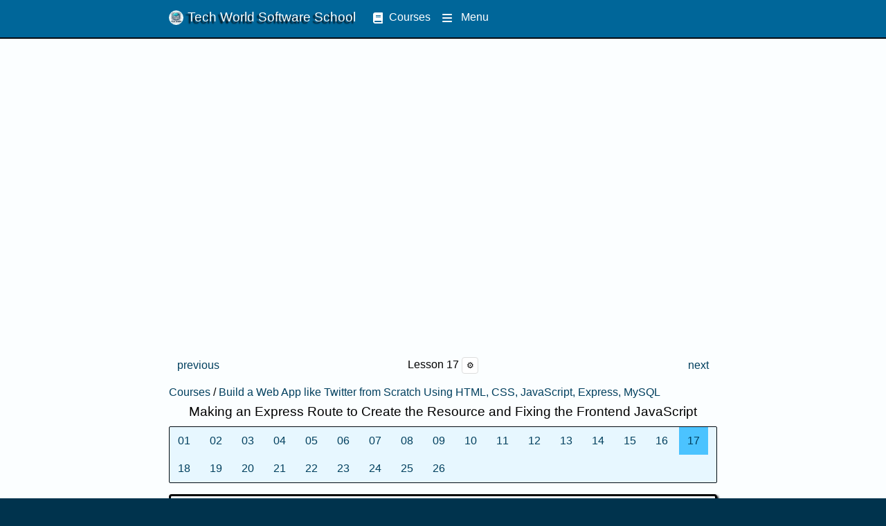

--- FILE ---
content_type: text/html; charset=utf-8
request_url: https://www.nbktechworld.com/courses/fff3-build-a-full-stack-web-app-with-html-css-javascript-express-mysql/17
body_size: 29509
content:
<!DOCTYPE html><html><head><meta charSet="utf-8"/><meta name="viewport" content="width=device-width"/><meta property="twitter:domain" content="nbktechworld.com"/><title>Making an Express Route to Create the Resource and Fixing the Frontend JavaScript</title><meta name="description" content="Making an Express Route to Create the Resource and Fixing the Frontend JavaScript"/><meta property="og:description" content="Making an Express Route to Create the Resource and Fixing the Frontend JavaScript"/><meta property="og:image" content="https://i.ytimg.com/vi/Gszb0IkJia0/hqdefault.jpg?sqp=-oaymwEcCNACELwBSFXyq4qpAw4IARUAAIhCGAFwAcABBg==&amp;rs=AOn4CLC2zMTRo0CFCbLuQ55w4qUu0PCpAw"/><meta property="og:locale" content="en_US"/><meta property="og:title" content="Making an Express Route to Create the Resource and Fixing the Frontend JavaScript"/><meta property="og:type" content="article"/><meta name="twitter:card" content="summary_large_image"/><meta property="twitter:description" content="Making an Express Route to Create the Resource and Fixing the Frontend JavaScript"/><meta property="twitter:image" content="https://i.ytimg.com/vi/Gszb0IkJia0/hqdefault.jpg?sqp=-oaymwEcCNACELwBSFXyq4qpAw4IARUAAIhCGAFwAcABBg==&amp;rs=AOn4CLC2zMTRo0CFCbLuQ55w4qUu0PCpAw"/><meta property="twitter:title" content="Making an Express Route to Create the Resource and Fixing the Frontend JavaScript"/><meta property="twitter:domain" content="nbktechworld.com"/><meta name="twitter:creator" content="@nbktechworld"/><meta name="next-head-count" content="16"/><link rel="preconnect" href="https://fonts.googleapis.com"/><link rel="preconnect" href="https://fonts.gstatic.com" crossorigin="true"/><link rel="apple-touch-icon" sizes="180x180" href="/apple-touch-icon.png"/><link rel="icon" type="image/png" sizes="32x32" href="/favicon-32x32.png"/><link rel="icon" type="image/png" sizes="16x16" href="/favicon-16x16.png"/><link rel="manifest" href="/site.webmanifest"/><link rel="preconnect" href="https://fonts.gstatic.com" crossorigin /><link rel="preload" href="/_next/static/css/7501ac8730e3f21d.css" as="style"/><link rel="stylesheet" href="/_next/static/css/7501ac8730e3f21d.css" data-n-g=""/><noscript data-n-css=""></noscript><script defer="" nomodule="" src="/_next/static/chunks/polyfills-42372ed130431b0a.js"></script><script src="https://clerk.nbktechworld.com/npm/@clerk/clerk-js@5/dist/clerk.browser.js" data-clerk-js-script="true" async="" data-clerk-publishable-key="pk_live_Y2xlcmsubmJrdGVjaHdvcmxkLmNvbSQ" data-nscript="beforeInteractive"></script><script src="/_next/static/chunks/webpack-38cee4c0e358b1a3.js" defer=""></script><script src="/_next/static/chunks/framework-e952fed463eb8e34.js" defer=""></script><script src="/_next/static/chunks/main-8834a2740a6219cd.js" defer=""></script><script src="/_next/static/chunks/pages/_app-d5247f2d7b4f6dbd.js" defer=""></script><script src="/_next/static/chunks/946-e4af043434123205.js" defer=""></script><script src="/_next/static/chunks/pages/courses/%5BcourseSlug%5D/%5BlessonId%5D-a28acaabd34a0916.js" defer=""></script><script src="/_next/static/f_vi3fE5-wuCk3LPh_l8s/_buildManifest.js" defer=""></script><script src="/_next/static/f_vi3fE5-wuCk3LPh_l8s/_ssgManifest.js" defer=""></script><style data-href="https://fonts.googleapis.com/css2?family=Montserrat:ital,wght@0,100..900;1,100..900&display=swap">@font-face{font-family:'Montserrat';font-style:italic;font-weight:100;font-display:swap;src:url(https://fonts.gstatic.com/s/montserrat/v29/JTUFjIg1_i6t8kCHKm459Wx7xQYXK0vOoz6jq6R8aXw.woff) format('woff')}@font-face{font-family:'Montserrat';font-style:italic;font-weight:200;font-display:swap;src:url(https://fonts.gstatic.com/s/montserrat/v29/JTUFjIg1_i6t8kCHKm459Wx7xQYXK0vOoz6jqyR9aXw.woff) format('woff')}@font-face{font-family:'Montserrat';font-style:italic;font-weight:300;font-display:swap;src:url(https://fonts.gstatic.com/s/montserrat/v29/JTUFjIg1_i6t8kCHKm459Wx7xQYXK0vOoz6jq_p9aXw.woff) format('woff')}@font-face{font-family:'Montserrat';font-style:italic;font-weight:400;font-display:swap;src:url(https://fonts.gstatic.com/s/montserrat/v29/JTUFjIg1_i6t8kCHKm459Wx7xQYXK0vOoz6jq6R9aXw.woff) format('woff')}@font-face{font-family:'Montserrat';font-style:italic;font-weight:500;font-display:swap;src:url(https://fonts.gstatic.com/s/montserrat/v29/JTUFjIg1_i6t8kCHKm459Wx7xQYXK0vOoz6jq5Z9aXw.woff) format('woff')}@font-face{font-family:'Montserrat';font-style:italic;font-weight:600;font-display:swap;src:url(https://fonts.gstatic.com/s/montserrat/v29/JTUFjIg1_i6t8kCHKm459Wx7xQYXK0vOoz6jq3p6aXw.woff) format('woff')}@font-face{font-family:'Montserrat';font-style:italic;font-weight:700;font-display:swap;src:url(https://fonts.gstatic.com/s/montserrat/v29/JTUFjIg1_i6t8kCHKm459Wx7xQYXK0vOoz6jq0N6aXw.woff) format('woff')}@font-face{font-family:'Montserrat';font-style:italic;font-weight:800;font-display:swap;src:url(https://fonts.gstatic.com/s/montserrat/v29/JTUFjIg1_i6t8kCHKm459Wx7xQYXK0vOoz6jqyR6aXw.woff) format('woff')}@font-face{font-family:'Montserrat';font-style:italic;font-weight:900;font-display:swap;src:url(https://fonts.gstatic.com/s/montserrat/v29/JTUFjIg1_i6t8kCHKm459Wx7xQYXK0vOoz6jqw16aXw.woff) format('woff')}@font-face{font-family:'Montserrat';font-style:normal;font-weight:100;font-display:swap;src:url(https://fonts.gstatic.com/s/montserrat/v29/JTUHjIg1_i6t8kCHKm4532VJOt5-QNFgpCtr6Uw9.woff) format('woff')}@font-face{font-family:'Montserrat';font-style:normal;font-weight:200;font-display:swap;src:url(https://fonts.gstatic.com/s/montserrat/v29/JTUHjIg1_i6t8kCHKm4532VJOt5-QNFgpCvr6Ew9.woff) format('woff')}@font-face{font-family:'Montserrat';font-style:normal;font-weight:300;font-display:swap;src:url(https://fonts.gstatic.com/s/montserrat/v29/JTUHjIg1_i6t8kCHKm4532VJOt5-QNFgpCs16Ew9.woff) format('woff')}@font-face{font-family:'Montserrat';font-style:normal;font-weight:400;font-display:swap;src:url(https://fonts.gstatic.com/s/montserrat/v29/JTUHjIg1_i6t8kCHKm4532VJOt5-QNFgpCtr6Ew9.woff) format('woff')}@font-face{font-family:'Montserrat';font-style:normal;font-weight:500;font-display:swap;src:url(https://fonts.gstatic.com/s/montserrat/v29/JTUHjIg1_i6t8kCHKm4532VJOt5-QNFgpCtZ6Ew9.woff) format('woff')}@font-face{font-family:'Montserrat';font-style:normal;font-weight:600;font-display:swap;src:url(https://fonts.gstatic.com/s/montserrat/v29/JTUHjIg1_i6t8kCHKm4532VJOt5-QNFgpCu170w9.woff) format('woff')}@font-face{font-family:'Montserrat';font-style:normal;font-weight:700;font-display:swap;src:url(https://fonts.gstatic.com/s/montserrat/v29/JTUHjIg1_i6t8kCHKm4532VJOt5-QNFgpCuM70w9.woff) format('woff')}@font-face{font-family:'Montserrat';font-style:normal;font-weight:800;font-display:swap;src:url(https://fonts.gstatic.com/s/montserrat/v29/JTUHjIg1_i6t8kCHKm4532VJOt5-QNFgpCvr70w9.woff) format('woff')}@font-face{font-family:'Montserrat';font-style:normal;font-weight:900;font-display:swap;src:url(https://fonts.gstatic.com/s/montserrat/v29/JTUHjIg1_i6t8kCHKm4532VJOt5-QNFgpCvC70w9.woff) format('woff')}@font-face{font-family:'Montserrat';font-style:italic;font-weight:100 900;font-display:swap;src:url(https://fonts.gstatic.com/s/montserrat/v29/JTUQjIg1_i6t8kCHKm459WxRxC7m0dR9pBOi.woff2) format('woff2');unicode-range:U+0460-052F,U+1C80-1C8A,U+20B4,U+2DE0-2DFF,U+A640-A69F,U+FE2E-FE2F}@font-face{font-family:'Montserrat';font-style:italic;font-weight:100 900;font-display:swap;src:url(https://fonts.gstatic.com/s/montserrat/v29/JTUQjIg1_i6t8kCHKm459WxRzS7m0dR9pBOi.woff2) format('woff2');unicode-range:U+0301,U+0400-045F,U+0490-0491,U+04B0-04B1,U+2116}@font-face{font-family:'Montserrat';font-style:italic;font-weight:100 900;font-display:swap;src:url(https://fonts.gstatic.com/s/montserrat/v29/JTUQjIg1_i6t8kCHKm459WxRxi7m0dR9pBOi.woff2) format('woff2');unicode-range:U+0102-0103,U+0110-0111,U+0128-0129,U+0168-0169,U+01A0-01A1,U+01AF-01B0,U+0300-0301,U+0303-0304,U+0308-0309,U+0323,U+0329,U+1EA0-1EF9,U+20AB}@font-face{font-family:'Montserrat';font-style:italic;font-weight:100 900;font-display:swap;src:url(https://fonts.gstatic.com/s/montserrat/v29/JTUQjIg1_i6t8kCHKm459WxRxy7m0dR9pBOi.woff2) format('woff2');unicode-range:U+0100-02BA,U+02BD-02C5,U+02C7-02CC,U+02CE-02D7,U+02DD-02FF,U+0304,U+0308,U+0329,U+1D00-1DBF,U+1E00-1E9F,U+1EF2-1EFF,U+2020,U+20A0-20AB,U+20AD-20C0,U+2113,U+2C60-2C7F,U+A720-A7FF}@font-face{font-family:'Montserrat';font-style:italic;font-weight:100 900;font-display:swap;src:url(https://fonts.gstatic.com/s/montserrat/v29/JTUQjIg1_i6t8kCHKm459WxRyS7m0dR9pA.woff2) format('woff2');unicode-range:U+0000-00FF,U+0131,U+0152-0153,U+02BB-02BC,U+02C6,U+02DA,U+02DC,U+0304,U+0308,U+0329,U+2000-206F,U+20AC,U+2122,U+2191,U+2193,U+2212,U+2215,U+FEFF,U+FFFD}@font-face{font-family:'Montserrat';font-style:normal;font-weight:100 900;font-display:swap;src:url(https://fonts.gstatic.com/s/montserrat/v29/JTUSjIg1_i6t8kCHKm459WRhyyTh89ZNpQ.woff2) format('woff2');unicode-range:U+0460-052F,U+1C80-1C8A,U+20B4,U+2DE0-2DFF,U+A640-A69F,U+FE2E-FE2F}@font-face{font-family:'Montserrat';font-style:normal;font-weight:100 900;font-display:swap;src:url(https://fonts.gstatic.com/s/montserrat/v29/JTUSjIg1_i6t8kCHKm459W1hyyTh89ZNpQ.woff2) format('woff2');unicode-range:U+0301,U+0400-045F,U+0490-0491,U+04B0-04B1,U+2116}@font-face{font-family:'Montserrat';font-style:normal;font-weight:100 900;font-display:swap;src:url(https://fonts.gstatic.com/s/montserrat/v29/JTUSjIg1_i6t8kCHKm459WZhyyTh89ZNpQ.woff2) format('woff2');unicode-range:U+0102-0103,U+0110-0111,U+0128-0129,U+0168-0169,U+01A0-01A1,U+01AF-01B0,U+0300-0301,U+0303-0304,U+0308-0309,U+0323,U+0329,U+1EA0-1EF9,U+20AB}@font-face{font-family:'Montserrat';font-style:normal;font-weight:100 900;font-display:swap;src:url(https://fonts.gstatic.com/s/montserrat/v29/JTUSjIg1_i6t8kCHKm459WdhyyTh89ZNpQ.woff2) format('woff2');unicode-range:U+0100-02BA,U+02BD-02C5,U+02C7-02CC,U+02CE-02D7,U+02DD-02FF,U+0304,U+0308,U+0329,U+1D00-1DBF,U+1E00-1E9F,U+1EF2-1EFF,U+2020,U+20A0-20AB,U+20AD-20C0,U+2113,U+2C60-2C7F,U+A720-A7FF}@font-face{font-family:'Montserrat';font-style:normal;font-weight:100 900;font-display:swap;src:url(https://fonts.gstatic.com/s/montserrat/v29/JTUSjIg1_i6t8kCHKm459WlhyyTh89Y.woff2) format('woff2');unicode-range:U+0000-00FF,U+0131,U+0152-0153,U+02BB-02BC,U+02C6,U+02DA,U+02DC,U+0304,U+0308,U+0329,U+2000-206F,U+20AC,U+2122,U+2191,U+2193,U+2212,U+2215,U+FEFF,U+FFFD}</style></head><body><div id="__next"><div class="site-spinner"><div class="site-spinner__box">Loading</div></div><header class="header header--with-min-height text-wrap-nowrap"><div class="container header__inner"><nav><ul class="header__navigation"><li class="overflow-hidden text-overflow-ellipsis"><a class="header__title" href="/"><img src="/images/tech-world-software-school-logo-128.png" alt="site logo" class="site-header-title-icon"/><span class="site-header-title">Tech World Software School</span><span class="site-header-title-abbreviated">TWSS</span></a></li><li class="site-header-courses"><a class="header__navigation-item" href="/courses"><svg stroke="currentColor" fill="currentColor" stroke-width="0" viewBox="0 0 448 512" class="vertical-align-middle margin-right-2" height="1em" width="1em" xmlns="http://www.w3.org/2000/svg"><path d="M448 360V24c0-13.3-10.7-24-24-24H96C43 0 0 43 0 96v320c0 53 43 96 96 96h328c13.3 0 24-10.7 24-24v-16c0-7.5-3.5-14.3-8.9-18.7-4.2-15.4-4.2-59.3 0-74.7 5.4-4.3 8.9-11.1 8.9-18.6zM128 134c0-3.3 2.7-6 6-6h212c3.3 0 6 2.7 6 6v20c0 3.3-2.7 6-6 6H134c-3.3 0-6-2.7-6-6v-20zm0 64c0-3.3 2.7-6 6-6h212c3.3 0 6 2.7 6 6v20c0 3.3-2.7 6-6 6H134c-3.3 0-6-2.7-6-6v-20zm253.4 250H96c-17.7 0-32-14.3-32-32 0-17.6 14.4-32 32-32h285.4c-1.9 17.1-1.9 46.9 0 64z"></path></svg>Courses</a></li><li><span class="dropdown-menu-trigger header__navigation-item" tabindex="0"><svg stroke="currentColor" fill="currentColor" stroke-width="0" viewBox="0 0 448 512" class="vertical-align-middle margin-right-2" height="1em" width="1em" xmlns="http://www.w3.org/2000/svg"><path d="M0 96C0 78.3 14.3 64 32 64H416c17.7 0 32 14.3 32 32s-14.3 32-32 32H32C14.3 128 0 113.7 0 96zM0 256c0-17.7 14.3-32 32-32H416c17.7 0 32 14.3 32 32s-14.3 32-32 32H32c-17.7 0-32-14.3-32-32zM448 416c0 17.7-14.3 32-32 32H32c-17.7 0-32-14.3-32-32s14.3-32 32-32H416c17.7 0 32 14.3 32 32z"></path></svg> <span class="site-header-menu-label">Menu</span></span><ul class="dropdown-menu dropdown-menu--responsive"><li class="dropdown-menu-item"><a class="header__navigation-item" href="/articles"><svg stroke="currentColor" fill="currentColor" stroke-width="0" viewBox="0 0 576 512" class="vertical-align-middle margin-right-2" height="1em" width="1em" xmlns="http://www.w3.org/2000/svg"><path d="M552 64H88c-13.255 0-24 10.745-24 24v8H24c-13.255 0-24 10.745-24 24v272c0 30.928 25.072 56 56 56h472c26.51 0 48-21.49 48-48V88c0-13.255-10.745-24-24-24zM56 400a8 8 0 0 1-8-8V144h16v248a8 8 0 0 1-8 8zm236-16H140c-6.627 0-12-5.373-12-12v-8c0-6.627 5.373-12 12-12h152c6.627 0 12 5.373 12 12v8c0 6.627-5.373 12-12 12zm208 0H348c-6.627 0-12-5.373-12-12v-8c0-6.627 5.373-12 12-12h152c6.627 0 12 5.373 12 12v8c0 6.627-5.373 12-12 12zm-208-96H140c-6.627 0-12-5.373-12-12v-8c0-6.627 5.373-12 12-12h152c6.627 0 12 5.373 12 12v8c0 6.627-5.373 12-12 12zm208 0H348c-6.627 0-12-5.373-12-12v-8c0-6.627 5.373-12 12-12h152c6.627 0 12 5.373 12 12v8c0 6.627-5.373 12-12 12zm0-96H140c-6.627 0-12-5.373-12-12v-40c0-6.627 5.373-12 12-12h360c6.627 0 12 5.373 12 12v40c0 6.627-5.373 12-12 12z"></path></svg>Articles</a></li><li class="dropdown-menu-item"><a class="header__navigation-item" href="/bootcamps"><svg stroke="currentColor" fill="currentColor" stroke-width="0" viewBox="0 0 640 512" class="vertical-align-middle margin-right-2" height="1em" width="1em" xmlns="http://www.w3.org/2000/svg"><path d="M0 224v272c0 8.84 7.16 16 16 16h80V192H32c-17.67 0-32 14.33-32 32zm360-48h-24v-40c0-4.42-3.58-8-8-8h-16c-4.42 0-8 3.58-8 8v64c0 4.42 3.58 8 8 8h48c4.42 0 8-3.58 8-8v-16c0-4.42-3.58-8-8-8zm137.75-63.96l-160-106.67a32.02 32.02 0 0 0-35.5 0l-160 106.67A32.002 32.002 0 0 0 128 138.66V512h128V368c0-8.84 7.16-16 16-16h96c8.84 0 16 7.16 16 16v144h128V138.67c0-10.7-5.35-20.7-14.25-26.63zM320 256c-44.18 0-80-35.82-80-80s35.82-80 80-80 80 35.82 80 80-35.82 80-80 80zm288-64h-64v320h80c8.84 0 16-7.16 16-16V224c0-17.67-14.33-32-32-32z"></path></svg>Bootcamps</a></li><li class="dropdown-menu-item"><a class="header__navigation-item" href="/contact"><svg stroke="currentColor" fill="currentColor" stroke-width="0" viewBox="0 0 576 512" class="vertical-align-middle margin-right-2" height="1em" width="1em" xmlns="http://www.w3.org/2000/svg"><path d="M528 32H48C21.5 32 0 53.5 0 80v352c0 26.5 21.5 48 48 48h480c26.5 0 48-21.5 48-48V80c0-26.5-21.5-48-48-48zm-352 96c35.3 0 64 28.7 64 64s-28.7 64-64 64-64-28.7-64-64 28.7-64 64-64zm112 236.8c0 10.6-10 19.2-22.4 19.2H86.4C74 384 64 375.4 64 364.8v-19.2c0-31.8 30.1-57.6 67.2-57.6h5c12.3 5.1 25.7 8 39.8 8s27.6-2.9 39.8-8h5c37.1 0 67.2 25.8 67.2 57.6v19.2zM512 312c0 4.4-3.6 8-8 8H360c-4.4 0-8-3.6-8-8v-16c0-4.4 3.6-8 8-8h144c4.4 0 8 3.6 8 8v16zm0-64c0 4.4-3.6 8-8 8H360c-4.4 0-8-3.6-8-8v-16c0-4.4 3.6-8 8-8h144c4.4 0 8 3.6 8 8v16zm0-64c0 4.4-3.6 8-8 8H360c-4.4 0-8-3.6-8-8v-16c0-4.4 3.6-8 8-8h144c4.4 0 8 3.6 8 8v16z"></path></svg>Contact</a></li><li class="dropdown-menu-item site-header-menu-item-courses"><a class="header__navigation-item" href="/courses"><svg stroke="currentColor" fill="currentColor" stroke-width="0" viewBox="0 0 448 512" class="vertical-align-middle margin-right-2" height="1em" width="1em" xmlns="http://www.w3.org/2000/svg"><path d="M448 360V24c0-13.3-10.7-24-24-24H96C43 0 0 43 0 96v320c0 53 43 96 96 96h328c13.3 0 24-10.7 24-24v-16c0-7.5-3.5-14.3-8.9-18.7-4.2-15.4-4.2-59.3 0-74.7 5.4-4.3 8.9-11.1 8.9-18.6zM128 134c0-3.3 2.7-6 6-6h212c3.3 0 6 2.7 6 6v20c0 3.3-2.7 6-6 6H134c-3.3 0-6-2.7-6-6v-20zm0 64c0-3.3 2.7-6 6-6h212c3.3 0 6 2.7 6 6v20c0 3.3-2.7 6-6 6H134c-3.3 0-6-2.7-6-6v-20zm253.4 250H96c-17.7 0-32-14.3-32-32 0-17.6 14.4-32 32-32h285.4c-1.9 17.1-1.9 46.9 0 64z"></path></svg>Courses</a></li><li class="dropdown-menu-item"><a href="/donate"><svg stroke="currentColor" fill="currentColor" stroke-width="0" viewBox="0 0 512 512" class="vertical-align-middle margin-right-2" height="1em" width="1em" xmlns="http://www.w3.org/2000/svg"><path d="M256 416c114.9 0 208-93.1 208-208S370.9 0 256 0 48 93.1 48 208s93.1 208 208 208zM233.8 97.4V80.6c0-9.2 7.4-16.6 16.6-16.6h11.1c9.2 0 16.6 7.4 16.6 16.6v17c15.5.8 30.5 6.1 43 15.4 5.6 4.1 6.2 12.3 1.2 17.1L306 145.6c-3.8 3.7-9.5 3.8-14 1-5.4-3.4-11.4-5.1-17.8-5.1h-38.9c-9 0-16.3 8.2-16.3 18.3 0 8.2 5 15.5 12.1 17.6l62.3 18.7c25.7 7.7 43.7 32.4 43.7 60.1 0 34-26.4 61.5-59.1 62.4v16.8c0 9.2-7.4 16.6-16.6 16.6h-11.1c-9.2 0-16.6-7.4-16.6-16.6v-17c-15.5-.8-30.5-6.1-43-15.4-5.6-4.1-6.2-12.3-1.2-17.1l16.3-15.5c3.8-3.7 9.5-3.8 14-1 5.4 3.4 11.4 5.1 17.8 5.1h38.9c9 0 16.3-8.2 16.3-18.3 0-8.2-5-15.5-12.1-17.6l-62.3-18.7c-25.7-7.7-43.7-32.4-43.7-60.1.1-34 26.4-61.5 59.1-62.4zM480 352h-32.5c-19.6 26-44.6 47.7-73 64h63.8c5.3 0 9.6 3.6 9.6 8v16c0 4.4-4.3 8-9.6 8H73.6c-5.3 0-9.6-3.6-9.6-8v-16c0-4.4 4.3-8 9.6-8h63.8c-28.4-16.3-53.3-38-73-64H32c-17.7 0-32 14.3-32 32v96c0 17.7 14.3 32 32 32h448c17.7 0 32-14.3 32-32v-96c0-17.7-14.3-32-32-32z"></path></svg>Donate</a></li><li class="dropdown-menu-item"><a href="/leetcode"><svg stroke="currentColor" fill="currentColor" stroke-width="0" viewBox="0 0 640 512" class="vertical-align-middle margin-right-2" height="1em" width="1em" xmlns="http://www.w3.org/2000/svg"><path d="M278.9 511.5l-61-17.7c-6.4-1.8-10-8.5-8.2-14.9L346.2 8.7c1.8-6.4 8.5-10 14.9-8.2l61 17.7c6.4 1.8 10 8.5 8.2 14.9L293.8 503.3c-1.9 6.4-8.5 10.1-14.9 8.2zm-114-112.2l43.5-46.4c4.6-4.9 4.3-12.7-.8-17.2L117 256l90.6-79.7c5.1-4.5 5.5-12.3.8-17.2l-43.5-46.4c-4.5-4.8-12.1-5.1-17-.5L3.8 247.2c-5.1 4.7-5.1 12.8 0 17.5l144.1 135.1c4.9 4.6 12.5 4.4 17-.5zm327.2.6l144.1-135.1c5.1-4.7 5.1-12.8 0-17.5L492.1 112.1c-4.8-4.5-12.4-4.3-17 .5L431.6 159c-4.6 4.9-4.3 12.7.8 17.2L523 256l-90.6 79.7c-5.1 4.5-5.5 12.3-.8 17.2l43.5 46.4c4.5 4.9 12.1 5.1 17 .6z"></path></svg>Leetcode</a></li><li class="dropdown-menu-item"><a class="header__navigation-item" href="/live-events"><svg stroke="currentColor" fill="none" stroke-width="2" viewBox="0 0 24 24" stroke-linecap="round" stroke-linejoin="round" class="vertical-align-middle margin-right-2" height="1em" width="1em" xmlns="http://www.w3.org/2000/svg"><rect width="18" height="18" x="3" y="4" rx="2" ry="2"></rect><line x1="16" x2="16" y1="2" y2="6"></line><line x1="8" x2="8" y1="2" y2="6"></line><line x1="3" x2="21" y1="10" y2="10"></line><path d="M8 14h.01"></path><path d="M12 14h.01"></path><path d="M16 14h.01"></path><path d="M8 18h.01"></path><path d="M12 18h.01"></path><path d="M16 18h.01"></path></svg>Live Events</a></li><li class="dropdown-menu-item"><a class="header__navigation-item" href="https://accounts.nbktechworld.com"><svg stroke="currentColor" fill="currentColor" stroke-width="0" viewBox="0 0 496 512" class="vertical-align-middle margin-right-2" height="1em" width="1em" xmlns="http://www.w3.org/2000/svg"><path d="M248 8C111 8 0 119 0 256s111 248 248 248 248-111 248-248S385 8 248 8zm0 96c48.6 0 88 39.4 88 88s-39.4 88-88 88-88-39.4-88-88 39.4-88 88-88zm0 344c-58.7 0-111.3-26.6-146.5-68.2 18.8-35.4 55.6-59.8 98.5-59.8 2.4 0 4.8.4 7.1 1.1 13 4.2 26.6 6.9 40.9 6.9 14.3 0 28-2.7 40.9-6.9 2.3-.7 4.7-1.1 7.1-1.1 42.9 0 79.7 24.4 98.5 59.8C359.3 421.4 306.7 448 248 448z"></path></svg>Profile</a></li><li class="dropdown-menu-item"><a class="header__navigation-item" href="/topics"><svg stroke="currentColor" fill="currentColor" stroke-width="0" viewBox="0 0 448 512" class="vertical-align-middle margin-right-2" height="1em" width="1em" xmlns="http://www.w3.org/2000/svg"><path d="M64 32C28.7 32 0 60.7 0 96V416c0 35.3 28.7 64 64 64H288V368c0-26.5 21.5-48 48-48H448V96c0-35.3-28.7-64-64-64H64zM448 352H402.7 336c-8.8 0-16 7.2-16 16v66.7V480l32-32 64-64 32-32z"></path></svg>Topics</a></li></ul></li></ul></nav><nav><ul class="header__navigation"></ul></nav></div></header><main class="site-content"><div class="container site-content_wrapper"><div class="video-player lessons-show__video-player"><iframe class="video-player__video-container" src="https://www.youtube.com/embed/Gszb0IkJia0" frameBorder="0" allow="accelerometer; autoplay; encrypted-media; gyroscope; picture-in-picture" allowfullscreen=""></iframe></div><div class="position-relative"><div class="navigation margin-bottom-2"><a href="/courses/fff3-build-a-full-stack-web-app-with-html-css-javascript-express-mysql/16">previous</a><a href="/courses/fff3-build-a-full-stack-web-app-with-html-css-javascript-express-mysql/18">next</a></div><div class="position-absolute lessons-show__lesson-number">Lesson<!-- --> <!-- -->17<!-- --> <button type="button" class="button button--icon button--toggle">⚙️</button></div></div><div><a href="/courses">Courses</a> / <a href="/courses/fff3-build-a-full-stack-web-app-with-html-css-javascript-express-mysql">Build a Web App like Twitter from Scratch Using HTML, CSS, JavaScript, Express, MySQL</a></div><div class="content-title margin-top-1">Making an Express Route to Create the Resource and Fixing the Frontend JavaScript</div><div class="margin-bottom-3"><div class="pagination"><a href="/courses/fff3-build-a-full-stack-web-app-with-html-css-javascript-express-mysql/01">01</a><a href="/courses/fff3-build-a-full-stack-web-app-with-html-css-javascript-express-mysql/02">02</a><a href="/courses/fff3-build-a-full-stack-web-app-with-html-css-javascript-express-mysql/03">03</a><a href="/courses/fff3-build-a-full-stack-web-app-with-html-css-javascript-express-mysql/04">04</a><a href="/courses/fff3-build-a-full-stack-web-app-with-html-css-javascript-express-mysql/05">05</a><a href="/courses/fff3-build-a-full-stack-web-app-with-html-css-javascript-express-mysql/06">06</a><a href="/courses/fff3-build-a-full-stack-web-app-with-html-css-javascript-express-mysql/07">07</a><a href="/courses/fff3-build-a-full-stack-web-app-with-html-css-javascript-express-mysql/08">08</a><a href="/courses/fff3-build-a-full-stack-web-app-with-html-css-javascript-express-mysql/09">09</a><a href="/courses/fff3-build-a-full-stack-web-app-with-html-css-javascript-express-mysql/10">10</a><a href="/courses/fff3-build-a-full-stack-web-app-with-html-css-javascript-express-mysql/11">11</a><a href="/courses/fff3-build-a-full-stack-web-app-with-html-css-javascript-express-mysql/12">12</a><a href="/courses/fff3-build-a-full-stack-web-app-with-html-css-javascript-express-mysql/13">13</a><a href="/courses/fff3-build-a-full-stack-web-app-with-html-css-javascript-express-mysql/14">14</a><a href="/courses/fff3-build-a-full-stack-web-app-with-html-css-javascript-express-mysql/15">15</a><a href="/courses/fff3-build-a-full-stack-web-app-with-html-css-javascript-express-mysql/16">16</a><a class="selected" href="/courses/fff3-build-a-full-stack-web-app-with-html-css-javascript-express-mysql/17">17</a><a href="/courses/fff3-build-a-full-stack-web-app-with-html-css-javascript-express-mysql/18">18</a><a href="/courses/fff3-build-a-full-stack-web-app-with-html-css-javascript-express-mysql/19">19</a><a href="/courses/fff3-build-a-full-stack-web-app-with-html-css-javascript-express-mysql/20">20</a><a href="/courses/fff3-build-a-full-stack-web-app-with-html-css-javascript-express-mysql/21">21</a><a href="/courses/fff3-build-a-full-stack-web-app-with-html-css-javascript-express-mysql/22">22</a><a href="/courses/fff3-build-a-full-stack-web-app-with-html-css-javascript-express-mysql/23">23</a><a href="/courses/fff3-build-a-full-stack-web-app-with-html-css-javascript-express-mysql/24">24</a><a href="/courses/fff3-build-a-full-stack-web-app-with-html-css-javascript-express-mysql/25">25</a><a href="/courses/fff3-build-a-full-stack-web-app-with-html-css-javascript-express-mysql/26">26</a></div></div><div class="video-transcript margin-bottom-3"><h2 class="video-transcript__title">Summary</h2><div class="markdown-region video-transcript__body"><h1>Summary of the API Development Lesson</h1>
<h2>Overview</h2>
<p>In this lesson, we continue developing our API to handle data persistence in memory and client-server communication.</p>
<h3>Key Points</h3>
<ol>
<li>
<p><strong>Server Initialization</strong>:</p>
<ul>
<li>The server is run using <code>npm run</code>, but it does not persist data between resets.</li>
</ul>
</li>
<li>
<p><strong>Data Persistence</strong>:</p>
<ul>
<li>Originally, the entries were defined inside the route handler, causing them to reset every time the server was restarted. They were moved to the global scope to maintain data through the server&#x27;s runtime.</li>
</ul>
</li>
<li>
<p><strong>Client-Side Interaction</strong>:</p>
<ul>
<li>When a user adds an entry, it fails to communicate with the server. A new network request is needed to create this new entry on the server.</li>
</ul>
</li>
<li>
<p><strong>Creating a New Entry</strong>:</p>
<ul>
<li>A function called <code>createEntry</code> is defined to handle the API request using the <code>fetch</code> API.</li>
<li>It sends individual entries via a POST request to <code>/entries</code> with JSON data.</li>
</ul>
</li>
<li>
<p><strong>Server-Side Handling</strong>:</p>
<ul>
<li>The server needed a new route handler to manage POST requests to <code>/entries</code>, enabling it to accept incoming JSON data and create new entries.</li>
<li>A body parser middleware is implemented to parse the incoming JSON request into a usable JavaScript object.</li>
</ul>
</li>
<li>
<p><strong>Error Handling</strong>:</p>
<ul>
<li>There are provisions for error message handling for both server connection issues and validation errors, which inform users of problems during their interactions.</li>
</ul>
</li>
<li>
<p><strong>Data Structure</strong>:</p>
<ul>
<li>Each new entry is assigned a unique ID simulating a database incrementing behavior.</li>
</ul>
</li>
<li>
<p><strong>Client Update</strong>:</p>
<ul>
<li>After a successful request, the response is used to update the client-side display.</li>
<li>The flow is ensured to be synchronized, waiting for the server&#x27;s response before updating the DOM.</li>
</ul>
</li>
<li>
<p><strong>Error Display</strong>:</p>
<ul>
<li>Error messages are linked with DOM elements so that users receive feedback if something goes wrong during operations.</li>
</ul>
</li>
</ol>
<h3>Exercises</h3>
<ul>
<li>Enhance the error handling mechanism for fetching entries when the server is down.</li>
<li>Implement additional validation and filtering for incoming data to secure the API against possibly malicious requests.</li>
</ul>
<p>This lesson builds upon previous knowledge, refining client-server communication and the proper handling of asynchronous operations, enhancing the user experience and ensuring data integrity.</p></div><div class="video-transcript__footer">Scroll down above for more</div></div><div class="video-transcript margin-bottom-3"><h2 class="video-transcript__title">Video Transcript</h2><div class="video-transcript__body video-transcript__body--collapsed">Welcome back to another lesson. Now let&#x27;s get back to the development of our API.
So I have npm run that here it&#x27;s running the server with no mod now let&#x27;s get
back here to server.js and I&#x27;m gonna remove the hello that I had added before.
Now we have this endpoint to get all the entries but notice as I add a
manual entry and I keep adding entries if I restart see what happens it&#x27;s all
gone and you can see this is happening because every time we hit the route it&#x27;s
creating a whole new array every time and it&#x27;s it&#x27;s regenerating the entries so
it&#x27;s not really persisting at least in memory so let&#x27;s change this a little bit
so we can persist those in memory. So what I&#x27;m gonna do is I&#x27;m gonna cut this
entries array out of the route handler function and into the global scope of
the script that way entries will only be defined once and we&#x27;ll have these three.
Now that&#x27;s nice but as we add something new and we refresh it&#x27;s all gone and
that&#x27;s because we&#x27;re actually not even hitting the server to add a new entry.
You can see as you click the network tab and you type something and click right
no new network requests appear right so we need to make a new network request
to the server and asking the server please create this new entry and the server
can say okay fine or it can reject with an error message perhaps you had sent an
empty message or some very very long message that the server refuses to accept
and that&#x27;s called validation right in any case let&#x27;s get back to what we&#x27;re
doing let&#x27;s take a look at the client side script.js when we click write what
does what what happens remember that we had added an event click event to the
submit button every time you click that it&#x27;s it&#x27;s grabbing that the value that
was typed in the text area then it&#x27;s checking for errors validation right and
finally it&#x27;s calling add new entry but when it calls add new entry all it does
is adds it adds a new entry to the page but actually it didn&#x27;t call it we need it
didn&#x27;t call the server so we need to do a name between here so before we actually
add anything to the page we need to first make a request to the server.
So how are we going to do it? Well we&#x27;re gonna follow the same approach we did in
FATCH entries except it&#x27;s going to be an entry to create not to obtain what&#x27;s
ready in the list of entries. So let&#x27;s create a new function here I&#x27;m gonna
call function create entry okay the function create entry will be responsible
for making a request to the server. So let&#x27;s do it. Well how can make requests
to the server use FATCH? Now FATCH takes one the first argument is the where is it
right so what&#x27;s the URL we&#x27;re gonna say HTTP colon slash local host colon 3000
that&#x27;s where our server is listening and we&#x27;re gonna say slash entries in this
case it&#x27;s a bit different because because it&#x27;s going to be what&#x27;s called a post
request instead of get so because of this special case I&#x27;m gonna add a second
argument to FATCH and that is going to be the argument for options and in the
options I&#x27;m gonna say the method is post so I pass as a second argument to
FATCH an object this object has the property method that has the value
post so that when it makes the request it will be a post request instead of get
okay that&#x27;s the first step now you need to send something right and that&#x27;s the
text that you typed how can we get that let&#x27;s take that as an argument to the
function create entry actually let&#x27;s do the following let&#x27;s say entry as an
object let&#x27;s assume entry is an object entry is an object like this has a text
property with the value of what it was typed there okay
now we have to take that entry and we have to to convert that object to a
string and that string will have the format JSON that way the server can
interpret your request properly because this is our server is what&#x27;s called a
back-end API that serves JSON format it accepts JSON it produces JSON as output
to you so to do that let&#x27;s add a new property to the fiat options given to
FATCH let&#x27;s call it body and that&#x27;s going to be the entry except we need to
convert it to JSON to do that we can use the module called JSON or object JSON
and there&#x27;s a method called string if I and you call that with whatever you want
to string a fight in this case will be the object entry so this will become some
text with the format JSON it&#x27;s almost the same thing except the keys will now
have quotes in closing the the value text right so this would become like this to
add here to the JSON format let&#x27;s also add some headers just in case usually you
want to add the content type application JSON header so here at the end one more
option called headers for this request and the key will be the name of the
header content type and the value of the application slash JSON let me use double
quotes to be consistent with our code it doesn&#x27;t matter in this case you can use
double single quotes choose a style okay I&#x27;ve got a comma just style so FATCH okay
great FATCH slash entries and its method post here&#x27;s the entry for example it
could be like this and headers it&#x27;s just saying this is content type of the body
right the body is to be interpreted as application slash JSON format so we&#x27;re
gonna make that request to the server let&#x27;s let&#x27;s see what the server says
let&#x27;s go back to server.js and you know you know notice we have app get entries
but we don&#x27;t have posts so we have to add app.post slash entries and add a new
route handler rec res anonymous function here so let&#x27;s just do a console log here
of whatever let&#x27;s say the request object I don&#x27;t know there might be a lot of
stuff in there let&#x27;s just see what that is and then I&#x27;m gonna send something back
I&#x27;m gonna say okay 200 something like that just so we have some response from
the server now you can see no mon already restarted my server so I don&#x27;t
have to do it manually now let&#x27;s go here and back to script.js I didn&#x27;t call this
yet right let&#x27;s make sure to call it every time you click right and pass the
validation right add new entry well we cannot add it just yet let me just
comment that out and say create entry and I&#x27;m gonna say a new object with the
property text and that&#x27;s going to be the entry text so I&#x27;m passing an object that
I just created an inline literal with the property text that&#x27;s the entry text
whatever we typed in the text area let&#x27;s try it out refresh your page type
something let&#x27;s type hello world actually click right watch the network tab of
the browser you can see there&#x27;s a new request let&#x27;s click on that request
method is both correct we got 200 okay notice the request headers here has
content type application JSON that&#x27;s what we wrote what we said notice the
payload is what we&#x27;re sending and you can click build a source here and it&#x27;s
exactly what we had there so it&#x27;s the it&#x27;s the entry right object in JSON
format notice the double quotes and closing the text key now let&#x27;s see the
response from the server okay 200 that&#x27;s fine now let&#x27;s take a look at the
terminal because the server is running here and if you do a console log from
the server side it&#x27;s gonna appear in the terminal so it&#x27;s a lot of stuff and this
is the this is the request right object and that&#x27;s a lot of stuff in here but
let&#x27;s see let&#x27;s start from the beginning if we can find the beginning
there you go the incoming message
other stuff readable let&#x27;s see if we can find something that we recognize I think
it saw something before something about the body maybe I don&#x27;t know or maybe it&#x27;s
in a buffer format or some sort I don&#x27;t know here&#x27;s the headers let&#x27;s see if we
can find content type here this is what we set in the client so it&#x27;s appearing
here the server received that that&#x27;s great
route path and so on so so we&#x27;re getting something from server side so
that&#x27;s great so let&#x27;s continue now so from the server side what we&#x27;re gonna do
is following given we have this array here called entries how about we add to
the end of the array every time you call post entries that makes sense right
let&#x27;s do it remove the console log and let&#x27;s say entries dot push whatever the
new entry is right we don&#x27;t have it yet but let&#x27;s assume we had it so entries
dot push whatever and then usually when you create if you follow rest rest what&#x27;s
called rest convention rest for API convention if you want to create a
resource like a post slash resource name usually you send back the created
resource and that created resource includes the ID that was generated from
the database okay so let&#x27;s send back the new entry let&#x27;s say I&#x27;m typing the wrong
he sorry let&#x27;s say that new entry somehow add an ID and that ID let&#x27;s say just to
simulate simulate the database let&#x27;s take the length of the entry because it kind of
let me see the first one is ID 1 and 2 and 3 if you take the length of entry plus
1 that&#x27;s gonna be the new available ID right the next record of BID 4 that&#x27;s an
available identifier no one has that yet but let&#x27;s do that let&#x27;s do entries dot
length that that gives you three right now initially and you add one of very
four so ID 4 and I need of course I need to say what is the text right that&#x27;s
gonna be come from somewhere and that&#x27;s somewhere it was was given by the
client to the body right but we don&#x27;t know how to access that yet right so
let&#x27;s try something what if somehow the request had the body and we could just
reference like this it&#x27;ll be very convenient right let&#x27;s do a console log
rack body colon rack dot body it&#x27;ll be undefined right now and that would be
actually dot text because right the body would be an object and later on we
can do a refactor use dot store pool dot we&#x27;re gonna teach you how to do that
later so we create the new entry push that and if finally we send that new
entry back to the client and the console log is just for debugging let&#x27;s take a
look I mean write something right something happened here oh no not read
property text I&#x27;m gonna find that makes sense go back to the server you can see
rack body is undefined but how can we define it well we&#x27;re gonna have to
download a third-party module could be something like body parser I go to
express let me see if they have in the express website let me search for body
parser something let&#x27;s see if they mentioned anything here body parser yeah
there&#x27;s a body parser middleware body parser take a look here there you go so
here&#x27;s the module we want body parser and we can just after use body parser like
this so it&#x27;s a middleware that will do the following since our client is sending
the record right the new record to be created in the JSON format the server
has to take that a message and convert it as well back into take that JSON
convert it back to a JavaScript object so it can use natively through Node.js
right mean it doesn&#x27;t know what to do with the text itself but it takes that
text and parses it and it creates an object JavaScript object with the
information from that text okay JSON formatted text so we can do it like this
body parser.json so we already knew learn how to apply a middleware right
something that comes in between the request and the ultimate response let&#x27;s
go here let&#x27;s first install body parser so I&#x27;m gonna kill the server I&#x27;m gonna
say npm install I&#x27;m gonna call it its body dash parser
fine now you can see body parser is under the dependencies I&#x27;m using 1.19.0
here now go back to the server and you see you have the course middleware we&#x27;re
gonna add the body parser app.use body parser.json call it like this now
this has to be imported I&#x27;m gonna go here at the beginning I&#x27;m gonna add const
body parser in camel case require body dash parser. Let me call it at the end my
style so we call it here too is my style now with that there&#x27;s no every time you
get a request it&#x27;s gonna pass through the body parser middleware and it&#x27;s gonna
automatically convert the JSON string into an actual JavaScript object with
that it&#x27;s going to set the rec.body property with that object now let&#x27;s
restart the server here at PMRoundDev and let&#x27;s go back to our site and reload
and I&#x27;m gonna do I didn&#x27;t have to reload that I&#x27;m gonna add right you can see in
the console log here now rec.body is defined and it&#x27;s an object whose key is
stacked and this is the text looking here at the row in the browser you can see
that the response that we get let me see response the raw response is the
actually created the new entry and you can see the new ID here ID for was added
as well and of course this is not the browser likes if you click the preview
tab it the browser will automatically make this look nicer to you but the
actual response is the one liner like that very nice now going back to the
text editor server.js I&#x27;m gonna do this with factory to spread so let&#x27;s say that
your request had many many properties so you would you could type one by one
like this rec.body ASD whatever and keep doing that right let me but I&#x27;ll be
tedious one other way you can do that is like this you can say dot dot dot
rec.body what this does is it copies all the properties from the object rec.body
and adds it in to this new object now mind you there&#x27;s a you have to be
careful here because the client could be somebody else who&#x27;s trying to do
something bad in your system so the client could add in some extra properties
in there or perhaps your client we&#x27;re not giving all the necessary properties
even though it could bypass the client side validation mind you client side
validation is not safe at all anybody can bypass that so you have to make sure
to have validation on the server side okay so what I would advise here is you
have to have some way of first filter accepted or properties okay say the the
client gives you like text whatever but also says something else here something
else here you don&#x27;t want all this extra stuff maybe it&#x27;s a malicious client
trying to do something bad so you want to make sure to eliminate that before you
do anything else and even pass this to even a database to try to create a new
record so you want to filter the accepted properties that&#x27;s something I leave it
as an exercise for you to do find a way to go to the object and only take the
properties that you want of course what we had before works just fine right and
that&#x27;s actually a good way of filtering it like this that way only captures the
text and everything else is discarded right so I&#x27;ll leave it like this I&#x27;ll
leave it as an exercise for you to figure out a way to do that you could
make some sort of system that&#x27;s nice that you can make like accepted properties
is some array like text whatever and then you can loop through it and generate a
new object that excludes all the other undesired or invalid properties something
like that you can you make a new function okay make a new field there a helper
function for example filter I don&#x27;t know filter entry properties or whatever what
do you want to call it
exercise for you okay let&#x27;s go back here to the client side I&#x27;m gonna refresh the
page let&#x27;s see if this is actually doing anything you can see as a type and
click right even though it&#x27;s not appearing in a client side on the DOM
right the document object model it the request is made if I refresh it appears
magically because when you make a request to the server to get all the
entries that those array of that array of entries is in memory right since I
didn&#x27;t restart the server yet because I didn&#x27;t make any change just now it still
keeps that in memory mind you that every time you make a change everything would
be out wiped out in the server side because the everything will be reloaded
and restarted so it&#x27;ll go back to the original state but as long as I don&#x27;t
restart the server it will persist at least in memory of course that&#x27;s not
ideal right because you could restart the server many times throughout the
history you don&#x27;t want to lose your data you don&#x27;t want to keep your data all in
memory that&#x27;s really bad what you want to do is store that in a persistent data
storage and that&#x27;s a you can use a database right and that&#x27;s eventually
going to store your data in the hard disk hard drive not in the computer memory
because computer memory is volatile it can come and go frequently so that&#x27;s
nice well let&#x27;s get back to the script and flex fix the client side we have the
create entry here but we want to make sure that it adds a new entry well of
course I could sequentially do this but that&#x27;s not good why because of the
a synchronized nature of JavaScript here and also of the request
response model right because when you say create entry here you&#x27;re calling this
function this function will call fetch but then it will continue execution of
the program and immediately after it will add new entry it probably would add
a new entry even before you got a response from the server so to
illustrate the point I can do the following let me see I can set a time
out here and let&#x27;s do this
so I&#x27;m placing the fetch under timeout meaning that after a certain number of
milliseconds I want let me put five five seconds is five thousand milliseconds
after five seconds it&#x27;s going to execute the fetch so it&#x27;s going to delay it by
five seconds and because of the synchronized nature it&#x27;s going to call
create entry and immediately after it&#x27;s going to add a new enter even though the
server did not fulfill our request let&#x27;s try it out so I&#x27;m going to click right
you can see no request but it was added already you can see no request in the
network tab and finally after five seconds the request is here and the
server said okay I created a new entry so this is not good at all right we have
to wait for the request to be fulfilled that is you make the client makes the
request to the server this and that might take some time right to reach the
server and then for the server to process your request and finally for the
server to send back some response and that takes time because of that it&#x27;s a
synchronous asynchronous so there&#x27;s some time you have to wait and we cannot just
do things like this so in order to add a new entry here we have first to wait for
the create entry that request to be fulfilled and successful before you can
add a new entry okay so how can we do that well I&#x27;m gonna do that through
promises this is called the concept of promises right we already handle promises
in the dot then here and dot then here so let&#x27;s try it out they&#x27;ll do it the
following let me remove the time out here do I remove it yeah I&#x27;m gonna remove it
right now I just wanted to illustrate the point of delaying so fat is actually
returning a promise when you call it so after that promise we want to do
something right so usually want to do a dot then and that&#x27;s gonna give you a
response and that response we need to extract right while we got back
usually eyes the created entry with the ID so I&#x27;m gonna grab that even though we
already know what we typed I&#x27;m just gonna grab that because the server
included the ID so I&#x27;m gonna take and return response that Jason right
remember we did that here before we need to convert that into a JavaScript object
okay and finally we&#x27;re gonna get the entry and what we&#x27;re gonna do with the
entry is gonna append right here and let&#x27;s see what we can do here I I could
move this at entry here but now that I&#x27;m thinking about these things again I
actually want to separate them because I want to make create entry have only the
concern of making a request to the server and that&#x27;s it and I want to
separate that from the actual manipulation of the document here so I&#x27;m
gonna return here the fetch meaning the function create entry will return
whatever this operation does in this case returns let&#x27;s see fetch returns a
promise and then a do dot then to handle that promise and from that you
return response that Jason who which by itself is also a promise right so this
is gonna return a promise and we can use the same dot then outside when you call
this to handle what&#x27;s gonna happen after the promise has been successful right so
let&#x27;s go back here to create entry this returns a promise so I can chain a dot
then right and that returns what that&#x27;s gonna give me the entry as the are the
parameter and we can use that actually to call add new entry here in this
anonymous callback function and instead of entry text I want to say entry dot
text and actually later on if I wanted to I could include the whole thing that
would have the ID and everything but since I&#x27;m not using that I&#x27;ll just let it
be because that we&#x27;re keeping it simple simple right now so this returns a
promise that is handled with the dot then so after this is successful we got a
response from the server and we converted that response to an actual
JavaScript object so we can work with this JavaScript object appears here in
the callback as an argument entry and you can call add a new entry entry dot
text if you want to get set a breakpoint here if you were just curious about
what this is about so I&#x27;m gonna go to the browser go to sources script.js find
the block that contains that new entry and click line 55 here to click the
number and you can get a blade point in this red circle you can type something
click right now after calling create entry you can see there&#x27;s a network
request here for it was successful and finally we are at this point line 55 and
you can hover over entry you can see actually that&#x27;s actually the thing that
was created right from the server side and if you see entry dot text is
whatever we typed and that&#x27;s great it&#x27;s been passed by a new entry which will
create a new entry into DOM and click resume here and it&#x27;s here now successfully
after the server accepted it that&#x27;s great now what happens if the server was
down we simulated some sort of error let&#x27;s see click the terminal kill your
server now try to add something again click right something happened post
error connection refuse fail to fetch well the user didn&#x27;t know what happened
so that&#x27;s something we have to fix you can see the request fail to low response
data so where what happened let&#x27;s see so where is it making the request right
here notice that this could fail but we did not handle the failure how could we
handle the failure we can use a catch block so let&#x27;s think about it here create
entry if this failed you could catch it here for example that would be one way
and the argument be the error oops I&#x27;ve been the wrong key let&#x27;s console log that
and let&#x27;s go here can I even put a breakpoint there to see that it&#x27;s actually
going there as we restart and I&#x27;m gonna pull a break point in create entry catch
and we remove that other one I click here to deactivate the breakpoint on line
55 I&#x27;m gonna type something right you can see it goes there it tries to make the
request it fails because it fails instead of going to the dot then it goes
to the catch okay so if this promise is if this tries to make something this
promise is rejected with an error and because of that it goes to the catch block
and it skips everything every single day and after in between them so I&#x27;m have
the error here you can hover over it and let&#x27;s console log it you can click
F8 or press F8 or click that you can see we got log type error failed to catch so
you can use that to show error message here let&#x27;s try it out remember how we
did error messages we did a validation remember on lot lines 50 through 55 we
have an actual new entry our element that we add the class actually remove the
class to what make it appear
something like that let&#x27;s take a look in the dome here if I click in here there
is something hidden you can make it show with this checkbox here you need to
type at least one character of course the text would be wrong for this new type
of error so my you want to change the text content of that let&#x27;s let&#x27;s check it
out so we could we could do that here or we could change the concern and let the
caller handle the error let&#x27;s do that so instead of doing the catch here I&#x27;ll let
whoever calls create entry to be the handler of the error so here in I have
the dot then if anything happens I&#x27;m gonna put a dot catch and we&#x27;re gonna do
the error thing so I&#x27;m gonna target the error span as you could actually do the
same thing over again copy this code since the variable is in scope here I
probably could use it again but why don&#x27;t want to refactor this later because
I don&#x27;t want to tie B2 depending on things that are have different concerns
but it&#x27;s fine let&#x27;s do error span that grabs the the remember that spend with
error that&#x27;s hidden and what I&#x27;m gonna do is I&#x27;m gonna change the text content
to be whatever error the message we got so error has a property called message
because it&#x27;s a type error or whatever error error usually has a type a message
property in JavaScript error object and I&#x27;m gonna say error span the class list
dot remove new entry error hidden class so it can appear I&#x27;m assuming the error
exists so you might want to add a guard here in case it doesn&#x27;t exist but I&#x27;m
assuming it exists but we got to be careful we should make maybe add an if
statement here otherwise if there there is anything there is gonna create an
error right it&#x27;s gonna error out let&#x27;s refresh and okay type something you can
see now fail to fascist here okay now the user knows what happened
so we changed the text and we made it up here if I rerun my server let&#x27;s do and
now servers back and I try to add something now it&#x27;s working okay I you
notice that the entries let me remove other break points remove all and if I
kill the server and I restart you can see the user doesn&#x27;t know what happened so I
want you to as an exercise add an error message here saying like whatever
could be that same message so the user knows that the server is down or it
could not fetch the entries so that would be whoever calls fetch entries right
here you want to add a catch block dot catch and then you&#x27;re gonna do the same
thing similar thing that we did here you&#x27;re gonna change the you want to maybe
you want to create a new a new area of the page for the error or you could use
the same error that we had here I probably would use the I would do the way
I would do it is I would actually make a new element for the error that&#x27;s related
to the actual list because I cut when I think about the user interface elements
or components this text area with the button is something separate from the
list itself so the list itself should have its own error message it should
have its own error and that&#x27;s separate separated from the error related to the
actual text area to the submission of the text okay so that&#x27;s an exercise for
you let me see if I can add here somewhere where&#x27;s the fetch
exercise dot catch error here do whatever this is a multi-line comment you
know there&#x27;s slash slash for single line and there&#x27;s this slash star and star
slash everything in between is a comment when will be ignored
okay let&#x27;s summarize and go over what we did so far let&#x27;s see if the server is
running let me restart the server now so we added a new route to create a new
entry on the server side and when we type here click right and actually make
so request to the server and the server here on has a new route that&#x27;s post
let me remove the console log we don&#x27;t need it anymore it creates a new entry
takes a new ID that is available and includes that in the new entry takes the
reactive body the text reactive body is is set by body parser a middleware that
we used it&#x27;s the npm package body-parse require it and then you can use it
up here and every time the request comes that text in JSON format will be
converted be parsed into an extra JavaScript object that&#x27;s easy to work
with and that object is available in rack dot body we took the text from that
object and created the entry and pushed to the array that&#x27;s in memory for now we
don&#x27;t have a database yet this is just for us to have something to work with and
that was added to the end of entries so that will persist as long as the servers
is running was not restarted right if I had something and refresh still there
that&#x27;s very nice so we fixed the front end to because it was not doing it was
always adding something even though the server did not approve it beforehand so
we have created entry that makes a request HTTP request after that if
everything successful we go to the then and actually add that to the
document in the page if there is any errors we do a dot catch block here and
remove this extra to be cool and we show the message that in that next to the
right button as an exercise left for you to catch the error that might occur if
when you fetch the interest for the first time as you reload the page I
suggest you kill your server and restart the app to make simulate some sort of
error with that for that&#x27;s it for this lesson I hope to see you next time have
a good one
</div><div class="cursor-pointer video-transcript__footer">See <!-- -->more</div></div><div><div class="margin-bottom-3" id="lesson-comments"><svg stroke="currentColor" fill="currentColor" stroke-width="0" viewBox="0 0 24 24" class="vertical-align-text-bottom" height="1em" width="1em" xmlns="http://www.w3.org/2000/svg"><path d="M1.5 4.25c0-.966.784-1.75 1.75-1.75h17.5c.966 0 1.75.784 1.75 1.75v12.5a1.75 1.75 0 0 1-1.75 1.75h-9.69l-3.573 3.573A1.458 1.458 0 0 1 5 21.043V18.5H3.25a1.75 1.75 0 0 1-1.75-1.75ZM3.25 4a.25.25 0 0 0-.25.25v12.5c0 .138.112.25.25.25h2.5a.75.75 0 0 1 .75.75v3.19l3.72-3.72a.749.749 0 0 1 .53-.22h10a.25.25 0 0 0 .25-.25V4.25a.25.25 0 0 0-.25-.25Z"></path></svg><a href="/courses/fff3-build-a-full-stack-web-app-with-html-css-javascript-express-mysql/17#lesson-comments">Comments</a></div><form class="margin-bottom-3"><div class="form-group"><label for="comment-form-comment">Comment</label><textarea class="input width-full" placeholder="Type your comment here..." name="comment" id="comment-form-comment" rows="3" disabled="" maxLength="255"></textarea></div><div class="form-group"><button class="button button--primary" type="submit" disabled="">Submit Comment</button><span class="sign-in-prompt margin-left-2">You need to sign in to post a comment:</span> </div></form><div class="lesson-comment-list"><div class="lesson-comment"><div class="lesson-comment__body">No comments yet<span> (loading...)</span></div></div></div></div><div><div class="margin-bottom-3" id="youtube-comments"><svg stroke="currentColor" fill="currentColor" stroke-width="0" viewBox="0 0 512 512" class="vertical-align-text-bottom" height="1em" width="1em" xmlns="http://www.w3.org/2000/svg"><path d="M144 208c-17.7 0-32 14.3-32 32s14.3 32 32 32 32-14.3 32-32-14.3-32-32-32zm112 0c-17.7 0-32 14.3-32 32s14.3 32 32 32 32-14.3 32-32-14.3-32-32-32zm112 0c-17.7 0-32 14.3-32 32s14.3 32 32 32 32-14.3 32-32-14.3-32-32-32zM256 32C114.6 32 0 125.1 0 240c0 47.6 19.9 91.2 52.9 126.3C38 405.7 7 439.1 6.5 439.5c-6.6 7-8.4 17.2-4.6 26S14.4 480 24 480c61.5 0 110-25.7 139.1-46.3C192 442.8 223.2 448 256 448c141.4 0 256-93.1 256-208S397.4 32 256 32zm0 368c-26.7 0-53.1-4.1-78.4-12.1l-22.7-7.2-19.5 13.8c-14.3 10.1-33.9 21.4-57.5 29 7.3-12.1 14.4-25.7 19.9-40.2l10.6-28.1-20.6-21.8C69.7 314.1 48 282.2 48 240c0-88.2 93.3-160 208-160s208 71.8 208 160-93.3 160-208 160z"></path></svg> <a href="/courses/fff3-build-a-full-stack-web-app-with-html-css-javascript-express-mysql/17#youtube-comments">From YouTube</a></div><div class="lesson-comment-list"><div class="lesson-comment"><div class="lesson-comment__body">No comments yet<span> (loading...)</span></div></div></div></div><div class="bitcoin-qr-container"><div class="donation-box__prompt"><div>Did you like the lesson? 😆👍</div><div>Consider a donation to support our work:</div></div><div class="payment-options"><a class="donation-box__donation-link" href="https://linktr.ee/nbktechworld" target="_blank" rel="noreferrer">See donation links</a></div></div></div></main><footer class="footer">Copyright © 2016-2024 NENKAN LLC<!-- --> · <a href="/terms-of-service">Terms of Service</a> · <a href="/privacy-policy">Privacy Policy</a></footer></div><script id="__NEXT_DATA__" type="application/json">{"props":{"pageProps":{"lessonLoading":false,"lesson":{"id":121,"title":"Making an Express Route to Create the Resource and Fixing the Frontend JavaScript","description":"Learn to develop a web application that behaves in a similar way as apps like Twitter. This course teaches full stack development with both the frontend and backend. Learn to structure the website using HTML. Learn to apply styles using CSS. Learn to make the site interact with the user and turn it into a web application. Besides coding the client side, you also get to look at the server side with Nodejs, using the framework Express. For the database, the course uses MySQL.","courseId":13,"number":"17","body":null,"publishedAt":"2022-09-23T04:22:51.238Z","sourceCodeUrl":null,"createdAt":"2022-09-23T04:24:36.454Z","updatedAt":"2022-09-23T04:24:36.454Z","video":{"id":121,"youtubeId":"Gszb0IkJia0","bitchuteId":null,"rumbleEmbedId":null,"rumbleId":null,"lessonId":121,"youtubeThumbnailUrl":"https://i.ytimg.com/vi/Gszb0IkJia0/hqdefault.jpg?sqp=-oaymwEcCNACELwBSFXyq4qpAw4IARUAAIhCGAFwAcABBg==\u0026rs=AOn4CLC2zMTRo0CFCbLuQ55w4qUu0PCpAw","duration":2549,"youtubeDescription":"Learn to develop a web application that behaves in a similar way as apps like Twitter. This course teaches full stack development with both the frontend and backend. Learn to structure the website using HTML. Learn to apply styles using CSS. Learn to make the site interact with the user and turn it into a web application. Besides coding the client side, you also get to look at the server side with Nodejs, using the framework Express. For the database, the course uses MySQL.","youtubeTags":"web,application,development,software,engineering,how,to,beginner,new,make,build,code,design,programming,html,css,javascript,nodejs,server,client,express,mysql,sql,database,tutorial,guide,course,lesson,class","youtubeTitle":"fff3-17 Making an Express Route to Create the Resource and Fixing the Frontend JavaScript","publishedAt":"2022-09-23T04:22:51.238Z","summary":"# Summary of the API Development Lesson\n\n## Overview\nIn this lesson, we continue developing our API to handle data persistence in memory and client-server communication. \n\n### Key Points\n\n1. **Server Initialization**:\n   - The server is run using `npm run`, but it does not persist data between resets.\n   \n2. **Data Persistence**:\n   - Originally, the entries were defined inside the route handler, causing them to reset every time the server was restarted. They were moved to the global scope to maintain data through the server's runtime.\n\n3. **Client-Side Interaction**:\n   - When a user adds an entry, it fails to communicate with the server. A new network request is needed to create this new entry on the server.\n\n4. **Creating a New Entry**:\n   - A function called `createEntry` is defined to handle the API request using the `fetch` API. \n   - It sends individual entries via a POST request to `/entries` with JSON data.\n\n5. **Server-Side Handling**:\n   - The server needed a new route handler to manage POST requests to `/entries`, enabling it to accept incoming JSON data and create new entries.\n   - A body parser middleware is implemented to parse the incoming JSON request into a usable JavaScript object.\n\n6. **Error Handling**:\n   - There are provisions for error message handling for both server connection issues and validation errors, which inform users of problems during their interactions.\n\n7. **Data Structure**:\n   - Each new entry is assigned a unique ID simulating a database incrementing behavior.\n\n8. **Client Update**:\n   - After a successful request, the response is used to update the client-side display.\n   - The flow is ensured to be synchronized, waiting for the server's response before updating the DOM.\n\n9. **Error Display**:\n   - Error messages are linked with DOM elements so that users receive feedback if something goes wrong during operations.\n\n### Exercises\n- Enhance the error handling mechanism for fetching entries when the server is down.\n- Implement additional validation and filtering for incoming data to secure the API against possibly malicious requests.\n\nThis lesson builds upon previous knowledge, refining client-server communication and the proper handling of asynchronous operations, enhancing the user experience and ensuring data integrity.","transcript":"Welcome back to another lesson. Now let's get back to the development of our API.\nSo I have npm run that here it's running the server with no mod now let's get\nback here to server.js and I'm gonna remove the hello that I had added before.\nNow we have this endpoint to get all the entries but notice as I add a\nmanual entry and I keep adding entries if I restart see what happens it's all\ngone and you can see this is happening because every time we hit the route it's\ncreating a whole new array every time and it's it's regenerating the entries so\nit's not really persisting at least in memory so let's change this a little bit\nso we can persist those in memory. So what I'm gonna do is I'm gonna cut this\nentries array out of the route handler function and into the global scope of\nthe script that way entries will only be defined once and we'll have these three.\nNow that's nice but as we add something new and we refresh it's all gone and\nthat's because we're actually not even hitting the server to add a new entry.\nYou can see as you click the network tab and you type something and click right\nno new network requests appear right so we need to make a new network request\nto the server and asking the server please create this new entry and the server\ncan say okay fine or it can reject with an error message perhaps you had sent an\nempty message or some very very long message that the server refuses to accept\nand that's called validation right in any case let's get back to what we're\ndoing let's take a look at the client side script.js when we click write what\ndoes what what happens remember that we had added an event click event to the\nsubmit button every time you click that it's it's grabbing that the value that\nwas typed in the text area then it's checking for errors validation right and\nfinally it's calling add new entry but when it calls add new entry all it does\nis adds it adds a new entry to the page but actually it didn't call it we need it\ndidn't call the server so we need to do a name between here so before we actually\nadd anything to the page we need to first make a request to the server.\nSo how are we going to do it? Well we're gonna follow the same approach we did in\nFATCH entries except it's going to be an entry to create not to obtain what's\nready in the list of entries. So let's create a new function here I'm gonna\ncall function create entry okay the function create entry will be responsible\nfor making a request to the server. So let's do it. Well how can make requests\nto the server use FATCH? Now FATCH takes one the first argument is the where is it\nright so what's the URL we're gonna say HTTP colon slash local host colon 3000\nthat's where our server is listening and we're gonna say slash entries in this\ncase it's a bit different because because it's going to be what's called a post\nrequest instead of get so because of this special case I'm gonna add a second\nargument to FATCH and that is going to be the argument for options and in the\noptions I'm gonna say the method is post so I pass as a second argument to\nFATCH an object this object has the property method that has the value\npost so that when it makes the request it will be a post request instead of get\nokay that's the first step now you need to send something right and that's the\ntext that you typed how can we get that let's take that as an argument to the\nfunction create entry actually let's do the following let's say entry as an\nobject let's assume entry is an object entry is an object like this has a text\nproperty with the value of what it was typed there okay\nnow we have to take that entry and we have to to convert that object to a\nstring and that string will have the format JSON that way the server can\ninterpret your request properly because this is our server is what's called a\nback-end API that serves JSON format it accepts JSON it produces JSON as output\nto you so to do that let's add a new property to the fiat options given to\nFATCH let's call it body and that's going to be the entry except we need to\nconvert it to JSON to do that we can use the module called JSON or object JSON\nand there's a method called string if I and you call that with whatever you want\nto string a fight in this case will be the object entry so this will become some\ntext with the format JSON it's almost the same thing except the keys will now\nhave quotes in closing the the value text right so this would become like this to\nadd here to the JSON format let's also add some headers just in case usually you\nwant to add the content type application JSON header so here at the end one more\noption called headers for this request and the key will be the name of the\nheader content type and the value of the application slash JSON let me use double\nquotes to be consistent with our code it doesn't matter in this case you can use\ndouble single quotes choose a style okay I've got a comma just style so FATCH okay\ngreat FATCH slash entries and its method post here's the entry for example it\ncould be like this and headers it's just saying this is content type of the body\nright the body is to be interpreted as application slash JSON format so we're\ngonna make that request to the server let's let's see what the server says\nlet's go back to server.js and you know you know notice we have app get entries\nbut we don't have posts so we have to add app.post slash entries and add a new\nroute handler rec res anonymous function here so let's just do a console log here\nof whatever let's say the request object I don't know there might be a lot of\nstuff in there let's just see what that is and then I'm gonna send something back\nI'm gonna say okay 200 something like that just so we have some response from\nthe server now you can see no mon already restarted my server so I don't\nhave to do it manually now let's go here and back to script.js I didn't call this\nyet right let's make sure to call it every time you click right and pass the\nvalidation right add new entry well we cannot add it just yet let me just\ncomment that out and say create entry and I'm gonna say a new object with the\nproperty text and that's going to be the entry text so I'm passing an object that\nI just created an inline literal with the property text that's the entry text\nwhatever we typed in the text area let's try it out refresh your page type\nsomething let's type hello world actually click right watch the network tab of\nthe browser you can see there's a new request let's click on that request\nmethod is both correct we got 200 okay notice the request headers here has\ncontent type application JSON that's what we wrote what we said notice the\npayload is what we're sending and you can click build a source here and it's\nexactly what we had there so it's the it's the entry right object in JSON\nformat notice the double quotes and closing the text key now let's see the\nresponse from the server okay 200 that's fine now let's take a look at the\nterminal because the server is running here and if you do a console log from\nthe server side it's gonna appear in the terminal so it's a lot of stuff and this\nis the this is the request right object and that's a lot of stuff in here but\nlet's see let's start from the beginning if we can find the beginning\nthere you go the incoming message\nother stuff readable let's see if we can find something that we recognize I think\nit saw something before something about the body maybe I don't know or maybe it's\nin a buffer format or some sort I don't know here's the headers let's see if we\ncan find content type here this is what we set in the client so it's appearing\nhere the server received that that's great\nroute path and so on so so we're getting something from server side so\nthat's great so let's continue now so from the server side what we're gonna do\nis following given we have this array here called entries how about we add to\nthe end of the array every time you call post entries that makes sense right\nlet's do it remove the console log and let's say entries dot push whatever the\nnew entry is right we don't have it yet but let's assume we had it so entries\ndot push whatever and then usually when you create if you follow rest rest what's\ncalled rest convention rest for API convention if you want to create a\nresource like a post slash resource name usually you send back the created\nresource and that created resource includes the ID that was generated from\nthe database okay so let's send back the new entry let's say I'm typing the wrong\nhe sorry let's say that new entry somehow add an ID and that ID let's say just to\nsimulate simulate the database let's take the length of the entry because it kind of\nlet me see the first one is ID 1 and 2 and 3 if you take the length of entry plus\n1 that's gonna be the new available ID right the next record of BID 4 that's an\navailable identifier no one has that yet but let's do that let's do entries dot\nlength that that gives you three right now initially and you add one of very\nfour so ID 4 and I need of course I need to say what is the text right that's\ngonna be come from somewhere and that's somewhere it was was given by the\nclient to the body right but we don't know how to access that yet right so\nlet's try something what if somehow the request had the body and we could just\nreference like this it'll be very convenient right let's do a console log\nrack body colon rack dot body it'll be undefined right now and that would be\nactually dot text because right the body would be an object and later on we\ncan do a refactor use dot store pool dot we're gonna teach you how to do that\nlater so we create the new entry push that and if finally we send that new\nentry back to the client and the console log is just for debugging let's take a\nlook I mean write something right something happened here oh no not read\nproperty text I'm gonna find that makes sense go back to the server you can see\nrack body is undefined but how can we define it well we're gonna have to\ndownload a third-party module could be something like body parser I go to\nexpress let me see if they have in the express website let me search for body\nparser something let's see if they mentioned anything here body parser yeah\nthere's a body parser middleware body parser take a look here there you go so\nhere's the module we want body parser and we can just after use body parser like\nthis so it's a middleware that will do the following since our client is sending\nthe record right the new record to be created in the JSON format the server\nhas to take that a message and convert it as well back into take that JSON\nconvert it back to a JavaScript object so it can use natively through Node.js\nright mean it doesn't know what to do with the text itself but it takes that\ntext and parses it and it creates an object JavaScript object with the\ninformation from that text okay JSON formatted text so we can do it like this\nbody parser.json so we already knew learn how to apply a middleware right\nsomething that comes in between the request and the ultimate response let's\ngo here let's first install body parser so I'm gonna kill the server I'm gonna\nsay npm install I'm gonna call it its body dash parser\nfine now you can see body parser is under the dependencies I'm using 1.19.0\nhere now go back to the server and you see you have the course middleware we're\ngonna add the body parser app.use body parser.json call it like this now\nthis has to be imported I'm gonna go here at the beginning I'm gonna add const\nbody parser in camel case require body dash parser. Let me call it at the end my\nstyle so we call it here too is my style now with that there's no every time you\nget a request it's gonna pass through the body parser middleware and it's gonna\nautomatically convert the JSON string into an actual JavaScript object with\nthat it's going to set the rec.body property with that object now let's\nrestart the server here at PMRoundDev and let's go back to our site and reload\nand I'm gonna do I didn't have to reload that I'm gonna add right you can see in\nthe console log here now rec.body is defined and it's an object whose key is\nstacked and this is the text looking here at the row in the browser you can see\nthat the response that we get let me see response the raw response is the\nactually created the new entry and you can see the new ID here ID for was added\nas well and of course this is not the browser likes if you click the preview\ntab it the browser will automatically make this look nicer to you but the\nactual response is the one liner like that very nice now going back to the\ntext editor server.js I'm gonna do this with factory to spread so let's say that\nyour request had many many properties so you would you could type one by one\nlike this rec.body ASD whatever and keep doing that right let me but I'll be\ntedious one other way you can do that is like this you can say dot dot dot\nrec.body what this does is it copies all the properties from the object rec.body\nand adds it in to this new object now mind you there's a you have to be\ncareful here because the client could be somebody else who's trying to do\nsomething bad in your system so the client could add in some extra properties\nin there or perhaps your client we're not giving all the necessary properties\neven though it could bypass the client side validation mind you client side\nvalidation is not safe at all anybody can bypass that so you have to make sure\nto have validation on the server side okay so what I would advise here is you\nhave to have some way of first filter accepted or properties okay say the the\nclient gives you like text whatever but also says something else here something\nelse here you don't want all this extra stuff maybe it's a malicious client\ntrying to do something bad so you want to make sure to eliminate that before you\ndo anything else and even pass this to even a database to try to create a new\nrecord so you want to filter the accepted properties that's something I leave it\nas an exercise for you to do find a way to go to the object and only take the\nproperties that you want of course what we had before works just fine right and\nthat's actually a good way of filtering it like this that way only captures the\ntext and everything else is discarded right so I'll leave it like this I'll\nleave it as an exercise for you to figure out a way to do that you could\nmake some sort of system that's nice that you can make like accepted properties\nis some array like text whatever and then you can loop through it and generate a\nnew object that excludes all the other undesired or invalid properties something\nlike that you can you make a new function okay make a new field there a helper\nfunction for example filter I don't know filter entry properties or whatever what\ndo you want to call it\nexercise for you okay let's go back here to the client side I'm gonna refresh the\npage let's see if this is actually doing anything you can see as a type and\nclick right even though it's not appearing in a client side on the DOM\nright the document object model it the request is made if I refresh it appears\nmagically because when you make a request to the server to get all the\nentries that those array of that array of entries is in memory right since I\ndidn't restart the server yet because I didn't make any change just now it still\nkeeps that in memory mind you that every time you make a change everything would\nbe out wiped out in the server side because the everything will be reloaded\nand restarted so it'll go back to the original state but as long as I don't\nrestart the server it will persist at least in memory of course that's not\nideal right because you could restart the server many times throughout the\nhistory you don't want to lose your data you don't want to keep your data all in\nmemory that's really bad what you want to do is store that in a persistent data\nstorage and that's a you can use a database right and that's eventually\ngoing to store your data in the hard disk hard drive not in the computer memory\nbecause computer memory is volatile it can come and go frequently so that's\nnice well let's get back to the script and flex fix the client side we have the\ncreate entry here but we want to make sure that it adds a new entry well of\ncourse I could sequentially do this but that's not good why because of the\na synchronized nature of JavaScript here and also of the request\nresponse model right because when you say create entry here you're calling this\nfunction this function will call fetch but then it will continue execution of\nthe program and immediately after it will add new entry it probably would add\na new entry even before you got a response from the server so to\nillustrate the point I can do the following let me see I can set a time\nout here and let's do this\nso I'm placing the fetch under timeout meaning that after a certain number of\nmilliseconds I want let me put five five seconds is five thousand milliseconds\nafter five seconds it's going to execute the fetch so it's going to delay it by\nfive seconds and because of the synchronized nature it's going to call\ncreate entry and immediately after it's going to add a new enter even though the\nserver did not fulfill our request let's try it out so I'm going to click right\nyou can see no request but it was added already you can see no request in the\nnetwork tab and finally after five seconds the request is here and the\nserver said okay I created a new entry so this is not good at all right we have\nto wait for the request to be fulfilled that is you make the client makes the\nrequest to the server this and that might take some time right to reach the\nserver and then for the server to process your request and finally for the\nserver to send back some response and that takes time because of that it's a\nsynchronous asynchronous so there's some time you have to wait and we cannot just\ndo things like this so in order to add a new entry here we have first to wait for\nthe create entry that request to be fulfilled and successful before you can\nadd a new entry okay so how can we do that well I'm gonna do that through\npromises this is called the concept of promises right we already handle promises\nin the dot then here and dot then here so let's try it out they'll do it the\nfollowing let me remove the time out here do I remove it yeah I'm gonna remove it\nright now I just wanted to illustrate the point of delaying so fat is actually\nreturning a promise when you call it so after that promise we want to do\nsomething right so usually want to do a dot then and that's gonna give you a\nresponse and that response we need to extract right while we got back\nusually eyes the created entry with the ID so I'm gonna grab that even though we\nalready know what we typed I'm just gonna grab that because the server\nincluded the ID so I'm gonna take and return response that Jason right\nremember we did that here before we need to convert that into a JavaScript object\nokay and finally we're gonna get the entry and what we're gonna do with the\nentry is gonna append right here and let's see what we can do here I I could\nmove this at entry here but now that I'm thinking about these things again I\nactually want to separate them because I want to make create entry have only the\nconcern of making a request to the server and that's it and I want to\nseparate that from the actual manipulation of the document here so I'm\ngonna return here the fetch meaning the function create entry will return\nwhatever this operation does in this case returns let's see fetch returns a\npromise and then a do dot then to handle that promise and from that you\nreturn response that Jason who which by itself is also a promise right so this\nis gonna return a promise and we can use the same dot then outside when you call\nthis to handle what's gonna happen after the promise has been successful right so\nlet's go back here to create entry this returns a promise so I can chain a dot\nthen right and that returns what that's gonna give me the entry as the are the\nparameter and we can use that actually to call add new entry here in this\nanonymous callback function and instead of entry text I want to say entry dot\ntext and actually later on if I wanted to I could include the whole thing that\nwould have the ID and everything but since I'm not using that I'll just let it\nbe because that we're keeping it simple simple right now so this returns a\npromise that is handled with the dot then so after this is successful we got a\nresponse from the server and we converted that response to an actual\nJavaScript object so we can work with this JavaScript object appears here in\nthe callback as an argument entry and you can call add a new entry entry dot\ntext if you want to get set a breakpoint here if you were just curious about\nwhat this is about so I'm gonna go to the browser go to sources script.js find\nthe block that contains that new entry and click line 55 here to click the\nnumber and you can get a blade point in this red circle you can type something\nclick right now after calling create entry you can see there's a network\nrequest here for it was successful and finally we are at this point line 55 and\nyou can hover over entry you can see actually that's actually the thing that\nwas created right from the server side and if you see entry dot text is\nwhatever we typed and that's great it's been passed by a new entry which will\ncreate a new entry into DOM and click resume here and it's here now successfully\nafter the server accepted it that's great now what happens if the server was\ndown we simulated some sort of error let's see click the terminal kill your\nserver now try to add something again click right something happened post\nerror connection refuse fail to fetch well the user didn't know what happened\nso that's something we have to fix you can see the request fail to low response\ndata so where what happened let's see so where is it making the request right\nhere notice that this could fail but we did not handle the failure how could we\nhandle the failure we can use a catch block so let's think about it here create\nentry if this failed you could catch it here for example that would be one way\nand the argument be the error oops I've been the wrong key let's console log that\nand let's go here can I even put a breakpoint there to see that it's actually\ngoing there as we restart and I'm gonna pull a break point in create entry catch\nand we remove that other one I click here to deactivate the breakpoint on line\n55 I'm gonna type something right you can see it goes there it tries to make the\nrequest it fails because it fails instead of going to the dot then it goes\nto the catch okay so if this promise is if this tries to make something this\npromise is rejected with an error and because of that it goes to the catch block\nand it skips everything every single day and after in between them so I'm have\nthe error here you can hover over it and let's console log it you can click\nF8 or press F8 or click that you can see we got log type error failed to catch so\nyou can use that to show error message here let's try it out remember how we\ndid error messages we did a validation remember on lot lines 50 through 55 we\nhave an actual new entry our element that we add the class actually remove the\nclass to what make it appear\nsomething like that let's take a look in the dome here if I click in here there\nis something hidden you can make it show with this checkbox here you need to\ntype at least one character of course the text would be wrong for this new type\nof error so my you want to change the text content of that let's let's check it\nout so we could we could do that here or we could change the concern and let the\ncaller handle the error let's do that so instead of doing the catch here I'll let\nwhoever calls create entry to be the handler of the error so here in I have\nthe dot then if anything happens I'm gonna put a dot catch and we're gonna do\nthe error thing so I'm gonna target the error span as you could actually do the\nsame thing over again copy this code since the variable is in scope here I\nprobably could use it again but why don't want to refactor this later because\nI don't want to tie B2 depending on things that are have different concerns\nbut it's fine let's do error span that grabs the the remember that spend with\nerror that's hidden and what I'm gonna do is I'm gonna change the text content\nto be whatever error the message we got so error has a property called message\nbecause it's a type error or whatever error error usually has a type a message\nproperty in JavaScript error object and I'm gonna say error span the class list\ndot remove new entry error hidden class so it can appear I'm assuming the error\nexists so you might want to add a guard here in case it doesn't exist but I'm\nassuming it exists but we got to be careful we should make maybe add an if\nstatement here otherwise if there there is anything there is gonna create an\nerror right it's gonna error out let's refresh and okay type something you can\nsee now fail to fascist here okay now the user knows what happened\nso we changed the text and we made it up here if I rerun my server let's do and\nnow servers back and I try to add something now it's working okay I you\nnotice that the entries let me remove other break points remove all and if I\nkill the server and I restart you can see the user doesn't know what happened so I\nwant you to as an exercise add an error message here saying like whatever\ncould be that same message so the user knows that the server is down or it\ncould not fetch the entries so that would be whoever calls fetch entries right\nhere you want to add a catch block dot catch and then you're gonna do the same\nthing similar thing that we did here you're gonna change the you want to maybe\nyou want to create a new a new area of the page for the error or you could use\nthe same error that we had here I probably would use the I would do the way\nI would do it is I would actually make a new element for the error that's related\nto the actual list because I cut when I think about the user interface elements\nor components this text area with the button is something separate from the\nlist itself so the list itself should have its own error message it should\nhave its own error and that's separate separated from the error related to the\nactual text area to the submission of the text okay so that's an exercise for\nyou let me see if I can add here somewhere where's the fetch\nexercise dot catch error here do whatever this is a multi-line comment you\nknow there's slash slash for single line and there's this slash star and star\nslash everything in between is a comment when will be ignored\nokay let's summarize and go over what we did so far let's see if the server is\nrunning let me restart the server now so we added a new route to create a new\nentry on the server side and when we type here click right and actually make\nso request to the server and the server here on has a new route that's post\nlet me remove the console log we don't need it anymore it creates a new entry\ntakes a new ID that is available and includes that in the new entry takes the\nreactive body the text reactive body is is set by body parser a middleware that\nwe used it's the npm package body-parse require it and then you can use it\nup here and every time the request comes that text in JSON format will be\nconverted be parsed into an extra JavaScript object that's easy to work\nwith and that object is available in rack dot body we took the text from that\nobject and created the entry and pushed to the array that's in memory for now we\ndon't have a database yet this is just for us to have something to work with and\nthat was added to the end of entries so that will persist as long as the servers\nis running was not restarted right if I had something and refresh still there\nthat's very nice so we fixed the front end to because it was not doing it was\nalways adding something even though the server did not approve it beforehand so\nwe have created entry that makes a request HTTP request after that if\neverything successful we go to the then and actually add that to the\ndocument in the page if there is any errors we do a dot catch block here and\nremove this extra to be cool and we show the message that in that next to the\nright button as an exercise left for you to catch the error that might occur if\nwhen you fetch the interest for the first time as you reload the page I\nsuggest you kill your server and restart the app to make simulate some sort of\nerror with that for that's it for this lesson I hope to see you next time have\na good one\n","youtubeCommentsBackfilled":true,"youtubeFilename":null,"createdAt":"2022-09-23T04:24:36.706Z","updatedAt":"2024-11-22T09:01:22.066Z"}},"currentMirrorTypeId":1,"courseLoading":false,"course":{"id":13,"title":"Build a Web App like Twitter from Scratch Using HTML, CSS, JavaScript, Express, MySQL","description":"Learn to develop a web application that behaves in a similar way as apps like Twitter. This course teaches full stack development with both the frontend and backend. Learn to structure the website using HTML. Learn to apply styles using CSS. Learn to make the site interact with the user and turn it into a web application. Besides coding the client side, you also get to look at the server side with Nodejs, using the framework Express. For the database, the course uses MySQL.","catalogId":"fff3","slug":"build-a-full-stack-web-app-with-html-css-javascript-express-mysql","youtubePlaylistId":"PLtwTKjkfyk3nweJwmmM_Sxd14BQG4JJR2","thumbnailUrl":"https://img.youtube.com/vi/t4RO1KoLD2c/0.jpg","youtubeDescription":"","publishedAt":"2020-06-06T16:00:00.000Z","visibility":1,"youtubeTitle":"Build a Web App like Twitter from Scratch Using HTML, CSS, JavaScript, Express, MySQL","sourceCodeUrl":"https://github.com/nbktechworld/fff3-build-a-full-stack-web-app-with-html-css-javascript-express-mysql","outdated":false,"createdAt":"2022-09-23T04:24:32.679Z","updatedAt":"2024-05-07T16:18:04.032Z","tags":[{"id":17,"name":"css","label":"CSS","createdAt":"2022-09-23T04:24:46.503Z","updatedAt":"2024-04-28T03:32:23.829Z","CourseTag":{"courseId":13,"tagId":17,"createdAt":"2022-09-23T04:24:46.628Z","updatedAt":"2022-09-23T04:24:46.628Z"}},{"id":10,"name":"expressjs","label":"Expressjs","createdAt":"2022-09-23T04:24:20.262Z","updatedAt":"2022-09-23T04:24:20.262Z","CourseTag":{"courseId":13,"tagId":10,"createdAt":"2024-05-04T19:22:34.739Z","updatedAt":"2024-05-04T19:22:34.739Z"}},{"id":16,"name":"html","label":"HTML","createdAt":"2022-09-23T04:24:46.123Z","updatedAt":"2024-04-28T03:32:33.773Z","CourseTag":{"courseId":13,"tagId":16,"createdAt":"2022-09-23T04:24:46.252Z","updatedAt":"2022-09-23T04:24:46.252Z"}},{"id":8,"name":"javascript","label":"JavaScript","createdAt":"2022-09-23T04:23:55.711Z","updatedAt":"2024-04-28T03:30:49.340Z","CourseTag":{"courseId":13,"tagId":8,"createdAt":"2024-05-04T19:22:21.973Z","updatedAt":"2024-05-04T19:22:21.973Z"}},{"id":18,"name":"mysql","label":"MySQL","createdAt":"2022-09-23T04:24:47.234Z","updatedAt":"2024-04-28T03:33:20.010Z","CourseTag":{"courseId":13,"tagId":18,"createdAt":"2022-09-23T04:24:47.360Z","updatedAt":"2022-09-23T04:24:47.360Z"}}],"authors":[{"id":1,"username":"nbkhope","gravatarUrl":"https://www.gravatar.com/avatar/8a7a1749e11614a26eb38ebe28afea7b63a6524abf4f5d62e8a5eaa0c86efb17","imageUrl":"https://img.clerk.com/eyJ0eXBlIjoicHJveHkiLCJzcmMiOiJodHRwczovL2ltYWdlcy5jbGVyay5kZXYvdXBsb2FkZWQvaW1nXzJnY0JkaEk2ZXZ1N0xnUk5jV2ZIWjZZY3o2VSJ9"}],"lessonCount":26,"lessonNumbers":["01","02","03","04","05","06","07","08","09","10","11","12","13","14","15","16","17","18","19","20","21","22","23","24","25","26"]}},"__N_SSP":true},"page":"/courses/[courseSlug]/[lessonId]","query":{"courseSlug":"fff3-build-a-full-stack-web-app-with-html-css-javascript-express-mysql","lessonId":"17"},"buildId":"f_vi3fE5-wuCk3LPh_l8s","isFallback":false,"isExperimentalCompile":false,"gssp":true,"scriptLoader":[]}</script></body></html>

--- FILE ---
content_type: text/css; charset=UTF-8
request_url: https://www.nbktechworld.com/_next/static/css/7501ac8730e3f21d.css
body_size: 6492
content:
.breadcrumb{display:flex;list-style:none;margin:0;padding:0}.breadcrumb__item--active{font-weight:600}.breadcrumb__item--divider{padding:0 5px}.button{background-color:#fff;border:1px solid #ddd;border-radius:4px;color:#000;display:inline-block;font-family:inherit;font-size:14px;font-weight:400;padding:4px 12px;text-align:center}.button,a.button:hover{text-decoration:none}.button--toggle[aria-pressed=true]{background-color:#006994;color:#fff}.button--toggle[aria-pressed=true]:hover{background-color:#0085bb!important}.button:disabled{background-color:#b6aea7;color:#000}.button:not(:disabled){cursor:pointer}.button:hover:not(:disabled){background-color:#f5f5f5;font-weight:400}.button--bare{background-color:transparent;border:0}.button--icon{align-items:center;display:inline-flex;font-size:12px;height:24px;justify-content:center;padding:0;width:24px}.button--primary{background-color:#006994;color:#fff}.button--primary:hover:not(:disabled){background-color:#004d6d}.button--secondary{background-color:#94e0ff}.button--secondary:hover:not(:disabled){background-color:#6dd5ff}.button--danger{background-color:#930;color:#fff}.button--danger:hover:not(:disabled){background-color:#930;opacity:.9}.button--rounded{border-radius:50%}.button-link:hover{text-decoration:underline}.button-group{display:inline-block}.button-group .button:not(:last-child){border-top-right-radius:0;border-bottom-right-radius:0;border-right:0}.button-group .button:not(:first-child){border-top-left-radius:0;border-bottom-left-radius:0;border-left:0}.background-color-red{background-color:red}.color-white{color:#fff}.container{margin:0 8px}@media screen and (min-width:800px){.container{margin:0 auto;max-width:792px;width:100%}}.footer{background-color:#00334d;border-top:2px solid #000;color:#e7f7ff;font-size:1.2rem;padding:16px;text-align:center}.form-group{margin-bottom:8px}.form-group__error{color:#ff7070;font-size:1.2rem;padding:3px}.form-group__explanation{font-size:.8em}.form-group>label{display:block;font-size:1.2rem;font-weight:600;margin-bottom:4px}.form-group--inline>label{display:inline-block;margin-right:8px}.form-label{display:block;font-size:1.2rem;font-weight:600;margin-bottom:4px}.input{border:1px solid #ddd;border-radius:4px;padding:6px 9px}.form-group.form-group--error .input,.input--error{border-color:#ff7070}.input-attached-error{background-color:#930;color:#fff;position:absolute;width:100%;padding:4px 8px;border-radius:0 0 16px 0;z-index:1}.input-attached-error__close{position:absolute;right:8px;top:0;cursor:pointer}.input-group .input.input--has-right{border-bottom-right-radius:0;border-top-right-radius:0;border-right:0}.input-group__right{border-top-left-radius:0;border-bottom-left-radius:0}.form__submit-button-group{position:relative}.form__submit-button-error{background-color:#930;border-radius:4px;border:1px solid #ddd;color:#fff;font-size:14px;margin-top:3px;min-width:240px;padding:2px 3px;position:absolute;text-align:center}.form__submit-button-error--align-right{border-top-right-radius:0;right:0}.column-12{width:100%}@media screen and (min-width:800px){.column-md-6{width:50%}}.header{background-color:#069;border-bottom:2px solid #000a10;color:#fff;padding:12px 0}.header__inner{align-items:center;display:flex;justify-content:space-between}.header a{color:#fff}.header__title{font-size:1.2em;margin-right:24px;text-shadow:-3px 3px 2px #000a10}.header__title:hover{text-decoration:none}.header__navigation{align-items:center;display:flex;list-style-type:none;margin:0;padding:0}.header__navigation-item{margin-right:16px}.header__navigation-item--no-margin{margin-right:0}.align-items-baseline{align-items:baseline}.align-items-center{align-items:center}.align-items-flex-start{align-items:flex-start}.align-items-flex-end{align-items:flex-end}.align-items-normal{align-items:normal!important}.align-self-flex-start{align-self:flex-start}.align-self-flex-end{align-self:flex-end}.border-bottom-1{border-bottom:1px solid #ddd}.border-top-1{border-top:1px solid #ddd}.cursor-pointer{cursor:pointer}.display-block{display:block}.display-inline{display:inline}.display-inline-block{display:inline-block}.display-flex{display:flex!important}.display-none{display:none}.flex-1{flex:1 1}.justify-content-center{justify-content:center}.justify-content-space-between{justify-content:space-between}.margin-bottom-0{margin-bottom:0!important}.margin-bottom-1{margin-bottom:4px!important}.margin-bottom-2{margin-bottom:8px!important}.margin-bottom-3{margin-bottom:16px!important}.margin-bottom-4{margin-bottom:24px!important}.margin-horizontal-1{margin-left:4px!important;margin-right:4px!important}.margin-horizontal-2{margin-left:8px!important;margin-right:8px!important}.margin-left-1{margin-left:4px!important}.margin-left-2{margin-left:8px!important}.margin-left-3{margin-left:16px!important}.margin-right-1{margin-right:4px!important}.margin-right-2{margin-right:8px!important}.margin-right-3{margin-right:16px!important}.margin-top-1{margin-top:4px!important}.margin-top-2{margin-top:8px!important}.margin-top-3{margin-top:16px!important}.margin-vertical-2{margin-bottom:8px!important;margin-top:8px!important}.margin-zero-auto{margin:0 auto}.overflow-auto{overflow:auto}.overflow-hidden{overflow:hidden}.overflow-wrap-break-word{overflow-wrap:break-word}.padding-3{padding:16px}.padding-bottom-1{padding-bottom:4px}.padding-bottom-3{padding-bottom:16px!important}.padding-horizontal-2{padding-left:8px!important;padding-right:8px!important}@media screen and (min-width:800px){.padding-horizontal-md-0{padding-left:0!important;padding-right:0!important}}.padding-top-2{padding-top:8px!important}.padding-top-3{padding-top:16px!important}.padding-vertical-2{padding-bottom:8px!important;padding-top:8px!important}.position-absolute{position:absolute}.position-relative{position:relative}.right-0{right:0}.text-align-left{text-align:left!important}.text-align-center{text-align:center}.text-overflow-ellipsis{text-overflow:ellipsis}.text-wrap-nowrap{text-wrap:nowrap}.top-0{top:0}.underline{text-decoration:underline}.vertical-align-middle{vertical-align:middle}.vertical-align-text-bottom{vertical-align:text-bottom}.width-full{width:100%}.word-break-break-all{word-break:break-all}.white-space-nowrap{white-space:nowrap}.white-space-pre-wrap{white-space:pre-wrap}.information-group{font-size:14px;margin-bottom:8px}.information-group__label{font-weight:600;display:block;margin-bottom:4px}.information-group__value{display:block}.markdown-region{word-wrap:break-word}.markdown-region a{color:#069!important}.markdown-region img{display:block;max-width:100%}.markdown-region pre{overflow:auto;background-color:#f4f4f4;padding:12px;border-radius:4px}.markdown-region pre code{background-color:hsla(0,0%,96%,0);border-radius:0;padding:0}.markdown-region ul{padding-left:16px;margin-bottom:16px}.markdown-region ul li:last-child{margin-bottom:0}.markdown-region code{background-color:#f4f4f4;border-radius:4px;padding:1.6px 3.2px;white-space:pre}.markdown-region hr{border:solid #ccc;border-width:0 0 1px;margin:16px 0}.markdown-region li{margin-bottom:4px}.markdown-region p{margin:0 0 8px}.markdown-region p:last-child{margin-bottom:0}.markdown-region table{border-collapse:collapse}.markdown-region table td,.markdown-region table th{border:1px solid #000;padding:8px}.modal{background-color:rgba(0,0,0,.5);bottom:0;left:0;position:fixed;right:0;top:0;z-index:1}.modal__container{border:2px solid #000;border-radius:4px;padding:16px;background-color:#fff;left:50%;transform:translateX(-50%) translateY(-50%);max-width:100%;min-width:256px;position:absolute;top:50%}.modal__header{display:flex}.modal__title{flex:1 1;margin-bottom:16px}.notice{align-items:center;background-color:#fff;border:2px solid #000;border-radius:4px;display:flex;flex-direction:row;padding:8px;position:relative}.notice--danger{background-color:#930;color:#fff}.notice--danger .notice__close-button{color:#fff}.notice--success{background-color:#d4edda;color:#155724}.notice--warning{background-color:#fff3cd;color:#664d03}.notice--floating{position:fixed;top:0;left:0;right:0;margin:8px;justify-content:center;z-index:1}.notice__icon{margin-right:8px}.notice__message{flex:1 1}.notice__close-button{cursor:pointer;background-color:inherit;border:0;flex-shrink:0;width:32px;height:32px}.panel{background-color:#fff;border:1px solid #ddd;border-radius:4px;box-shadow:0 1px 1px rgba(0,0,0,.05);padding:8px}.panel:focus{border-color:#006994}.panel--centered{text-align:center}.panel--danger{background-image:linear-gradient(90deg,#ff7070,#fff)}.panel--warning{color:#000;background-color:#fc0}.panel a{color:#000;text-decoration:none}ul .panel{margin-bottom:8px}ul .panel:last-child{margin-bottom:0}.panel-list{list-style-type:none;margin:0;padding:0}.table{background-color:#fff;border-radius:4px;border-spacing:0;border:1px solid rgba(34,36,38,.149);text-align:left;width:100%}.table tr:first-child td{border-top:none}.table td,.table th{padding:6px}.table td:first-child,.table th:first-child{border-left:none}.table td{padding:11px;border-top:1px solid rgba(34,36,38,.149)}.table td,.table th{border-left:1px solid rgba(34,36,38,.149)}.table th{background-color:#edf0f3;border-bottom:1px solid rgba(34,36,38,.149);padding:13px 11px}.table th:first-child{border-radius:4px 0 0 0}.table th:last-child{border-radius:0 4px 0 0}p{font-size:14px;margin:0 0 8px}h1,h2,h3{font-weight:400;margin:0 0 16px}h1{font-size:28px}h2{font-size:20px}h3{font-size:16px}.font-size-1{font-size:12px}.font-size-2{font-size:14px}.font-size-3{font-size:16px}.font-weight-600{font-weight:600}html{font-family:sans-serif;box-sizing:border-box;font-size:62.5%;line-height:1.4}*,:after,:before{box-sizing:inherit}body{font-size:1.6rem;margin:0}a{color:inherit;text-decoration:none}a:hover{text-decoration:underline}.badge{align-items:center;background-color:#ccc;display:inline-flex;padding:2px 4px;border-radius:6px;font-size:1.2rem;font-weight:600}.italics{font-style:italic}.section{margin-bottom:8px;margin-top:8px}.section--with-items :not(:last-child){margin-right:8px}.section--right-aligned{text-align:right}.tag-list{display:inline-flex;flex-wrap:wrap}.tag-list__item select{background-color:transparent;border:0}.tag-list__action-button{align-items:center;border:0;cursor:pointer;display:inline-flex;border-radius:50%;height:24px;justify-content:center;margin-left:6px;width:24px}.textarea{border:1px solid #ddd;border-radius:4px;display:block;padding:8px;width:100%}body{background-color:#00334d;font-family:Verdana,sans-serif}#root,body,html{height:100%}#root{display:flex;flex-direction:column}h1{margin:0;font-weight:400}body main a{text-decoration:none;-webkit-text-decoration-color:#000;text-decoration-color:#000}body main a:link{color:#003f5e}body main a:active{color:#930}body main a:hover,body main a:visited:hover{color:#0073ad}body main a:visited{color:#003f5e}pre{margin:0}.site-content{background-color:#fbfeff;flex:1 1;padding:16px 0}@media screen and (min-width:640px){.site-content{padding:16px}}@media screen and (min-width:800px){.site-content__wrapper{margin:0 auto;max-width:800px}}.content-title{font-size:1.2em;margin-bottom:8px;text-align:center}.featured-playlist{border:3px dashed blue;padding:16px 0;margin-bottom:16px;max-width:512px;margin-left:auto;margin-right:auto;box-shadow:-4px 4px 3px #4bc3ff}.featured-playlist__title{border-bottom:2px solid blue;color:blue;padding-bottom:16px;font-weight:600;letter-spacing:2px;text-shadow:-1px 0 0 #00ffc8}.featured-playlist__description{padding:0 16px}.featured-playlist__call-to-action{font-size:1.2em}.featured-playlist__call-to-action a{text-decoration:underline}.featured-playlist__call-to-action :last-child{margin-bottom:0}.loading-section{opacity:.5;pointer-events:none}.search-and-format{display:flex;flex-direction:column;justify-content:center;align-items:center;flex-wrap:wrap}@media screen and (min-width:640px){.search-and-format{flex-direction:row}}.site__login{margin-left:8px;margin-right:8px}@media screen and (min-width:640px){.site__login{margin:0 auto;max-width:400px}}.site-spinner{background-color:rgba(0,0,0,.251);border-radius:4px;position:fixed;width:100%;height:100%;z-index:1;display:none;justify-content:center;align-items:center}.site-spinner--shown{display:flex}.site-spinner__box{background-color:#fff;padding:16px}.site-advertisement__image{max-width:100%}.video-transcript{border:3px solid #000;border-radius:4px;line-height:2;box-shadow:2px 2px 3px #000}.video-transcript__title{text-align:center;text-shadow:1px 1px 6px #069;padding:16px 16px 0}.video-transcript__body{padding:0 16px 16px;overflow:auto;max-height:400px}.video-transcript__body--collapsed{height:100px}.video-transcript__footer{padding:8px 16px;background-color:#c7eaff;border-top:3px double #000;text-align:center;text-transform:uppercase}.site-header-title-icon{border-radius:50%;width:21px;vertical-align:sub;margin-right:6px}.front-page-card{border:2px solid #000;border-radius:4px;box-shadow:2px 2px 1px #000}.front-page-title{font-size:18px;margin:16px 0 32px;text-align:center;padding:16px}.front-page-title:hover{background-color:#069;color:gold!important}.front-page-title:hover a{text-shadow:3px 3px 1px #000}.front-page-title a:visited{color:inherit}.front-page-title a:hover{color:gold!important;text-decoration:none;transform:scale(1.1)}.front-page-info-container{display:flex;background-color:#fff;padding:16px;line-height:2;align-items:center;margin-bottom:32px;flex-direction:column}@media screen and (min-width:769px){.front-page-info-container{flex-direction:row}.front-page-info-container--reversed{flex-direction:row-reverse}.front-page-info-container__image--left{margin-right:16px}.front-page-info-container__image--right{margin-left:16px}}.front-page-info-container p{font-size:16px}.front-page-info-container__image img{display:block;width:256px;margin-bottom:16px;border:2px solid #000;border-radius:4px}.front-page-info-container__body{flex:1 1;position:relative}.front-page-video{max-width:100%;margin:16px 0 32px;min-width:100%;display:block}@media screen and (min-width:769px){.front-page-video{min-height:416px}}.front-page-call-to-action{padding:8px 16px;background-color:rgba(255,215,0,.9);color:#000;font-weight:700;letter-spacing:1px;border:2px solid #000;border-radius:4px;box-shadow:2px 2px 1px #000}.front-page-call-to-action:hover{color:inherit!important;box-shadow:none;position:relative;left:2px;top:2px;text-decoration:none}.front-page-call-to-action:visited{color:inherit}.front-page-call-to-action-container{text-align:center;margin-top:16px;margin-bottom:16px}@media screen and (min-width:769px){.front-page-call-to-action-container--right{position:absolute;right:0;bottom:0;margin:0}.front-page-call-to-action-container--left{text-align:left}}.sign-in-prompt{font-size:14px}.edit-my-profile-button,.edit-profile-form-field-checkmark{right:0;top:0}.cl-userButtonPopoverCard{border-radius:12px;width:376px;max-width:calc(-32px + 100vw)}.cl-avatarBox{height:28px;width:28px}.cl-userButtonPopoverActionButton,.cl-userPreviewMainIdentifier span{font-size:13px}.cl-userPreviewMainIdentifier{gap:4px}.cl-userButtonPopoverMain{border-radius:8px}.cl-userPreview{gap:16px;padding:16px 20px}.cl-userButtonPopoverActionButton{gap:16px;padding:16px 20px;border-radius:0 0 8px 8px}.cl-userButtonPopoverActionButtonIcon{width:17px}.cl-userButtonPopoverFooter{margin-top:-8px;padding-top:8px}.cl-userButtonPopoverFooter>div>div{gap:4px}.form-group--dirty input,.form-group--dirty textarea{border-color:#6b7bff;background-color:#ffffe0}.article-card__header{border-bottom:1px solid #e6e7e7}.contact__card-list{display:flex;flex-wrap:wrap}.contact__card-list .contact__card{margin-right:16px}.contact__card{align-items:center;background-color:#000;border-radius:4px;color:#fff;display:flex;flex-direction:column;font-weight:600;height:120px;justify-content:center;margin-bottom:16px;padding:16px;width:120px}.contact__card--bluesky{background-color:#00a1e4;color:#fff}.contact__card--discord{background-color:#5865f2;color:#fff}.contact__card--facebook{background-color:#4267b2;color:#fff}.contact__card--github{background-color:#24292e;color:#fff}.contact__card--instagram{background:radial-gradient(circle farthest-corner at 35% 90%,#fec564,transparent 50%),radial-gradient(circle farthest-corner at 0 140%,#fec564,transparent 50%),radial-gradient(ellipse farthest-corner at 0 -25%,#5258cf,transparent 50%),radial-gradient(ellipse farthest-corner at 20% -50%,#5258cf,transparent 50%),radial-gradient(ellipse farthest-corner at 100% 0,#893dc2,transparent 50%),radial-gradient(ellipse farthest-corner at 60% -20%,#893dc2,transparent 50%),radial-gradient(ellipse farthest-corner at 100% 100%,#d9317a,transparent),linear-gradient(#6559ca,#bc318f 30%,#e33f5f 50%,#f77638 70%,#fec66d)}.contact__card--kick{background-color:#3db414;color:#fff}.contact__card--rumble{background-color:#001d2c;color:#fff}.contact__card--telegram{background-color:#229ed9;color:#fff}.contact__card--threads{background-color:#000;color:#fff}.contact__card--tiktok{background-color:#010101;color:#fff}.contact__card--trovo{background-color:#141414;color:#fff}.contact__card--twitch{background-color:#8c44f7;color:#fff}.contact__card--twitter-x{background-color:#000;color:#e7e9ea}.contact__card--youtube{background-color:red;color:#fff}.contact__card-text{margin-bottom:8px}.contact__card-icon{width:24px;height:24px}.contact__card-icon--rumble{color:#84c843}.donate__card-list{display:flex;flex-wrap:wrap}.donate__card-list .donate__card{margin-right:16px}.donate__card{align-items:center;background-color:#000;border-radius:4px;color:#fff;display:flex;flex-direction:column;font-weight:600;height:120px;justify-content:center;margin-bottom:16px;padding:16px;width:120px}.donate__card--cash-app{background-color:#00c853;color:#fff}.donate__card--paypal{background-color:#00457c;color:#fff}.donate__card--venmo{background-color:#3d95ce;color:#fff}.donate__card--stripe{background-color:#6772e5;color:#fff}.donate__card-text{margin-bottom:8px}.donate__card-icon{width:24px;height:24px}.header--with-min-height{min-height:56px}.header__navigation>li{position:relative}.dropdown-menu{list-style:none;padding:0;position:absolute;background-color:#069;top:39px;left:0;border:2px solid #000;border-top:0;display:none;z-index:1}.dropdown-menu--open{display:block}.dropdown-menu--responsive{position:fixed;top:57px;left:0;right:0;margin:0 8px}@media screen and (min-width:500px){.dropdown-menu--responsive{position:absolute;top:39px;left:auto;right:auto;margin:auto}}@media screen and (min-width:640px){.dropdown-menu{left:0;right:auto}}.dropdown-menu-trigger{cursor:pointer}.dropdown-menu-item{min-width:160px}.dropdown-menu-item:hover{background-color:#00517a}.header__navigation>li>ul>li>a{padding:8px;display:block;font-size:14px}.site-header-title{display:none}@media screen and (min-width:680px){.site-header-title{display:inline}.site-header-title-abbreviated{display:none}}.site-header-menu-label{display:none}@media screen and (min-width:500px){.site-header-menu-label{display:inline}.site-header-menu-item-courses{display:none}}.site-header-courses{display:none}@media screen and (min-width:500px){.site-header-courses{display:list-item}}.js-lock-scroll{overflow:hidden}.question-panel{position:relative}.question-panel-feedback{position:absolute;top:8px;right:8px}.article-card__title{font-size:28px}.article-card__body{line-height:1.7}.article-card__body p{margin-bottom:16px}.article-card__image{text-align:center}.article-card__img{max-width:100%;max-height:320px}@media screen and (min-width:768px){.article-preview-card{display:flex;flex-direction:row}}.article-preview-card__image{text-align:center}.article-preview-card__img{max-width:100%;max-height:320px}@media screen and (min-width:768px){.article-preview-card__img{width:160px;height:160px;margin-right:32px}}.article-preview-card__main{flex:1 1}.articles-article-slug{flex-direction:column;justify-content:center}@media screen and (min-width:768px){.articles-article-slug{flex-direction:row}}.articles-article-slug__article-card{margin-bottom:16px;max-width:640px;width:100%}.articles-article-slug__advertisement-column{display:flex;flex-wrap:wrap;justify-content:space-around}@media screen and (min-width:768px){.articles-article-slug__advertisement-column{flex-direction:row;justify-content:flex-end;max-width:198px}}.courses-index__course-search{padding:0 8px;width:100%}@media screen and (min-width:640px){.courses-index__course-search{width:auto}}.courses-index__tag-list{margin-bottom:8px!important;padding:8px!important;justify-content:center}@media screen and (min-width:640px){.courses-index__tag-list{padding:0!important}}.course-description{border:1px solid hsla(0,0%,80%,.8);border-radius:2px;padding:8px;text-align:left;max-width:600px;margin:0 auto 8px;font-size:.9em;max-height:200px}.course-description p{margin:0 0 8px}.course-description p:last-child{margin-bottom:0}.content-footer-back{margin-top:16px}.course-catalog{list-style-type:none;padding:0 16px}@media screen and (min-width:500px){.course-catalog{display:flex;flex-wrap:wrap}}.course-catalog__item{padding:0 16px;max-width:100%;margin-bottom:16px}@media screen and (min-width:448px){.course-catalog__item{width:50%}}@media screen and (min-width:800px){.course-catalog__item{width:33.33%}}.course-catalog__item-inner-wrapper{border:1px solid #ccc;background-color:#fefefe;height:100%}.course-catalog__item-anchor{display:flex;flex-direction:column;min-height:100%}.course-catalog__item-image{display:block;width:100%}.course-catalog__item-caption{padding:8px;display:flex;flex:1 1;align-items:center}.course-search{margin-bottom:16px}.course-search__label{display:none}@media screen and (min-width:640px){.course-search__label{display:block}}.course-search__input{width:100%}.list-format{margin-bottom:16px;margin-right:16px}.list-format__choices{display:inline-block;border:1px solid #000a10;border-radius:4px;background-color:#e7f7ff}.list-format__item{display:inline-block;padding:4px 12px;border-right:1px solid #000a10}.list-format__item:last-child{border-right:0}.list-format__item--selected{background-color:#4bc3ff}.tag-list{display:inline-block;padding:0;margin:0}.tag-list__item{display:inline-block;background-color:#e2e2e2;padding:4px 8px;border-radius:4px;margin-bottom:8px;margin-right:8px}.tag-list__clear-button{cursor:pointer}.cryptocurrency-receiving-note,.cryptocurrency-receiving-note__image-container{text-align:center}.bitcoin-qr-image-container img{display:block;margin:8px auto;max-width:100%}@media screen and (min-width:360px){.bitcoin-qr-image-container img{max-width:256px}}.bitcoin-qr-icon{color:#f7931a;font-size:48px}.bitcoin-cash-qr-icon{color:#86cf3d;font-size:48px}.bitcoin-qr-input{display:block;font-size:12px;margin:8px auto 0;text-align:center;width:100%}@media screen and (min-width:320px){.bitcoin-qr-input{width:262px}}.bitcoin-qr-input-caption{font-size:12px}.payment-options{display:flex;flex-direction:row;justify-content:space-around}.payment-options__option{margin-bottom:16px}.payment-options__option:last-child{margin-bottom:0}.bitcoin-qr-container{border-bottom:12px solid #000;border-top:12px solid #000;margin-top:24px;padding:8px}@media screen and (min-width:320px){.bitcoin-qr-container{border:16px solid #000}}.donation-box__prompt{text-align:center}.donation-box__donation-link{font-size:2rem}.lessons-show__video-player{margin-top:-16px;margin-bottom:8px}@media screen and (min-width:640px){.lessons-show__video-player{margin-left:-16px;margin-right:-16px}}@media screen and (min-width:700px){.lessons-show__video-player{margin-top:0;margin-left:0;margin-right:0}}.lessons-show__lesson-number{left:50%;top:50%;transform:translate(-50%,-50%)}.lesson-container{font-size:1.4rem;margin:0 auto;max-width:640px;text-align:left;border-radius:4px;padding:8px;border-left:0;border-right:0;border-top:3px solid #000;border-bottom:3px solid #000}@media screen and (min-width:400px){.lesson-container{border:3px solid #000}}.lesson-container h1,.lesson-container h2,.lesson-container h3,.lesson-container h4,.lesson-container h5,.lesson-container h6{font-weight:600;margin-bottom:16px}.lesson-container h1{font-size:1.45em}.lesson-container h2{font-size:1.3em}.lesson-container h3{font-size:1.15em}.lesson-container h4{font-size:1em}.lesson-container h5{font-size:.85em}.lesson-container h6{font-size:.7em}.lesson-container img{display:block;max-width:100%}.lesson-container p{margin:0 0 16px}.lesson-container code{background-color:#fff4bb;font-family:monospace}.lesson-container pre code{background-color:rgba(0,0,0,.05);color:#000;display:block;font-family:monospace;font-weight:500;margin-bottom:16px;overflow:auto;padding:16px}.lesson-container>:last-child{margin-bottom:0}.social-media-link{display:inline-block;padding:8px;background-color:#faebd7;margin-right:6px}.social-media-link:last-child{margin-right:0}.copyright-notice{padding:16px}.list{border-top:1px solid #ddd}@media screen and (min-width:640px){.list{border-top:0}}.list-item{align-items:center;background-color:#e7f7ff;border-radius:0;border-width:0 0 1px;border-bottom:1px solid #ddd;box-shadow:none;display:flex;flex-direction:column;margin-bottom:0;padding:16px}@media screen and (min-width:640px){.list-item{border:1px solid #ddd;border-radius:4px;box-shadow:0 1px 1px rgba(0,0,0,.05);flex-direction:row;margin-bottom:16px;padding:8px}}.list-item__number{display:inline-block;margin-right:3px}.list-item__title{flex:1 1;text-align:center;line-height:1.5}.list-item__image-container{margin-right:24px;width:230px;height:129px}.list-item__information-container{display:flex;flex-direction:column;justify-content:flex-start;flex:1 1}.search{display:flex;align-items:center}.search__input-and-submit{display:flex;flex:1 1}.search__input{flex:1 1}.thumbnail-placeholder{width:100%}.thumbnail-placeholder__image-placeholder{background-color:#328ae7;width:100%;padding-bottom:56.25%;position:relative}.thumbnail-placeholder__globe-icon{width:48px;height:48px;position:absolute;left:calc(50% - 24px);top:calc(50% - 24px)}.lesson-comment-list .lesson-comment{margin-bottom:16px}.lesson-comment{font-size:14px;border:1px solid #000;border-radius:4px}.lesson-comment__header{border-radius:4px;display:flex;justify-content:space-between;background-color:#e7f7ff;padding:8px 16px}.lesson-comment__header--youtube{background-color:#ffd8d8}.lesson-comment__body{max-height:100px;overflow-wrap:break-word;overflow:auto;padding:16px;white-space:pre-wrap}.mirror-list{background-color:#e7f7ff;border:1px solid #000a10;border-radius:2px;display:inline-block}.mirror-list__item{cursor:pointer;display:inline-block;margin-right:4px;padding:9px 12px;-webkit-user-select:none;-moz-user-select:none;user-select:none}.mirror-list__item:hover{background-color:#c0eaff}.mirror-list__item:last-child{margin-right:0}.mirror-list__item--selected{cursor:auto;font-weight:600;background-color:#4bc3ff}.pagination{border:1px solid #000a10;border-radius:2px;background-color:#e7f7ff;display:inline-block}.pagination a{display:inline-block;padding:9px 12px;margin-right:4px;-webkit-user-select:none;-moz-user-select:none;user-select:none}.pagination a:hover{background-color:#c0eaff}.pagination a:last-child{margin-right:0}.pagination a.selected{background-color:#4bc3ff}.report-problem-button{display:inline-block;font-size:.75em}.quiz-section{border-bottom:1px solid #000;padding-bottom:8px}.quiz-section__title{font-weight:600;border-bottom:1px solid #000;margin-bottom:8px;padding-bottom:4px}.quiz-form{text-align:left}.quiz-question{margin-bottom:16px}.quiz-question--correct:after{content:" ✔️";color:lime}.quiz-question--incorrect:after{content:" ❌";color:red}.quiz-question__prompt{margin-bottom:8px}.quiz-question__choices{padding-left:8px}@media screen and (min-width:500px){.quiz-question__choices{padding-left:16px}}.quiz-question__choice{margin-bottom:8px}.video-player{display:flex;justify-content:center}.video-player__video-container{width:100vw;height:calc(100vw/1.7777777778)}@media screen and (min-width:700px){.video-player__video-container{width:560px;height:315px}}@media screen and (min-width:800px){.video-player__video-container{width:660px;height:371.25px}}@media screen and (min-width:1000px){.video-player__video-container{width:760px;height:427.5px}}.navigation{display:flex;flex-direction:row;justify-content:space-between}.navigation a{padding:9px 12px}.navigation--first-page{justify-content:flex-end}.clerk-signin-button{border:0;background-color:transparent;font-size:inherit;color:inherit;cursor:pointer}.learn-step-container{display:flex;position:relative}.learn-step{border-radius:4px;border:2px solid #000;border-top-left-radius:0;border-bottom-left-radius:0;flex:1 1}.learn-step,.learn-step-check{background-color:#e7f7ff;color:#000;display:inline-block;padding:16px}.learn-step-check{border-radius:4px;border:2px solid #000;border-right:0;border-top-right-radius:0;border-bottom-right-radius:0}.learn-step-login-notice{display:none}.login{display:flex}.login__form-control,.login__form-group{width:100%}.login__submission-error{border:1px dotted darkred;color:darkred;font-size:.8em;margin-left:.5rem;padding:.2rem}.login__submit{width:100%}.login__wrapper{margin:0 auto;width:100%}@media screen and (min-width:640px){.login__wrapper{width:auto}}.login input{width:100%}

--- FILE ---
content_type: application/javascript; charset=UTF-8
request_url: https://www.nbktechworld.com/_next/static/chunks/pages/courses/%5BcourseSlug%5D/%5BlessonId%5D-a28acaabd34a0916.js
body_size: 4002
content:
(self.webpackChunk_N_E=self.webpackChunk_N_E||[]).push([[74],{89650:function(e,s,n){(window.__NEXT_P=window.__NEXT_P||[]).push(["/courses/[courseSlug]/[lessonId]",function(){return n(17588)}])},35228:function(e,s,n){"use strict";function o(e,s){return e.gravatarUrl?"".concat(e.gravatarUrl,"?s=").concat(s):e.imageUrl?"".concat(e.imageUrl,"?width=").concat(s,"&height=").concat(s):"https://www.gravatar.com/avatar/?d=identicon&s=".concat(s)}n.d(s,{Z:function(){return o}})},22868:function(){},14777:function(){},99830:function(){},70209:function(){},13975:function(e,s,n){"use strict";n.d(s,{Z:function(){return a}});var o=n(85893);n(67294);var t=n(58700),r=n(35228);function a(e){let s=(0,r.Z)(e.user,30);return(0,o.jsxs)(o.Fragment,{children:[(0,o.jsx)(t.Z,{href:"/users/".concat(e.user.username),children:(0,o.jsx)("img",{src:s,alt:"Avatar for ".concat(e.user.username),width:"30",height:"30",className:"vertical-align-middle"})})," ",(0,o.jsxs)(t.Z,{href:"/users/".concat(e.user.username),children:[e.showAtSign?"@":"",e.user.username]})]})}},17588:function(e,s,n){"use strict";n.r(s),n.d(s,{__N_SSP:function(){return Y},default:function(){return D}});var o=n(85893),t=n(67294),r=n(58700),a=n(11163),i=n(93967),c=n.n(i),l=n(88561),d=function(e){return(0,o.jsx)("div",{className:c()("lesson-container",e.className),children:(0,o.jsx)(l.U,{children:e.body})})},m=function(e){return(0,o.jsx)("div",{className:c()("mirror-list",e.className),children:e.mirrorTypes.map(s=>e.video[s.videoIdProperty]&&(0,o.jsx)("div",{className:c()("mirror-list__item",{"mirror-list__item--selected":s.id===e.selectedId}),onClick:n=>{s.id!==e.selectedId&&e.onClick(s)},children:s.abbreviation},s.id))})},u=n(24592),h=n(58989);class v extends t.Component{renderPageNumbers(){let e=[];for(let s of this.props.numbers){let n={};s===this.props.router.query.lessonId&&(n.className="selected"),e.push((0,o.jsx)(r.Z,{href:"".concat((0,h.I)("/courses"),"/").concat(this.props.router.query.courseSlug,"/").concat(s),...n,children:s},s))}return e}render(){return(0,o.jsx)("div",{className:"pagination",children:this.renderPageNumbers()})}}var x=(0,a.withRouter)(v),p=n(41068);class b extends t.Component{componentDidMount(){let e=atob(this.props.translations.email.slice(1)),s=encodeURIComponent(this.props.translations.ReportProblemSubject.replace("{course}",this.props.catalogId).replace("{lesson}",this.props.pageNumber)),n=encodeURIComponent(this.props.translations.ReportProblemBody),o="mailto:".concat(e,"?subject=").concat(s,"&body=").concat(n);this.setState({href:o})}render(){return(0,o.jsx)("div",{className:i("report-problem-button",this.props.className),children:(0,o.jsx)("a",{href:this.state.href,children:(0,o.jsx)(p.xv,{name:"ReportProblem",children:"Report a Problem"})})})}constructor(e){super(e),this.state={href:"#"}}}var j=(0,p.Zh)(b);let g=Object.freeze({Youtube:1,Bitchute:2,Rumble:3}),f=Object.freeze({1:{id:1,abbreviation:"YT",domain:"youtube",videoIdProperty:"youtubeId"},2:{id:2,abbreviation:"BC",domain:"bitchute",videoIdProperty:"bitchuteId"},3:{id:3,abbreviation:"RB",domain:"rumble",videoIdProperty:"rumbleEmbedId"}});var N=function(e){return(0,o.jsx)("div",{className:c()("video-player",e.className),children:(0,o.jsx)("iframe",{className:"video-player__video-container",src:(()=>{let s;s=e.type.id===g.Bitchute?e.video.bitchuteId:e.type.id===g.Rumble?e.video.rumbleEmbedId:e.video.youtubeId;let n=e.autoplay?"?autoplay=1&mute=1":"";return"https://www.".concat(e.type.domain,".com/embed/").concat(s).concat(n)})(),frameBorder:"0",allow:"accelerometer; autoplay; encrypted-media; gyroscope; picture-in-picture",allowFullScreen:!0})})},y=n(62323),_=n(33711),I=n(13975),w=n(59820),S=n(64318),C=n(62389),k=n(76066),T=n(86492);function L(e){let{apiClient:s}=(0,_.h_)(),n="/lesson-comments?lessonId=".concat(e.lessonId),{data:a,isLoading:i}=(0,w.default)(n,e=>s.get(e),{fallbackData:[]}),{mutate:c}=(0,w.useSWRConfig)(),l=(0,C.y)(),[d,m]=t.useState(null),[h,v]=t.useState("");return(0,o.jsxs)("div",{children:[(0,o.jsxs)("div",{className:"margin-bottom-3",id:"lesson-comments",children:[(0,o.jsx)(S.R3m,{className:"vertical-align-text-bottom"}),(0,o.jsx)(r.Z,{href:"#lesson-comments",children:(0,o.jsx)(p.xv,{name:"Comments",children:"Comments"})})]}),d&&(0,o.jsx)(u.qX,{modifier:"warning",floating:!0,children:d}),(0,o.jsxs)("form",{onSubmit:function(o){o.preventDefault(),m(null),h&&s.post("/lesson-comments",{comment:h,lessonId:e.lessonId}).then(()=>{c(n),v("")}).catch(e=>{m(e.message)})},className:"margin-bottom-3",children:[(0,o.jsxs)("div",{className:"form-group",children:[(0,o.jsx)("label",{htmlFor:"comment-form-comment",children:"Comment"}),(0,o.jsx)("textarea",{className:"input width-full",placeholder:"Type your comment here...",value:h,onChange:e=>v(e.target.value),name:"comment",id:"comment-form-comment",rows:"3",disabled:!l.isSignedIn,maxLength:"255"})]}),(0,o.jsxs)("div",{className:"form-group",children:[(0,o.jsx)("button",{className:"button button--primary",type:"submit",disabled:!l.isSignedIn,children:"Submit Comment"}),l.isSignedIn||(0,o.jsxs)(o.Fragment,{children:[(0,o.jsx)("span",{className:"sign-in-prompt margin-left-2",children:"You need to sign in to post a comment:"})," ",(0,o.jsx)(k.$d,{className:"button"})]})]})]}),(0,o.jsxs)("div",{className:"lesson-comment-list",children:[a.map(e=>{var s;return(0,o.jsxs)("div",{className:"lesson-comment",children:[(0,o.jsxs)("div",{className:"lesson-comment__header",children:[(0,o.jsxs)("div",{children:[(0,o.jsx)(I.Z,{user:e.author,showAtSign:!1}),(0,o.jsxs)("span",{className:"margin-left-1",children:[(0,o.jsx)(p.xv,{name:"commented",children:"commented"})," "]})]}),(0,o.jsx)("span",{children:new Date(e.createdAt).toLocaleString()})]}),(0,o.jsx)("div",{className:"lesson-comment__body",children:(s=e.comment,T.decode(s))})]},e.id)}),a.length<=0&&(0,o.jsx)("div",{className:"lesson-comment",children:(0,o.jsxs)("div",{className:"lesson-comment__body",children:[(0,o.jsx)(p.xv,{name:"NoCommentsYet",children:"No comments yet"}),i&&(0,o.jsx)("span",{children:" (loading...)"})]})})]})]})}function U(e){return(0,o.jsxs)(o.Fragment,{children:[(0,o.jsx)("a",{href:"https://www.youtube.com/".concat(e.user.username),target:"_blank",rel:"noreferrer",children:(0,o.jsx)("img",{src:e.user.authorImageUrl,alt:"".concat(e.user.username,"'s avatar"),width:"30",height:"30",className:"vertical-align-middle"})})," ",(0,o.jsx)("a",{href:"https://www.youtube.com/".concat(e.user.username),target:"_blank",rel:"noreferrer",children:e.user.username})]})}var Z=n(55346),P=n(91036);let R={allowedTags:["br"],allowedAttributes:{}};function F(e){let{apiClient:s}=(0,_.h_)(),{data:n,isLoading:t}=(0,w.default)("/video-youtube-comments?videoId=".concat(e.videoId),e=>s.get(e),{fallbackData:[]});return(0,o.jsxs)("div",{children:[(0,o.jsxs)("div",{className:"margin-bottom-3",id:"youtube-comments",children:[(0,o.jsx)(Z.ajU,{className:"vertical-align-text-bottom"})," ",(0,o.jsx)(r.Z,{href:"#youtube-comments",children:(0,o.jsx)(p.xv,{name:"FromYouTube",children:"From YouTube"})})]}),(0,o.jsxs)("div",{className:"lesson-comment-list",children:[n.map(e=>(0,o.jsxs)("div",{className:"lesson-comment",children:[(0,o.jsxs)("div",{className:"lesson-comment__header lesson-comment__header--youtube",children:[(0,o.jsxs)("div",{children:[(0,o.jsx)(U,{user:{username:e.author,authorImageUrl:e.authorImageUrl}}),(0,o.jsxs)("span",{className:"margin-left-1",children:[(0,o.jsx)(p.xv,{name:"commented",children:"commented"})," "]})]}),(0,o.jsx)("span",{children:new Date(e.publishedAt).toLocaleString()})]}),(0,o.jsx)("div",{className:"lesson-comment__body",dangerouslySetInnerHTML:{__html:P(e.comment,R)}})]},e.id)),n.length<=0&&(0,o.jsx)("div",{className:"lesson-comment",children:(0,o.jsxs)("div",{className:"lesson-comment__body",children:[(0,o.jsx)(p.xv,{name:"NoCommentsYet",children:"No comments yet"}),t&&(0,o.jsx)("span",{children:" (loading...)"})]})})]})]})}var q=n(10675);function E(){let e=arguments.length>0&&void 0!==arguments[0]?arguments[0]:[],{user:s}=(0,q.aF)(),{apiClient:n}=(0,_.h_)(),o=e.length?"?name=".concat(e.join(",")):"",{data:t,mutate:r}=(0,w.default)(s?"/account-preferences".concat(o):null,e=>n.get(e),{fallbackData:{}});return{data:t,mutate:r}}function A(e){let{apiClient:s}=(0,_.h_)(),{user:n}=(0,q.aF)(),t=E();return(0,o.jsxs)("label",{children:[(0,o.jsx)("input",{type:"checkbox",name:"autoplayLessonVideo",checked:"true"===t.data.autoplayLessonVideo,onChange:function(e){s.patch("/account-preferences",{[e.target.name]:String(e.target.checked)}).then(()=>{t.mutate()}).catch(e=>{console.error(e)})},disabled:!n})," Autoplay YouTube"]})}var Y=!0,D=function(e){let s=(0,a.useRouter)(),{translations:n}=(0,p.$G)(),c=E(),[l,v]=t.useState({}),[b,g]=t.useState(!0),_=s.query.lessonId,I=s.query.courseSlug,w=(e.course?e.course.lessonNumbers:[]).indexOf(_),S=(e.course?e.course.lessonNumbers:[])[w-1],C=(e.course?e.course.lessonNumbers:[])[w+1];return e.lessonError?(0,o.jsx)(u.qX,{modifier:"danger",children:e.lessonError}):e.lessonLoading?(0,o.jsx)(u.qX,{children:"Loading"}):(0,o.jsxs)(o.Fragment,{children:[(0,o.jsx)(y.Z,{title:n.htmlTitleForLesson.replace("{lessonTitle}",e.lesson.title),description:e.lesson.title,image:e.lesson.video&&e.lesson.video.youtubeThumbnailUrl,type:"article"}),e.lesson.video&&e.lesson.video.publishedAt?(0,o.jsx)(N,{autoplay:"true"===c.data.autoplayLessonVideo,className:"lessons-show__video-player",video:e.lesson.video,type:f[e.currentMirrorTypeId],totalPages:e.course?e.course.lessonCount:0,pageNumber:_,lessonNumbers:e.course?e.course.lessonNumbers:[]}):(0,o.jsx)(u.qX,{children:(0,o.jsx)(p.xv,{name:"LessonNoVideo",children:"There is no video in this lesson."})}),(0,o.jsxs)("div",{className:"position-relative",children:[(0,o.jsxs)("div",{className:i("navigation margin-bottom-2",{"navigation--first-page":1===_}),children:[null!=S&&(0,o.jsx)(r.Z,{href:"".concat((0,h.I)("/courses"),"/").concat(I,"/").concat(S),children:(0,o.jsx)(p.xv,{name:"previous",children:"previous"})})||(0,o.jsx)("div",{}),null!=C&&(0,o.jsx)(r.Z,{href:"".concat((0,h.I)("/courses"),"/").concat(I,"/").concat(C),children:(0,o.jsx)(p.xv,{name:"next",children:"next"})})]}),(0,o.jsxs)("div",{className:"position-absolute lessons-show__lesson-number",children:[(0,o.jsx)(p.xv,{name:"Lesson"})," ",e.lesson.number," ",(0,o.jsx)("button",{type:"button",onClick:function(){v({...l,showLessonSettings:!l.showLessonSettings})},className:"button button--icon button--toggle","aria-pressed":l.showLessonSettings,children:"⚙️"})]})]}),l.showLessonSettings&&(0,o.jsxs)("div",{children:[e.lesson.video&&(0,o.jsxs)("div",{className:"display-inline-block",children:["Mirror:"," ",(0,o.jsx)(m,{className:"margin-bottom-3",video:e.lesson.video,onClick:function(e){s.push({query:{...s.query,mirror:e.id}})},mirrorTypes:Object.values(f),selectedId:e.currentMirrorTypeId})]}),(0,o.jsx)(j,{className:"margin-left-3 margin-bottom-3",catalogId:e.course?e.course.catalogId:"0000",pageNumber:e.lesson.number}),(0,o.jsx)("div",{className:"margin-left-3 margin-bottom-3 display-inline-block",children:(0,o.jsx)(A,{})})]}),(0,o.jsxs)("div",{children:[(0,o.jsx)(r.Z,{href:(0,h.I)("/courses"),children:(0,o.jsx)(p.xv,{name:"Courses"})})," / ",e.course?(0,o.jsx)(r.Z,{href:"".concat((0,h.I)("/courses"),"/").concat(e.course.catalogId,"-").concat(e.course.slug),children:e.course.title}):"..."]}),(0,o.jsx)("div",{className:"content-title margin-top-1",children:e.lesson.title}),e.lesson.sourceCodeUrl&&(0,o.jsxs)("div",{className:"margin-bottom-3 word-break-break-all",children:[(0,o.jsx)("span",{children:"Source Code: "}),(0,o.jsx)("a",{href:e.lesson.sourceCodeUrl,target:"_blank",rel:"noreferrer",children:e.lesson.sourceCodeUrl})]}),e.lesson.body&&(0,o.jsx)(d,{className:"margin-bottom-4",body:e.lesson.body}),(0,o.jsx)("div",{className:"margin-bottom-3",children:(0,o.jsx)(x,{loading:e.courseLoading,numbers:e.course?e.course.lessonNumbers:[]})}),e.lesson&&e.lesson.video&&e.lesson.video.summary&&(0,o.jsxs)("div",{className:"video-transcript margin-bottom-3",children:[(0,o.jsx)("h2",{className:"video-transcript__title",children:"Summary"}),(0,o.jsx)(u.K5,{className:"video-transcript__body",source:e.lesson.video.summary}),(0,o.jsx)("div",{className:"video-transcript__footer",children:"Scroll down above for more"})]}),e.lesson&&e.lesson.video&&e.lesson.video.transcript&&(0,o.jsxs)("div",{className:"video-transcript margin-bottom-3",children:[(0,o.jsx)("h2",{className:"video-transcript__title",children:"Video Transcript"}),(0,o.jsx)("div",{className:i("video-transcript__body",{"video-transcript__body--collapsed":b}),children:e.lesson.video.transcript}),(0,o.jsxs)("div",{className:"cursor-pointer video-transcript__footer",onClick:()=>g(e=>!e),children:["See ",b?"more":"less"]})]}),(0,o.jsx)(L,{lessonId:e.lesson.id}),e.lesson.video&&(0,o.jsx)(F,{videoId:e.lesson.video&&e.lesson.video.id})]})}}},function(e){e.O(0,[946,888,774,179],function(){return e(e.s=89650)}),_N_E=e.O()}]);

--- FILE ---
content_type: application/javascript; charset=UTF-8
request_url: https://www.nbktechworld.com/_next/static/f_vi3fE5-wuCk3LPh_l8s/_buildManifest.js
body_size: 1267
content:
self.__BUILD_MANIFEST=function(s,c,e){return{__rewrites:{afterFiles:[{has:void 0,source:"/robots.txt",destination:"/api/robots"}],beforeFiles:[],fallback:[]},"/":["static/chunks/pages/index-6e56daa92a335b12.js"],"/404":["static/chunks/pages/404-ae4c43bc40ae8694.js"],"/_error":["static/chunks/pages/_error-10090a8ee211d5fd.js"],"/articles":["static/chunks/pages/articles-779f2bd4e5639239.js"],"/articles/[articleSlug]":["static/chunks/pages/articles/[articleSlug]-f31b02927a1122b7.js"],"/bootcamps":[s,"static/css/4baad2e67b2c1d24.css","static/chunks/pages/bootcamps-350c0992125a9a53.js"],"/bootcamps/[bootcampId]":["static/chunks/fea29d9f-e0e69664b9cad832.js","static/css/9dbd2241649b0f3a.css","static/chunks/pages/bootcamps/[bootcampId]-5e51e57284f92eaa.js"],"/bootcamps/[bootcampId]/registrations/new":["static/css/824374309ca07efa.css","static/chunks/pages/bootcamps/[bootcampId]/registrations/new-0b1aa53df0cd653f.js"],"/contact":[c,"static/chunks/e21e5bbe-65420935a780da75.js","static/chunks/pages/contact-25a6e4df45516bcb.js"],"/courses":["static/chunks/pages/courses-47b14c18eefd270d.js"],"/courses/[courseSlug]":["static/chunks/pages/courses/[courseSlug]-c376c8f1ab964216.js"],"/courses/[courseSlug]/[lessonId]":["static/chunks/946-e4af043434123205.js","static/chunks/pages/courses/[courseSlug]/[lessonId]-a28acaabd34a0916.js"],"/donate":[c,s,"static/chunks/3a17f596-2e036969e8a75603.js","static/chunks/pages/donate-2870e06a15f2b3c9.js"],"/learn":["static/chunks/pages/learn-ea98ede74e1c41ad.js"],"/learn/[tagName]":["static/chunks/pages/learn/[tagName]-44f03c516dee594a.js"],"/leetcode":["static/css/719527e55e6b08f3.css","static/chunks/pages/leetcode-09e9fd41905af3f8.js"],"/leetcode/[leetcodeSlug]":["static/chunks/ebc70433-1642d6e6b508d65e.js","static/chunks/878-18b887ef30037fb9.js","static/css/cdd654e8f08b9ba2.css","static/chunks/pages/leetcode/[leetcodeSlug]-66d7df245392a23c.js"],"/live-events":[e,"static/chunks/pages/live-events-54b455eeb508db44.js"],"/live-events/[liveEventId]":[e,"static/chunks/pages/live-events/[liveEventId]-cb6bf79c4e9470e3.js"],"/privacy-policy":["static/chunks/pages/privacy-policy-27097f10dc8cf668.js"],"/profile":["static/chunks/pages/profile-3fbccf1d2387f666.js"],"/quizzes/[quizId]":["static/chunks/pages/quizzes/[quizId]-b893df812583909e.js"],"/register":["static/chunks/pages/register-2d6dd2c355b4371c.js"],"/settings":["static/chunks/pages/settings-45b3cf359ef68de7.js"],"/sign-in/todo-[[...index]]":["static/chunks/pages/sign-in/todo-[[...index]]-a86a1d31991cbeff.js"],"/sign-up/todo-[[...index]]":["static/chunks/pages/sign-up/todo-[[...index]]-772344cea98240f8.js"],"/terms-of-service":["static/chunks/pages/terms-of-service-db587f7334c51904.js"],"/topics":["static/css/9df1c6817dc86c28.css","static/chunks/pages/topics-f73e5c7e7265c399.js"],"/topics/[topicName]":["static/chunks/pages/topics/[topicName]-efefe780e64ef2ba.js"],"/users/[username]":["static/chunks/pages/users/[username]-89e8e0c22a5c6e3e.js"],sortedPages:["/","/404","/_app","/_error","/articles","/articles/[articleSlug]","/bootcamps","/bootcamps/[bootcampId]","/bootcamps/[bootcampId]/registrations/new","/contact","/courses","/courses/[courseSlug]","/courses/[courseSlug]/[lessonId]","/donate","/learn","/learn/[tagName]","/leetcode","/leetcode/[leetcodeSlug]","/live-events","/live-events/[liveEventId]","/privacy-policy","/profile","/quizzes/[quizId]","/register","/settings","/sign-in/todo-[[...index]]","/sign-up/todo-[[...index]]","/terms-of-service","/topics","/topics/[topicName]","/users/[username]"]}}("static/chunks/68c0a17d-3bd45e1ffe9e7080.js","static/chunks/d9067523-e7dfabe1710be7b0.js","static/css/b114e893ffd7b467.css"),self.__BUILD_MANIFEST_CB&&self.__BUILD_MANIFEST_CB();

--- FILE ---
content_type: application/javascript; charset=UTF-8
request_url: https://www.nbktechworld.com/_next/static/chunks/pages/_app-d5247f2d7b4f6dbd.js
body_size: 87347
content:
(self.webpackChunk_N_E=self.webpackChunk_N_E||[]).push([[888],{62389:function(e,t,n){"use strict";n.d(t,{y:function(){return c}});var r=n(76066),i=n(77183),o=n(44343),l=n(31365),a=n(67294),s=n(83454);let u=a.createContext(null);function c(){let e=(0,o.useRouter)(),t=a.useContext(u),n=t;if(t&&"then"in t&&(n=a.use(t)),"undefined"!=typeof window)return(0,r.aC)(n);if(e)return(0,r.aC)();if(!n&&s.env.NEXT_PHASE!==l.PHASE_PRODUCTION_BUILD)throw Error("Clerk: useAuth() called in static mode, wrap this component in <ClerkProvider dynamic> to make auth data available during server-side rendering.");return(0,i.aw)(n)}},94470:function(e){"use strict";var t=Object.prototype.hasOwnProperty,n=Object.prototype.toString,r=Object.defineProperty,i=Object.getOwnPropertyDescriptor,o=function(e){return"function"==typeof Array.isArray?Array.isArray(e):"[object Array]"===n.call(e)},l=function(e){if(!e||"[object Object]"!==n.call(e))return!1;var r,i=t.call(e,"constructor"),o=e.constructor&&e.constructor.prototype&&t.call(e.constructor.prototype,"isPrototypeOf");if(e.constructor&&!i&&!o)return!1;for(r in e);return void 0===r||t.call(e,r)},a=function(e,t){r&&"__proto__"===t.name?r(e,t.name,{enumerable:!0,configurable:!0,value:t.newValue,writable:!0}):e[t.name]=t.newValue},s=function(e,n){if("__proto__"===n){if(!t.call(e,n))return;if(i)return i(e,n).value}return e[n]};e.exports=function e(){var t,n,r,i,u,c,f=arguments[0],d=1,p=arguments.length,h=!1;for("boolean"==typeof f&&(h=f,f=arguments[1]||{},d=2),(null==f||"object"!=typeof f&&"function"!=typeof f)&&(f={});d<p;++d)if(t=arguments[d],null!=t)for(n in t)r=s(f,n),f!==(i=s(t,n))&&(h&&i&&(l(i)||(u=o(i)))?(u?(u=!1,c=r&&o(r)?r:[]):c=r&&l(r)?r:{},a(f,{name:n,newValue:e(h,c,i)})):void 0!==i&&a(f,{name:n,newValue:i}));return f}},18139:function(e){var t=/\/\*[^*]*\*+([^/*][^*]*\*+)*\//g,n=/\n/g,r=/^\s*/,i=/^(\*?[-#/*\\\w]+(\[[0-9a-z_-]+\])?)\s*/,o=/^:\s*/,l=/^((?:'(?:\\'|.)*?'|"(?:\\"|.)*?"|\([^)]*?\)|[^};])+)/,a=/^[;\s]*/,s=/^\s+|\s+$/g;function u(e){return e?e.replace(s,""):""}e.exports=function(e,s){if("string"!=typeof e)throw TypeError("First argument must be a string");if(!e)return[];s=s||{};var c=1,f=1;function d(e){var t=e.match(n);t&&(c+=t.length);var r=e.lastIndexOf("\n");f=~r?e.length-r:f+e.length}function p(){var e={line:c,column:f};return function(t){return t.position=new h(e),y(r),t}}function h(e){this.start=e,this.end={line:c,column:f},this.source=s.source}h.prototype.content=e;var m=[];function g(t){var n=Error(s.source+":"+c+":"+f+": "+t);if(n.reason=t,n.filename=s.source,n.line=c,n.column=f,n.source=e,s.silent)m.push(n);else throw n}function y(t){var n=t.exec(e);if(n){var r=n[0];return d(r),e=e.slice(r.length),n}}function v(e){var t;for(e=e||[];t=b();)!1!==t&&e.push(t);return e}function b(){var t=p();if("/"==e.charAt(0)&&"*"==e.charAt(1)){for(var n=2;""!=e.charAt(n)&&("*"!=e.charAt(n)||"/"!=e.charAt(n+1));)++n;if(n+=2,""===e.charAt(n-1))return g("End of comment missing");var r=e.slice(2,n-2);return f+=2,d(r),e=e.slice(n),f+=2,t({type:"comment",comment:r})}}return y(r),function(){var e,n=[];for(v(n);e=function(){var e=p(),n=y(i);if(n){if(b(),!y(o))return g("property missing ':'");var r=y(l),s=e({type:"declaration",property:u(n[0].replace(t,"")),value:r?u(r[0].replace(t,"")):""});return y(a),s}}();)!1!==e&&(n.push(e),v(n));return n}()}},44343:function(e,t,n){e.exports=n(37171)},31365:function(e,t,n){e.exports=n(42929)},83454:function(e,t,n){"use strict";var r,i;e.exports=(null==(r=n.g.process)?void 0:r.env)&&"object"==typeof(null==(i=n.g.process)?void 0:i.env)?n.g.process:n(77663)},91118:function(e,t,n){(window.__NEXT_P=window.__NEXT_P||[]).push(["/_app",function(){return n(91742)}])},37171:function(e,t,n){"use strict";Object.defineProperty(t,"__esModule",{value:!0}),Object.defineProperty(t,"useRouter",{enumerable:!0,get:function(){return o}});let r=n(67294),i=n(81928);function o(){return(0,r.useContext)(i.RouterContext)}("function"==typeof t.default||"object"==typeof t.default&&null!==t.default)&&void 0===t.default.__esModule&&(Object.defineProperty(t.default,"__esModule",{value:!0}),Object.assign(t.default,t),e.exports=t.default)},83525:function(e,t,n){"use strict";Object.defineProperty(t,"__esModule",{value:!0}),Object.defineProperty(t,"actionAsyncStorage",{enumerable:!0,get:function(){return r}});let r=(0,n(14001).createAsyncLocalStorage)();("function"==typeof t.default||"object"==typeof t.default&&null!==t.default)&&void 0===t.default.__esModule&&(Object.defineProperty(t.default,"__esModule",{value:!0}),Object.assign(t.default,t),e.exports=t.default)},76361:function(e,t,n){"use strict";Object.defineProperty(t,"__esModule",{value:!0}),Object.defineProperty(t,"actionAsyncStorage",{enumerable:!0,get:function(){return r.actionAsyncStorage}});let r=n(83525);("function"==typeof t.default||"object"==typeof t.default&&null!==t.default)&&void 0===t.default.__esModule&&(Object.defineProperty(t.default,"__esModule",{value:!0}),Object.assign(t.default,t),e.exports=t.default)},14001:function(e,t){"use strict";Object.defineProperty(t,"__esModule",{value:!0}),Object.defineProperty(t,"createAsyncLocalStorage",{enumerable:!0,get:function(){return o}});let n=Error("Invariant: AsyncLocalStorage accessed in runtime where it is not available");class r{disable(){throw n}getStore(){}run(){throw n}exit(){throw n}enterWith(){throw n}}let i=globalThis.AsyncLocalStorage;function o(){return i?new i:new r}("function"==typeof t.default||"object"==typeof t.default&&null!==t.default)&&void 0===t.default.__esModule&&(Object.defineProperty(t.default,"__esModule",{value:!0}),Object.assign(t.default,t),e.exports=t.default)},4818:function(e,t,n){"use strict";Object.defineProperty(t,"__esModule",{value:!0}),Object.defineProperty(t,"DraftMode",{enumerable:!0,get:function(){return o}});let r=n(18119),i=n(47325);class o{get isEnabled(){return this._provider.isEnabled}enable(){let e=r.staticGenerationAsyncStorage.getStore();return e&&(0,i.trackDynamicDataAccessed)(e,"draftMode().enable()"),this._provider.enable()}disable(){let e=r.staticGenerationAsyncStorage.getStore();return e&&(0,i.trackDynamicDataAccessed)(e,"draftMode().disable()"),this._provider.disable()}constructor(e){this._provider=e}}("function"==typeof t.default||"object"==typeof t.default&&null!==t.default)&&void 0===t.default.__esModule&&(Object.defineProperty(t.default,"__esModule",{value:!0}),Object.assign(t.default,t),e.exports=t.default)},36849:function(e,t,n){"use strict";Object.defineProperty(t,"__esModule",{value:!0}),function(e,t){for(var n in t)Object.defineProperty(e,n,{enumerable:!0,get:t[n]})}(t,{cookies:function(){return d},draftMode:function(){return p},headers:function(){return f}});let r=n(9407),i=n(34042),o=n(80255),l=n(76361),a=n(4818),s=n(47325),u=n(18119),c=n(82595);function f(){let e="headers",t=u.staticGenerationAsyncStorage.getStore();if(t){if(t.forceStatic)return i.HeadersAdapter.seal(new Headers({}));(0,s.trackDynamicDataAccessed)(t,e)}return(0,c.getExpectedRequestStore)(e).headers}function d(){let e="cookies",t=u.staticGenerationAsyncStorage.getStore();if(t){if(t.forceStatic)return r.RequestCookiesAdapter.seal(new o.RequestCookies(new Headers({})));(0,s.trackDynamicDataAccessed)(t,e)}let n=(0,c.getExpectedRequestStore)(e),i=l.actionAsyncStorage.getStore();return(null==i?void 0:i.isAction)||(null==i?void 0:i.isAppRoute)?n.mutableCookies:n.cookies}function p(){let e=(0,c.getExpectedRequestStore)("draftMode");return new a.DraftMode(e.draftMode)}("function"==typeof t.default||"object"==typeof t.default&&null!==t.default)&&void 0===t.default.__esModule&&(Object.defineProperty(t.default,"__esModule",{value:!0}),Object.assign(t.default,t),e.exports=t.default)},1539:function(e,t){"use strict";Object.defineProperty(t,"__esModule",{value:!0}),function(e,t){for(var n in t)Object.defineProperty(e,n,{enumerable:!0,get:t[n]})}(t,{DynamicServerError:function(){return r},isDynamicServerError:function(){return i}});let n="DYNAMIC_SERVER_USAGE";class r extends Error{constructor(e){super("Dynamic server usage: "+e),this.description=e,this.digest=n}}function i(e){return"object"==typeof e&&null!==e&&"digest"in e&&"string"==typeof e.digest&&e.digest===n}("function"==typeof t.default||"object"==typeof t.default&&null!==t.default)&&void 0===t.default.__esModule&&(Object.defineProperty(t.default,"__esModule",{value:!0}),Object.assign(t.default,t),e.exports=t.default)},8199:function(e,t,n){"use strict";Object.defineProperty(t,"__esModule",{value:!0}),function(e,t){for(var n in t)Object.defineProperty(e,n,{enumerable:!0,get:t[n]})}(t,{ReadonlyURLSearchParams:function(){return s.ReadonlyURLSearchParams},RedirectType:function(){return s.RedirectType},ServerInsertedHTMLContext:function(){return u.ServerInsertedHTMLContext},notFound:function(){return s.notFound},permanentRedirect:function(){return s.permanentRedirect},redirect:function(){return s.redirect},useParams:function(){return p},usePathname:function(){return f},useRouter:function(){return d},useSearchParams:function(){return c},useSelectedLayoutSegment:function(){return m},useSelectedLayoutSegments:function(){return h},useServerInsertedHTML:function(){return u.useServerInsertedHTML}});let r=n(67294),i=n(60257),o=n(22608),l=n(11288),a=n(66406),s=n(72717),u=n(65988);function c(){let e=(0,r.useContext)(o.SearchParamsContext);return(0,r.useMemo)(()=>e?new s.ReadonlyURLSearchParams(e):null,[e])}function f(){return(0,r.useContext)(o.PathnameContext)}function d(){let e=(0,r.useContext)(i.AppRouterContext);if(null===e)throw Error("invariant expected app router to be mounted");return e}function p(){return(0,r.useContext)(o.PathParamsContext)}function h(e){void 0===e&&(e="children");let t=(0,r.useContext)(i.LayoutRouterContext);return t?function e(t,n,r,i){let o;if(void 0===r&&(r=!0),void 0===i&&(i=[]),r)o=t[1][n];else{var s;let e=t[1];o=null!=(s=e.children)?s:Object.values(e)[0]}if(!o)return i;let u=o[0],c=(0,l.getSegmentValue)(u);return!c||c.startsWith(a.PAGE_SEGMENT_KEY)?i:(i.push(c),e(o,n,!1,i))}(t.tree,e):null}function m(e){void 0===e&&(e="children");let t=h(e);if(!t||0===t.length)return null;let n="children"===e?t[0]:t[t.length-1];return n===a.DEFAULT_SEGMENT_KEY?null:n}("function"==typeof t.default||"object"==typeof t.default&&null!==t.default)&&void 0===t.default.__esModule&&(Object.defineProperty(t.default,"__esModule",{value:!0}),Object.assign(t.default,t),e.exports=t.default)},72717:function(e,t,n){"use strict";Object.defineProperty(t,"__esModule",{value:!0}),function(e,t){for(var n in t)Object.defineProperty(e,n,{enumerable:!0,get:t[n]})}(t,{ReadonlyURLSearchParams:function(){return l},RedirectType:function(){return r.RedirectType},notFound:function(){return i.notFound},permanentRedirect:function(){return r.permanentRedirect},redirect:function(){return r.redirect}});let r=n(7511),i=n(73394);class o extends Error{constructor(){super("Method unavailable on `ReadonlyURLSearchParams`. Read more: https://nextjs.org/docs/app/api-reference/functions/use-search-params#updating-searchparams")}}class l extends URLSearchParams{append(){throw new o}delete(){throw new o}set(){throw new o}sort(){throw new o}}("function"==typeof t.default||"object"==typeof t.default&&null!==t.default)&&void 0===t.default.__esModule&&(Object.defineProperty(t.default,"__esModule",{value:!0}),Object.assign(t.default,t),e.exports=t.default)},73394:function(e,t){"use strict";Object.defineProperty(t,"__esModule",{value:!0}),function(e,t){for(var n in t)Object.defineProperty(e,n,{enumerable:!0,get:t[n]})}(t,{isNotFoundError:function(){return i},notFound:function(){return r}});let n="NEXT_NOT_FOUND";function r(){let e=Error(n);throw e.digest=n,e}function i(e){return"object"==typeof e&&null!==e&&"digest"in e&&e.digest===n}("function"==typeof t.default||"object"==typeof t.default&&null!==t.default)&&void 0===t.default.__esModule&&(Object.defineProperty(t.default,"__esModule",{value:!0}),Object.assign(t.default,t),e.exports=t.default)},44234:function(e,t){"use strict";var n,r;Object.defineProperty(t,"__esModule",{value:!0}),Object.defineProperty(t,"RedirectStatusCode",{enumerable:!0,get:function(){return n}}),(r=n||(n={}))[r.SeeOther=303]="SeeOther",r[r.TemporaryRedirect=307]="TemporaryRedirect",r[r.PermanentRedirect=308]="PermanentRedirect",("function"==typeof t.default||"object"==typeof t.default&&null!==t.default)&&void 0===t.default.__esModule&&(Object.defineProperty(t.default,"__esModule",{value:!0}),Object.assign(t.default,t),e.exports=t.default)},7511:function(e,t,n){"use strict";var r,i;Object.defineProperty(t,"__esModule",{value:!0}),function(e,t){for(var n in t)Object.defineProperty(e,n,{enumerable:!0,get:t[n]})}(t,{RedirectType:function(){return r},getRedirectError:function(){return u},getRedirectStatusCodeFromError:function(){return m},getRedirectTypeFromError:function(){return h},getURLFromRedirectError:function(){return p},isRedirectError:function(){return d},permanentRedirect:function(){return f},redirect:function(){return c}});let o=n(82595),l=n(76361),a=n(44234),s="NEXT_REDIRECT";function u(e,t,n){void 0===n&&(n=a.RedirectStatusCode.TemporaryRedirect);let r=Error(s);r.digest=s+";"+t+";"+e+";"+n+";";let i=o.requestAsyncStorage.getStore();return i&&(r.mutableCookies=i.mutableCookies),r}function c(e,t){void 0===t&&(t="replace");let n=l.actionAsyncStorage.getStore();throw u(e,t,(null==n?void 0:n.isAction)?a.RedirectStatusCode.SeeOther:a.RedirectStatusCode.TemporaryRedirect)}function f(e,t){void 0===t&&(t="replace");let n=l.actionAsyncStorage.getStore();throw u(e,t,(null==n?void 0:n.isAction)?a.RedirectStatusCode.SeeOther:a.RedirectStatusCode.PermanentRedirect)}function d(e){if("object"!=typeof e||null===e||!("digest"in e)||"string"!=typeof e.digest)return!1;let[t,n,r,i]=e.digest.split(";",4),o=Number(i);return t===s&&("replace"===n||"push"===n)&&"string"==typeof r&&!isNaN(o)&&o in a.RedirectStatusCode}function p(e){return d(e)?e.digest.split(";",3)[2]:null}function h(e){if(!d(e))throw Error("Not a redirect error");return e.digest.split(";",2)[1]}function m(e){if(!d(e))throw Error("Not a redirect error");return Number(e.digest.split(";",4)[3])}(i=r||(r={})).push="push",i.replace="replace",("function"==typeof t.default||"object"==typeof t.default&&null!==t.default)&&void 0===t.default.__esModule&&(Object.defineProperty(t.default,"__esModule",{value:!0}),Object.assign(t.default,t),e.exports=t.default)},25329:function(e,t,n){"use strict";Object.defineProperty(t,"__esModule",{value:!0}),Object.defineProperty(t,"requestAsyncStorage",{enumerable:!0,get:function(){return r}});let r=(0,n(14001).createAsyncLocalStorage)();("function"==typeof t.default||"object"==typeof t.default&&null!==t.default)&&void 0===t.default.__esModule&&(Object.defineProperty(t.default,"__esModule",{value:!0}),Object.assign(t.default,t),e.exports=t.default)},82595:function(e,t,n){"use strict";Object.defineProperty(t,"__esModule",{value:!0}),function(e,t){for(var n in t)Object.defineProperty(e,n,{enumerable:!0,get:t[n]})}(t,{getExpectedRequestStore:function(){return i},requestAsyncStorage:function(){return r.requestAsyncStorage}});let r=n(25329);function i(e){let t=r.requestAsyncStorage.getStore();if(t)return t;throw Error("`"+e+"` was called outside a request scope. Read more: https://nextjs.org/docs/messages/next-dynamic-api-wrong-context")}("function"==typeof t.default||"object"==typeof t.default&&null!==t.default)&&void 0===t.default.__esModule&&(Object.defineProperty(t.default,"__esModule",{value:!0}),Object.assign(t.default,t),e.exports=t.default)},11288:function(e,t){"use strict";function n(e){return Array.isArray(e)?e[1]:e}Object.defineProperty(t,"__esModule",{value:!0}),Object.defineProperty(t,"getSegmentValue",{enumerable:!0,get:function(){return n}}),("function"==typeof t.default||"object"==typeof t.default&&null!==t.default)&&void 0===t.default.__esModule&&(Object.defineProperty(t.default,"__esModule",{value:!0}),Object.assign(t.default,t),e.exports=t.default)},38199:function(e,t){"use strict";var n,r,i,o;Object.defineProperty(t,"__esModule",{value:!0}),function(e,t){for(var n in t)Object.defineProperty(e,n,{enumerable:!0,get:t[n]})}(t,{ACTION_FAST_REFRESH:function(){return f},ACTION_NAVIGATE:function(){return a},ACTION_PREFETCH:function(){return c},ACTION_REFRESH:function(){return l},ACTION_RESTORE:function(){return s},ACTION_SERVER_ACTION:function(){return d},ACTION_SERVER_PATCH:function(){return u},PrefetchCacheEntryStatus:function(){return r},PrefetchKind:function(){return n},isThenable:function(){return p}});let l="refresh",a="navigate",s="restore",u="server-patch",c="prefetch",f="fast-refresh",d="server-action";function p(e){return e&&("object"==typeof e||"function"==typeof e)&&"function"==typeof e.then}(i=n||(n={})).AUTO="auto",i.FULL="full",i.TEMPORARY="temporary",(o=r||(r={})).fresh="fresh",o.reusable="reusable",o.expired="expired",o.stale="stale",("function"==typeof t.default||"object"==typeof t.default&&null!==t.default)&&void 0===t.default.__esModule&&(Object.defineProperty(t.default,"__esModule",{value:!0}),Object.assign(t.default,t),e.exports=t.default)},25196:function(e,t,n){"use strict";Object.defineProperty(t,"__esModule",{value:!0}),Object.defineProperty(t,"staticGenerationAsyncStorage",{enumerable:!0,get:function(){return r}});let r=(0,n(14001).createAsyncLocalStorage)();("function"==typeof t.default||"object"==typeof t.default&&null!==t.default)&&void 0===t.default.__esModule&&(Object.defineProperty(t.default,"__esModule",{value:!0}),Object.assign(t.default,t),e.exports=t.default)},18119:function(e,t,n){"use strict";Object.defineProperty(t,"__esModule",{value:!0}),Object.defineProperty(t,"staticGenerationAsyncStorage",{enumerable:!0,get:function(){return r.staticGenerationAsyncStorage}});let r=n(25196);("function"==typeof t.default||"object"==typeof t.default&&null!==t.default)&&void 0===t.default.__esModule&&(Object.defineProperty(t.default,"__esModule",{value:!0}),Object.assign(t.default,t),e.exports=t.default)},72700:function(e,t){"use strict";Object.defineProperty(t,"__esModule",{value:!0}),function(e,t){for(var n in t)Object.defineProperty(e,n,{enumerable:!0,get:t[n]})}(t,{StaticGenBailoutError:function(){return r},isStaticGenBailoutError:function(){return i}});let n="NEXT_STATIC_GEN_BAILOUT";class r extends Error{constructor(...e){super(...e),this.code=n}}function i(e){return"object"==typeof e&&null!==e&&"code"in e&&e.code===n}("function"==typeof t.default||"object"==typeof t.default&&null!==t.default)&&void 0===t.default.__esModule&&(Object.defineProperty(t.default,"__esModule",{value:!0}),Object.assign(t.default,t),e.exports=t.default)},87195:function(e,t,n){"use strict";function r(e,t,n,r){return!1}Object.defineProperty(t,"__esModule",{value:!0}),Object.defineProperty(t,"getDomainLocale",{enumerable:!0,get:function(){return r}}),n(98337),("function"==typeof t.default||"object"==typeof t.default&&null!==t.default)&&void 0===t.default.__esModule&&(Object.defineProperty(t.default,"__esModule",{value:!0}),Object.assign(t.default,t),e.exports=t.default)},98342:function(e,t,n){"use strict";Object.defineProperty(t,"__esModule",{value:!0}),Object.defineProperty(t,"default",{enumerable:!0,get:function(){return k}});let r=n(10260),i=n(85893),o=r._(n(67294)),l=n(36075),a=n(53955),s=n(48041),u=n(99903),c=n(65490),f=n(81928),d=n(60257),p=n(84229),h=n(87195),m=n(89470),g=n(38199),y=new Set;function v(e,t,n,r,i,o){if(o||(0,a.isLocalURL)(t)){if(!r.bypassPrefetchedCheck){let i=t+"%"+n+"%"+(void 0!==r.locale?r.locale:"locale"in e?e.locale:void 0);if(y.has(i))return;y.add(i)}(async()=>o?e.prefetch(t,i):e.prefetch(t,n,r))().catch(e=>{})}}function b(e){return"string"==typeof e?e:(0,s.formatUrl)(e)}let k=o.default.forwardRef(function(e,t){let n,r;let{href:s,as:y,children:k,prefetch:w=null,passHref:x,replace:S,shallow:_,scroll:C,locale:E,onClick:j,onMouseEnter:P,onTouchStart:O,legacyBehavior:T=!1,...L}=e;n=k,T&&("string"==typeof n||"number"==typeof n)&&(n=(0,i.jsx)("a",{children:n}));let M=o.default.useContext(f.RouterContext),I=o.default.useContext(d.AppRouterContext),A=null!=M?M:I,R=!M,N=!1!==w,U=null===w?g.PrefetchKind.AUTO:g.PrefetchKind.FULL,{href:z,as:D}=o.default.useMemo(()=>{if(!M){let e=b(s);return{href:e,as:y?b(y):e}}let[e,t]=(0,l.resolveHref)(M,s,!0);return{href:e,as:y?(0,l.resolveHref)(M,y):t||e}},[M,s,y]),F=o.default.useRef(z),B=o.default.useRef(D);T&&(r=o.default.Children.only(n));let V=T?r&&"object"==typeof r&&r.ref:t,[H,W,q]=(0,p.useIntersection)({rootMargin:"200px"}),$=o.default.useCallback(e=>{(B.current!==D||F.current!==z)&&(q(),B.current=D,F.current=z),H(e),V&&("function"==typeof V?V(e):"object"==typeof V&&(V.current=e))},[D,V,z,q,H]);o.default.useEffect(()=>{A&&W&&N&&v(A,z,D,{locale:E},{kind:U},R)},[D,z,W,E,N,null==M?void 0:M.locale,A,R,U]);let K={ref:$,onClick(e){T||"function"!=typeof j||j(e),T&&r.props&&"function"==typeof r.props.onClick&&r.props.onClick(e),A&&!e.defaultPrevented&&function(e,t,n,r,i,l,s,u,c){let{nodeName:f}=e.currentTarget;if("A"===f.toUpperCase()&&(function(e){let t=e.currentTarget.getAttribute("target");return t&&"_self"!==t||e.metaKey||e.ctrlKey||e.shiftKey||e.altKey||e.nativeEvent&&2===e.nativeEvent.which}(e)||!c&&!(0,a.isLocalURL)(n)))return;e.preventDefault();let d=()=>{let e=null==s||s;"beforePopState"in t?t[i?"replace":"push"](n,r,{shallow:l,locale:u,scroll:e}):t[i?"replace":"push"](r||n,{scroll:e})};c?o.default.startTransition(d):d()}(e,A,z,D,S,_,C,E,R)},onMouseEnter(e){T||"function"!=typeof P||P(e),T&&r.props&&"function"==typeof r.props.onMouseEnter&&r.props.onMouseEnter(e),A&&(N||!R)&&v(A,z,D,{locale:E,priority:!0,bypassPrefetchedCheck:!0},{kind:U},R)},onTouchStart:function(e){T||"function"!=typeof O||O(e),T&&r.props&&"function"==typeof r.props.onTouchStart&&r.props.onTouchStart(e),A&&(N||!R)&&v(A,z,D,{locale:E,priority:!0,bypassPrefetchedCheck:!0},{kind:U},R)}};if((0,u.isAbsoluteUrl)(D))K.href=D;else if(!T||x||"a"===r.type&&!("href"in r.props)){let e=void 0!==E?E:null==M?void 0:M.locale,t=(null==M?void 0:M.isLocaleDomain)&&(0,h.getDomainLocale)(D,e,null==M?void 0:M.locales,null==M?void 0:M.domainLocales);K.href=t||(0,m.addBasePath)((0,c.addLocale)(D,e,null==M?void 0:M.defaultLocale))}return T?o.default.cloneElement(r,K):(0,i.jsx)("a",{...L,...K,children:n})});("function"==typeof t.default||"object"==typeof t.default&&null!==t.default)&&void 0===t.default.__esModule&&(Object.defineProperty(t.default,"__esModule",{value:!0}),Object.assign(t.default,t),e.exports=t.default)},84229:function(e,t,n){"use strict";Object.defineProperty(t,"__esModule",{value:!0}),Object.defineProperty(t,"useIntersection",{enumerable:!0,get:function(){return s}});let r=n(67294),i=n(84474),o="function"==typeof IntersectionObserver,l=new Map,a=[];function s(e){let{rootRef:t,rootMargin:n,disabled:s}=e,u=s||!o,[c,f]=(0,r.useState)(!1),d=(0,r.useRef)(null),p=(0,r.useCallback)(e=>{d.current=e},[]);return(0,r.useEffect)(()=>{if(o){if(u||c)return;let e=d.current;if(e&&e.tagName)return function(e,t,n){let{id:r,observer:i,elements:o}=function(e){let t;let n={root:e.root||null,margin:e.rootMargin||""},r=a.find(e=>e.root===n.root&&e.margin===n.margin);if(r&&(t=l.get(r)))return t;let i=new Map;return t={id:n,observer:new IntersectionObserver(e=>{e.forEach(e=>{let t=i.get(e.target),n=e.isIntersecting||e.intersectionRatio>0;t&&n&&t(n)})},e),elements:i},a.push(n),l.set(n,t),t}(n);return o.set(e,t),i.observe(e),function(){if(o.delete(e),i.unobserve(e),0===o.size){i.disconnect(),l.delete(r);let e=a.findIndex(e=>e.root===r.root&&e.margin===r.margin);e>-1&&a.splice(e,1)}}}(e,e=>e&&f(e),{root:null==t?void 0:t.current,rootMargin:n})}else if(!c){let e=(0,i.requestIdleCallback)(()=>f(!0));return()=>(0,i.cancelIdleCallback)(e)}},[u,n,t,c,d.current]),[p,c,(0,r.useCallback)(()=>{f(!1)},[])]}("function"==typeof t.default||"object"==typeof t.default&&null!==t.default)&&void 0===t.default.__esModule&&(Object.defineProperty(t.default,"__esModule",{value:!0}),Object.assign(t.default,t),e.exports=t.default)},65988:function(e,t,n){"use strict";Object.defineProperty(t,"__esModule",{value:!0}),function(e,t){for(var n in t)Object.defineProperty(e,n,{enumerable:!0,get:t[n]})}(t,{ServerInsertedHTMLContext:function(){return i},useServerInsertedHTML:function(){return o}});let r=n(77697)._(n(67294)),i=r.default.createContext(null);function o(e){let t=(0,r.useContext)(i);t&&t(e)}},89079:function(e){"use strict";var t=Object.defineProperty,n=Object.getOwnPropertyDescriptor,r=Object.getOwnPropertyNames,i=Object.prototype.hasOwnProperty,o={};function l(e){var t;let n=["path"in e&&e.path&&`Path=${e.path}`,"expires"in e&&(e.expires||0===e.expires)&&`Expires=${("number"==typeof e.expires?new Date(e.expires):e.expires).toUTCString()}`,"maxAge"in e&&"number"==typeof e.maxAge&&`Max-Age=${e.maxAge}`,"domain"in e&&e.domain&&`Domain=${e.domain}`,"secure"in e&&e.secure&&"Secure","httpOnly"in e&&e.httpOnly&&"HttpOnly","sameSite"in e&&e.sameSite&&`SameSite=${e.sameSite}`,"partitioned"in e&&e.partitioned&&"Partitioned","priority"in e&&e.priority&&`Priority=${e.priority}`].filter(Boolean),r=`${e.name}=${encodeURIComponent(null!=(t=e.value)?t:"")}`;return 0===n.length?r:`${r}; ${n.join("; ")}`}function a(e){let t=new Map;for(let n of e.split(/; */)){if(!n)continue;let e=n.indexOf("=");if(-1===e){t.set(n,"true");continue}let[r,i]=[n.slice(0,e),n.slice(e+1)];try{t.set(r,decodeURIComponent(null!=i?i:"true"))}catch{}}return t}function s(e){var t,n;if(!e)return;let[[r,i],...o]=a(e),{domain:l,expires:s,httponly:f,maxage:d,path:p,samesite:h,secure:m,partitioned:g,priority:y}=Object.fromEntries(o.map(([e,t])=>[e.toLowerCase(),t]));return function(e){let t={};for(let n in e)e[n]&&(t[n]=e[n]);return t}({name:r,value:decodeURIComponent(i),domain:l,...s&&{expires:new Date(s)},...f&&{httpOnly:!0},..."string"==typeof d&&{maxAge:Number(d)},path:p,...h&&{sameSite:u.includes(t=(t=h).toLowerCase())?t:void 0},...m&&{secure:!0},...y&&{priority:c.includes(n=(n=y).toLowerCase())?n:void 0},...g&&{partitioned:!0}})}((e,n)=>{for(var r in n)t(e,r,{get:n[r],enumerable:!0})})(o,{RequestCookies:()=>f,ResponseCookies:()=>d,parseCookie:()=>a,parseSetCookie:()=>s,stringifyCookie:()=>l}),e.exports=((e,o,l,a)=>{if(o&&"object"==typeof o||"function"==typeof o)for(let s of r(o))i.call(e,s)||s===l||t(e,s,{get:()=>o[s],enumerable:!(a=n(o,s))||a.enumerable});return e})(t({},"__esModule",{value:!0}),o);var u=["strict","lax","none"],c=["low","medium","high"],f=class{constructor(e){this._parsed=new Map,this._headers=e;let t=e.get("cookie");if(t)for(let[e,n]of a(t))this._parsed.set(e,{name:e,value:n})}[Symbol.iterator](){return this._parsed[Symbol.iterator]()}get size(){return this._parsed.size}get(...e){let t="string"==typeof e[0]?e[0]:e[0].name;return this._parsed.get(t)}getAll(...e){var t;let n=Array.from(this._parsed);if(!e.length)return n.map(([e,t])=>t);let r="string"==typeof e[0]?e[0]:null==(t=e[0])?void 0:t.name;return n.filter(([e])=>e===r).map(([e,t])=>t)}has(e){return this._parsed.has(e)}set(...e){let[t,n]=1===e.length?[e[0].name,e[0].value]:e,r=this._parsed;return r.set(t,{name:t,value:n}),this._headers.set("cookie",Array.from(r).map(([e,t])=>l(t)).join("; ")),this}delete(e){let t=this._parsed,n=Array.isArray(e)?e.map(e=>t.delete(e)):t.delete(e);return this._headers.set("cookie",Array.from(t).map(([e,t])=>l(t)).join("; ")),n}clear(){return this.delete(Array.from(this._parsed.keys())),this}[Symbol.for("edge-runtime.inspect.custom")](){return`RequestCookies ${JSON.stringify(Object.fromEntries(this._parsed))}`}toString(){return[...this._parsed.values()].map(e=>`${e.name}=${encodeURIComponent(e.value)}`).join("; ")}},d=class{constructor(e){var t,n,r;this._parsed=new Map,this._headers=e;let i=null!=(r=null!=(n=null==(t=e.getSetCookie)?void 0:t.call(e))?n:e.get("set-cookie"))?r:[];for(let e of Array.isArray(i)?i:function(e){if(!e)return[];var t,n,r,i,o,l=[],a=0;function s(){for(;a<e.length&&/\s/.test(e.charAt(a));)a+=1;return a<e.length}for(;a<e.length;){for(t=a,o=!1;s();)if(","===(n=e.charAt(a))){for(r=a,a+=1,s(),i=a;a<e.length&&"="!==(n=e.charAt(a))&&";"!==n&&","!==n;)a+=1;a<e.length&&"="===e.charAt(a)?(o=!0,a=i,l.push(e.substring(t,r)),t=a):a=r+1}else a+=1;(!o||a>=e.length)&&l.push(e.substring(t,e.length))}return l}(i)){let t=s(e);t&&this._parsed.set(t.name,t)}}get(...e){let t="string"==typeof e[0]?e[0]:e[0].name;return this._parsed.get(t)}getAll(...e){var t;let n=Array.from(this._parsed.values());if(!e.length)return n;let r="string"==typeof e[0]?e[0]:null==(t=e[0])?void 0:t.name;return n.filter(e=>e.name===r)}has(e){return this._parsed.has(e)}set(...e){let[t,n,r]=1===e.length?[e[0].name,e[0].value,e[0]]:e,i=this._parsed;return i.set(t,function(e={name:"",value:""}){return"number"==typeof e.expires&&(e.expires=new Date(e.expires)),e.maxAge&&(e.expires=new Date(Date.now()+1e3*e.maxAge)),(null===e.path||void 0===e.path)&&(e.path="/"),e}({name:t,value:n,...r})),function(e,t){for(let[,n]of(t.delete("set-cookie"),e)){let e=l(n);t.append("set-cookie",e)}}(i,this._headers),this}delete(...e){let[t,n,r]="string"==typeof e[0]?[e[0]]:[e[0].name,e[0].path,e[0].domain];return this.set({name:t,path:n,domain:r,value:"",expires:new Date(0)})}[Symbol.for("edge-runtime.inspect.custom")](){return`ResponseCookies ${JSON.stringify(Object.fromEntries(this._parsed))}`}toString(){return[...this._parsed.values()].map(l).join("; ")}}},57216:function(){},68375:function(){},96260:function(){},88512:function(){},27580:function(){},84505:function(){},55243:function(){},4915:function(){},98815:function(){},42575:function(){},42903:function(){},54340:function(){},95237:function(){},99237:function(){},85127:function(){},90509:function(){},58433:function(){},23900:function(){},43847:function(){},80667:function(){},56423:function(){},84442:function(){},44904:function(){},52249:function(){},66657:function(){},24726:function(){},27505:function(){},76580:function(){},77663:function(e){!function(){var t={229:function(e){var t,n,r,i=e.exports={};function o(){throw Error("setTimeout has not been defined")}function l(){throw Error("clearTimeout has not been defined")}function a(e){if(t===setTimeout)return setTimeout(e,0);if((t===o||!t)&&setTimeout)return t=setTimeout,setTimeout(e,0);try{return t(e,0)}catch(n){try{return t.call(null,e,0)}catch(n){return t.call(this,e,0)}}}!function(){try{t="function"==typeof setTimeout?setTimeout:o}catch(e){t=o}try{n="function"==typeof clearTimeout?clearTimeout:l}catch(e){n=l}}();var s=[],u=!1,c=-1;function f(){u&&r&&(u=!1,r.length?s=r.concat(s):c=-1,s.length&&d())}function d(){if(!u){var e=a(f);u=!0;for(var t=s.length;t;){for(r=s,s=[];++c<t;)r&&r[c].run();c=-1,t=s.length}r=null,u=!1,function(e){if(n===clearTimeout)return clearTimeout(e);if((n===l||!n)&&clearTimeout)return n=clearTimeout,clearTimeout(e);try{n(e)}catch(t){try{return n.call(null,e)}catch(t){return n.call(this,e)}}}(e)}}function p(e,t){this.fun=e,this.array=t}function h(){}i.nextTick=function(e){var t=Array(arguments.length-1);if(arguments.length>1)for(var n=1;n<arguments.length;n++)t[n-1]=arguments[n];s.push(new p(e,t)),1!==s.length||u||a(d)},p.prototype.run=function(){this.fun.apply(null,this.array)},i.title="browser",i.browser=!0,i.env={},i.argv=[],i.version="",i.versions={},i.on=h,i.addListener=h,i.once=h,i.off=h,i.removeListener=h,i.removeAllListeners=h,i.emit=h,i.prependListener=h,i.prependOnceListener=h,i.listeners=function(e){return[]},i.binding=function(e){throw Error("process.binding is not supported")},i.cwd=function(){return"/"},i.chdir=function(e){throw Error("process.chdir is not supported")},i.umask=function(){return 0}}},n={};function r(e){var i=n[e];if(void 0!==i)return i.exports;var o=n[e]={exports:{}},l=!0;try{t[e](o,o.exports,r),l=!1}finally{l&&delete n[e]}return o.exports}r.ab="//";var i=r(229);e.exports=i}()},84040:function(e,t){"use strict";Object.defineProperty(t,"__esModule",{value:!0}),function(e,t){for(var n in t)Object.defineProperty(e,n,{enumerable:!0,get:t[n]})}(t,{getPathname:function(){return r},isFullStringUrl:function(){return i},parseUrl:function(){return o}});let n="http://n";function r(e){return new URL(e,n).pathname}function i(e){return/https?:\/\//.test(e)}function o(e){let t;try{t=new URL(e,n)}catch{}return t}},47325:function(e,t,n){"use strict";var r;Object.defineProperty(t,"__esModule",{value:!0}),function(e,t){for(var n in t)Object.defineProperty(e,n,{enumerable:!0,get:t[n]})}(t,{Postpone:function(){return d},createPostponedAbortSignal:function(){return v},createPrerenderState:function(){return u},formatDynamicAPIAccesses:function(){return g},markCurrentScopeAsDynamic:function(){return c},trackDynamicDataAccessed:function(){return f},trackDynamicFetch:function(){return p},usedDynamicAPIs:function(){return m}});let i=(r=n(67294))&&r.__esModule?r:{default:r},o=n(1539),l=n(72700),a=n(84040),s="function"==typeof i.default.unstable_postpone;function u(e){return{isDebugSkeleton:e,dynamicAccesses:[]}}function c(e,t){let n=(0,a.getPathname)(e.urlPathname);if(!e.isUnstableCacheCallback){if(e.dynamicShouldError)throw new l.StaticGenBailoutError(`Route ${n} with \`dynamic = "error"\` couldn't be rendered statically because it used \`${t}\`. See more info here: https://nextjs.org/docs/app/building-your-application/rendering/static-and-dynamic#dynamic-rendering`);if(e.prerenderState)h(e.prerenderState,t,n);else if(e.revalidate=0,e.isStaticGeneration){let r=new o.DynamicServerError(`Route ${n} couldn't be rendered statically because it used ${t}. See more info here: https://nextjs.org/docs/messages/dynamic-server-error`);throw e.dynamicUsageDescription=t,e.dynamicUsageStack=r.stack,r}}}function f(e,t){let n=(0,a.getPathname)(e.urlPathname);if(e.isUnstableCacheCallback)throw Error(`Route ${n} used "${t}" inside a function cached with "unstable_cache(...)". Accessing Dynamic data sources inside a cache scope is not supported. If you need this data inside a cached function use "${t}" outside of the cached function and pass the required dynamic data in as an argument. See more info here: https://nextjs.org/docs/app/api-reference/functions/unstable_cache`);if(e.dynamicShouldError)throw new l.StaticGenBailoutError(`Route ${n} with \`dynamic = "error"\` couldn't be rendered statically because it used \`${t}\`. See more info here: https://nextjs.org/docs/app/building-your-application/rendering/static-and-dynamic#dynamic-rendering`);if(e.prerenderState)h(e.prerenderState,t,n);else if(e.revalidate=0,e.isStaticGeneration){let r=new o.DynamicServerError(`Route ${n} couldn't be rendered statically because it used \`${t}\`. See more info here: https://nextjs.org/docs/messages/dynamic-server-error`);throw e.dynamicUsageDescription=t,e.dynamicUsageStack=r.stack,r}}function d({reason:e,prerenderState:t,pathname:n}){h(t,e,n)}function p(e,t){e.prerenderState&&h(e.prerenderState,t,e.urlPathname)}function h(e,t,n){y();let r=`Route ${n} needs to bail out of prerendering at this point because it used ${t}. React throws this special object to indicate where. It should not be caught by your own try/catch. Learn more: https://nextjs.org/docs/messages/ppr-caught-error`;e.dynamicAccesses.push({stack:e.isDebugSkeleton?Error().stack:void 0,expression:t}),i.default.unstable_postpone(r)}function m(e){return e.dynamicAccesses.length>0}function g(e){return e.dynamicAccesses.filter(e=>"string"==typeof e.stack&&e.stack.length>0).map(({expression:e,stack:t})=>(t=t.split("\n").slice(4).filter(e=>!(e.includes("node_modules/next/")||e.includes(" (<anonymous>)")||e.includes(" (node:"))).join("\n"),`Dynamic API Usage Debug - ${e}:
${t}`))}function y(){if(!s)throw Error("Invariant: React.unstable_postpone is not defined. This suggests the wrong version of React was loaded. This is a bug in Next.js")}function v(e){y();let t=new AbortController;try{i.default.unstable_postpone(e)}catch(e){t.abort(e)}return t.signal}},34042:function(e,t,n){"use strict";Object.defineProperty(t,"__esModule",{value:!0}),function(e,t){for(var n in t)Object.defineProperty(e,n,{enumerable:!0,get:t[n]})}(t,{HeadersAdapter:function(){return o},ReadonlyHeadersError:function(){return i}});let r=n(47246);class i extends Error{constructor(){super("Headers cannot be modified. Read more: https://nextjs.org/docs/app/api-reference/functions/headers")}static callable(){throw new i}}class o extends Headers{constructor(e){super(),this.headers=new Proxy(e,{get(t,n,i){if("symbol"==typeof n)return r.ReflectAdapter.get(t,n,i);let o=n.toLowerCase(),l=Object.keys(e).find(e=>e.toLowerCase()===o);if(void 0!==l)return r.ReflectAdapter.get(t,l,i)},set(t,n,i,o){if("symbol"==typeof n)return r.ReflectAdapter.set(t,n,i,o);let l=n.toLowerCase(),a=Object.keys(e).find(e=>e.toLowerCase()===l);return r.ReflectAdapter.set(t,a??n,i,o)},has(t,n){if("symbol"==typeof n)return r.ReflectAdapter.has(t,n);let i=n.toLowerCase(),o=Object.keys(e).find(e=>e.toLowerCase()===i);return void 0!==o&&r.ReflectAdapter.has(t,o)},deleteProperty(t,n){if("symbol"==typeof n)return r.ReflectAdapter.deleteProperty(t,n);let i=n.toLowerCase(),o=Object.keys(e).find(e=>e.toLowerCase()===i);return void 0===o||r.ReflectAdapter.deleteProperty(t,o)}})}static seal(e){return new Proxy(e,{get(e,t,n){switch(t){case"append":case"delete":case"set":return i.callable;default:return r.ReflectAdapter.get(e,t,n)}}})}merge(e){return Array.isArray(e)?e.join(", "):e}static from(e){return e instanceof Headers?e:new o(e)}append(e,t){let n=this.headers[e];"string"==typeof n?this.headers[e]=[n,t]:Array.isArray(n)?n.push(t):this.headers[e]=t}delete(e){delete this.headers[e]}get(e){let t=this.headers[e];return void 0!==t?this.merge(t):null}has(e){return void 0!==this.headers[e]}set(e,t){this.headers[e]=t}forEach(e,t){for(let[n,r]of this.entries())e.call(t,r,n,this)}*entries(){for(let e of Object.keys(this.headers)){let t=e.toLowerCase(),n=this.get(t);yield[t,n]}}*keys(){for(let e of Object.keys(this.headers)){let t=e.toLowerCase();yield t}}*values(){for(let e of Object.keys(this.headers)){let t=this.get(e);yield t}}[Symbol.iterator](){return this.entries()}}},47246:function(e,t){"use strict";Object.defineProperty(t,"__esModule",{value:!0}),Object.defineProperty(t,"ReflectAdapter",{enumerable:!0,get:function(){return n}});class n{static get(e,t,n){let r=Reflect.get(e,t,n);return"function"==typeof r?r.bind(e):r}static set(e,t,n,r){return Reflect.set(e,t,n,r)}static has(e,t){return Reflect.has(e,t)}static deleteProperty(e,t){return Reflect.deleteProperty(e,t)}}},9407:function(e,t,n){"use strict";Object.defineProperty(t,"__esModule",{value:!0}),function(e,t){for(var n in t)Object.defineProperty(e,n,{enumerable:!0,get:t[n]})}(t,{MutableRequestCookiesAdapter:function(){return f},ReadonlyRequestCookiesError:function(){return l},RequestCookiesAdapter:function(){return a},appendMutableCookies:function(){return c},getModifiedCookieValues:function(){return u}});let r=n(80255),i=n(47246),o=n(18119);class l extends Error{constructor(){super("Cookies can only be modified in a Server Action or Route Handler. Read more: https://nextjs.org/docs/app/api-reference/functions/cookies#cookiessetname-value-options")}static callable(){throw new l}}class a{static seal(e){return new Proxy(e,{get(e,t,n){switch(t){case"clear":case"delete":case"set":return l.callable;default:return i.ReflectAdapter.get(e,t,n)}}})}}let s=Symbol.for("next.mutated.cookies");function u(e){let t=e[s];return t&&Array.isArray(t)&&0!==t.length?t:[]}function c(e,t){let n=u(t);if(0===n.length)return!1;let i=new r.ResponseCookies(e),o=i.getAll();for(let e of n)i.set(e);for(let e of o)i.set(e);return!0}class f{static wrap(e,t){let n=new r.ResponseCookies(new Headers);for(let t of e.getAll())n.set(t);let l=[],a=new Set,u=()=>{let e=o.staticGenerationAsyncStorage.getStore();if(e&&(e.pathWasRevalidated=!0),l=n.getAll().filter(e=>a.has(e.name)),t){let e=[];for(let t of l){let n=new r.ResponseCookies(new Headers);n.set(t),e.push(n.toString())}t(e)}};return new Proxy(n,{get(e,t,n){switch(t){case s:return l;case"delete":return function(...t){a.add("string"==typeof t[0]?t[0]:t[0].name);try{e.delete(...t)}finally{u()}};case"set":return function(...t){a.add("string"==typeof t[0]?t[0]:t[0].name);try{return e.set(...t)}finally{u()}};default:return i.ReflectAdapter.get(e,t,n)}}})}}},80255:function(e,t,n){"use strict";Object.defineProperty(t,"__esModule",{value:!0}),function(e,t){for(var n in t)Object.defineProperty(e,n,{enumerable:!0,get:t[n]})}(t,{RequestCookies:function(){return r.RequestCookies},ResponseCookies:function(){return r.ResponseCookies},stringifyCookie:function(){return r.stringifyCookie}});let r=n(89079)},9008:function(e,t,n){e.exports=n(23867)},14970:function(e,t,n){e.exports=n(36849)},41664:function(e,t,n){e.exports=n(98342)},39332:function(e,t,n){e.exports=n(8199)},11163:function(e,t,n){e.exports=n(43079)},4298:function(e,t,n){e.exports=n(23381)},5174:function(e,t,n){"use strict";var r=this&&this.__importDefault||function(e){return e&&e.__esModule?e:{default:e}};Object.defineProperty(t,"__esModule",{value:!0}),t.default=function(e,t){var n=null;if(!e||"string"!=typeof e)return n;var r=(0,i.default)(e),o="function"==typeof t;return r.forEach(function(e){if("declaration"===e.type){var r=e.property,i=e.value;o?t(r,i,e):i&&((n=n||{})[r]=i)}}),n};var i=r(n(18139))},53250:function(e,t,n){"use strict";var r=n(67294),i="function"==typeof Object.is?Object.is:function(e,t){return e===t&&(0!==e||1/e==1/t)||e!=e&&t!=t},o=r.useState,l=r.useEffect,a=r.useLayoutEffect,s=r.useDebugValue;function u(e){var t=e.getSnapshot;e=e.value;try{var n=t();return!i(e,n)}catch(e){return!0}}var c="undefined"==typeof window||void 0===window.document||void 0===window.document.createElement?function(e,t){return t()}:function(e,t){var n=t(),r=o({inst:{value:n,getSnapshot:t}}),i=r[0].inst,c=r[1];return a(function(){i.value=n,i.getSnapshot=t,u(i)&&c({inst:i})},[e,n,t]),l(function(){return u(i)&&c({inst:i}),e(function(){u(i)&&c({inst:i})})},[e]),s(n),n};t.useSyncExternalStore=void 0!==r.useSyncExternalStore?r.useSyncExternalStore:c},61688:function(e,t,n){"use strict";e.exports=n(53250)},93967:function(e,t){var n;!function(){"use strict";var r={}.hasOwnProperty;function i(){for(var e="",t=0;t<arguments.length;t++){var n=arguments[t];n&&(e=o(e,function(e){if("string"==typeof e||"number"==typeof e)return e;if("object"!=typeof e)return"";if(Array.isArray(e))return i.apply(null,e);if(e.toString!==Object.prototype.toString&&!e.toString.toString().includes("[native code]"))return e.toString();var t="";for(var n in e)r.call(e,n)&&e[n]&&(t=o(t,n));return t}(n)))}return e}function o(e,t){return t?e?e+" "+t:e+t:e}e.exports?(i.default=i,e.exports=i):void 0!==(n=(function(){return i}).apply(t,[]))&&(e.exports=n)}()},88507:function(e,t,n){"use strict";n.d(t,{Vo:function(){return x},iz:function(){return _},Cv:function(){return X},CH:function(){return Z},tj:function(){return Y},Gl:function(){return R},tL:function(){return U},oG:function(){return A},E7:function(){return I},RM:function(){return k},tF:function(){return j},KQ:function(){return E},Rl:function(){return M},ej:function(){return L},JM:function(){return w},qq:function(){return P},aC:function(){return K},cL:function(){return b.cL},aw:function(){return G},Kr:function(){return N},B$:function(){return D},HZ:function(){return B},Lu:function(){return V},X:function(){return z},qH:function(){return F},Mp:function(){return T},ge:function(){return O},r0:function(){return J}});var r,i,o,l,a=n(43531),s=(n(70674),{strict_mfa:{afterMinutes:10,level:"multi_factor"},strict:{afterMinutes:10,level:"second_factor"},moderate:{afterMinutes:60,level:"second_factor"},lax:{afterMinutes:1440,level:"second_factor"}}),u=new Set(["first_factor","second_factor","multi_factor"]),c=new Set(["strict_mfa","strict","moderate","lax"]),f=e=>"number"==typeof e&&e>0,d=e=>u.has(e),p=e=>c.has(e),h=(e,t)=>{let{orgId:n,orgRole:r,orgPermissions:i}=t;return(e.role||e.permission)&&n&&r&&i?e.permission?i.includes(e.permission):e.role?r===e.role:null:null},m=e=>!!("string"==typeof e&&p(e)||"object"==typeof e&&d(e.level)&&f(e.afterMinutes))&&(e=>"string"==typeof e?s[e]:e).bind(null,e),g=(e,{__experimental_factorVerificationAge:t})=>{if(!e.__experimental_reverification||!t)return null;let n=m(e.__experimental_reverification);if(!n)return null;let{level:r,afterMinutes:i}=n(),[o,l]=t,a=-1!==o?i>o:null,s=-1!==l?i>l:null;switch(r){case"first_factor":return a;case"second_factor":return -1!==l?s:a;case"multi_factor":return -1===l?a:a&&s}},y=e=>t=>{if(!e.userId)return!1;let n=h(t,e),r=g(t,e);return[n,r].some(e=>null===e)?[n,r].some(e=>!0===e):[n,r].every(e=>!0===e)},v=n(67294),b=n(87722);n(46170),n(83454),new WeakMap,new WeakMap,new WeakSet,new WeakMap,new WeakMap,new WeakMap,new WeakMap,new WeakMap,new WeakSet;var k=(0,a.t5)({packageName:"@clerk/clerk-react"});function w(e){k.setMessages(e).setPackageName(e)}var[x,S]=(0,b.uH)("AuthContext"),_=b.b5,C=b.rI,E="You've added multiple <ClerkProvider> components in your React component tree. Wrap your components in a single <ClerkProvider>.",j=e=>`You've passed multiple children components to <${e}/>. You can only pass a single child component or text.`,P="Unsupported usage of isSatellite, domain or proxyUrl. The usage of isSatellite, domain or proxyUrl as function is not supported in non-browser environments.",O="<UserProfile.Page /> component needs to be a direct child of `<UserProfile />` or `<UserButton />`.",T="<UserProfile.Link /> component needs to be a direct child of `<UserProfile />` or `<UserButton />`.",L="<OrganizationProfile.Page /> component needs to be a direct child of `<OrganizationProfile />` or `<OrganizationSwitcher />`.",M="<OrganizationProfile.Link /> component needs to be a direct child of `<OrganizationProfile />` or `<OrganizationSwitcher />`.",I=e=>`<${e} /> can only accept <${e}.Page /> and <${e}.Link /> as its children. Any other provided component will be ignored.`,A=e=>`Missing props. <${e}.Page /> component requires the following props: url, label, labelIcon, alongside with children to be rendered inside the page.`,R=e=>`Missing props. <${e}.Link /> component requires the following props: url, label and labelIcon.`,N="<UserButton /> can only accept <UserButton.UserProfilePage />, <UserButton.UserProfileLink /> and <UserButton.MenuItems /> as its children. Any other provided component will be ignored.",U="<UserButton.MenuItems /> component can only accept <UserButton.Action /> and <UserButton.Link /> as its children. Any other provided component will be ignored.",z="<UserButton.MenuItems /> component needs to be a direct child of `<UserButton />`.",D="<UserButton.Action /> component needs to be a direct child of `<UserButton.MenuItems />`.",F="<UserButton.Link /> component needs to be a direct child of `<UserButton.MenuItems />`.",B="Missing props. <UserButton.Link /> component requires the following props: href, label and labelIcon.",V="Missing props. <UserButton.Action /> component requires the following props: label.",H=e=>{(0,b.Rm)(()=>{k.throwMissingClerkProviderError({source:e})})},W=e=>new Promise(t=>{e.loaded&&t(),e.addOnLoaded(t)}),q=e=>async t=>(await W(e),e.session)?e.session.getToken(t):null,$=e=>async(...t)=>(await W(e),e.signOut(...t)),K=(e={})=>{H("useAuth");let t=S(),[n,r]=(0,v.useState)(()=>void 0===t.sessionId&&void 0===t.userId?null!=e?e:{}:t);(0,v.useEffect)(()=>{(void 0!==t.sessionId||void 0!==t.userId)&&r(t)},[t]);let{sessionId:i,userId:o,actor:l,orgId:a,orgRole:s,orgSlug:u,orgPermissions:c,__experimental_factorVerificationAge:f}=n,d=C();return G({sessionId:i,userId:o,actor:l,orgId:a,orgSlug:u,orgRole:s,getToken:(0,v.useCallback)(q(d),[d]),signOut:(0,v.useCallback)($(d),[d]),orgPermissions:c,__experimental_factorVerificationAge:f})};function G(e){let{sessionId:t,userId:n,actor:r,orgId:i,orgSlug:o,orgRole:l,has:a,signOut:s,getToken:u,orgPermissions:c,__experimental_factorVerificationAge:f}=null!=e?e:{},d=(0,v.useCallback)(e=>a?a(e):y({userId:n,orgId:i,orgRole:l,orgPermissions:c,__experimental_factorVerificationAge:f})(e),[n,f,i,l,c]);return void 0===t&&void 0===n?{isLoaded:!1,isSignedIn:void 0,sessionId:t,userId:n,actor:void 0,orgId:void 0,orgRole:void 0,orgSlug:void 0,has:void 0,signOut:s,getToken:u}:null===t&&null===n?{isLoaded:!0,isSignedIn:!1,sessionId:t,userId:n,actor:null,orgId:null,orgRole:null,orgSlug:null,has:()=>!1,signOut:s,getToken:u}:t&&n&&i&&l?{isLoaded:!0,isSignedIn:!0,sessionId:t,userId:n,actor:r||null,orgId:i,orgRole:l,orgSlug:o||null,has:d,signOut:s,getToken:u}:t&&n&&!i?{isLoaded:!0,isSignedIn:!0,sessionId:t,userId:n,actor:r||null,orgId:null,orgRole:null,orgSlug:null,has:d,signOut:s,getToken:u}:k.throw("Invalid state. Feel free to submit a bug or reach out to support here: https://clerk.com/support")}var J=(e,t)=>{t=t||e.displayName||e.name||"Component",e.displayName=t;let n=n=>{H(t||"withClerk");let r=C();return r.loaded?v.createElement(e,{...n,clerk:r}):null};return n.displayName=`withClerk(${t})`,n},Z=({children:e})=>{H("SignedIn");let{userId:t}=S();return t?v.createElement(v.Fragment,null,e):null},Y=({children:e})=>{H("SignedOut");let{userId:t}=S();return null===t?v.createElement(v.Fragment,null,e):null},X=({children:e,fallback:t,...n})=>{H("Protect");let{isLoaded:r,has:i,userId:o}=K();if(!r)return null;let l=v.createElement(v.Fragment,null,null!=t?t:null),a=v.createElement(v.Fragment,null,e);return o?"function"==typeof n.condition?n.condition(i)?a:l:n.role||n.permission?i(n)?a:l:a:l};J(({clerk:e,...t})=>{let{client:n,session:r}=e,i=n.activeSessions&&n.activeSessions.length>0;return v.useEffect(()=>{null===r&&i?e.redirectToAfterSignOut():e.redirectToSignIn(t)},[]),null},"RedirectToSignIn"),J(({clerk:e,...t})=>(v.useEffect(()=>{e.redirectToSignUp(t)},[]),null),"RedirectToSignUp"),J(({clerk:e})=>(v.useEffect(()=>{e.redirectToUserProfile()},[]),null),"RedirectToUserProfile"),J(({clerk:e})=>(v.useEffect(()=>{e.redirectToOrganizationProfile()},[]),null),"RedirectToOrganizationProfile"),J(({clerk:e})=>(v.useEffect(()=>{e.redirectToCreateOrganization()},[]),null),"RedirectToCreateOrganization"),J(({clerk:e,...t})=>(v.useEffect(()=>{e.handleRedirectCallback(t)},[]),null),"AuthenticateWithRedirectCallback")},76066:function(e,t,n){"use strict";n.d(t,{El:function(){return ef},Cv:function(){return c.Cv},$d:function(){return el},CH:function(){return c.CH},tj:function(){return c.tj},l8:function(){return en},aC:function(){return c.aC},ll:function(){return c.cL}});var r,i,o,l,a,s,u,c=n(88507),f=e=>{throw TypeError(e)},d=(e,t,n)=>t.has(e)||f("Cannot "+n),p=(e,t,n)=>(d(e,t,"read from private field"),n?n.call(e):t.get(e)),h=(e,t,n)=>t.has(e)?f("Cannot add the same private member more than once"):t instanceof WeakSet?t.add(e):t.set(e,n),m=(e,t,n,r)=>(d(e,t,"write to private field"),r?r.call(e,n):t.set(e,n),n),g=(e,t,n)=>(d(e,t,"access private method"),n),y=n(87548),v=(e,...t)=>{let n={...e};for(let e of t)delete n[e];return n};n(70674);var b=n(87722),k=n(87020),w=n(67294),x=n(73935),S=n(55485),_=(e,t,n)=>!e&&n?C(n):E(t),C=e=>{let t=e.userId,n=e.user,r=e.sessionId,i=e.session,o=e.organization,l=e.orgId,a=e.orgRole,s=e.orgPermissions;return{userId:t,user:n,sessionId:r,session:i,organization:o,orgId:l,orgRole:a,orgPermissions:s,orgSlug:e.orgSlug,actor:e.actor,__experimental_factorVerificationAge:e.__experimental_factorVerificationAge}},E=e=>{var t;let n=e.user?e.user.id:e.user,r=e.user,i=e.session?e.session.id:e.session,o=e.session,l=e.session?e.session.__experimental_factorVerificationAge:null,a=null==o?void 0:o.actor,s=e.organization,u=e.organization?e.organization.id:e.organization,c=null==s?void 0:s.slug,f=s?null==(t=null==r?void 0:r.organizationMemberships)?void 0:t.find(e=>e.organization.id===u):s,d=f?f.permissions:f;return{userId:n,user:r,sessionId:i,session:o,organization:s,orgId:u,orgRole:f?f.role:f,orgSlug:c,orgPermissions:d,actor:a,__experimental_factorVerificationAge:l}};function j(){return"undefined"!=typeof window}RegExp("bot|spider|crawl|APIs-Google|AdsBot|Googlebot|mediapartners|Google Favicon|FeedFetcher|Google-Read-Aloud|DuplexWeb-Google|googleweblight|bing|yandex|baidu|duckduck|yahoo|ecosia|ia_archiver|facebook|instagram|pinterest|reddit|slack|twitter|whatsapp|youtube|semrush","i"),"undefined"==typeof window||window.global||(window.global="undefined"==typeof global?window:global);var P=e=>t=>{try{return w.Children.only(e)}catch(e){return c.RM.throw((0,c.tF)(t))}},O=(e,t)=>(e||(e=t),"string"==typeof e&&(e=w.createElement("button",null,e)),e),T=e=>(...t)=>{if(e&&"function"==typeof e)return e(...t)},L=new Map,M=e=>{let t=Array(e.length).fill(null),[n,r]=(0,w.useState)(t);return e.map((e,t)=>({id:e.id,mount:e=>r(n=>n.map((n,r)=>r===t?e:n)),unmount:()=>r(e=>e.map((e,n)=>n===t?null:e)),portal:()=>w.createElement(w.Fragment,null,n[t]?(0,x.createPortal)(e.component,n[t]):null)}))},I=(e,t)=>!!e&&w.isValidElement(e)&&(null==e?void 0:e.type)===t,A=(e,t)=>U({children:e,reorderItemsLabels:["account","security"],LinkComponent:Y,PageComponent:Z,MenuItemsComponent:Q,componentName:"UserProfile"},t),R=(e,t)=>U({children:e,reorderItemsLabels:["general","members"],LinkComponent:ei,PageComponent:er,componentName:"OrganizationProfile"},t),N=e=>{let t=[],n=[ei,er,Q,Z,Y];return w.Children.forEach(e,e=>{n.some(t=>I(e,t))||t.push(e)}),t},U=(e,t)=>{let{children:n,LinkComponent:r,PageComponent:i,MenuItemsComponent:o,reorderItemsLabels:l,componentName:a}=e,{allowForAnyChildren:s=!1}=t||{},u=[];w.Children.forEach(n,e=>{if(!I(e,i)&&!I(e,r)&&!I(e,o)){e&&!s&&(0,k.yJ)((0,c.E7)(a));return}let{props:t}=e,{children:n,label:f,url:d,labelIcon:p}=t;if(I(e,i)){if(z(t,l))u.push({label:f});else if(D(t))u.push({label:f,labelIcon:p,children:n,url:d});else{(0,k.yJ)((0,c.oG)(a));return}}if(I(e,r)){if(F(t))u.push({label:f,labelIcon:p,url:d});else{(0,k.yJ)((0,c.Gl)(a));return}}});let f=[],d=[],p=[];u.forEach((e,t)=>{if(D(e)){f.push({component:e.children,id:t}),d.push({component:e.labelIcon,id:t});return}F(e)&&p.push({component:e.labelIcon,id:t})});let h=M(f),m=M(d),g=M(p),y=[],v=[];return u.forEach((e,t)=>{if(z(e,l)){y.push({label:e.label});return}if(D(e)){let{portal:n,mount:r,unmount:i}=h.find(e=>e.id===t),{portal:o,mount:l,unmount:a}=m.find(e=>e.id===t);y.push({label:e.label,url:e.url,mount:r,unmount:i,mountIcon:l,unmountIcon:a}),v.push(n),v.push(o);return}if(F(e)){let{portal:n,mount:r,unmount:i}=g.find(e=>e.id===t);y.push({label:e.label,url:e.url,mountIcon:r,unmountIcon:i}),v.push(n);return}}),{customPages:y,customPagesPortals:v}},z=(e,t)=>{let{children:n,label:r,url:i,labelIcon:o}=e;return!n&&!i&&!o&&t.some(e=>e===r)},D=e=>{let{children:t,label:n,url:r,labelIcon:i}=e;return!!t&&!!r&&!!i&&!!n},F=e=>{let{children:t,label:n,url:r,labelIcon:i}=e;return!t&&!!r&&!!i&&!!n},B=e=>V({children:e,reorderItemsLabels:["manageAccount","signOut"],MenuItemsComponent:Q,MenuActionComponent:ee,MenuLinkComponent:et,UserProfileLinkComponent:Y,UserProfilePageComponent:Z}),V=({children:e,MenuItemsComponent:t,MenuActionComponent:n,MenuLinkComponent:r,UserProfileLinkComponent:i,UserProfilePageComponent:o,reorderItemsLabels:l})=>{let a=[],s=[],u=[];w.Children.forEach(e,e=>{if(!I(e,t)&&!I(e,i)&&!I(e,o)){e&&(0,k.yJ)(c.Kr);return}if(I(e,i)||I(e,o))return;let{props:s}=e;w.Children.forEach(s.children,e=>{if(!I(e,n)&&!I(e,r)){e&&(0,k.yJ)(c.tL);return}let{props:t}=e,{label:i,labelIcon:o,href:s,onClick:u,open:f}=t;if(I(e,n)){if(H(t,l))a.push({label:i});else if(W(t)){let e={label:i,labelIcon:o};if(void 0!==u)a.push({...e,onClick:u});else if(void 0!==f)a.push({...e,open:f.startsWith("/")?f:`/${f}`});else{(0,k.yJ)("Custom menu item must have either onClick or open property");return}}else{(0,k.yJ)(c.Lu);return}}if(I(e,r)){if(q(t))a.push({label:i,labelIcon:o,href:s});else{(0,k.yJ)(c.HZ);return}}})});let f=[],d=[];a.forEach((e,t)=>{W(e)&&f.push({component:e.labelIcon,id:t}),q(e)&&d.push({component:e.labelIcon,id:t})});let p=M(f),h=M(d);return a.forEach((e,t)=>{if(H(e,l)&&s.push({label:e.label}),W(e)){let{portal:n,mount:r,unmount:i}=p.find(e=>e.id===t),o={label:e.label,mountIcon:r,unmountIcon:i};"onClick"in e?o.onClick=e.onClick:"open"in e&&(o.open=e.open),s.push(o),u.push(n)}if(q(e)){let{portal:n,mount:r,unmount:i}=h.find(e=>e.id===t);s.push({label:e.label,href:e.href,mountIcon:r,unmountIcon:i}),u.push(n)}}),{customMenuItems:s,customMenuItemsPortals:u}},H=(e,t)=>{let{children:n,label:r,onClick:i,labelIcon:o}=e;return!n&&!i&&!o&&t.some(e=>e===r)},W=e=>{let{label:t,labelIcon:n,onClick:r,open:i}=e;return!!n&&!!t&&("function"==typeof r||"string"==typeof i)},q=e=>{let{label:t,href:n,labelIcon:r}=e;return!!n&&!!r&&!!t},$=e=>"mount"in e,K=e=>"open"in e,G=class extends w.PureComponent{constructor(){super(...arguments),this.portalRef=w.createRef()}componentDidUpdate(e){var t,n,r,i;if(!$(e)||!$(this.props))return;let o=v(e.props,"customPages","customMenuItems","children"),l=v(this.props.props,"customPages","customMenuItems","children"),a=(null==(t=o.customPages)?void 0:t.length)!==(null==(n=l.customPages)?void 0:n.length),s=(null==(r=o.customMenuItems)?void 0:r.length)!==(null==(i=l.customMenuItems)?void 0:i.length);(!(0,b.c1)(o,l)||a||s)&&this.portalRef.current&&this.props.updateProps({node:this.portalRef.current,props:this.props.props})}componentDidMount(){this.portalRef.current&&($(this.props)&&this.props.mount(this.portalRef.current,this.props.props),K(this.props)&&this.props.open(this.props.props))}componentWillUnmount(){this.portalRef.current&&($(this.props)&&this.props.unmount(this.portalRef.current),K(this.props)&&this.props.close())}render(){let{hideRootHtmlElement:e=!1}=this.props;return w.createElement(w.Fragment,null,!e&&w.createElement("div",{ref:this.portalRef}),this.props.children)}},J=e=>{var t,n;return w.createElement(w.Fragment,null,null==(t=null==e?void 0:e.customPagesPortals)?void 0:t.map((e,t)=>(0,w.createElement)(e,{key:t})),null==(n=null==e?void 0:e.customMenuItemsPortals)?void 0:n.map((e,t)=>(0,w.createElement)(e,{key:t})))};function Z({children:e}){return(0,k.yJ)(c.ge),w.createElement(w.Fragment,null,e)}function Y({children:e}){return(0,k.yJ)(c.Mp),w.createElement(w.Fragment,null,e)}(0,c.r0)(({clerk:e,...t})=>w.createElement(G,{mount:e.mountSignIn,unmount:e.unmountSignIn,updateProps:e.__unstable__updateProps,props:t}),"SignIn"),(0,c.r0)(({clerk:e,...t})=>w.createElement(G,{mount:e.mountSignUp,unmount:e.unmountSignUp,updateProps:e.__unstable__updateProps,props:t}),"SignUp"),Object.assign((0,c.r0)(({clerk:e,...t})=>{let{customPages:n,customPagesPortals:r}=A(t.children);return w.createElement(G,{mount:e.mountUserProfile,unmount:e.unmountUserProfile,updateProps:e.__unstable__updateProps,props:{...t,customPages:n}},w.createElement(J,{customPagesPortals:r}))},"UserProfile"),{Page:Z,Link:Y});var X=(0,w.createContext)({mount:()=>{},unmount:()=>{},updateProps:()=>{}});function Q({children:e}){return(0,k.yJ)(c.X),w.createElement(w.Fragment,null,e)}function ee({children:e}){return(0,k.yJ)(c.B$),w.createElement(w.Fragment,null,e)}function et({children:e}){return(0,k.yJ)(c.qH),w.createElement(w.Fragment,null,e)}var en=Object.assign((0,c.r0)(({clerk:e,...t})=>{let{customPages:n,customPagesPortals:r}=A(t.children,{allowForAnyChildren:!!t.__experimental_asProvider}),i=Object.assign(t.userProfileProps||{},{customPages:n}),{customMenuItems:o,customMenuItemsPortals:l}=B(t.children),a=N(t.children),s={mount:e.mountUserButton,unmount:e.unmountUserButton,updateProps:e.__unstable__updateProps,props:{...t,userProfileProps:i,customMenuItems:o}};return w.createElement(X.Provider,{value:s},w.createElement(G,{...s,hideRootHtmlElement:!!t.__experimental_asProvider},t.__experimental_asProvider?a:null,w.createElement(J,{customPagesPortals:r,customMenuItemsPortals:l})))},"UserButton"),{UserProfilePage:Z,UserProfileLink:Y,MenuItems:Q,Action:ee,Link:et,__experimental_Outlet:function(e){let t=(0,w.useContext)(X),n={...t,props:{...t.props,...e}};return w.createElement(G,{...n})}});function er({children:e}){return(0,k.yJ)(c.ej),w.createElement(w.Fragment,null,e)}function ei({children:e}){return(0,k.yJ)(c.Rl),w.createElement(w.Fragment,null,e)}Object.assign((0,c.r0)(({clerk:e,...t})=>{let{customPages:n,customPagesPortals:r}=R(t.children);return w.createElement(G,{mount:e.mountOrganizationProfile,unmount:e.unmountOrganizationProfile,updateProps:e.__unstable__updateProps,props:{...t,customPages:n}},w.createElement(J,{customPagesPortals:r}))},"OrganizationProfile"),{Page:er,Link:ei}),(0,c.r0)(({clerk:e,...t})=>w.createElement(G,{mount:e.mountCreateOrganization,unmount:e.unmountCreateOrganization,updateProps:e.__unstable__updateProps,props:t}),"CreateOrganization");var eo=(0,w.createContext)({mount:()=>{},unmount:()=>{},updateProps:()=>{}});Object.assign((0,c.r0)(({clerk:e,...t})=>{let{customPages:n,customPagesPortals:r}=R(t.children,{allowForAnyChildren:!!t.__experimental_asProvider}),i=Object.assign(t.organizationProfileProps||{},{customPages:n}),o=N(t.children),l={mount:e.mountOrganizationSwitcher,unmount:e.unmountOrganizationSwitcher,updateProps:e.__unstable__updateProps,props:{...t,organizationProfileProps:i}};return e.__experimental_prefetchOrganizationSwitcher(),w.createElement(eo.Provider,{value:l},w.createElement(G,{...l,hideRootHtmlElement:!!t.__experimental_asProvider},t.__experimental_asProvider?o:null,w.createElement(J,{customPagesPortals:r})))},"OrganizationSwitcher"),{OrganizationProfilePage:er,OrganizationProfileLink:ei,__experimental_Outlet:function(e){let t=(0,w.useContext)(eo),n={...t,props:{...t.props,...e}};return w.createElement(G,{...n})}}),(0,c.r0)(({clerk:e,...t})=>w.createElement(G,{mount:e.mountOrganizationList,unmount:e.unmountOrganizationList,updateProps:e.__unstable__updateProps,props:t}),"OrganizationList"),(0,c.r0)(({clerk:e,...t})=>w.createElement(G,{open:e.openGoogleOneTap,close:e.closeGoogleOneTap,props:t}),"GoogleOneTap"),(0,c.r0)(({clerk:e,...t})=>w.createElement(G,{mount:e.mountWaitlist,unmount:e.unmountWaitlist,updateProps:e.__unstable__updateProps,props:t}),"Waitlist");var el=(0,c.r0)(({clerk:e,children:t,...n})=>{let{signUpFallbackRedirectUrl:r,forceRedirectUrl:i,fallbackRedirectUrl:o,signUpForceRedirectUrl:l,mode:a,...s}=n,u=P(t=O(t,"Sign in"))("SignInButton"),c=()=>{let t={forceRedirectUrl:i,fallbackRedirectUrl:o,signUpFallbackRedirectUrl:r,signUpForceRedirectUrl:l};return"modal"===a?e.openSignIn(t):e.redirectToSignIn({...t,signInFallbackRedirectUrl:o,signInForceRedirectUrl:i})},f=async e=>(u&&"object"==typeof u&&"props"in u&&await T(u.props.onClick)(e),c()),d={...s,onClick:f};return w.cloneElement(u,d)},"SignInButton");(0,c.r0)(({clerk:e,children:t,...n})=>{let{fallbackRedirectUrl:r,forceRedirectUrl:i,signInFallbackRedirectUrl:o,signInForceRedirectUrl:l,mode:a,unsafeMetadata:s,...u}=n,c=P(t=O(t,"Sign up"))("SignUpButton"),f=()=>{let t={fallbackRedirectUrl:r,forceRedirectUrl:i,signInFallbackRedirectUrl:o,signInForceRedirectUrl:l,unsafeMetadata:s};return"modal"===a?e.openSignUp(t):e.redirectToSignUp({...t,signUpFallbackRedirectUrl:r,signUpForceRedirectUrl:i})},d=async e=>(c&&"object"==typeof c&&"props"in c&&await T(c.props.onClick)(e),f()),p={...u,onClick:d};return w.cloneElement(c,p)},"SignUpButton"),(0,c.r0)(({clerk:e,children:t,...n})=>{let{redirectUrl:r="/",signOutOptions:i,...o}=n,l=P(t=O(t,"Sign out"))("SignOutButton"),a=()=>e.signOut({redirectUrl:r,...i}),s=async e=>(await T(l.props.onClick)(e),a()),u={...o,onClick:s};return w.cloneElement(l,u)},"SignOutButton"),(0,c.r0)(({clerk:e,children:t,...n})=>{let{redirectUrl:r,...i}=n,o=P(t=O(t,"Sign in with Metamask"))("SignInWithMetamaskButton"),l=async()=>{(async function(){await e.authenticateWithMetamask({redirectUrl:r||void 0})})()},a=async e=>(await T(o.props.onClick)(e),l()),s={...i,onClick:a};return w.cloneElement(o,s)},"SignInWithMetamask");var ea={name:"@clerk/clerk-react",version:"5.15.5",environment:"production"},es=class e{constructor(e){h(this,s),this.clerkjs=null,this.preopenOneTap=null,this.preopenUserVerification=null,this.preopenSignIn=null,this.preopenSignUp=null,this.preopenUserProfile=null,this.preopenOrganizationProfile=null,this.preopenCreateOrganization=null,this.preOpenWaitlist=null,this.premountSignInNodes=new Map,this.premountSignUpNodes=new Map,this.premountUserProfileNodes=new Map,this.premountUserButtonNodes=new Map,this.premountOrganizationProfileNodes=new Map,this.premountCreateOrganizationNodes=new Map,this.premountOrganizationSwitcherNodes=new Map,this.premountOrganizationListNodes=new Map,this.premountMethodCalls=new Map,this.premountWaitlistNodes=new Map,this.premountAddListenerCalls=new Map,this.loadedListeners=[],h(this,r,!1),h(this,i),h(this,o),h(this,l),this.buildSignInUrl=e=>{let t=()=>{var t;return(null==(t=this.clerkjs)?void 0:t.buildSignInUrl(e))||""};if(this.clerkjs&&p(this,r))return t();this.premountMethodCalls.set("buildSignInUrl",t)},this.buildSignUpUrl=e=>{let t=()=>{var t;return(null==(t=this.clerkjs)?void 0:t.buildSignUpUrl(e))||""};if(this.clerkjs&&p(this,r))return t();this.premountMethodCalls.set("buildSignUpUrl",t)},this.buildAfterSignInUrl=()=>{let e=()=>{var e;return(null==(e=this.clerkjs)?void 0:e.buildAfterSignInUrl())||""};if(this.clerkjs&&p(this,r))return e();this.premountMethodCalls.set("buildAfterSignInUrl",e)},this.buildAfterSignUpUrl=()=>{let e=()=>{var e;return(null==(e=this.clerkjs)?void 0:e.buildAfterSignUpUrl())||""};if(this.clerkjs&&p(this,r))return e();this.premountMethodCalls.set("buildAfterSignUpUrl",e)},this.buildAfterSignOutUrl=()=>{let e=()=>{var e;return(null==(e=this.clerkjs)?void 0:e.buildAfterSignOutUrl())||""};if(this.clerkjs&&p(this,r))return e();this.premountMethodCalls.set("buildAfterSignOutUrl",e)},this.buildAfterMultiSessionSingleSignOutUrl=()=>{let e=()=>{var e;return(null==(e=this.clerkjs)?void 0:e.buildAfterMultiSessionSingleSignOutUrl())||""};if(this.clerkjs&&p(this,r))return e();this.premountMethodCalls.set("buildAfterMultiSessionSingleSignOutUrl",e)},this.buildUserProfileUrl=()=>{let e=()=>{var e;return(null==(e=this.clerkjs)?void 0:e.buildUserProfileUrl())||""};if(this.clerkjs&&p(this,r))return e();this.premountMethodCalls.set("buildUserProfileUrl",e)},this.buildCreateOrganizationUrl=()=>{let e=()=>{var e;return(null==(e=this.clerkjs)?void 0:e.buildCreateOrganizationUrl())||""};if(this.clerkjs&&p(this,r))return e();this.premountMethodCalls.set("buildCreateOrganizationUrl",e)},this.buildOrganizationProfileUrl=()=>{let e=()=>{var e;return(null==(e=this.clerkjs)?void 0:e.buildOrganizationProfileUrl())||""};if(this.clerkjs&&p(this,r))return e();this.premountMethodCalls.set("buildOrganizationProfileUrl",e)},this.buildWaitlistUrl=()=>{let e=()=>{var e;return(null==(e=this.clerkjs)?void 0:e.buildWaitlistUrl())||""};if(this.clerkjs&&p(this,r))return e();this.premountMethodCalls.set("buildWaitlistUrl",e)},this.buildUrlWithAuth=e=>{let t=()=>{var t;return(null==(t=this.clerkjs)?void 0:t.buildUrlWithAuth(e))||""};if(this.clerkjs&&p(this,r))return t();this.premountMethodCalls.set("buildUrlWithAuth",t)},this.handleUnauthenticated=()=>{let e=()=>{var e;return null==(e=this.clerkjs)?void 0:e.handleUnauthenticated()};this.clerkjs&&p(this,r)?e():this.premountMethodCalls.set("handleUnauthenticated",e)},this.addOnLoaded=e=>{this.loadedListeners.push(e),this.loaded&&this.emitLoaded()},this.emitLoaded=()=>{this.loadedListeners.forEach(e=>e()),this.loadedListeners=[]},this.hydrateClerkJS=e=>{if(!e)throw Error("Failed to hydrate latest Clerk JS");return this.clerkjs=e,this.premountMethodCalls.forEach(e=>e()),this.premountAddListenerCalls.forEach((t,n)=>{t.nativeUnsubscribe=e.addListener(n)}),null!==this.preopenSignIn&&e.openSignIn(this.preopenSignIn),null!==this.preopenSignUp&&e.openSignUp(this.preopenSignUp),null!==this.preopenUserProfile&&e.openUserProfile(this.preopenUserProfile),null!==this.preopenUserVerification&&e.__experimental_openUserVerification(this.preopenUserVerification),null!==this.preopenOneTap&&e.openGoogleOneTap(this.preopenOneTap),null!==this.preopenOrganizationProfile&&e.openOrganizationProfile(this.preopenOrganizationProfile),null!==this.preopenCreateOrganization&&e.openCreateOrganization(this.preopenCreateOrganization),null!==this.preOpenWaitlist&&e.openWaitlist(this.preOpenWaitlist),this.premountSignInNodes.forEach((t,n)=>{e.mountSignIn(n,t)}),this.premountSignUpNodes.forEach((t,n)=>{e.mountSignUp(n,t)}),this.premountUserProfileNodes.forEach((t,n)=>{e.mountUserProfile(n,t)}),this.premountUserButtonNodes.forEach((t,n)=>{e.mountUserButton(n,t)}),this.premountOrganizationListNodes.forEach((t,n)=>{e.mountOrganizationList(n,t)}),this.premountWaitlistNodes.forEach((t,n)=>{e.mountWaitlist(n,t)}),m(this,r,!0),this.emitLoaded(),this.clerkjs},this.__unstable__updateProps=async e=>{let t=await g(this,s,u).call(this);if(t&&"__unstable__updateProps"in t)return t.__unstable__updateProps(e)},this.setActive=({session:e,organization:t,beforeEmit:n,redirectUrl:r})=>this.clerkjs?this.clerkjs.setActive({session:e,organization:t,beforeEmit:n,redirectUrl:r}):Promise.reject(),this.openSignIn=e=>{this.clerkjs&&p(this,r)?this.clerkjs.openSignIn(e):this.preopenSignIn=e},this.closeSignIn=()=>{this.clerkjs&&p(this,r)?this.clerkjs.closeSignIn():this.preopenSignIn=null},this.__experimental_openUserVerification=e=>{this.clerkjs&&p(this,r)?this.clerkjs.__experimental_openUserVerification(e):this.preopenUserVerification=e},this.__experimental_closeUserVerification=()=>{this.clerkjs&&p(this,r)?this.clerkjs.__experimental_closeUserVerification():this.preopenUserVerification=null},this.openGoogleOneTap=e=>{this.clerkjs&&p(this,r)?this.clerkjs.openGoogleOneTap(e):this.preopenOneTap=e},this.closeGoogleOneTap=()=>{this.clerkjs&&p(this,r)?this.clerkjs.closeGoogleOneTap():this.preopenOneTap=null},this.openUserProfile=e=>{this.clerkjs&&p(this,r)?this.clerkjs.openUserProfile(e):this.preopenUserProfile=e},this.closeUserProfile=()=>{this.clerkjs&&p(this,r)?this.clerkjs.closeUserProfile():this.preopenUserProfile=null},this.openOrganizationProfile=e=>{this.clerkjs&&p(this,r)?this.clerkjs.openOrganizationProfile(e):this.preopenOrganizationProfile=e},this.closeOrganizationProfile=()=>{this.clerkjs&&p(this,r)?this.clerkjs.closeOrganizationProfile():this.preopenOrganizationProfile=null},this.openCreateOrganization=e=>{this.clerkjs&&p(this,r)?this.clerkjs.openCreateOrganization(e):this.preopenCreateOrganization=e},this.closeCreateOrganization=()=>{this.clerkjs&&p(this,r)?this.clerkjs.closeCreateOrganization():this.preopenCreateOrganization=null},this.openWaitlist=e=>{this.clerkjs&&p(this,r)?this.clerkjs.openWaitlist(e):this.preOpenWaitlist=e},this.closeWaitlist=()=>{this.clerkjs&&p(this,r)?this.clerkjs.closeWaitlist():this.preOpenWaitlist=null},this.openSignUp=e=>{this.clerkjs&&p(this,r)?this.clerkjs.openSignUp(e):this.preopenSignUp=e},this.closeSignUp=()=>{this.clerkjs&&p(this,r)?this.clerkjs.closeSignUp():this.preopenSignUp=null},this.mountSignIn=(e,t)=>{this.clerkjs&&p(this,r)?this.clerkjs.mountSignIn(e,t):this.premountSignInNodes.set(e,t)},this.unmountSignIn=e=>{this.clerkjs&&p(this,r)?this.clerkjs.unmountSignIn(e):this.premountSignInNodes.delete(e)},this.mountSignUp=(e,t)=>{this.clerkjs&&p(this,r)?this.clerkjs.mountSignUp(e,t):this.premountSignUpNodes.set(e,t)},this.unmountSignUp=e=>{this.clerkjs&&p(this,r)?this.clerkjs.unmountSignUp(e):this.premountSignUpNodes.delete(e)},this.mountUserProfile=(e,t)=>{this.clerkjs&&p(this,r)?this.clerkjs.mountUserProfile(e,t):this.premountUserProfileNodes.set(e,t)},this.unmountUserProfile=e=>{this.clerkjs&&p(this,r)?this.clerkjs.unmountUserProfile(e):this.premountUserProfileNodes.delete(e)},this.mountOrganizationProfile=(e,t)=>{this.clerkjs&&p(this,r)?this.clerkjs.mountOrganizationProfile(e,t):this.premountOrganizationProfileNodes.set(e,t)},this.unmountOrganizationProfile=e=>{this.clerkjs&&p(this,r)?this.clerkjs.unmountOrganizationProfile(e):this.premountOrganizationProfileNodes.delete(e)},this.mountCreateOrganization=(e,t)=>{this.clerkjs&&p(this,r)?this.clerkjs.mountCreateOrganization(e,t):this.premountCreateOrganizationNodes.set(e,t)},this.unmountCreateOrganization=e=>{this.clerkjs&&p(this,r)?this.clerkjs.unmountCreateOrganization(e):this.premountCreateOrganizationNodes.delete(e)},this.mountOrganizationSwitcher=(e,t)=>{this.clerkjs&&p(this,r)?this.clerkjs.mountOrganizationSwitcher(e,t):this.premountOrganizationSwitcherNodes.set(e,t)},this.unmountOrganizationSwitcher=e=>{this.clerkjs&&p(this,r)?this.clerkjs.unmountOrganizationSwitcher(e):this.premountOrganizationSwitcherNodes.delete(e)},this.__experimental_prefetchOrganizationSwitcher=()=>{let e=()=>{var e;return null==(e=this.clerkjs)?void 0:e.__experimental_prefetchOrganizationSwitcher()};this.clerkjs&&p(this,r)?e():this.premountMethodCalls.set("__experimental_prefetchOrganizationSwitcher",e)},this.mountOrganizationList=(e,t)=>{this.clerkjs&&p(this,r)?this.clerkjs.mountOrganizationList(e,t):this.premountOrganizationListNodes.set(e,t)},this.unmountOrganizationList=e=>{this.clerkjs&&p(this,r)?this.clerkjs.unmountOrganizationList(e):this.premountOrganizationListNodes.delete(e)},this.mountUserButton=(e,t)=>{this.clerkjs&&p(this,r)?this.clerkjs.mountUserButton(e,t):this.premountUserButtonNodes.set(e,t)},this.unmountUserButton=e=>{this.clerkjs&&p(this,r)?this.clerkjs.unmountUserButton(e):this.premountUserButtonNodes.delete(e)},this.mountWaitlist=(e,t)=>{this.clerkjs&&p(this,r)?this.clerkjs.mountWaitlist(e,t):this.premountWaitlistNodes.set(e,t)},this.unmountWaitlist=e=>{this.clerkjs&&p(this,r)?this.clerkjs.unmountWaitlist(e):this.premountWaitlistNodes.delete(e)},this.addListener=e=>{if(this.clerkjs)return this.clerkjs.addListener(e);{let t=()=>{var t;let n=this.premountAddListenerCalls.get(e);n&&(null==(t=n.nativeUnsubscribe)||t.call(n),this.premountAddListenerCalls.delete(e))};return this.premountAddListenerCalls.set(e,{unsubscribe:t,nativeUnsubscribe:void 0}),t}},this.navigate=e=>{let t=()=>{var t;return null==(t=this.clerkjs)?void 0:t.navigate(e)};this.clerkjs&&p(this,r)?t():this.premountMethodCalls.set("navigate",t)},this.redirectWithAuth=async(...e)=>{let t=()=>{var t;return null==(t=this.clerkjs)?void 0:t.redirectWithAuth(...e)};if(this.clerkjs&&p(this,r))return t();this.premountMethodCalls.set("redirectWithAuth",t)},this.redirectToSignIn=async e=>{let t=()=>{var t;return null==(t=this.clerkjs)?void 0:t.redirectToSignIn(e)};if(this.clerkjs&&p(this,r))return t();this.premountMethodCalls.set("redirectToSignIn",t)},this.redirectToSignUp=async e=>{let t=()=>{var t;return null==(t=this.clerkjs)?void 0:t.redirectToSignUp(e)};if(this.clerkjs&&p(this,r))return t();this.premountMethodCalls.set("redirectToSignUp",t)},this.redirectToUserProfile=async()=>{let e=()=>{var e;return null==(e=this.clerkjs)?void 0:e.redirectToUserProfile()};if(this.clerkjs&&p(this,r))return e();this.premountMethodCalls.set("redirectToUserProfile",e)},this.redirectToAfterSignUp=()=>{let e=()=>{var e;return null==(e=this.clerkjs)?void 0:e.redirectToAfterSignUp()};if(this.clerkjs&&p(this,r))return e();this.premountMethodCalls.set("redirectToAfterSignUp",e)},this.redirectToAfterSignIn=()=>{let e=()=>{var e;return null==(e=this.clerkjs)?void 0:e.redirectToAfterSignIn()};this.clerkjs&&p(this,r)?e():this.premountMethodCalls.set("redirectToAfterSignIn",e)},this.redirectToAfterSignOut=()=>{let e=()=>{var e;return null==(e=this.clerkjs)?void 0:e.redirectToAfterSignOut()};this.clerkjs&&p(this,r)?e():this.premountMethodCalls.set("redirectToAfterSignOut",e)},this.redirectToOrganizationProfile=async()=>{let e=()=>{var e;return null==(e=this.clerkjs)?void 0:e.redirectToOrganizationProfile()};if(this.clerkjs&&p(this,r))return e();this.premountMethodCalls.set("redirectToOrganizationProfile",e)},this.redirectToCreateOrganization=async()=>{let e=()=>{var e;return null==(e=this.clerkjs)?void 0:e.redirectToCreateOrganization()};if(this.clerkjs&&p(this,r))return e();this.premountMethodCalls.set("redirectToCreateOrganization",e)},this.redirectToWaitlist=async()=>{let e=()=>{var e;return null==(e=this.clerkjs)?void 0:e.redirectToWaitlist()};if(this.clerkjs&&p(this,r))return e();this.premountMethodCalls.set("redirectToWaitlist",e)},this.handleRedirectCallback=e=>{var t;let n=()=>{var t;return null==(t=this.clerkjs)?void 0:t.handleRedirectCallback(e)};this.clerkjs&&p(this,r)?null==(t=n())||t.catch(()=>{}):this.premountMethodCalls.set("handleRedirectCallback",n)},this.handleGoogleOneTapCallback=(e,t)=>{var n;let i=()=>{var n;return null==(n=this.clerkjs)?void 0:n.handleGoogleOneTapCallback(e,t)};this.clerkjs&&p(this,r)?null==(n=i())||n.catch(()=>{}):this.premountMethodCalls.set("handleGoogleOneTapCallback",i)},this.handleEmailLinkVerification=async e=>{let t=()=>{var t;return null==(t=this.clerkjs)?void 0:t.handleEmailLinkVerification(e)};if(this.clerkjs&&p(this,r))return t();this.premountMethodCalls.set("handleEmailLinkVerification",t)},this.authenticateWithMetamask=async e=>{let t=()=>{var t;return null==(t=this.clerkjs)?void 0:t.authenticateWithMetamask(e)};if(this.clerkjs&&p(this,r))return t();this.premountMethodCalls.set("authenticateWithMetamask",t)},this.authenticateWithCoinbaseWallet=async e=>{let t=()=>{var t;return null==(t=this.clerkjs)?void 0:t.authenticateWithCoinbaseWallet(e)};if(this.clerkjs&&p(this,r))return t();this.premountMethodCalls.set("authenticateWithCoinbaseWallet",t)},this.authenticateWithWeb3=async e=>{let t=()=>{var t;return null==(t=this.clerkjs)?void 0:t.authenticateWithWeb3(e)};if(this.clerkjs&&p(this,r))return t();this.premountMethodCalls.set("authenticateWithWeb3",t)},this.authenticateWithGoogleOneTap=async e=>(await g(this,s,u).call(this)).authenticateWithGoogleOneTap(e),this.createOrganization=async e=>{let t=()=>{var t;return null==(t=this.clerkjs)?void 0:t.createOrganization(e)};if(this.clerkjs&&p(this,r))return t();this.premountMethodCalls.set("createOrganization",t)},this.getOrganization=async e=>{let t=()=>{var t;return null==(t=this.clerkjs)?void 0:t.getOrganization(e)};if(this.clerkjs&&p(this,r))return t();this.premountMethodCalls.set("getOrganization",t)},this.joinWaitlist=async e=>{let t=()=>{var t;return null==(t=this.clerkjs)?void 0:t.joinWaitlist(e)};if(this.clerkjs&&p(this,r))return t();this.premountMethodCalls.set("joinWaitlist",t)},this.signOut=async(e,t)=>{let n=()=>{var n;return null==(n=this.clerkjs)?void 0:n.signOut(e,t)};if(this.clerkjs&&p(this,r))return n();this.premountMethodCalls.set("signOut",n)};let{Clerk:t=null,publishableKey:n}=e||{};m(this,l,n),m(this,o,null==e?void 0:e.proxyUrl),m(this,i,null==e?void 0:e.domain),this.options=e,this.Clerk=t,this.mode=j()?"browser":"server",this.options.sdkMetadata||(this.options.sdkMetadata=ea),this.loadClerkJS()}get publishableKey(){return p(this,l)}get loaded(){return p(this,r)}static getOrCreateInstance(t){return j()&&p(this,a)&&(!t.Clerk||p(this,a).Clerk===t.Clerk)||m(this,a,new e(t)),p(this,a)}static clearInstance(){m(this,a,null)}get domain(){return"undefined"!=typeof window&&window.location?(0,k.YZ)(p(this,i),new URL(window.location.href),""):"function"==typeof p(this,i)?c.RM.throw(c.qq):p(this,i)||""}get proxyUrl(){return"undefined"!=typeof window&&window.location?(0,k.YZ)(p(this,o),new URL(window.location.href),""):"function"==typeof p(this,o)?c.RM.throw(c.qq):p(this,o)||""}__internal_getOption(e){var t;return null==(t=this.clerkjs)?void 0:t.__internal_getOption(e)}get sdkMetadata(){var e;return(null==(e=this.clerkjs)?void 0:e.sdkMetadata)||this.options.sdkMetadata||void 0}get instanceType(){var e;return null==(e=this.clerkjs)?void 0:e.instanceType}get frontendApi(){var e;return(null==(e=this.clerkjs)?void 0:e.frontendApi)||""}get isStandardBrowser(){var e;return(null==(e=this.clerkjs)?void 0:e.isStandardBrowser)||this.options.standardBrowser||!1}get isSatellite(){return"undefined"!=typeof window&&window.location?(0,k.YZ)(this.options.isSatellite,new URL(window.location.href),!1):"function"==typeof this.options.isSatellite&&c.RM.throw(c.qq)}async loadClerkJS(){var e,t;if(!("browser"!==this.mode||p(this,r))){"undefined"!=typeof window&&(window.__clerk_publishable_key=p(this,l),window.__clerk_proxy_url=this.proxyUrl,window.__clerk_domain=this.domain);try{if(this.Clerk){let e;(t=this.Clerk,"function"==typeof t)?(e=new this.Clerk(p(this,l),{proxyUrl:this.proxyUrl,domain:this.domain}),await e.load(this.options)):(e=this.Clerk).loaded||await e.load(this.options),global.Clerk=e}else{if(global.Clerk||await (0,y.YJ)({...this.options,publishableKey:p(this,l),proxyUrl:this.proxyUrl,domain:this.domain,nonce:this.options.nonce}),!global.Clerk)throw Error("Failed to download latest ClerkJS. Contact support@clerk.com.");await global.Clerk.load(this.options)}if(null==(e=global.Clerk)?void 0:e.loaded)return this.hydrateClerkJS(global.Clerk);return}catch(e){console.error(e.stack||e.message||e);return}}}get version(){var e;return null==(e=this.clerkjs)?void 0:e.version}get client(){return this.clerkjs?this.clerkjs.client:void 0}get session(){return this.clerkjs?this.clerkjs.session:void 0}get user(){return this.clerkjs?this.clerkjs.user:void 0}get organization(){return this.clerkjs?this.clerkjs.organization:void 0}get telemetry(){return this.clerkjs?this.clerkjs.telemetry:void 0}get __unstable__environment(){return this.clerkjs?this.clerkjs.__unstable__environment:void 0}__unstable__setEnvironment(...e){this.clerkjs&&"__unstable__setEnvironment"in this.clerkjs&&this.clerkjs.__unstable__setEnvironment(e)}};function eu(e){let{isomorphicClerkOptions:t,initialState:n,children:r}=e,{isomorphicClerk:i,loaded:o}=ec(t),[l,a]=w.useState({client:i.client,session:i.session,user:i.user,organization:i.organization});w.useEffect(()=>i.addListener(e=>a({...e})),[]);let s=_(o,l,n),u=w.useMemo(()=>({value:i}),[o]),f=w.useMemo(()=>({value:l.client}),[l.client]),{sessionId:d,session:p,userId:h,user:m,orgId:g,actor:y,organization:v,orgRole:k,orgSlug:x,orgPermissions:S,__experimental_factorVerificationAge:C}=s,E=w.useMemo(()=>({value:{sessionId:d,userId:h,actor:y,orgId:g,orgRole:k,orgSlug:x,orgPermissions:S,__experimental_factorVerificationAge:C}}),[d,h,y,g,k,x,C]),j=w.useMemo(()=>({value:p}),[d,p]),P=w.useMemo(()=>({value:m}),[h,m]),O=w.useMemo(()=>({value:{organization:v}}),[g,v]);return w.createElement(c.iz.Provider,{value:u},w.createElement(b.RY.Provider,{value:f},w.createElement(b.B3.Provider,{value:j},w.createElement(b.f0,{...O.value},w.createElement(c.Vo.Provider,{value:E},w.createElement(b.St.Provider,{value:P},r))))))}r=new WeakMap,i=new WeakMap,o=new WeakMap,l=new WeakMap,a=new WeakMap,s=new WeakSet,u=function(){return new Promise(e=>{this.addOnLoaded(()=>e(this.clerkjs))})},h(es,a);var ec=e=>{let[t,n]=w.useState(!1),r=w.useMemo(()=>es.getOrCreateInstance(e),[]);return w.useEffect(()=>{r.__unstable__updateProps({appearance:e.appearance})},[e.appearance]),w.useEffect(()=>{r.__unstable__updateProps({options:e})},[e.localization]),w.useEffect(()=>{r.addOnLoaded(()=>n(!0))},[]),w.useEffect(()=>()=>{es.clearInstance()},[]),{isomorphicClerk:r,loaded:t}},ef=function(e,t,n){let r=e.displayName||e.name||t||"Component",i=r=>(!function(e,t,n=1){w.useEffect(()=>{let r=L.get(e)||0;return r==n?c.RM.throw(t):(L.set(e,r+1),()=>{L.set(e,(L.get(e)||1)-1)})},[])}(t,n),w.createElement(e,{...r}));return i.displayName=`withMaxAllowedInstancesGuard(${r})`,i}(function(e){let{initialState:t,children:n,...r}=e,{publishableKey:i="",Clerk:o}=r;return o||(i?i&&!(0,S.x9)(i)&&c.RM.throwInvalidPublishableKeyError({key:i}):c.RM.throwMissingPublishableKeyError()),w.createElement(eu,{initialState:t,isomorphicClerkOptions:r},n)},"ClerkProvider",c.KQ);ef.displayName="ClerkProvider",(0,c.JM)({packageName:"@clerk/clerk-react"}),(0,y.Aw)("@clerk/clerk-react")},77183:function(e,t,n){"use strict";n.d(t,{Aw:function(){return i.Aw},JM:function(){return r.JM},aw:function(){return r.aw},iv:function(){return i.iv},wE:function(){return i.wE}});var r=n(88507),i=n(87548)},43531:function(e,t,n){"use strict";n.d(t,{t5:function(){return i}});var r=Object.freeze({InvalidProxyUrlErrorMessage:"The proxyUrl passed to Clerk is invalid. The expected value for proxyUrl is an absolute URL or a relative path with a leading '/'. (key={{url}})",InvalidPublishableKeyErrorMessage:"The publishableKey passed to Clerk is invalid. You can get your Publishable key at https://dashboard.clerk.com/last-active?path=api-keys. (key={{key}})",MissingPublishableKeyErrorMessage:"Missing publishableKey. You can get your key at https://dashboard.clerk.com/last-active?path=api-keys.",MissingSecretKeyErrorMessage:"Missing secretKey. You can get your key at https://dashboard.clerk.com/last-active?path=api-keys.",MissingClerkProvider:"{{source}} can only be used within the <ClerkProvider /> component. Learn more: https://clerk.com/docs/components/clerk-provider"});function i({packageName:e,customMessages:t}){let n=e,i={...r,...t};function o(e,t){if(!t)return`${n}: ${e}`;let r=e;for(let n of e.matchAll(/{{([a-zA-Z0-9-_]+)}}/g)){let e=(t[n[1]]||"").toString();r=r.replace(`{{${n[1]}}}`,e)}return`${n}: ${r}`}return{setPackageName({packageName:e}){return"string"==typeof e&&(n=e),this},setMessages({customMessages:e}){return Object.assign(i,e||{}),this},throwInvalidPublishableKeyError(e){throw Error(o(i.InvalidPublishableKeyErrorMessage,e))},throwInvalidProxyUrl(e){throw Error(o(i.InvalidProxyUrlErrorMessage,e))},throwMissingPublishableKeyError(){throw Error(o(i.MissingPublishableKeyErrorMessage))},throwMissingSecretKeyError(){throw Error(o(i.MissingSecretKeyErrorMessage))},throwMissingClerkProviderError(e){throw Error(o(i.MissingClerkProvider,e))},throw(e){throw Error(o(e))}}}},70674:function(e,t,n){"use strict";n.d(t,{U9:function(){return h},ac:function(){return d},qx:function(){return p},r2:function(){return s},yA:function(){return c}});var r=Object.defineProperty,i=Object.getOwnPropertyDescriptor,o=Object.getOwnPropertyNames,l=Object.prototype.hasOwnProperty,a=e=>{throw TypeError(e)},s=(e,t)=>{for(var n in t)r(e,n,{get:t[n],enumerable:!0})},u=(e,t,n,a)=>{if(t&&"object"==typeof t||"function"==typeof t)for(let s of o(t))l.call(e,s)||s===n||r(e,s,{get:()=>t[s],enumerable:!(a=i(t,s))||a.enumerable});return e},c=(e,t,n)=>(u(e,t,"default"),n&&u(n,t,"default")),f=(e,t,n)=>t.has(e)||a("Cannot "+n),d=(e,t,n)=>(f(e,t,"read from private field"),n?n.call(e):t.get(e)),p=(e,t,n,r)=>(f(e,t,"write to private field"),r?r.call(e,n):t.set(e,n),n),h=(e,t,n)=>(f(e,t,"access private method"),n)},98749:function(e,t,n){"use strict";n.d(t,{Fo:function(){return a},Iq:function(){return s},Xv:function(){return u},cM:function(){return l},iF:function(){return o},mv:function(){return r},vO:function(){return i}});var r=[".lcl.dev",".lclstage.dev",".lclclerk.com"],i=[".lcl.dev",".stg.dev",".lclstage.dev",".stgstage.dev",".dev.lclclerk.com",".stg.lclclerk.com",".accounts.lclclerk.com","accountsstage.dev","accounts.dev"],o=[".lcl.dev","lclstage.dev",".lclclerk.com",".accounts.lclclerk.com"],l=[".accountsstage.dev"],a="https://api.lclclerk.com",s="https://api.clerkstage.dev",u="https://api.clerk.com"},55485:function(e,t,n){"use strict";n.d(t,{MY:function(){return s},x9:function(){return a},nQ:function(){return l}});var r=e=>"undefined"!=typeof atob&&"function"==typeof atob?atob(e):"undefined"!=typeof global&&global.Buffer?new global.Buffer(e,"base64").toString():e,i=n(98749),o="pk_live_";function l(e,t={}){if(!(e=e||"")||!a(e)){if(t.fatal)throw Error("Publishable key not valid.");return null}let n=e.startsWith(o)?"production":"development",i=r(e.split("_")[2]);return i=i.slice(0,-1),t.proxyUrl?i=t.proxyUrl:"development"!==n&&t.domain&&(i=`clerk.${t.domain}`),{instanceType:n,frontendApi:i}}function a(e){let t=(e=e||"").startsWith(o)||e.startsWith("pk_test_"),n=r(e.split("_")[2]||"").endsWith("$");return t&&n}function s(){let e=new Map;return{isDevOrStagingUrl:t=>{if(!t)return!1;let n="string"==typeof t?t:t.hostname,r=e.get(n);return void 0===r&&(r=i.vO.some(e=>n.endsWith(e)),e.set(n,r)),r}}}},46170:function(e,t,n){"use strict";n.d(t,{fQ:function(){return i}});var r=e=>{let t=n=>{if(!n)return n;if(Array.isArray(n))return n.map(e=>"object"==typeof e||Array.isArray(e)?t(e):e);let r={...n};for(let n of Object.keys(r)){let i=e(n.toString());i!==n&&(r[i]=r[n],delete r[n]),"object"==typeof r[i]&&(r[i]=t(r[i]))}return r};return t};function i(e){if("boolean"==typeof e)return e;if(null==e)return!1;if("string"==typeof e){if("true"===e.toLowerCase())return!0;if("false"===e.toLowerCase())return!1}let t=parseInt(e,10);return!isNaN(t)&&t>0}r(function(e){return e?e.replace(/[A-Z]/g,e=>`_${e.toLowerCase()}`):""}),r(function(e){return e?e.replace(/([-_][a-z])/g,e=>e.toUpperCase().replace(/-|_/,"")):""})},87020:function(e,t,n){"use strict";n.d(t,{YZ:function(){return u},yJ:function(){return i},$V:function(){return s}});var r=()=>!1,i=e=>{r()&&console.error(`Clerk: ${e}`)},o={firstDelay:125,maxDelay:0,timeMultiple:2,shouldRetry:()=>!0},l=async e=>new Promise(t=>setTimeout(t,e)),a=e=>{let t=0,n=()=>{let n=e.firstDelay*Math.pow(e.timeMultiple,t);return Math.min(e.maxDelay||n,n)};return async()=>{await l(n()),t++}},s=async(e,t={})=>{let n=0,{shouldRetry:r,firstDelay:i,maxDelay:l,timeMultiple:s}={...o,...t},u=a({firstDelay:i,maxDelay:l,timeMultiple:s});for(;;)try{return await e()}catch(e){if(!r(e,++n))throw e;await u()}};function u(e,t,n){return"function"==typeof e?e(t):void 0!==e?e:void 0!==n?n:void 0}},87548:function(e,t,n){"use strict";function r(e){return e.startsWith("/")}n.d(t,{iv:function(){return y},wE:function(){return g},YJ:function(){return m},Aw:function(){return h}});var i=(e,t="5.34.1")=>{if(e)return e;let n=o(t);return n?"snapshot"===n?"5.34.1":n:l(t)},o=e=>{var t;return null==(t=e.trim().replace(/^v/,"").match(/-(.+?)(\.|$)/))?void 0:t[1]},l=e=>e.trim().replace(/^v/,"").split(".")[0],a=n(87020);async function s(e="",t){let{async:n,defer:r,beforeLoad:i,crossOrigin:o,nonce:l}=t||{};return(0,a.$V)(()=>new Promise((t,a)=>{e||a("loadScript cannot be called without a src"),document&&document.body||a("loadScript cannot be called when document does not exist");let s=document.createElement("script");o&&s.setAttribute("crossorigin",o),s.async=n||!1,s.defer=r||!1,s.addEventListener("load",()=>{s.remove(),t(s)}),s.addEventListener("error",()=>{s.remove(),a()}),s.src=e,s.nonce=l,null==i||i(s),document.body.appendChild(s)}),{shouldRetry:(e,t)=>t<5})}var u=n(43531),c=n(55485),f="Clerk: Failed to load Clerk",{isDevOrStagingUrl:d}=(0,c.MY)(),p=(0,u.t5)({packageName:"@clerk/shared"});function h(e){p.setPackageName({packageName:e})}var m=async e=>{let t=document.querySelector("script[data-clerk-js-script]");if(t)return new Promise((e,n)=>{t.addEventListener("load",()=>{e(t)}),t.addEventListener("error",()=>{n(f)})});if(!(null==e?void 0:e.publishableKey)){p.throwMissingPublishableKeyError();return}return s(g(e),{async:!0,crossOrigin:"anonymous",nonce:e.nonce,beforeLoad:v(e)}).catch(()=>{throw Error(f)})},g=e=>{var t,n;let{clerkJSUrl:o,clerkJSVariant:l,clerkJSVersion:a,proxyUrl:s,domain:u,publishableKey:f}=e;if(o)return o;let p="";p=s&&(!s||/^http(s)?:\/\//.test(s||"")||r(s))?(s?r(s)?new URL(s,window.location.origin).toString():s:"").replace(/http(s)?:\/\//,""):u&&!d((null==(t=(0,c.nQ)(f))?void 0:t.frontendApi)||"")?function(e){let t;if(!e)return"";if(e.match(/^(clerk\.)+\w*$/))t=/(clerk\.)*(?=clerk\.)/;else{if(e.match(/\.clerk.accounts/))return e;t=/^(clerk\.)*/gi}let n=e.replace(t,"");return`clerk.${n}`}(u):(null==(n=(0,c.nQ)(f))?void 0:n.frontendApi)||"";let h=l?`${l.replace(/\.+$/,"")}.`:"",m=i(a);return`https://${p}/npm/@clerk/clerk-js@${m}/dist/clerk.${h}browser.js`},y=e=>{let t={};return e.publishableKey&&(t["data-clerk-publishable-key"]=e.publishableKey),e.proxyUrl&&(t["data-clerk-proxy-url"]=e.proxyUrl),e.domain&&(t["data-clerk-domain"]=e.domain),e.nonce&&(t.nonce=e.nonce),t},v=e=>t=>{let n=y(e);for(let e in n)t.setAttribute(e,n[e])};n(70674)},87722:function(e,t,n){"use strict";n.d(t,{b5:function(){return k},RY:function(){return _},f0:function(){return T},B3:function(){return E},St:function(){return x},uH:function(){return v},c1:function(){return I},Rm:function(){return L},cL:function(){return M},rI:function(){return w}}),n(43531);var r=n(70674),i=n(67294),o=n(59820),l=n(61688),a=n(10046);let s=i.use||(e=>{if("pending"===e.status)throw e;if("fulfilled"===e.status)return e.value;if("rejected"===e.status)throw e.reason;throw e.status="pending",e.then(t=>{e.status="fulfilled",e.value=t},t=>{e.status="rejected",e.reason=t}),e}),u={dedupe:!0};a.$l.defineProperty(a.J$,"defaultValue",{value:a.u_});let c=(0,a.s6)((e,t,n)=>{let{cache:r,compare:o,suspense:c,fallbackData:f,revalidateOnMount:d,revalidateIfStale:p,refreshInterval:h,refreshWhenHidden:m,refreshWhenOffline:g,keepPreviousData:y}=n,[v,b,k,w]=a.DY.get(r),[x,S]=(0,a.qC)(e),_=(0,i.useRef)(!1),C=(0,i.useRef)(!1),E=(0,i.useRef)(x),j=(0,i.useRef)(t),P=(0,i.useRef)(n),O=()=>P.current,T=()=>O().isVisible()&&O().isOnline(),[L,M,I,A]=(0,a.JN)(r,x),R=(0,i.useRef)({}).current,N=(0,a.o8)(f)?n.fallback[x]:f,U=(e,t)=>{for(let n in R)if("data"===n){if(!o(e[n],t[n])&&(!(0,a.o8)(e[n])||!o($,t[n])))return!1}else if(t[n]!==e[n])return!1;return!0},z=(0,i.useMemo)(()=>{let e=!!x&&!!t&&((0,a.o8)(d)?!O().isPaused()&&!c&&(!!(0,a.o8)(p)||p):d),n=t=>{let n=(0,a.PM)(t);return(delete n._k,e)?{isValidating:!0,isLoading:!0,...n}:n},r=L(),i=A(),o=n(r),l=r===i?o:n(i),s=o;return[()=>{let e=n(L());return U(e,s)?(s.data=e.data,s.isLoading=e.isLoading,s.isValidating=e.isValidating,s.error=e.error,s):(s=e,e)},()=>l]},[r,x]),D=(0,l.useSyncExternalStore)((0,i.useCallback)(e=>I(x,(t,n)=>{U(n,t)||e()}),[r,x]),z[0],z[1]),F=!_.current,B=v[x]&&v[x].length>0,V=D.data,H=(0,a.o8)(V)?N:V,W=D.error,q=(0,i.useRef)(H),$=y?(0,a.o8)(V)?q.current:V:H,K=(!B||!!(0,a.o8)(W))&&(F&&!(0,a.o8)(d)?d:!O().isPaused()&&(c?!(0,a.o8)(H)&&p:(0,a.o8)(H)||p)),G=!!(x&&t&&F&&K),J=(0,a.o8)(D.isValidating)?G:D.isValidating,Z=(0,a.o8)(D.isLoading)?G:D.isLoading,Y=(0,i.useCallback)(async e=>{let t,r;let i=j.current;if(!x||!i||C.current||O().isPaused())return!1;let l=!0,s=e||{},u=!k[x]||!s.dedupe,c=()=>a.w6?!C.current&&x===E.current&&_.current:x===E.current,f={isValidating:!1,isLoading:!1},d=()=>{M(f)},p=()=>{let e=k[x];e&&e[1]===r&&delete k[x]},h={isValidating:!0};(0,a.o8)(L().data)&&(h.isLoading=!0);try{if(u&&(M(h),n.loadingTimeout&&(0,a.o8)(L().data)&&setTimeout(()=>{l&&c()&&O().onLoadingSlow(x,n)},n.loadingTimeout),k[x]=[i(S),(0,a.u3)()]),[t,r]=k[x],t=await t,u&&setTimeout(p,n.dedupingInterval),!k[x]||k[x][1]!==r)return u&&c()&&O().onDiscarded(x),!1;f.error=a.i_;let e=b[x];if(!(0,a.o8)(e)&&(r<=e[0]||r<=e[1]||0===e[1]))return d(),u&&c()&&O().onDiscarded(x),!1;let s=L().data;f.data=o(s,t)?s:t,u&&c()&&O().onSuccess(t,x,n)}catch(n){p();let e=O(),{shouldRetryOnError:t}=e;!e.isPaused()&&(f.error=n,u&&c()&&(e.onError(n,x,e),(!0===t||(0,a.mf)(t)&&t(n))&&(!O().revalidateOnFocus||!O().revalidateOnReconnect||T())&&e.onErrorRetry(n,x,e,e=>{let t=v[x];t&&t[0]&&t[0](a.sj.ERROR_REVALIDATE_EVENT,e)},{retryCount:(s.retryCount||0)+1,dedupe:!0})))}return l=!1,d(),!0},[x,r]),X=(0,i.useCallback)((...e)=>(0,a.BN)(r,E.current,...e),[]);if((0,a.LI)(()=>{j.current=t,P.current=n,(0,a.o8)(V)||(q.current=V)}),(0,a.LI)(()=>{if(!x)return;let e=Y.bind(a.i_,u),t=0,n=(0,a.ko)(x,v,(n,r={})=>{if(n==a.sj.FOCUS_EVENT){let n=Date.now();O().revalidateOnFocus&&n>t&&T()&&(t=n+O().focusThrottleInterval,e())}else if(n==a.sj.RECONNECT_EVENT)O().revalidateOnReconnect&&T()&&e();else if(n==a.sj.MUTATE_EVENT)return Y();else if(n==a.sj.ERROR_REVALIDATE_EVENT)return Y(r)});return C.current=!1,E.current=x,_.current=!0,M({_k:S}),K&&((0,a.o8)(H)||a.W6?e():(0,a.kw)(e)),()=>{C.current=!0,n()}},[x]),(0,a.LI)(()=>{let e;function t(){let t=(0,a.mf)(h)?h(L().data):h;t&&-1!==e&&(e=setTimeout(n,t))}function n(){!L().error&&(m||O().isVisible())&&(g||O().isOnline())?Y(u).then(t):t()}return t(),()=>{e&&(clearTimeout(e),e=-1)}},[h,m,g,x]),(0,i.useDebugValue)($),c&&(0,a.o8)(H)&&x){if(!a.w6&&a.W6)throw Error("Fallback data is required when using suspense in SSR.");j.current=t,P.current=n,C.current=!1;let e=w[x];if((0,a.o8)(e)||s(X(e)),(0,a.o8)(W)){let e=Y(u);(0,a.o8)($)||(e.status="fulfilled",e.value=!0),s(e)}else throw W}return{mutate:X,get data(){return R.data=!0,$},get error(){return R.error=!0,W},get isValidating(){return R.isValidating=!0,J},get isLoading(){return R.isLoading=!0,Z}}}),f=e=>(0,a.qC)(e?e(0,null):null)[0],d=Promise.resolve(),p=(0,a.xD)(c,e=>(t,n,r)=>{let o;let s=(0,i.useRef)(!1),{cache:u,initialSize:c=1,revalidateAll:p=!1,persistSize:h=!1,revalidateFirstPage:m=!0,revalidateOnMount:g=!1,parallel:y=!1}=r,[,,,v]=a.DY.get(a.Fs);try{(o=f(t))&&(o=a.UG+o)}catch(e){}let[b,k,w]=(0,a.JN)(u,o),x=(0,i.useCallback)(()=>(0,a.o8)(b()._l)?c:b()._l,[u,o,c]);(0,l.useSyncExternalStore)((0,i.useCallback)(e=>o?w(o,()=>{e()}):()=>{},[u,o]),x,x);let S=(0,i.useCallback)(()=>{let e=b()._l;return(0,a.o8)(e)?c:e},[o,c]),_=(0,i.useRef)(S());(0,a.LI)(()=>{if(!s.current){s.current=!0;return}o&&k({_l:h?_.current:S()})},[o,u]);let C=g&&!s.current,E=e(o,async e=>{let i=b()._i,o=b()._r;k({_r:a.i_});let l=[],s=S(),[c]=(0,a.JN)(u,e),f=c().data,d=[],h=null;for(let e=0;e<s;++e){let[s,c]=(0,a.qC)(t(e,y?null:h));if(!s)break;let[g,b]=(0,a.JN)(u,s),k=g().data,w=p||i||(0,a.o8)(k)||m&&!e&&!(0,a.o8)(f)||C||f&&!(0,a.o8)(f[e])&&!r.compare(f[e],k);if(n&&("function"==typeof o?o(k,c):w)){let t=async()=>{if(s in v){let e=v[s];delete v[s],k=await e}else k=await n(c);b({data:k,_k:c}),l[e]=k};y?d.push(t):await t()}else l[e]=k;y||(h=k)}return y&&await Promise.all(d.map(e=>e())),k({_i:a.i_}),l},r),j=(0,i.useCallback)(function(e,t){let n="boolean"==typeof t?{revalidate:t}:t||{},r=!1!==n.revalidate;return o?(r&&((0,a.o8)(e)?k({_i:!0,_r:n.revalidate}):k({_i:!1,_r:n.revalidate})),arguments.length?E.mutate(e,{...n,revalidate:r}):E.mutate()):d},[o,u]),P=(0,i.useCallback)(e=>{let n;if(!o)return d;let[,r]=(0,a.JN)(u,o);if((0,a.mf)(e)?n=e(S()):"number"==typeof e&&(n=e),"number"!=typeof n)return d;r({_l:n}),_.current=n;let i=[],[l]=(0,a.JN)(u,o),s=null;for(let e=0;e<n;++e){let[n]=(0,a.qC)(t(e,s)),[r]=(0,a.JN)(u,n),o=n?r().data:a.i_;if((0,a.o8)(o))return j(l().data);i.push(o),s=o}return j(i)},[o,u,j,S]);return{size:S(),setSize:P,mutate:j,get data(){return E.data},get error(){return E.error},get isValidating(){return E.isValidating},get isLoading(){return E.isLoading}}});var h=Object.prototype.hasOwnProperty;function m(e,t,n){for(n of e.keys())if(g(n,t))return n}function g(e,t){var n,r,i;if(e===t)return!0;if(e&&t&&(n=e.constructor)===t.constructor){if(n===Date)return e.getTime()===t.getTime();if(n===RegExp)return e.toString()===t.toString();if(n===Array){if((r=e.length)===t.length)for(;r--&&g(e[r],t[r]););return -1===r}if(n===Set){if(e.size!==t.size)return!1;for(r of e)if((i=r)&&"object"==typeof i&&!(i=m(t,i))||!t.has(i))return!1;return!0}if(n===Map){if(e.size!==t.size)return!1;for(r of e)if((i=r[0])&&"object"==typeof i&&!(i=m(t,i))||!g(r[1],t.get(i)))return!1;return!0}if(n===ArrayBuffer)e=new Uint8Array(e),t=new Uint8Array(t);else if(n===DataView){if((r=e.byteLength)===t.byteLength)for(;r--&&e.getInt8(r)===t.getInt8(r););return -1===r}if(ArrayBuffer.isView(e)){if((r=e.byteLength)===t.byteLength)for(;r--&&e[r]===t[r];);return -1===r}if(!n||"object"==typeof e){for(n in r=0,e)if(h.call(e,n)&&++r&&!h.call(t,n)||!(n in t)||!g(e[n],t[n]))return!1;return Object.keys(t).length===r}}return e!=e&&t!=t}function y(e,t){if(!e)throw"string"==typeof t?Error(t):Error(`${t.displayName} not found`)}var v=(e,t)=>{let{assertCtxFn:n=y}=t||{},r=i.createContext(void 0);return r.displayName=e,[r,()=>{let t=i.useContext(r);return n(t,`${e} not found`),t.value},()=>{let e=i.useContext(r);return e?e.value:{}}]},b={};(0,r.r2)(b,{SWRConfig:()=>o.SWRConfig,useSWR:()=>o.default,useSWRInfinite:()=>p}),(0,r.yA)(b,o);var[k,w]=v("ClerkInstanceContext"),[x,S]=v("UserContext"),[_,C]=v("ClientContext"),[E,j]=v("SessionContext");i.createContext({});var[P,O]=v("OrganizationContext"),T=({children:e,organization:t,swrConfig:n})=>i.createElement(o.SWRConfig,{value:n},i.createElement(P.Provider,{value:{value:{organization:t}}},e));function L(e){if(!i.useContext(k)){if("function"==typeof e){e();return}throw Error(`${e} can only be used within the <ClerkProvider /> component. Learn more: https://clerk.com/docs/components/clerk-provider`)}}"undefined"!=typeof window?i.useLayoutEffect:i.useEffect;var M=()=>(L("useClerk"),w()),I=g},41068:function(e,t,n){"use strict";n.d(t,{xv:function(){return s},$j:function(){return m},$G:function(){return f},Zh:function(){return c}});var r=n(67294),i=r.createContext({});function o(e){return(o="function"==typeof Symbol&&"symbol"==typeof Symbol.iterator?function(e){return typeof e}:function(e){return e&&"function"==typeof Symbol&&e.constructor===Symbol&&e!==Symbol.prototype?"symbol":typeof e})(e)}function l(e){return(l=Object.setPrototypeOf?Object.getPrototypeOf.bind():function(e){return e.__proto__||Object.getPrototypeOf(e)})(e)}function a(e,t){return(a=Object.setPrototypeOf?Object.setPrototypeOf.bind():function(e,t){return e.__proto__=t,e})(e,t)}var s=function(e){var t;function n(){var e,t;return!function(e,t){if(!(e instanceof t))throw TypeError("Cannot call a class as a function")}(this,n),e=n,t=arguments,e=l(e),function(e,t){if(t&&("object"===o(t)||"function"==typeof t))return t;if(void 0!==t)throw TypeError("Derived constructors may only return object or undefined");return function(e){if(void 0===e)throw ReferenceError("this hasn't been initialised - super() hasn't been called");return e}(e)}(this,!function(){if("undefined"==typeof Reflect||!Reflect.construct||Reflect.construct.sham)return!1;if("function"==typeof Proxy)return!0;try{return!Boolean.prototype.valueOf.call(Reflect.construct(Boolean,[],function(){}))}catch(e){return!1}}()?e.apply(this,t):Reflect.construct(e,t||[],l(this).constructor))}return!function(e,t){if("function"!=typeof t&&null!==t)throw TypeError("Super expression must either be null or a function");e.prototype=Object.create(t&&t.prototype,{constructor:{value:e,writable:!0,configurable:!0}}),Object.defineProperty(e,"prototype",{writable:!1}),t&&a(e,t)}(n,e),t=[{key:"render",value:function(){var e=this;return r.createElement(i.Consumer,null,function(t){var n=t.translations;return!n._disabled&&e.props.name&&n[e.props.name]?n[e.props.name]:e.props.children})}}],function(e,t){for(var n=0;n<t.length;n++){var r=t[n];r.enumerable=r.enumerable||!1,r.configurable=!0,"value"in r&&(r.writable=!0),Object.defineProperty(e,function(e){var t=function(e,t){if("object"!==o(e)||null===e)return e;var n=e[Symbol.toPrimitive];if(void 0!==n){var r=n.call(e,t||"default");if("object"!==o(r))return r;throw TypeError("@@toPrimitive must return a primitive value.")}return("string"===t?String:Number)(e)}(e,"string");return"symbol"===o(t)?t:String(t)}(r.key),r)}}(n.prototype,t),Object.defineProperty(n,"prototype",{writable:!1}),n}(r.Component);function u(){return(u=Object.assign?Object.assign.bind():function(e){for(var t=1;t<arguments.length;t++){var n=arguments[t];for(var r in n)Object.prototype.hasOwnProperty.call(n,r)&&(e[r]=n[r])}return e}).apply(this,arguments)}var c=function(e){return function(t){return r.createElement(i.Consumer,null,function(n){return r.createElement(e,u({},t,n))})}};function f(){return r.useContext(i)}function d(e){return(d="function"==typeof Symbol&&"symbol"==typeof Symbol.iterator?function(e){return typeof e}:function(e){return e&&"function"==typeof Symbol&&e.constructor===Symbol&&e!==Symbol.prototype?"symbol":typeof e})(e)}function p(e){return(p=Object.setPrototypeOf?Object.getPrototypeOf.bind():function(e){return e.__proto__||Object.getPrototypeOf(e)})(e)}function h(e,t){return(h=Object.setPrototypeOf?Object.setPrototypeOf.bind():function(e,t){return e.__proto__=t,e})(e,t)}var m=function(e){var t;function n(e){var t,r,i;return!function(e,t){if(!(e instanceof t))throw TypeError("Cannot call a class as a function")}(this,n),r=n,i=[e],r=p(r),(t=function(e,t){if(t&&("object"===d(t)||"function"==typeof t))return t;if(void 0!==t)throw TypeError("Derived constructors may only return object or undefined");return function(e){if(void 0===e)throw ReferenceError("this hasn't been initialised - super() hasn't been called");return e}(e)}(this,!function(){if("undefined"==typeof Reflect||!Reflect.construct||Reflect.construct.sham)return!1;if("function"==typeof Proxy)return!0;try{return!Boolean.prototype.valueOf.call(Reflect.construct(Boolean,[],function(){}))}catch(e){return!1}}()?r.apply(this,i):Reflect.construct(r,i||[],p(this).constructor))).state={currentLanguage:e.defaultLanguage||"en"},t}return!function(e,t){if("function"!=typeof t&&null!==t)throw TypeError("Super expression must either be null or a function");e.prototype=Object.create(t&&t.prototype,{constructor:{value:e,writable:!0,configurable:!0}}),Object.defineProperty(e,"prototype",{writable:!1}),t&&h(e,t)}(n,e),t=[{key:"render",value:function(){return r.createElement(i.Provider,{value:{translations:this.props.translationSets[this.state.currentLanguage]}},this.props.children)}}],function(e,t){for(var n=0;n<t.length;n++){var r=t[n];r.enumerable=r.enumerable||!1,r.configurable=!0,"value"in r&&(r.writable=!0),Object.defineProperty(e,function(e){var t=function(e,t){if("object"!==d(e)||null===e)return e;var n=e[Symbol.toPrimitive];if(void 0!==n){var r=n.call(e,t||"default");if("object"!==d(r))return r;throw TypeError("@@toPrimitive must return a primitive value.")}return("string"===t?String:Number)(e)}(e,"string");return"symbol"===d(t)?t:String(t)}(r.key),r)}}(n.prototype,t),Object.defineProperty(n,"prototype",{writable:!1}),n}(r.Component)},33711:function(e,t,n){"use strict";n.d(t,{GS:function(){return s},te:function(){return S},h_:function(){return E},p5:function(){return C}});var r,i,o,l,a=n(67294),s=a.createContext(void 0);function u(){u=function(){return t};var e,t={},n=Object.prototype,r=n.hasOwnProperty,i=Object.defineProperty||function(e,t,n){e[t]=n.value},o="function"==typeof Symbol?Symbol:{},l=o.iterator||"@@iterator",a=o.asyncIterator||"@@asyncIterator",s=o.toStringTag||"@@toStringTag";function c(e,t,n){return Object.defineProperty(e,t,{value:n,enumerable:!0,configurable:!0,writable:!0}),e[t]}try{c({},"")}catch(e){c=function(e,t,n){return e[t]=n}}function d(t,n,r,o){var l,a,s=Object.create((n&&n.prototype instanceof v?n:v).prototype);return i(s,"_invoke",{value:(l=new O(o||[]),a=h,function(n,i){if(a===m)throw Error("Generator is already running");if(a===g){if("throw"===n)throw i;return{value:e,done:!0}}for(l.method=n,l.arg=i;;){var o=l.delegate;if(o){var s=function t(n,r){var i=r.method,o=n.iterator[i];if(o===e)return r.delegate=null,"throw"===i&&n.iterator.return&&(r.method="return",r.arg=e,t(n,r),"throw"===r.method)||"return"!==i&&(r.method="throw",r.arg=TypeError("The iterator does not provide a '"+i+"' method")),y;var l=p(o,n.iterator,r.arg);if("throw"===l.type)return r.method="throw",r.arg=l.arg,r.delegate=null,y;var a=l.arg;return a?a.done?(r[n.resultName]=a.value,r.next=n.nextLoc,"return"!==r.method&&(r.method="next",r.arg=e),r.delegate=null,y):a:(r.method="throw",r.arg=TypeError("iterator result is not an object"),r.delegate=null,y)}(o,l);if(s){if(s===y)continue;return s}}if("next"===l.method)l.sent=l._sent=l.arg;else if("throw"===l.method){if(a===h)throw a=g,l.arg;l.dispatchException(l.arg)}else"return"===l.method&&l.abrupt("return",l.arg);a=m;var u=p(t,r,l);if("normal"===u.type){if(a=l.done?g:"suspendedYield",u.arg===y)continue;return{value:u.arg,done:l.done}}"throw"===u.type&&(a=g,l.method="throw",l.arg=u.arg)}})}),s}function p(e,t,n){try{return{type:"normal",arg:e.call(t,n)}}catch(e){return{type:"throw",arg:e}}}t.wrap=d;var h="suspendedStart",m="executing",g="completed",y={};function v(){}function b(){}function k(){}var w={};c(w,l,function(){return this});var x=Object.getPrototypeOf,S=x&&x(x(T([])));S&&S!==n&&r.call(S,l)&&(w=S);var _=k.prototype=v.prototype=Object.create(w);function C(e){["next","throw","return"].forEach(function(t){c(e,t,function(e){return this._invoke(t,e)})})}function E(e,t){var n;i(this,"_invoke",{value:function(i,o){function l(){return new t(function(n,l){!function n(i,o,l,a){var s=p(e[i],e,o);if("throw"!==s.type){var u=s.arg,c=u.value;return c&&"object"==f(c)&&r.call(c,"__await")?t.resolve(c.__await).then(function(e){n("next",e,l,a)},function(e){n("throw",e,l,a)}):t.resolve(c).then(function(e){u.value=e,l(u)},function(e){return n("throw",e,l,a)})}a(s.arg)}(i,o,n,l)})}return n=n?n.then(l,l):l()}})}function j(e){var t={tryLoc:e[0]};1 in e&&(t.catchLoc=e[1]),2 in e&&(t.finallyLoc=e[2],t.afterLoc=e[3]),this.tryEntries.push(t)}function P(e){var t=e.completion||{};t.type="normal",delete t.arg,e.completion=t}function O(e){this.tryEntries=[{tryLoc:"root"}],e.forEach(j,this),this.reset(!0)}function T(t){if(t||""===t){var n=t[l];if(n)return n.call(t);if("function"==typeof t.next)return t;if(!isNaN(t.length)){var i=-1,o=function n(){for(;++i<t.length;)if(r.call(t,i))return n.value=t[i],n.done=!1,n;return n.value=e,n.done=!0,n};return o.next=o}}throw TypeError(f(t)+" is not iterable")}return b.prototype=k,i(_,"constructor",{value:k,configurable:!0}),i(k,"constructor",{value:b,configurable:!0}),b.displayName=c(k,s,"GeneratorFunction"),t.isGeneratorFunction=function(e){var t="function"==typeof e&&e.constructor;return!!t&&(t===b||"GeneratorFunction"===(t.displayName||t.name))},t.mark=function(e){return Object.setPrototypeOf?Object.setPrototypeOf(e,k):(e.__proto__=k,c(e,s,"GeneratorFunction")),e.prototype=Object.create(_),e},t.awrap=function(e){return{__await:e}},C(E.prototype),c(E.prototype,a,function(){return this}),t.AsyncIterator=E,t.async=function(e,n,r,i,o){void 0===o&&(o=Promise);var l=new E(d(e,n,r,i),o);return t.isGeneratorFunction(n)?l:l.next().then(function(e){return e.done?e.value:l.next()})},C(_),c(_,s,"Generator"),c(_,l,function(){return this}),c(_,"toString",function(){return"[object Generator]"}),t.keys=function(e){var t=Object(e),n=[];for(var r in t)n.push(r);return n.reverse(),function e(){for(;n.length;){var r=n.pop();if(r in t)return e.value=r,e.done=!1,e}return e.done=!0,e}},t.values=T,O.prototype={constructor:O,reset:function(t){if(this.prev=0,this.next=0,this.sent=this._sent=e,this.done=!1,this.delegate=null,this.method="next",this.arg=e,this.tryEntries.forEach(P),!t)for(var n in this)"t"===n.charAt(0)&&r.call(this,n)&&!isNaN(+n.slice(1))&&(this[n]=e)},stop:function(){this.done=!0;var e=this.tryEntries[0].completion;if("throw"===e.type)throw e.arg;return this.rval},dispatchException:function(t){if(this.done)throw t;var n=this;function i(r,i){return a.type="throw",a.arg=t,n.next=r,i&&(n.method="next",n.arg=e),!!i}for(var o=this.tryEntries.length-1;o>=0;--o){var l=this.tryEntries[o],a=l.completion;if("root"===l.tryLoc)return i("end");if(l.tryLoc<=this.prev){var s=r.call(l,"catchLoc"),u=r.call(l,"finallyLoc");if(s&&u){if(this.prev<l.catchLoc)return i(l.catchLoc,!0);if(this.prev<l.finallyLoc)return i(l.finallyLoc)}else if(s){if(this.prev<l.catchLoc)return i(l.catchLoc,!0)}else{if(!u)throw Error("try statement without catch or finally");if(this.prev<l.finallyLoc)return i(l.finallyLoc)}}}},abrupt:function(e,t){for(var n=this.tryEntries.length-1;n>=0;--n){var i=this.tryEntries[n];if(i.tryLoc<=this.prev&&r.call(i,"finallyLoc")&&this.prev<i.finallyLoc){var o=i;break}}o&&("break"===e||"continue"===e)&&o.tryLoc<=t&&t<=o.finallyLoc&&(o=null);var l=o?o.completion:{};return l.type=e,l.arg=t,o?(this.method="next",this.next=o.finallyLoc,y):this.complete(l)},complete:function(e,t){if("throw"===e.type)throw e.arg;return"break"===e.type||"continue"===e.type?this.next=e.arg:"return"===e.type?(this.rval=this.arg=e.arg,this.method="return",this.next="end"):"normal"===e.type&&t&&(this.next=t),y},finish:function(e){for(var t=this.tryEntries.length-1;t>=0;--t){var n=this.tryEntries[t];if(n.finallyLoc===e)return this.complete(n.completion,n.afterLoc),P(n),y}},catch:function(e){for(var t=this.tryEntries.length-1;t>=0;--t){var n=this.tryEntries[t];if(n.tryLoc===e){var r=n.completion;if("throw"===r.type){var i=r.arg;P(n)}return i}}throw Error("illegal catch attempt")},delegateYield:function(t,n,r){return this.delegate={iterator:T(t),resultName:n,nextLoc:r},"next"===this.method&&(this.arg=e),y}},t}function c(e,t,n,r,i,o,l){try{var a=e[o](l),s=a.value}catch(e){return void n(e)}a.done?t(s):Promise.resolve(s).then(r,i)}function f(e){return(f="function"==typeof Symbol&&"symbol"==typeof Symbol.iterator?function(e){return typeof e}:function(e){return e&&"function"==typeof Symbol&&e.constructor===Symbol&&e!==Symbol.prototype?"symbol":typeof e})(e)}function d(e,t){var n=Object.keys(e);if(Object.getOwnPropertySymbols){var r=Object.getOwnPropertySymbols(e);t&&(r=r.filter(function(t){return Object.getOwnPropertyDescriptor(e,t).enumerable})),n.push.apply(n,r)}return n}function p(e){for(var t=1;t<arguments.length;t++){var n=null!=arguments[t]?arguments[t]:{};t%2?d(Object(n),!0).forEach(function(t){var r,i;r=t,i=n[t],(r=h(r))in e?Object.defineProperty(e,r,{value:i,enumerable:!0,configurable:!0,writable:!0}):e[r]=i}):Object.getOwnPropertyDescriptors?Object.defineProperties(e,Object.getOwnPropertyDescriptors(n)):d(Object(n)).forEach(function(t){Object.defineProperty(e,t,Object.getOwnPropertyDescriptor(n,t))})}return e}function h(e){var t=function(e,t){if("object"!=f(e)||!e)return e;var n=e[Symbol.toPrimitive];if(void 0!==n){var r=n.call(e,t||"default");if("object"!=f(r))return r;throw TypeError("@@toPrimitive must return a primitive value.")}return("string"===t?String:Number)(e)}(e,"string");return"symbol"==f(t)?t:t+""}var m=(o=function e(t){var n=arguments.length>1&&void 0!==arguments[1]?arguments[1]:{};if(function(e,t){if(!(e instanceof t))throw TypeError("Cannot call a class as a function")}(this,e),void 0===t)throw Error("api-client baseUrl is undefined");this.baseUrl=t,this.apiOptions=p({credentials:"include",mode:"cors",getToken:void 0},n)},l=[{key:"get",value:function(e){return this.fetch("GET",e)}},{key:"post",value:function(e,t){return this.fetch("POST",e,null,t)}},{key:"delete",value:function(e){return this.fetch("DELETE",e)}},{key:"patch",value:function(e,t){return this.fetch("PATCH",e,null,t)}},{key:"put",value:function(e,t){return this.fetch("PUT",e,null,t)}},{key:"getHeaders",value:function(e){var t={};return"function"==typeof FormData&&e instanceof FormData||(t["Content-Type"]="application/json;charset=utf-8"),t}},{key:"fetch",value:function(e){function t(t,n,r,i,o){return e.apply(this,arguments)}return t.toString=function(){return e.toString()},t}(function(e,t,n,r,i){var o=this,l=arguments.length>5&&void 0!==arguments[5]?arguments[5]:"",a="".concat(this.baseUrl).concat(t);n&&(a+="/".concat(n)),i&&(a+="/".concat(i)),l&&(a+=l);var s=!1,u="";return this.setToken().then(function(){var t={credentials:o.apiOptions.credentials,mode:o.apiOptions.mode,method:e,headers:o.getHeaders(r)};return o.apiOptions.headers&&(t.headers=p(p({},t.headers),o.apiOptions.headers)),o.apiOptions.token&&(t.headers=p(p({},t.headers),{},{Authorization:"Bearer ".concat(o.apiOptions.token)})),o.apiOptions.authorization&&(t.headers=p(p({},t.headers),{},{Authorization:o.apiOptions.authorization})),r&&(t.body="function"==typeof FormData&&r instanceof FormData?r:JSON.stringify(r)),fetch(a,t)}).then(function(e){return e.ok||(s=!0,u=e.statusText),e.text()}).then(function(e){return""===e?null:JSON.parse(e)}).then(function(e){if(s){if(null===e)throw Error(u||"unknown error");if(e.error){var t="unknown error";throw"string"==typeof e.error?t=e.error:"object"===f(e.error)&&(t=void 0!==e.error.length?e.error.join("; "):Object.values(e.error).join("; ")),Error(t)}if("object"===f(e.errors)&&e.errors.length)throw Error(e.errors.join("\n"));throw Error(e.message||e.error)}return e})})},{key:"getBaseUrl",value:function(){return this.baseUrl}},{key:"setToken",value:(r=u().mark(function e(){var t;return u().wrap(function(e){for(;;)switch(e.prev=e.next){case 0:if(!this.apiOptions.getToken){e.next=5;break}return e.next=3,this.apiOptions.getToken();case 3:t=e.sent,this.apiOptions.token=t;case 5:case"end":return e.stop()}},e,this)}),i=function(){var e=this,t=arguments;return new Promise(function(n,i){var o=r.apply(e,t);function l(e){c(o,n,i,l,a,"next",e)}function a(e){c(o,n,i,l,a,"throw",e)}l(void 0)})},function(){return i.apply(this,arguments)})},{key:"token",get:function(){return this.apiOptions.token},set:function(e){this.apiOptions.token=e}},{key:"headers",set:function(e){this.apiOptions.headers=e}},{key:"authorization",set:function(e){this.apiOptions.authorization=e}}],function(e,t){for(var n=0;n<t.length;n++){var r=t[n];r.enumerable=r.enumerable||!1,r.configurable=!0,"value"in r&&(r.writable=!0),Object.defineProperty(e,h(r.key),r)}}(o.prototype,l),Object.defineProperty(o,"prototype",{writable:!1}),o);class g extends Error{}function y(e){return(y="function"==typeof Symbol&&"symbol"==typeof Symbol.iterator?function(e){return typeof e}:function(e){return e&&"function"==typeof Symbol&&e.constructor===Symbol&&e!==Symbol.prototype?"symbol":typeof e})(e)}function v(e,t){var n=Object.keys(e);if(Object.getOwnPropertySymbols){var r=Object.getOwnPropertySymbols(e);t&&(r=r.filter(function(t){return Object.getOwnPropertyDescriptor(e,t).enumerable})),n.push.apply(n,r)}return n}function b(e){for(var t=1;t<arguments.length;t++){var n=null!=arguments[t]?arguments[t]:{};t%2?v(Object(n),!0).forEach(function(t){var r,i;r=t,i=n[t],(r=function(e){var t=function(e,t){if("object"!=y(e)||!e)return e;var n=e[Symbol.toPrimitive];if(void 0!==n){var r=n.call(e,t||"default");if("object"!=y(r))return r;throw TypeError("@@toPrimitive must return a primitive value.")}return("string"===t?String:Number)(e)}(e,"string");return"symbol"==y(t)?t:t+""}(r))in e?Object.defineProperty(e,r,{value:i,enumerable:!0,configurable:!0,writable:!0}):e[r]=i}):Object.getOwnPropertyDescriptors?Object.defineProperties(e,Object.getOwnPropertyDescriptors(n)):v(Object(n)).forEach(function(t){Object.defineProperty(e,t,Object.getOwnPropertyDescriptor(n,t))})}return e}function k(e,t){return function(e){if(Array.isArray(e))return e}(e)||function(e,t){var n=null==e?null:"undefined"!=typeof Symbol&&e[Symbol.iterator]||e["@@iterator"];if(null!=n){var r,i,o,l,a=[],s=!0,u=!1;try{if(o=(n=n.call(e)).next,0===t){if(Object(n)!==n)return;s=!1}else for(;!(s=(r=o.call(n)).done)&&(a.push(r.value),a.length!==t);s=!0);}catch(e){u=!0,i=e}finally{try{if(!s&&null!=n.return&&(l=n.return(),Object(l)!==l))return}finally{if(u)throw i}}return a}}(e,t)||function(e,t){if(e){if("string"==typeof e)return w(e,t);var n=({}).toString.call(e).slice(8,-1);return"Object"===n&&e.constructor&&(n=e.constructor.name),"Map"===n||"Set"===n?Array.from(e):"Arguments"===n||/^(?:Ui|I)nt(?:8|16|32)(?:Clamped)?Array$/.test(n)?w(e,t):void 0}}(e,t)||function(){throw TypeError("Invalid attempt to destructure non-iterable instance.\nIn order to be iterable, non-array objects must have a [Symbol.iterator]() method.")}()}function w(e,t){(null==t||t>e.length)&&(t=e.length);for(var n=0,r=Array(t);n<t;n++)r[n]=e[n];return r}function x(e){var t=function(e,t){let n;if("string"!=typeof e)throw new g("Invalid token specified: must be a string");t||(t={});let r=!0===t.header?0:1,i=e.split(".")[r];if("string"!=typeof i)throw new g(`Invalid token specified: missing part #${r+1}`);try{n=function(e){let t=e.replace(/-/g,"+").replace(/_/g,"/");switch(t.length%4){case 0:break;case 2:t+="==";break;case 3:t+="=";break;default:throw Error("base64 string is not of the correct length")}try{var n;return n=t,decodeURIComponent(atob(n).replace(/(.)/g,(e,t)=>{let n=t.charCodeAt(0).toString(16).toUpperCase();return n.length<2&&(n="0"+n),"%"+n}))}catch(e){return atob(t)}}(i)}catch(e){throw new g(`Invalid token specified: invalid base64 for part #${r+1} (${e.message})`)}try{return JSON.parse(n)}catch(e){throw new g(`Invalid token specified: invalid json for part #${r+1} (${e.message})`)}}(e);return!(Date.now()>=1e3*t.exp)}g.prototype.name="InvalidTokenError";var S=function(e){var t=k(a.useState({authenticated:!1,loading:!0}),2),n=t[0],r=t[1],i=k(a.useState(new m(e.apiUrl,b(b({},e.apiOptions),{},{getToken:e.credentialsFromClerk?e.auth.getToken:void 0}))),2),o=i[0];i[1];var l=e.credentialsInLocalStorage||e.credentialsInSessionStorage,u=e.credentialsInLocalStorage?localStorage:e.credentialsInSessionStorage?sessionStorage:void 0;function c(){l&&u.removeItem("authentication"),o.token=null}function f(e){if(l){var t=JSON.parse(u.getItem("authentication"));t||(t={}),t.token=e,u.setItem("authentication",JSON.stringify(t))}o.token=e}return a.useEffect(function(){if(!e.credentialsFromClerk&&n.loading){var t=b(b({},n),{},{authenticated:!1,loading:!1});if(l){var i=function(){var e=u.getItem("authentication");if(!e)return null;if(e){var t=JSON.parse(e);return t.token?t.token:null}}();i&&(x(i)?(o.token=i,t.authenticated=!0):f(null))}r(t)}},[n.loading]),a.useEffect(function(){e.credentialsFromClerk&&e.auth.isLoaded&&r(b(b({},n),{},{authenticated:e.auth.isSignedIn,loading:!1}))},[e.credentialsFromClerk&&e.auth.isLoaded]),a.createElement(s.Provider,{value:{apiClient:o,apiClientAuthenticated:n.authenticated,apiClientLoading:n.loading,authenticateApiClient:function(e){var t=e.token,i=b(b({},n),{},{authenticated:!1});t&&x(t)&&(f(t),i.authenticated=!0),r(i)},authenticateApiClientUsingClerk:function(){var t=b(b({},n),{},{authenticated:!1});t.authenticated=e.auth.isSignedIn,r(t)},unauthenticateApiClient:function(){c(),r(b(b({},n),{},{authenticated:!1}))},unsetToken:c,setToken:f}},e.children)};function _(){return(_=Object.assign?Object.assign.bind():function(e){for(var t=1;t<arguments.length;t++){var n=arguments[t];for(var r in n)({}).hasOwnProperty.call(n,r)&&(e[r]=n[r])}return e}).apply(null,arguments)}var C=function(e){return function(t){return a.createElement(s.Consumer,null,function(n){return a.createElement(e,_({},t,n))})}};function E(){return(0,a.useContext)(s)}},10675:function(e,t,n){"use strict";n.d(t,{fS:function(){return u},aF:function(){return c},ns:function(){return d}});var r=n(67294),i=r.createContext({user:null});function o(e){return(o="function"==typeof Symbol&&"symbol"==typeof Symbol.iterator?function(e){return typeof e}:function(e){return e&&"function"==typeof Symbol&&e.constructor===Symbol&&e!==Symbol.prototype?"symbol":typeof e})(e)}function l(e,t){var n=Object.keys(e);if(Object.getOwnPropertySymbols){var r=Object.getOwnPropertySymbols(e);t&&(r=r.filter(function(t){return Object.getOwnPropertyDescriptor(e,t).enumerable})),n.push.apply(n,r)}return n}function a(e){for(var t=1;t<arguments.length;t++){var n=null!=arguments[t]?arguments[t]:{};t%2?l(Object(n),!0).forEach(function(t){var r,i;r=t,i=n[t],(r=function(e){var t=function(e,t){if("object"!=o(e)||!e)return e;var n=e[Symbol.toPrimitive];if(void 0!==n){var r=n.call(e,t||"default");if("object"!=o(r))return r;throw TypeError("@@toPrimitive must return a primitive value.")}return("string"===t?String:Number)(e)}(e,"string");return"symbol"==o(t)?t:t+""}(r))in e?Object.defineProperty(e,r,{value:i,enumerable:!0,configurable:!0,writable:!0}):e[r]=i}):Object.getOwnPropertyDescriptors?Object.defineProperties(e,Object.getOwnPropertyDescriptors(n)):l(Object(n)).forEach(function(t){Object.defineProperty(e,t,Object.getOwnPropertyDescriptor(n,t))})}return e}function s(e,t){(null==t||t>e.length)&&(t=e.length);for(var n=0,r=Array(t);n<t;n++)r[n]=e[n];return r}function u(e){var t,n=function(e){if(Array.isArray(e))return e}(t=r.useState({userError:null,userLoading:!1,user:null,userRestricted:!1}))||function(e,t){var n=null==e?null:"undefined"!=typeof Symbol&&e[Symbol.iterator]||e["@@iterator"];if(null!=n){var r,i,o,l,a=[],s=!0,u=!1;try{for(o=(n=n.call(e)).next;!(s=(r=o.call(n)).done)&&(a.push(r.value),2!==a.length);s=!0);}catch(e){u=!0,i=e}finally{try{if(!s&&null!=n.return&&(l=n.return(),Object(l)!==l))return}finally{if(u)throw i}}return a}}(t,2)||function(e,t){if(e){if("string"==typeof e)return s(e,2);var n=({}).toString.call(e).slice(8,-1);return"Object"===n&&e.constructor&&(n=e.constructor.name),"Map"===n||"Set"===n?Array.from(e):"Arguments"===n||/^(?:Ui|I)nt(?:8|16|32)(?:Clamped)?Array$/.test(n)?s(e,2):void 0}}(t,2)||function(){throw TypeError("Invalid attempt to destructure non-iterable instance.\nIn order to be iterable, non-array objects must have a [Symbol.iterator]() method.")}(),o=n[0],l=n[1];function u(){l(a(a({},o),{},{userError:null,userLoading:!0}))}function c(){l(a(a({},o),{},{user:null}))}return r.useEffect(function(){e.apiClientAuthenticated?u():c()},[e.apiClientAuthenticated]),r.useEffect(function(){o.userLoading&&e.apiClient.get("/accounts/profile").then(function(t){var n=t,r=null,i=!1;null!=e.roleTypeRestriction&&e.roleTypeRestriction!==t.roleType&&(n=null,r="User role not allowed to use application",i=!0),l(a(a({},o),{},{user:n,userError:r,userLoading:!1,userRestricted:i}))}).catch(function(e){l(a(a({},o),{},{userError:e.message,userLoading:!1}))})},[o.userLoading]),r.useEffect(function(){o.user&&o.userRestricted&&e.unauthenticateApiClient()},[o.user]),r.createElement(i.Provider,{value:{user:o.user,userError:o.userError,userLoading:o.userLoading,userRestricted:o.userRestricted,unsetUser:c,retrieveUser:u,setUser:function(e){l(a(a({},o),{},{user:e}))}}},e.children)}function c(){return(0,r.useContext)(i)}function f(){return(f=Object.assign?Object.assign.bind():function(e){for(var t=1;t<arguments.length;t++){var n=arguments[t];for(var r in n)({}).hasOwnProperty.call(n,r)&&(e[r]=n[r])}return e}).apply(null,arguments)}var d=function(e){return function(t){return r.createElement(i.Consumer,null,function(n){return r.createElement(e,f({},t,n))})}}},24592:function(e,t,n){"use strict";n.d(t,{aG:function(){return o},XZ:function(){return u},W2:function(){return c},$_:function(){return f},h4:function(){return d},II:function(){return m},K5:function(){return y},qX:function(){return w},s_:function(){return x},gx:function(){return C}});var r=n(67294);function i(e){return e.divider?r.createElement("li",{className:"breadcrumb__item breadcrumb__item--divider"},"/"):r.createElement("li",{className:"breadcrumb__item ".concat(e.active?"breadcrumb__item--active":""),"aria-current":e.active?"page":void 0},e.children)}var o=function(e){var t=e.children&&e.children.length?e.children:[e.children];return r.createElement("nav",{className:e.className,"aria-label":"breadcrumb"},r.createElement("ol",{className:"breadcrumb"},e.loading?r.createElement("li",null,"..."):t.reduce(function(e,n,o){var l=[];return 0!==o&&l.push(r.createElement(i,{key:"divider-".concat(o),divider:!0})),l.push(r.createElement(i,{key:o,active:o===t.length-1},"function"==typeof n?n():n)),e.concat(l)},[])))},l=n(93967),a=["className","label"];function s(){return(s=Object.assign?Object.assign.bind():function(e){for(var t=1;t<arguments.length;t++){var n=arguments[t];for(var r in n)({}).hasOwnProperty.call(n,r)&&(e[r]=n[r])}return e}).apply(null,arguments)}function u(e){var t=e.className,n=e.label,i=function(e,t){if(null==e)return{};var n,r,i=function(e,t){if(null==e)return{};var n={};for(var r in e)if(({}).hasOwnProperty.call(e,r)){if(t.includes(r))continue;n[r]=e[r]}return n}(e,t);if(Object.getOwnPropertySymbols){var o=Object.getOwnPropertySymbols(e);for(r=0;r<o.length;r++)n=o[r],t.includes(n)||({}).propertyIsEnumerable.call(e,n)&&(i[n]=e[n])}return i}(e,a);return r.createElement("label",{className:t},r.createElement("input",s({type:"checkbox"},i)),n)}function c(e){var t=e.as||"div";return r.createElement(t,{className:l("container",e.className)},e.children)}function f(e){return r.createElement("footer",{className:l("footer",e.className)},e.children)}function d(e){return r.createElement("header",{className:l("header",e.className)},r.createElement("div",{className:"container header__inner"},e.children))}var p=["className"];function h(){return(h=Object.assign?Object.assign.bind():function(e){for(var t=1;t<arguments.length;t++){var n=arguments[t];for(var r in n)({}).hasOwnProperty.call(n,r)&&(e[r]=n[r])}return e}).apply(null,arguments)}function m(e){e.className;var t=function(e,t){if(null==e)return{};var n,r,i=function(e,t){if(null==e)return{};var n={};for(var r in e)if(({}).hasOwnProperty.call(e,r)){if(t.includes(r))continue;n[r]=e[r]}return n}(e,t);if(Object.getOwnPropertySymbols){var o=Object.getOwnPropertySymbols(e);for(r=0;r<o.length;r++)n=o[r],t.includes(n)||({}).propertyIsEnumerable.call(e,n)&&(i[n]=e[n])}return i}(e,p);return r.createElement("input",h({className:l("input",e.className)},t))}var g=n(88561),y=function(e){return r.createElement(g.U,{className:"markdown-region"+(e.className?" ".concat(e.className):"")},e.source)},v=n(64318);function b(e,t){(null==t||t>e.length)&&(t=e.length);for(var n=0,r=Array(t);n<t;n++)r[n]=e[n];return r}var k=Object.freeze({floating:!1}),w=function(e){var t,n=function(e){if(Array.isArray(e))return e}(t=(0,r.useState)(!1))||function(e,t){var n=null==e?null:"undefined"!=typeof Symbol&&e[Symbol.iterator]||e["@@iterator"];if(null!=n){var r,i,o,l,a=[],s=!0,u=!1;try{for(o=(n=n.call(e)).next;!(s=(r=o.call(n)).done)&&(a.push(r.value),2!==a.length);s=!0);}catch(e){u=!0,i=e}finally{try{if(!s&&null!=n.return&&(l=n.return(),Object(l)!==l))return}finally{if(u)throw i}}return a}}(t,2)||function(e,t){if(e){if("string"==typeof e)return b(e,2);var n=({}).toString.call(e).slice(8,-1);return"Object"===n&&e.constructor&&(n=e.constructor.name),"Map"===n||"Set"===n?Array.from(e):"Arguments"===n||/^(?:Ui|I)nt(?:8|16|32)(?:Clamped)?Array$/.test(n)?b(e,2):void 0}}(t,2)||function(){throw TypeError("Invalid attempt to destructure non-iterable instance.\nIn order to be iterable, non-array objects must have a [Symbol.iterator]() method.")}(),i=n[0],o=n[1];if(i)return null;var a=e.floating||k.floating;return r.createElement("div",{className:l("notice",{"notice--danger":"danger"===e.modifier,"notice--warning":"warning"===e.modifier,"notice--success":"success"===e.modifier,"notice--floating":a},e.className)},e.showIcon&&r.createElement(v.QdF,{className:"notice__icon"}),r.createElement("div",{className:"notice__message"},e.children),(null==e.dismissable?a:e.dismissable)&&r.createElement("button",{className:"notice__close-button",type:"button",onClick:function(){o(!0),e.onDismiss&&e.onDismiss()},"aria-label":"close notice",title:"close notice"},"X"))};function x(e){var t=e.className||"";return"danger"==e.modifier?t=("panel--danger "+t).trim():"warning"==e.modifier&&(t=("panel--warning "+t).trim()),r.createElement("div",{className:"panel ".concat(t)},e.children)}var S=["className"];function _(){return(_=Object.assign?Object.assign.bind():function(e){for(var t=1;t<arguments.length;t++){var n=arguments[t];for(var r in n)({}).hasOwnProperty.call(n,r)&&(e[r]=n[r])}return e}).apply(null,arguments)}function C(e){var t=e.className,n=function(e,t){if(null==e)return{};var n,r,i=function(e,t){if(null==e)return{};var n={};for(var r in e)if(({}).hasOwnProperty.call(e,r)){if(t.includes(r))continue;n[r]=e[r]}return n}(e,t);if(Object.getOwnPropertySymbols){var o=Object.getOwnPropertySymbols(e);for(r=0;r<o.length;r++)n=o[r],t.includes(n)||({}).propertyIsEnumerable.call(e,n)&&(i[n]=e[n])}return i}(e,S);return r.createElement("textarea",_({className:l("input",t),rows:"3"},n))}},55346:function(e,t,n){"use strict";n.d(t,{Am9:function(){return o},IPB:function(){return x},JND:function(){return h},KoQ:function(){return E},MDs:function(){return b},Mp$:function(){return m},V2E:function(){return p},VI:function(){return w},Ww5:function(){return u},Zf_:function(){return a},aWC:function(){return f},ajU:function(){return j},fCD:function(){return _},fHX:function(){return S},fWC:function(){return d},hJX:function(){return l},j2d:function(){return i},kD0:function(){return s},kpq:function(){return k},m3W:function(){return C},nTm:function(){return c},p4t:function(){return y},s0p:function(){return v},tvD:function(){return g}});var r=n(67796);function i(e){return(0,r.w_)({tag:"svg",attr:{viewBox:"0 0 640 512"},child:[{tag:"path",attr:{d:"M524.531,69.836a1.5,1.5,0,0,0-.764-.7A485.065,485.065,0,0,0,404.081,32.03a1.816,1.816,0,0,0-1.923.91,337.461,337.461,0,0,0-14.9,30.6,447.848,447.848,0,0,0-134.426,0,309.541,309.541,0,0,0-15.135-30.6,1.89,1.89,0,0,0-1.924-.91A483.689,483.689,0,0,0,116.085,69.137a1.712,1.712,0,0,0-.788.676C39.068,183.651,18.186,294.69,28.43,404.354a2.016,2.016,0,0,0,.765,1.375A487.666,487.666,0,0,0,176.02,479.918a1.9,1.9,0,0,0,2.063-.676A348.2,348.2,0,0,0,208.12,430.4a1.86,1.86,0,0,0-1.019-2.588,321.173,321.173,0,0,1-45.868-21.853,1.885,1.885,0,0,1-.185-3.126c3.082-2.309,6.166-4.711,9.109-7.137a1.819,1.819,0,0,1,1.9-.256c96.229,43.917,200.41,43.917,295.5,0a1.812,1.812,0,0,1,1.924.233c2.944,2.426,6.027,4.851,9.132,7.16a1.884,1.884,0,0,1-.162,3.126,301.407,301.407,0,0,1-45.89,21.83,1.875,1.875,0,0,0-1,2.611,391.055,391.055,0,0,0,30.014,48.815,1.864,1.864,0,0,0,2.063.7A486.048,486.048,0,0,0,610.7,405.729a1.882,1.882,0,0,0,.765-1.352C623.729,277.594,590.933,167.465,524.531,69.836ZM222.491,337.58c-28.972,0-52.844-26.587-52.844-59.239S193.056,219.1,222.491,219.1c29.665,0,53.306,26.82,52.843,59.239C275.334,310.993,251.924,337.58,222.491,337.58Zm195.38,0c-28.971,0-52.843-26.587-52.843-59.239S388.437,219.1,417.871,219.1c29.667,0,53.307,26.82,52.844,59.239C470.715,310.993,447.538,337.58,417.871,337.58Z"},child:[]}]})(e)}function o(e){return(0,r.w_)({tag:"svg",attr:{viewBox:"0 0 512 512"},child:[{tag:"path",attr:{d:"M504 256C504 119 393 8 256 8S8 119 8 256c0 123.78 90.69 226.38 209.25 245V327.69h-63V256h63v-54.64c0-62.15 37-96.48 93.67-96.48 27.14 0 55.52 4.84 55.52 4.84v61h-31.28c-30.8 0-40.41 19.12-40.41 38.73V256h68.78l-11 71.69h-57.78V501C413.31 482.38 504 379.78 504 256z"},child:[]}]})(e)}function l(e){return(0,r.w_)({tag:"svg",attr:{viewBox:"0 0 496 512"},child:[{tag:"path",attr:{d:"M165.9 397.4c0 2-2.3 3.6-5.2 3.6-3.3.3-5.6-1.3-5.6-3.6 0-2 2.3-3.6 5.2-3.6 3-.3 5.6 1.3 5.6 3.6zm-31.1-4.5c-.7 2 1.3 4.3 4.3 4.9 2.6 1 5.6 0 6.2-2s-1.3-4.3-4.3-5.2c-2.6-.7-5.5.3-6.2 2.3zm44.2-1.7c-2.9.7-4.9 2.6-4.6 4.9.3 2 2.9 3.3 5.9 2.6 2.9-.7 4.9-2.6 4.6-4.6-.3-1.9-3-3.2-5.9-2.9zM244.8 8C106.1 8 0 113.3 0 252c0 110.9 69.8 205.8 169.5 239.2 12.8 2.3 17.3-5.6 17.3-12.1 0-6.2-.3-40.4-.3-61.4 0 0-70 15-84.7-29.8 0 0-11.4-29.1-27.8-36.6 0 0-22.9-15.7 1.6-15.4 0 0 24.9 2 38.6 25.8 21.9 38.6 58.6 27.5 72.9 20.9 2.3-16 8.8-27.1 16-33.7-55.9-6.2-112.3-14.3-112.3-110.5 0-27.5 7.6-41.3 23.6-58.9-2.6-6.5-11.1-33.3 2.6-67.9 20.9-6.5 69 27 69 27 20-5.6 41.5-8.5 62.8-8.5s42.8 2.9 62.8 8.5c0 0 48.1-33.6 69-27 13.7 34.7 5.2 61.4 2.6 67.9 16 17.7 25.8 31.5 25.8 58.9 0 96.5-58.9 104.2-114.8 110.5 9.2 7.9 17 22.9 17 46.4 0 33.7-.3 75.4-.3 83.6 0 6.5 4.6 14.4 17.3 12.1C428.2 457.8 496 362.9 496 252 496 113.3 383.5 8 244.8 8zM97.2 352.9c-1.3 1-1 3.3.7 5.2 1.6 1.6 3.9 2.3 5.2 1 1.3-1 1-3.3-.7-5.2-1.6-1.6-3.9-2.3-5.2-1zm-10.8-8.1c-.7 1.3.3 2.9 2.3 3.9 1.6 1 3.6.7 4.3-.7.7-1.3-.3-2.9-2.3-3.9-2-.6-3.6-.3-4.3.7zm32.4 35.6c-1.6 1.3-1 4.3 1.3 6.2 2.3 2.3 5.2 2.6 6.5 1 1.3-1.3.7-4.3-1.3-6.2-2.2-2.3-5.2-2.6-6.5-1zm-11.4-14.7c-1.6 1-1.6 3.6 0 5.9 1.6 2.3 4.3 3.3 5.6 2.3 1.6-1.3 1.6-3.9 0-6.2-1.4-2.3-4-3.3-5.6-2z"},child:[]}]})(e)}function a(e){return(0,r.w_)({tag:"svg",attr:{viewBox:"0 0 448 512"},child:[{tag:"path",attr:{d:"M224.1 141c-63.6 0-114.9 51.3-114.9 114.9s51.3 114.9 114.9 114.9S339 319.5 339 255.9 287.7 141 224.1 141zm0 189.6c-41.1 0-74.7-33.5-74.7-74.7s33.5-74.7 74.7-74.7 74.7 33.5 74.7 74.7-33.6 74.7-74.7 74.7zm146.4-194.3c0 14.9-12 26.8-26.8 26.8-14.9 0-26.8-12-26.8-26.8s12-26.8 26.8-26.8 26.8 12 26.8 26.8zm76.1 27.2c-1.7-35.9-9.9-67.7-36.2-93.9-26.2-26.2-58-34.4-93.9-36.2-37-2.1-147.9-2.1-184.9 0-35.8 1.7-67.6 9.9-93.9 36.1s-34.4 58-36.2 93.9c-2.1 37-2.1 147.9 0 184.9 1.7 35.9 9.9 67.7 36.2 93.9s58 34.4 93.9 36.2c37 2.1 147.9 2.1 184.9 0 35.9-1.7 67.7-9.9 93.9-36.2 26.2-26.2 34.4-58 36.2-93.9 2.1-37 2.1-147.8 0-184.8zM398.8 388c-7.8 19.6-22.9 34.7-42.6 42.6-29.5 11.7-99.5 9-132.1 9s-102.7 2.6-132.1-9c-19.6-7.8-34.7-22.9-42.6-42.6-11.7-29.5-9-99.5-9-132.1s-2.6-102.7 9-132.1c7.8-19.6 22.9-34.7 42.6-42.6 29.5-11.7 99.5-9 132.1-9s102.7-2.6 132.1 9c19.6 7.8 34.7 22.9 42.6 42.6 11.7 29.5 9 99.5 9 132.1s2.7 102.7-9 132.1z"},child:[]}]})(e)}function s(e){return(0,r.w_)({tag:"svg",attr:{viewBox:"0 0 384 512"},child:[{tag:"path",attr:{d:"M111.4 295.9c-3.5 19.2-17.4 108.7-21.5 134-.3 1.8-1 2.5-3 2.5H12.3c-7.6 0-13.1-6.6-12.1-13.9L58.8 46.6c1.5-9.6 10.1-16.9 20-16.9 152.3 0 165.1-3.7 204 11.4 60.1 23.3 65.6 79.5 44 140.3-21.5 62.6-72.5 89.5-140.1 90.3-43.4.7-69.5-7-75.3 24.2zM357.1 152c-1.8-1.3-2.5-1.8-3 1.3-2 11.4-5.1 22.5-8.8 33.6-39.9 113.8-150.5 103.9-204.5 103.9-6.1 0-10.1 3.3-10.9 9.4-22.6 140.4-27.1 169.7-27.1 169.7-1 7.1 3.5 12.9 10.6 12.9h63.5c8.6 0 15.7-6.3 17.4-14.9.7-5.4-1.1 6.1 14.4-91.3 4.6-22 14.3-19.7 29.3-19.7 71 0 126.4-28.8 142.9-112.3 6.5-34.8 4.6-71.4-23.8-92.6z"},child:[]}]})(e)}function u(e){return(0,r.w_)({tag:"svg",attr:{viewBox:"0 0 496 512"},child:[{tag:"path",attr:{d:"M248 8C111 8 0 119 0 256s111 248 248 248 248-111 248-248S385 8 248 8zm121.8 169.9l-40.7 191.8c-3 13.6-11.1 16.9-22.4 10.5l-62-45.7-29.9 28.8c-3.3 3.3-6.1 6.1-12.5 6.1l4.4-63.1 114.9-103.8c5-4.4-1.1-6.9-7.7-2.5l-142 89.4-61.2-19.1c-13.3-4.2-13.6-13.3 2.8-19.7l239.1-92.2c11.1-4 20.8 2.7 17.2 19.5z"},child:[]}]})(e)}function c(e){return(0,r.w_)({tag:"svg",attr:{viewBox:"0 0 448 512"},child:[{tag:"path",attr:{d:"M448,209.91a210.06,210.06,0,0,1-122.77-39.25V349.38A162.55,162.55,0,1,1,185,188.31V278.2a74.62,74.62,0,1,0,52.23,71.18V0l88,0a121.18,121.18,0,0,0,1.86,22.17h0A122.18,122.18,0,0,0,381,102.39a121.43,121.43,0,0,0,67,20.14Z"},child:[]}]})(e)}function f(e){return(0,r.w_)({tag:"svg",attr:{viewBox:"0 0 512 512"},child:[{tag:"path",attr:{d:"M391.17,103.47H352.54v109.7h38.63ZM285,103H246.37V212.75H285ZM120.83,0,24.31,91.42V420.58H140.14V512l96.53-91.42h77.25L487.69,256V0ZM449.07,237.75l-77.22,73.12H294.61l-67.6,64v-64H140.14V36.58H449.07Z"},child:[]}]})(e)}function d(e){return(0,r.w_)({tag:"svg",attr:{viewBox:"0 0 512 512"},child:[{tag:"path",attr:{d:"M459.37 151.716c.325 4.548.325 9.097.325 13.645 0 138.72-105.583 298.558-298.558 298.558-59.452 0-114.68-17.219-161.137-47.106 8.447.974 16.568 1.299 25.34 1.299 49.055 0 94.213-16.568 130.274-44.832-46.132-.975-84.792-31.188-98.112-72.772 6.498.974 12.995 1.624 19.818 1.624 9.421 0 18.843-1.3 27.614-3.573-48.081-9.747-84.143-51.98-84.143-102.985v-1.299c13.969 7.797 30.214 12.67 47.431 13.319-28.264-18.843-46.781-51.005-46.781-87.391 0-19.492 5.197-37.36 14.294-52.954 51.655 63.675 129.3 105.258 216.365 109.807-1.624-7.797-2.599-15.918-2.599-24.04 0-57.828 46.782-104.934 104.934-104.934 30.213 0 57.502 12.67 76.67 33.137 23.715-4.548 46.456-13.32 66.599-25.34-7.798 24.366-24.366 44.833-46.132 57.827 21.117-2.273 41.584-8.122 60.426-16.243-14.292 20.791-32.161 39.308-52.628 54.253z"},child:[]}]})(e)}function p(e){return(0,r.w_)({tag:"svg",attr:{viewBox:"0 0 576 512"},child:[{tag:"path",attr:{d:"M549.655 124.083c-6.281-23.65-24.787-42.276-48.284-48.597C458.781 64 288 64 288 64S117.22 64 74.629 75.486c-23.497 6.322-42.003 24.947-48.284 48.597-11.412 42.867-11.412 132.305-11.412 132.305s0 89.438 11.412 132.305c6.281 23.65 24.787 41.5 48.284 47.821C117.22 448 288 448 288 448s170.78 0 213.371-11.486c23.497-6.321 42.003-24.171 48.284-47.821 11.412-42.867 11.412-132.305 11.412-132.305s0-89.438-11.412-132.305zm-317.51 213.508V175.185l142.739 81.205-142.739 81.201z"},child:[]}]})(e)}function h(e){return(0,r.w_)({tag:"svg",attr:{viewBox:"0 0 576 512"},child:[{tag:"path",attr:{d:"M528 32H48C21.5 32 0 53.5 0 80v352c0 26.5 21.5 48 48 48h480c26.5 0 48-21.5 48-48V80c0-26.5-21.5-48-48-48zm-352 96c35.3 0 64 28.7 64 64s-28.7 64-64 64-64-28.7-64-64 28.7-64 64-64zm112 236.8c0 10.6-10 19.2-22.4 19.2H86.4C74 384 64 375.4 64 364.8v-19.2c0-31.8 30.1-57.6 67.2-57.6h5c12.3 5.1 25.7 8 39.8 8s27.6-2.9 39.8-8h5c37.1 0 67.2 25.8 67.2 57.6v19.2zM512 312c0 4.4-3.6 8-8 8H360c-4.4 0-8-3.6-8-8v-16c0-4.4 3.6-8 8-8h144c4.4 0 8 3.6 8 8v16zm0-64c0 4.4-3.6 8-8 8H360c-4.4 0-8-3.6-8-8v-16c0-4.4 3.6-8 8-8h144c4.4 0 8 3.6 8 8v16zm0-64c0 4.4-3.6 8-8 8H360c-4.4 0-8-3.6-8-8v-16c0-4.4 3.6-8 8-8h144c4.4 0 8 3.6 8 8v16z"},child:[]}]})(e)}function m(e){return(0,r.w_)({tag:"svg",attr:{viewBox:"0 0 448 512"},child:[{tag:"path",attr:{d:"M448 360V24c0-13.3-10.7-24-24-24H96C43 0 0 43 0 96v320c0 53 43 96 96 96h328c13.3 0 24-10.7 24-24v-16c0-7.5-3.5-14.3-8.9-18.7-4.2-15.4-4.2-59.3 0-74.7 5.4-4.3 8.9-11.1 8.9-18.6zM128 134c0-3.3 2.7-6 6-6h212c3.3 0 6 2.7 6 6v20c0 3.3-2.7 6-6 6H134c-3.3 0-6-2.7-6-6v-20zm0 64c0-3.3 2.7-6 6-6h212c3.3 0 6 2.7 6 6v20c0 3.3-2.7 6-6 6H134c-3.3 0-6-2.7-6-6v-20zm253.4 250H96c-17.7 0-32-14.3-32-32 0-17.6 14.4-32 32-32h285.4c-1.9 17.1-1.9 46.9 0 64z"},child:[]}]})(e)}function g(e){return(0,r.w_)({tag:"svg",attr:{viewBox:"0 0 640 512"},child:[{tag:"path",attr:{d:"M278.9 511.5l-61-17.7c-6.4-1.8-10-8.5-8.2-14.9L346.2 8.7c1.8-6.4 8.5-10 14.9-8.2l61 17.7c6.4 1.8 10 8.5 8.2 14.9L293.8 503.3c-1.9 6.4-8.5 10.1-14.9 8.2zm-114-112.2l43.5-46.4c4.6-4.9 4.3-12.7-.8-17.2L117 256l90.6-79.7c5.1-4.5 5.5-12.3.8-17.2l-43.5-46.4c-4.5-4.8-12.1-5.1-17-.5L3.8 247.2c-5.1 4.7-5.1 12.8 0 17.5l144.1 135.1c4.9 4.6 12.5 4.4 17-.5zm327.2.6l144.1-135.1c5.1-4.7 5.1-12.8 0-17.5L492.1 112.1c-4.8-4.5-12.4-4.3-17 .5L431.6 159c-4.6 4.9-4.3 12.7.8 17.2L523 256l-90.6 79.7c-5.1 4.5-5.5 12.3-.8 17.2l43.5 46.4c4.5 4.9 12.1 5.1 17 .6z"},child:[]}]})(e)}function y(e){return(0,r.w_)({tag:"svg",attr:{viewBox:"0 0 512 512"},child:[{tag:"path",attr:{d:"M487.4 315.7l-42.6-24.6c4.3-23.2 4.3-47 0-70.2l42.6-24.6c4.9-2.8 7.1-8.6 5.5-14-11.1-35.6-30-67.8-54.7-94.6-3.8-4.1-10-5.1-14.8-2.3L380.8 110c-17.9-15.4-38.5-27.3-60.8-35.1V25.8c0-5.6-3.9-10.5-9.4-11.7-36.7-8.2-74.3-7.8-109.2 0-5.5 1.2-9.4 6.1-9.4 11.7V75c-22.2 7.9-42.8 19.8-60.8 35.1L88.7 85.5c-4.9-2.8-11-1.9-14.8 2.3-24.7 26.7-43.6 58.9-54.7 94.6-1.7 5.4.6 11.2 5.5 14L67.3 221c-4.3 23.2-4.3 47 0 70.2l-42.6 24.6c-4.9 2.8-7.1 8.6-5.5 14 11.1 35.6 30 67.8 54.7 94.6 3.8 4.1 10 5.1 14.8 2.3l42.6-24.6c17.9 15.4 38.5 27.3 60.8 35.1v49.2c0 5.6 3.9 10.5 9.4 11.7 36.7 8.2 74.3 7.8 109.2 0 5.5-1.2 9.4-6.1 9.4-11.7v-49.2c22.2-7.9 42.8-19.8 60.8-35.1l42.6 24.6c4.9 2.8 11 1.9 14.8-2.3 24.7-26.7 43.6-58.9 54.7-94.6 1.5-5.5-.7-11.3-5.6-14.1zM256 336c-44.1 0-80-35.9-80-80s35.9-80 80-80 80 35.9 80 80-35.9 80-80 80z"},child:[]}]})(e)}function v(e){return(0,r.w_)({tag:"svg",attr:{viewBox:"0 0 512 512"},child:[{tag:"path",attr:{d:"M256 416c114.9 0 208-93.1 208-208S370.9 0 256 0 48 93.1 48 208s93.1 208 208 208zM233.8 97.4V80.6c0-9.2 7.4-16.6 16.6-16.6h11.1c9.2 0 16.6 7.4 16.6 16.6v17c15.5.8 30.5 6.1 43 15.4 5.6 4.1 6.2 12.3 1.2 17.1L306 145.6c-3.8 3.7-9.5 3.8-14 1-5.4-3.4-11.4-5.1-17.8-5.1h-38.9c-9 0-16.3 8.2-16.3 18.3 0 8.2 5 15.5 12.1 17.6l62.3 18.7c25.7 7.7 43.7 32.4 43.7 60.1 0 34-26.4 61.5-59.1 62.4v16.8c0 9.2-7.4 16.6-16.6 16.6h-11.1c-9.2 0-16.6-7.4-16.6-16.6v-17c-15.5-.8-30.5-6.1-43-15.4-5.6-4.1-6.2-12.3-1.2-17.1l16.3-15.5c3.8-3.7 9.5-3.8 14-1 5.4 3.4 11.4 5.1 17.8 5.1h38.9c9 0 16.3-8.2 16.3-18.3 0-8.2-5-15.5-12.1-17.6l-62.3-18.7c-25.7-7.7-43.7-32.4-43.7-60.1.1-34 26.4-61.5 59.1-62.4zM480 352h-32.5c-19.6 26-44.6 47.7-73 64h63.8c5.3 0 9.6 3.6 9.6 8v16c0 4.4-4.3 8-9.6 8H73.6c-5.3 0-9.6-3.6-9.6-8v-16c0-4.4 4.3-8 9.6-8h63.8c-28.4-16.3-53.3-38-73-64H32c-17.7 0-32 14.3-32 32v96c0 17.7 14.3 32 32 32h448c17.7 0 32-14.3 32-32v-96c0-17.7-14.3-32-32-32z"},child:[]}]})(e)}function b(e){return(0,r.w_)({tag:"svg",attr:{viewBox:"0 0 576 512"},child:[{tag:"path",attr:{d:"M572.694 292.093L500.27 416.248A63.997 63.997 0 0 1 444.989 448H45.025c-18.523 0-30.064-20.093-20.731-36.093l72.424-124.155A64 64 0 0 1 152 256h399.964c18.523 0 30.064 20.093 20.73 36.093zM152 224h328v-48c0-26.51-21.49-48-48-48H272l-64-64H48C21.49 64 0 85.49 0 112v278.046l69.077-118.418C86.214 242.25 117.989 224 152 224z"},child:[]}]})(e)}function k(e){return(0,r.w_)({tag:"svg",attr:{viewBox:"0 0 576 512"},child:[{tag:"path",attr:{d:"M552 64H88c-13.255 0-24 10.745-24 24v8H24c-13.255 0-24 10.745-24 24v272c0 30.928 25.072 56 56 56h472c26.51 0 48-21.49 48-48V88c0-13.255-10.745-24-24-24zM56 400a8 8 0 0 1-8-8V144h16v248a8 8 0 0 1-8 8zm236-16H140c-6.627 0-12-5.373-12-12v-8c0-6.627 5.373-12 12-12h152c6.627 0 12 5.373 12 12v8c0 6.627-5.373 12-12 12zm208 0H348c-6.627 0-12-5.373-12-12v-8c0-6.627 5.373-12 12-12h152c6.627 0 12 5.373 12 12v8c0 6.627-5.373 12-12 12zm-208-96H140c-6.627 0-12-5.373-12-12v-8c0-6.627 5.373-12 12-12h152c6.627 0 12 5.373 12 12v8c0 6.627-5.373 12-12 12zm208 0H348c-6.627 0-12-5.373-12-12v-8c0-6.627 5.373-12 12-12h152c6.627 0 12 5.373 12 12v8c0 6.627-5.373 12-12 12zm0-96H140c-6.627 0-12-5.373-12-12v-40c0-6.627 5.373-12 12-12h360c6.627 0 12 5.373 12 12v40c0 6.627-5.373 12-12 12z"},child:[]}]})(e)}function w(e){return(0,r.w_)({tag:"svg",attr:{viewBox:"0 0 640 512"},child:[{tag:"path",attr:{d:"M0 224v272c0 8.84 7.16 16 16 16h80V192H32c-17.67 0-32 14.33-32 32zm360-48h-24v-40c0-4.42-3.58-8-8-8h-16c-4.42 0-8 3.58-8 8v64c0 4.42 3.58 8 8 8h48c4.42 0 8-3.58 8-8v-16c0-4.42-3.58-8-8-8zm137.75-63.96l-160-106.67a32.02 32.02 0 0 0-35.5 0l-160 106.67A32.002 32.002 0 0 0 128 138.66V512h128V368c0-8.84 7.16-16 16-16h96c8.84 0 16 7.16 16 16v144h128V138.67c0-10.7-5.35-20.7-14.25-26.63zM320 256c-44.18 0-80-35.82-80-80s35.82-80 80-80 80 35.82 80 80-35.82 80-80 80zm288-64h-64v320h80c8.84 0 16-7.16 16-16V224c0-17.67-14.33-32-32-32z"},child:[]}]})(e)}function x(e){return(0,r.w_)({tag:"svg",attr:{viewBox:"0 0 512 512"},child:[{tag:"path",attr:{d:"M416 448h-84c-6.6 0-12-5.4-12-12v-40c0-6.6 5.4-12 12-12h84c17.7 0 32-14.3 32-32V160c0-17.7-14.3-32-32-32h-84c-6.6 0-12-5.4-12-12V76c0-6.6 5.4-12 12-12h84c53 0 96 43 96 96v192c0 53-43 96-96 96zm-47-201L201 79c-15-15-41-4.5-41 17v96H24c-13.3 0-24 10.7-24 24v96c0 13.3 10.7 24 24 24h136v96c0 21.5 26 32 41 17l168-168c9.3-9.4 9.3-24.6 0-34z"},child:[]}]})(e)}function S(e){return(0,r.w_)({tag:"svg",attr:{viewBox:"0 0 512 512"},child:[{tag:"path",attr:{d:"M497 273L329 441c-15 15-41 4.5-41-17v-96H152c-13.3 0-24-10.7-24-24v-96c0-13.3 10.7-24 24-24h136V88c0-21.4 25.9-32 41-17l168 168c9.3 9.4 9.3 24.6 0 34zM192 436v-40c0-6.6-5.4-12-12-12H96c-17.7 0-32-14.3-32-32V160c0-17.7 14.3-32 32-32h84c6.6 0 12-5.4 12-12V76c0-6.6-5.4-12-12-12H96c-53 0-96 43-96 96v192c0 53 43 96 96 96h84c6.6 0 12-5.4 12-12z"},child:[]}]})(e)}function _(e){return(0,r.w_)({tag:"svg",attr:{viewBox:"0 0 512 512"},child:[{tag:"path",attr:{d:"M304 48c0 26.51-21.49 48-48 48s-48-21.49-48-48 21.49-48 48-48 48 21.49 48 48zm-48 368c-26.51 0-48 21.49-48 48s21.49 48 48 48 48-21.49 48-48-21.49-48-48-48zm208-208c-26.51 0-48 21.49-48 48s21.49 48 48 48 48-21.49 48-48-21.49-48-48-48zM96 256c0-26.51-21.49-48-48-48S0 229.49 0 256s21.49 48 48 48 48-21.49 48-48zm12.922 99.078c-26.51 0-48 21.49-48 48s21.49 48 48 48 48-21.49 48-48c0-26.509-21.491-48-48-48zm294.156 0c-26.51 0-48 21.49-48 48s21.49 48 48 48 48-21.49 48-48c0-26.509-21.49-48-48-48zM108.922 60.922c-26.51 0-48 21.49-48 48s21.49 48 48 48 48-21.49 48-48-21.491-48-48-48z"},child:[]}]})(e)}function C(e){return(0,r.w_)({tag:"svg",attr:{viewBox:"0 0 496 512"},child:[{tag:"path",attr:{d:"M248 8C111 8 0 119 0 256s111 248 248 248 248-111 248-248S385 8 248 8zm0 96c48.6 0 88 39.4 88 88s-39.4 88-88 88-88-39.4-88-88 39.4-88 88-88zm0 344c-58.7 0-111.3-26.6-146.5-68.2 18.8-35.4 55.6-59.8 98.5-59.8 2.4 0 4.8.4 7.1 1.1 13 4.2 26.6 6.9 40.9 6.9 14.3 0 28-2.7 40.9-6.9 2.3-.7 4.7-1.1 7.1-1.1 42.9 0 79.7 24.4 98.5 59.8C359.3 421.4 306.7 448 248 448z"},child:[]}]})(e)}function E(e){return(0,r.w_)({tag:"svg",attr:{viewBox:"0 0 576 512"},child:[{tag:"path",attr:{d:"M336.2 64H47.8C21.4 64 0 85.4 0 111.8v288.4C0 426.6 21.4 448 47.8 448h288.4c26.4 0 47.8-21.4 47.8-47.8V111.8c0-26.4-21.4-47.8-47.8-47.8zm189.4 37.7L416 177.3v157.4l109.6 75.5c21.2 14.6 50.4-.3 50.4-25.8V127.5c0-25.4-29.1-40.4-50.4-25.8z"},child:[]}]})(e)}function j(e){return(0,r.w_)({tag:"svg",attr:{viewBox:"0 0 512 512"},child:[{tag:"path",attr:{d:"M144 208c-17.7 0-32 14.3-32 32s14.3 32 32 32 32-14.3 32-32-14.3-32-32-32zm112 0c-17.7 0-32 14.3-32 32s14.3 32 32 32 32-14.3 32-32-14.3-32-32-32zm112 0c-17.7 0-32 14.3-32 32s14.3 32 32 32 32-14.3 32-32-14.3-32-32-32zM256 32C114.6 32 0 125.1 0 240c0 47.6 19.9 91.2 52.9 126.3C38 405.7 7 439.1 6.5 439.5c-6.6 7-8.4 17.2-4.6 26S14.4 480 24 480c61.5 0 110-25.7 139.1-46.3C192 442.8 223.2 448 256 448c141.4 0 256-93.1 256-208S397.4 32 256 32zm0 368c-26.7 0-53.1-4.1-78.4-12.1l-22.7-7.2-19.5 13.8c-14.3 10.1-33.9 21.4-57.5 29 7.3-12.1 14.4-25.7 19.9-40.2l10.6-28.1-20.6-21.8C69.7 314.1 48 282.2 48 240c0-88.2 93.3-160 208-160s208 71.8 208 160-93.3 160-208 160z"},child:[]}]})(e)}},61163:function(e,t,n){"use strict";n.d(t,{Fm7:function(){return l},LCd:function(){return o},gbA:function(){return a},oKc:function(){return i},xNp:function(){return s}});var r=n(67796);function i(e){return(0,r.w_)({tag:"svg",attr:{viewBox:"0 0 512 512"},child:[{tag:"path",attr:{d:"M489.7 153.8c-.1-65.4-51-119-110.7-138.3C304.8-8.5 207-5 136.1 28.4C50.3 68.9 23.3 157.7 22.3 246.2C21.5 319 28.7 510.6 136.9 512c80.3 1 92.3-102.5 129.5-152.3c26.4-35.5 60.5-45.5 102.4-55.9c72-17.8 121.1-74.7 121-150z"},child:[]}]})(e)}function o(e){return(0,r.w_)({tag:"svg",attr:{viewBox:"0 0 512 512"},child:[{tag:"path",attr:{d:"M389.2 48h70.6L305.6 224.2 487 464H345L233.7 318.6 106.5 464H35.8L200.7 275.5 26.8 48H172.4L272.9 180.9 389.2 48zM364.4 421.8h39.1L151.1 88h-42L364.4 421.8z"},child:[]}]})(e)}function l(e){return(0,r.w_)({tag:"svg",attr:{viewBox:"0 0 448 512"},child:[{tag:"path",attr:{d:"M0 96C0 78.3 14.3 64 32 64H416c17.7 0 32 14.3 32 32s-14.3 32-32 32H32C14.3 128 0 113.7 0 96zM0 256c0-17.7 14.3-32 32-32H416c17.7 0 32 14.3 32 32s-14.3 32-32 32H32c-17.7 0-32-14.3-32-32zM448 416c0 17.7-14.3 32-32 32H32c-17.7 0-32-14.3-32-32s14.3-32 32-32H416c17.7 0 32 14.3 32 32z"},child:[]}]})(e)}function a(e){return(0,r.w_)({tag:"svg",attr:{viewBox:"0 0 512 512"},child:[{tag:"path",attr:{d:"M256 512A256 256 0 1 0 256 0a256 256 0 1 0 0 512z"},child:[]}]})(e)}function s(e){return(0,r.w_)({tag:"svg",attr:{viewBox:"0 0 448 512"},child:[{tag:"path",attr:{d:"M64 32C28.7 32 0 60.7 0 96V416c0 35.3 28.7 64 64 64H288V368c0-26.5 21.5-48 48-48H448V96c0-35.3-28.7-64-64-64H64zM448 352H402.7 336c-8.8 0-16 7.2-16 16v66.7V480l32-32 64-64 32-32z"},child:[]}]})(e)}},64318:function(e,t,n){"use strict";n.d(t,{QdF:function(){return i},R3m:function(){return l},xAN:function(){return o}});var r=n(67796);function i(e){return(0,r.w_)({tag:"svg",attr:{viewBox:"0 0 24 24"},child:[{tag:"path",attr:{d:"M13 17.5a1 1 0 1 1-2 0 1 1 0 0 1 2 0Zm-.25-8.25a.75.75 0 0 0-1.5 0v4.5a.75.75 0 0 0 1.5 0v-4.5Z"},child:[]},{tag:"path",attr:{d:"M9.836 3.244c.963-1.665 3.365-1.665 4.328 0l8.967 15.504c.963 1.667-.24 3.752-2.165 3.752H3.034c-1.926 0-3.128-2.085-2.165-3.752Zm3.03.751a1.002 1.002 0 0 0-1.732 0L2.168 19.499A1.002 1.002 0 0 0 3.034 21h17.932a1.002 1.002 0 0 0 .866-1.5L12.866 3.994Z"},child:[]}]})(e)}function o(e){return(0,r.w_)({tag:"svg",attr:{viewBox:"0 0 24 24"},child:[{tag:"path",attr:{d:"M12.5 7.25a.75.75 0 0 0-1.5 0v5.5c0 .27.144.518.378.651l3.5 2a.75.75 0 0 0 .744-1.302L12.5 12.315V7.25Z"},child:[]},{tag:"path",attr:{d:"M12 1c6.075 0 11 4.925 11 11s-4.925 11-11 11S1 18.075 1 12 5.925 1 12 1ZM2.5 12a9.5 9.5 0 0 0 9.5 9.5 9.5 9.5 0 0 0 9.5-9.5A9.5 9.5 0 0 0 12 2.5 9.5 9.5 0 0 0 2.5 12Z"},child:[]}]})(e)}function l(e){return(0,r.w_)({tag:"svg",attr:{viewBox:"0 0 24 24"},child:[{tag:"path",attr:{d:"M1.5 4.25c0-.966.784-1.75 1.75-1.75h17.5c.966 0 1.75.784 1.75 1.75v12.5a1.75 1.75 0 0 1-1.75 1.75h-9.69l-3.573 3.573A1.458 1.458 0 0 1 5 21.043V18.5H3.25a1.75 1.75 0 0 1-1.75-1.75ZM3.25 4a.25.25 0 0 0-.25.25v12.5c0 .138.112.25.25.25h2.5a.75.75 0 0 1 .75.75v3.19l3.72-3.72a.749.749 0 0 1 .53-.22h10a.25.25 0 0 0 .25-.25V4.25a.25.25 0 0 0-.25-.25Z"},child:[]}]})(e)}},67796:function(e,t,n){"use strict";n.d(t,{w_:function(){return c}});var r=n(67294),i={color:void 0,size:void 0,className:void 0,style:void 0,attr:void 0},o=r.createContext&&r.createContext(i),l=["attr","size","title"];function a(){return(a=Object.assign?Object.assign.bind():function(e){for(var t=1;t<arguments.length;t++){var n=arguments[t];for(var r in n)Object.prototype.hasOwnProperty.call(n,r)&&(e[r]=n[r])}return e}).apply(this,arguments)}function s(e,t){var n=Object.keys(e);if(Object.getOwnPropertySymbols){var r=Object.getOwnPropertySymbols(e);t&&(r=r.filter(function(t){return Object.getOwnPropertyDescriptor(e,t).enumerable})),n.push.apply(n,r)}return n}function u(e){for(var t=1;t<arguments.length;t++){var n=null!=arguments[t]?arguments[t]:{};t%2?s(Object(n),!0).forEach(function(t){var r,i;r=t,i=n[t],(r=function(e){var t=function(e,t){if("object"!=typeof e||!e)return e;var n=e[Symbol.toPrimitive];if(void 0!==n){var r=n.call(e,t||"default");if("object"!=typeof r)return r;throw TypeError("@@toPrimitive must return a primitive value.")}return("string"===t?String:Number)(e)}(e,"string");return"symbol"==typeof t?t:t+""}(r))in e?Object.defineProperty(e,r,{value:i,enumerable:!0,configurable:!0,writable:!0}):e[r]=i}):Object.getOwnPropertyDescriptors?Object.defineProperties(e,Object.getOwnPropertyDescriptors(n)):s(Object(n)).forEach(function(t){Object.defineProperty(e,t,Object.getOwnPropertyDescriptor(n,t))})}return e}function c(e){return t=>r.createElement(f,a({attr:u({},e.attr)},t),function e(t){return t&&t.map((t,n)=>r.createElement(t.tag,u({key:n},t.attr),e(t.child)))}(e.child))}function f(e){var t=t=>{var n,{attr:i,size:o,title:s}=e,c=function(e,t){if(null==e)return{};var n,r,i=function(e,t){if(null==e)return{};var n={};for(var r in e)if(Object.prototype.hasOwnProperty.call(e,r)){if(t.indexOf(r)>=0)continue;n[r]=e[r]}return n}(e,t);if(Object.getOwnPropertySymbols){var o=Object.getOwnPropertySymbols(e);for(r=0;r<o.length;r++)n=o[r],!(t.indexOf(n)>=0)&&Object.prototype.propertyIsEnumerable.call(e,n)&&(i[n]=e[n])}return i}(e,l),f=o||t.size||"1em";return t.className&&(n=t.className),e.className&&(n=(n?n+" ":"")+e.className),r.createElement("svg",a({stroke:"currentColor",fill:"currentColor",strokeWidth:"0"},t.attr,i,c,{className:n,style:u(u({color:e.color||t.color},t.style),e.style),height:f,width:f,xmlns:"http://www.w3.org/2000/svg"}),s&&r.createElement("title",null,s),e.children)};return void 0!==o?r.createElement(o.Consumer,null,e=>t(e)):t(i)}},58700:function(e,t,n){"use strict";n.d(t,{Z:function(){return o}});var r=n(85893);n(67294);var i=n(41664);function o(e){let{children:t,href:n,...o}=e;return(0,r.jsx)(i,{href:n,...o,children:t})}},62323:function(e,t,n){"use strict";var r=n(85893);n(67294);var i=n(41068),o=n(9008);t.Z=function(e){let{translations:t}=(0,i.$G)(),n=e.image||t.twitterCardImageUrl;return(0,r.jsxs)(o,{children:[(0,r.jsx)("title",{children:e.title||t.htmlTitle}),(0,r.jsx)("meta",{name:"description",content:e.description||t.htmlMetaDescription}),(0,r.jsx)("meta",{property:"og:description",content:e.description||t.htmlMetaDescription},"og-description"),n&&(0,r.jsx)("meta",{property:"og:image",content:n},"og-image"),(0,r.jsx)("meta",{property:"og:locale",content:t.htmlMetaLocale},"og-locale"),(0,r.jsx)("meta",{property:"og:title",content:e.title||t.htmlTitle},"og-title"),(0,r.jsx)("meta",{property:"og:type",content:e.type||"website"},"og-type"),(0,r.jsx)("meta",{name:"twitter:card",content:"summary_large_image"}),(0,r.jsx)("meta",{property:"twitter:description",content:e.description||t.htmlMetaDescription},"twitter-description"),n&&(0,r.jsx)("meta",{property:"twitter:image",content:n},"twitter-image"),(0,r.jsx)("meta",{property:"twitter:title",content:e.title||t.htmlTitle},"twitter-title"),(0,r.jsx)("meta",{property:"twitter:domain",content:"https://www.nbktechworld.com".replace(/^https?:\/\/(www\.)?/,"")}),(0,r.jsx)("meta",{name:"twitter:creator",content:t.twitterHandle},"twitter-creator")]})}},12101:function(e,t,n){"use strict";n.d(t,{Z:function(){return a}});var r=n(33711),i=n(67294);async function o(e,t){let n={};try{let r=await e.get("/feature-flags/".concat(t));n.featureFlag=r}catch(e){n.featureFlagError=e.message}return n}class l extends i.Component{componentDidMount(){o(this.props.apiClient,this.props.name).then(e=>{this.setState(e)})}render(){return this.state.featureFlag&&this.state.featureFlag.enabled?this.props.children:null}constructor(e){super(e),this.state={featureFlag:null}}}var a=(0,r.p5)(l)},91742:function(e,t,n){"use strict";n.r(t),n.d(t,{default:function(){return eh},reportWebVitals:function(){return ef}});var r=n(85893);n(57216),n(96260),n(84442),n(44904),n(27505),n(84505),n(55243),n(88512),n(27580),n(4915),n(98815),n(42575),n(42903),n(95237),n(54340),n(80667),n(52249),n(66657),n(24726),n(43847),n(99237),n(85127),n(58433),n(90509),n(23900),n(56423),n(76580),n(68375);var i=n(67294),o=n(33711),l=n(11163),a=n(41068),s=n(24592);class u extends i.Component{render(){return(0,r.jsxs)("div",{className:"bitcoin-qr-container",children:[(0,r.jsxs)("div",{className:"donation-box__prompt",children:[(0,r.jsx)("div",{children:(0,r.jsx)(a.xv,{name:"DonationPrompt1",children:"Donation Prompt 1"})}),(0,r.jsx)("div",{children:(0,r.jsx)(a.xv,{name:"DonationPrompt2",children:"Donation Prompt 2"})})]}),(0,r.jsx)("div",{className:"payment-options",children:(0,r.jsx)("a",{className:"donation-box__donation-link",href:this.props.translations.linkTreeUrl,target:"_blank",rel:"noreferrer",children:(0,r.jsx)(a.xv,{name:"SeeDonationLinks",children:"See donation links"})})})]})}}var c=(0,a.Zh)(u),f=n(58700),d=n(10675),p=n(12101),h=n(58989),m=n(55346),g=n(44343),y=n(76066),v=n(39332);let b="undefined"!=typeof window?i.useLayoutEffect:i.useEffect,k=i.createContext(void 0);k.displayName="ClerkNextOptionsCtx";let w=()=>{let e=i.useContext(k);return null==e?void 0:e.value},x=e=>{let{children:t,options:n}=e;return i.createElement(k.Provider,{value:{value:n}},t)};var S=n(77183),_=n(4298),C=n.n(_);function E(e){let{publishableKey:t,clerkJSUrl:n,clerkJSVersion:r,clerkJSVariant:o,nonce:l}=w(),{domain:a,proxyUrl:s}=(0,y.ll)(),u={domain:a,proxyUrl:s,publishableKey:t,clerkJSUrl:n,clerkJSVersion:r,clerkJSVariant:o,nonce:l},c=(0,S.wE)(u),f="app"===e.router?"script":C();return i.createElement(f,{src:c,"data-clerk-js-script":!0,async:!0,defer:"pages"!==e.router&&void 0,crossOrigin:"anonymous",strategy:"pages"===e.router?"beforeInteractive":void 0,...(0,S.iv)(u)})}var j=n(46170);n(70674);var P=n(55485),O=n(98749),T=n(83454);T.env.NEXT_PUBLIC_CLERK_JS_VERSION,T.env.NEXT_PUBLIC_CLERK_JS_URL,T.env.CLERK_API_VERSION,T.env.CLERK_SECRET_KEY,T.env.CLERK_ENCRYPTION_KEY,T.env.CLERK_API_URL||(e=>{var t;let n=null==(t=(0,P.nQ)(e))?void 0:t.frontendApi;return(null==n?void 0:n.startsWith("clerk."))&&O.mv.some(e=>null==n?void 0:n.endsWith(e))?O.Xv:O.iF.some(e=>null==n?void 0:n.endsWith(e))?O.Fo:O.cM.some(e=>null==n?void 0:n.endsWith(e))?O.Iq:O.Xv})("pk_live_Y2xlcmsubmJrdGVjaHdvcmxkLmNvbSQ"),T.env.NEXT_PUBLIC_CLERK_DOMAIN,T.env.NEXT_PUBLIC_CLERK_PROXY_URL,(0,j.fQ)(T.env.NEXT_PUBLIC_CLERK_IS_SATELLITE),T.env.NEXT_PUBLIC_CLERK_SIGN_IN_URL,T.env.NEXT_PUBLIC_CLERK_SIGN_UP_URL;let L={name:"@clerk/nextjs",version:"6.3.4",environment:"production"};(0,j.fQ)(T.env.NEXT_PUBLIC_CLERK_TELEMETRY_DISABLED),(0,j.fQ)(T.env.NEXT_PUBLIC_CLERK_TELEMETRY_DEBUG);var M=n(83454);let I=e=>{var t;return{...e,publishableKey:e.publishableKey||"pk_live_Y2xlcmsubmJrdGVjaHdvcmxkLmNvbSQ",clerkJSUrl:e.clerkJSUrl||M.env.NEXT_PUBLIC_CLERK_JS_URL,clerkJSVersion:e.clerkJSVersion||M.env.NEXT_PUBLIC_CLERK_JS_VERSION,proxyUrl:e.proxyUrl||M.env.NEXT_PUBLIC_CLERK_PROXY_URL||"",domain:e.domain||M.env.NEXT_PUBLIC_CLERK_DOMAIN||"",isSatellite:e.isSatellite||(0,j.fQ)(M.env.NEXT_PUBLIC_CLERK_IS_SATELLITE),signInUrl:e.signInUrl||M.env.NEXT_PUBLIC_CLERK_SIGN_IN_URL||"",signUpUrl:e.signUpUrl||M.env.NEXT_PUBLIC_CLERK_SIGN_UP_URL||"",signInForceRedirectUrl:e.signInForceRedirectUrl||M.env.NEXT_PUBLIC_CLERK_SIGN_IN_FORCE_REDIRECT_URL||"",signUpForceRedirectUrl:e.signUpForceRedirectUrl||M.env.NEXT_PUBLIC_CLERK_SIGN_UP_FORCE_REDIRECT_URL||"",signInFallbackRedirectUrl:e.signInFallbackRedirectUrl||M.env.NEXT_PUBLIC_CLERK_SIGN_IN_FALLBACK_REDIRECT_URL||"",signUpFallbackRedirectUrl:e.signUpFallbackRedirectUrl||M.env.NEXT_PUBLIC_CLERK_SIGN_UP_FALLBACK_REDIRECT_URL||"",afterSignInUrl:e.afterSignInUrl||M.env.NEXT_PUBLIC_CLERK_AFTER_SIGN_IN_URL||"",afterSignUpUrl:e.afterSignUpUrl||M.env.NEXT_PUBLIC_CLERK_AFTER_SIGN_UP_URL||"",telemetry:null!=(t=e.telemetry)?t:{disabled:(0,j.fQ)(M.env.NEXT_PUBLIC_CLERK_TELEMETRY_DISABLED),debug:(0,j.fQ)(M.env.NEXT_PUBLIC_CLERK_TELEMETRY_DEBUG)},sdkMetadata:L}};var A=n(14970),{header:R,getHeaders:N}=function(e=A.headers){return{header:async(...t)=>(await e()).get(...t),getHeaders:async()=>e()}}(),{cookie:U,getCookies:z}=function(e=A.cookies){return{cookie:async function(...t){let[n,r,i]=t,o="string"==typeof n?n:n.name,l=await e();return o&&t.length>=2?l.set(o,r,i):l.get(o)},getCookies:async()=>e()}}();async function D(){(await z()).delete(`__clerk_invalidate_cache_cookie_${Date.now()}`)}let F=e=>{var t;return null!=window.__clerk_internal_navigations||(window.__clerk_internal_navigations={}),null!=(t=window.__clerk_internal_navigations)[e]||(t[e]={}),window.__clerk_internal_navigations[e]},B=e=>{let{windowNav:t,routerNav:n,name:r}=e,o=(0,v.usePathname)(),[l,a]=(0,i.useTransition)();t&&(F(r).fun=(e,i)=>new Promise(o=>{var l,s;null!=(l=F(r)).promisesBuffer||(l.promisesBuffer=[]),null==(s=F(r).promisesBuffer)||s.push(o),a(()=>{var r,o,l;(null==(r=null==i?void 0:i.__internal_metadata)?void 0:r.navigationType)==="internal"?t((null!=(l=null==(o=window.next)?void 0:o.version)?l:"")<"14.1.0"?history.state:null,"",e):n(e)})}));let s=()=>{var e;null==(e=F(r).promisesBuffer)||e.forEach(e=>e()),F(r).promisesBuffer=[]};return(0,i.useEffect)(()=>(s(),s),[]),(0,i.useEffect)(()=>{l||s()},[o,l]),(0,i.useCallback)(e=>F(r).fun(e),[])},V=()=>{let e=(0,v.useRouter)();return B({windowNav:"undefined"!=typeof window?window.history.pushState.bind(window.history):void 0,routerNav:e.push.bind(e),name:"push"})},H=()=>{let e=(0,v.useRouter)();return B({windowNav:"undefined"!=typeof window?window.history.replaceState.bind(window.history):void 0,routerNav:e.replace.bind(e),name:"replace"})},W=e=>{let{__unstable_invokeMiddlewareOnAuthStateChange:t=!0,children:n}=e,r=(0,v.useRouter)(),o=V(),l=H(),[a,s]=(0,i.useTransition)();if(w())return e.children;(0,i.useEffect)(()=>{var e;a||null==(e=window.__clerk_internal_invalidateCachePromise)||e.call(window)},[a]),b(()=>{window.__unstable__onBeforeSetActive=()=>new Promise(e=>{var t;window.__clerk_internal_invalidateCachePromise=e,(null==(t=window.next)?void 0:t.version)&&"string"==typeof window.next.version&&window.next.version.startsWith("13")?s(()=>{r.refresh()}):D().then(()=>e())}),window.__unstable__onAfterSetActive=()=>{if(t)return r.refresh()}},[]);let u=I({...e,routerPush:o,routerReplace:l});return i.createElement(x,{options:u},i.createElement(y.El,{...u},i.createElement(E,{router:"app"}),n))},q=()=>{if("undefined"==typeof window)return;let e=e=>{Object.keys(e).forEach(t=>{delete e[t]})};try{e(window.next.router.sdc),e(window.next.router.sbc)}catch(e){return}};function $({children:e,...t}){var n;let{__unstable_invokeMiddlewareOnAuthStateChange:r=!0}=t,{push:o,replace:a}=(0,l.useRouter)();y.El.displayName="ReactClerkProvider",b(()=>{window.__unstable__onBeforeSetActive=q},[]),b(()=>{window.__unstable__onAfterSetActive=()=>{r&&o(window.location.href)}},[]);let s=I({...t,routerPush:e=>o(e),routerReplace:e=>a(e)}),u=(null==(n=t.authServerSideProps)?void 0:n.__clerk_ssr_state)||t.__clerk_ssr_state;return i.createElement(x,{options:s},i.createElement(y.El,{...s,initialState:u},i.createElement(E,{router:"pages"}),e))}(0,S.JM)({packageName:"@clerk/nextjs"}),(0,S.Aw)("@clerk/nextjs");let K=function(e){let t=(0,g.useRouter)();return i.createElement(t?$:W,{...e})},G=y.CH,J=y.tj;y.Cv;var Z=n(61163),Y=n(67796);function X(e){return(0,Y.w_)({tag:"svg",attr:{viewBox:"0 0 24 24",fill:"none",stroke:"currentColor",strokeWidth:"2",strokeLinecap:"round",strokeLinejoin:"round"},child:[{tag:"rect",attr:{width:"18",height:"18",x:"3",y:"4",rx:"2",ry:"2"},child:[]},{tag:"line",attr:{x1:"16",x2:"16",y1:"2",y2:"6"},child:[]},{tag:"line",attr:{x1:"8",x2:"8",y1:"2",y2:"6"},child:[]},{tag:"line",attr:{x1:"3",x2:"21",y1:"10",y2:"10"},child:[]},{tag:"path",attr:{d:"M8 14h.01"},child:[]},{tag:"path",attr:{d:"M12 14h.01"},child:[]},{tag:"path",attr:{d:"M16 14h.01"},child:[]},{tag:"path",attr:{d:"M8 18h.01"},child:[]},{tag:"path",attr:{d:"M12 18h.01"},child:[]},{tag:"path",attr:{d:"M16 18h.01"},child:[]}]})(e)}var Q=n(93967);function ee(e){let{user:t}=(0,d.aF)(),[n,o]=i.useState(!1);function l(){n?document.body.classList.remove("js-lock-scroll"):document.body.classList.add("js-lock-scroll"),o(!n)}function s(){document.body.classList.remove("js-lock-scroll"),o(!1)}return i.useEffect(()=>{if(n)return window.addEventListener("click",e),window.addEventListener("keyup",t),()=>{window.removeEventListener("click",e),window.removeEventListener("keyup",t)};function e(e){e.target.closest(".dropdown-menu")||e.target.closest(".dropdown-menu-trigger")||s()}function t(e){"Escape"===e.key&&s()}},[n]),(0,r.jsxs)(r.Fragment,{children:[(0,r.jsx)("span",{className:"dropdown-menu-trigger header__navigation-item",onClick:()=>l(),tabIndex:"0",onKeyUp:function(e){(" "===e.key||"Enter"===e.key)&&(e.preventDefault(),e.stopPropagation(),l())},children:e.children}),(0,r.jsxs)("ul",{className:Q("dropdown-menu dropdown-menu--responsive",{"dropdown-menu--open":n}),children:[(0,r.jsx)("li",{className:"dropdown-menu-item",onClick:s,children:(0,r.jsxs)(f.Z,{href:(0,h.I)("/articles"),className:"header__navigation-item",children:[(0,r.jsx)(m.kpq,{className:"vertical-align-middle margin-right-2"}),(0,r.jsx)(a.xv,{name:"Articles",children:"Articles"})]})}),(0,r.jsx)("li",{className:"dropdown-menu-item",onClick:s,children:(0,r.jsxs)(f.Z,{href:"/bootcamps",className:"header__navigation-item",children:[(0,r.jsx)(m.VI,{className:"vertical-align-middle margin-right-2"}),"Bootcamps"]})}),(0,r.jsx)("li",{className:"dropdown-menu-item",onClick:s,children:(0,r.jsxs)(f.Z,{href:(0,h.I)("/contact"),className:"header__navigation-item",children:[(0,r.jsx)(m.JND,{className:"vertical-align-middle margin-right-2"}),(0,r.jsx)(a.xv,{name:"Contact",children:"Contact"})]})}),(0,r.jsx)("li",{className:"dropdown-menu-item site-header-menu-item-courses",onClick:s,children:(0,r.jsxs)(f.Z,{href:(0,h.I)("/courses"),className:"header__navigation-item",children:[(0,r.jsx)(m.Mp$,{className:"vertical-align-middle margin-right-2"}),(0,r.jsx)(a.xv,{name:"Courses",children:"Courses"})]})}),(0,r.jsx)("li",{className:"dropdown-menu-item",onClick:s,children:(0,r.jsxs)(f.Z,{href:"/donate",children:[(0,r.jsx)(m.s0p,{className:"vertical-align-middle margin-right-2"}),(0,r.jsx)(a.xv,{name:"Donate",children:"Donate"})]})}),(0,r.jsx)("li",{className:"dropdown-menu-item",onClick:s,children:(0,r.jsxs)(f.Z,{href:"/leetcode",children:[(0,r.jsx)(m.tvD,{className:"vertical-align-middle margin-right-2"}),"Leetcode"]})}),(0,r.jsx)("li",{className:"dropdown-menu-item",onClick:s,children:(0,r.jsxs)(f.Z,{href:"/live-events",className:"header__navigation-item",children:[(0,r.jsx)(X,{className:"vertical-align-middle margin-right-2"}),(0,r.jsx)(a.xv,{name:"LiveEvents",children:"Live Events"})]})}),(0,r.jsx)("li",{className:"dropdown-menu-item",onClick:s,children:(0,r.jsxs)(f.Z,{className:"header__navigation-item",href:t?"/users/".concat(t.username):"https://accounts.nbktechworld.com",children:[(0,r.jsx)(m.m3W,{className:"vertical-align-middle margin-right-2"}),(0,r.jsx)(a.xv,{name:"Profile"})]})}),(0,r.jsx)("li",{className:"dropdown-menu-item",onClick:s,children:(0,r.jsxs)(f.Z,{className:"header__navigation-item",href:"/topics",children:[(0,r.jsx)(Z.xNp,{className:"vertical-align-middle margin-right-2"}),(0,r.jsx)(a.xv,{name:"Topics"})]})})]})]})}var et=(0,l.withRouter)(function(e){let{user:t}=(0,d.aF)();return(0,r.jsxs)(s.h4,{className:"header--with-min-height text-wrap-nowrap",children:[(0,r.jsx)("nav",{children:(0,r.jsxs)("ul",{className:"header__navigation",children:[(0,r.jsx)("li",{className:"overflow-hidden text-overflow-ellipsis",children:(0,r.jsxs)(f.Z,{href:"/",className:"header__title",children:[(0,r.jsx)("img",{src:"/images/tech-world-software-school-logo-128.png",alt:"site logo",className:"site-header-title-icon"}),(0,r.jsx)("span",{className:"site-header-title",children:(0,r.jsx)(a.xv,{name:"SiteTitle",children:"Site Title"})}),(0,r.jsx)("span",{className:"site-header-title-abbreviated",children:(0,r.jsx)(a.xv,{name:"SiteTitleAbbreviated",children:"ST"})})]})}),(0,r.jsx)("li",{className:"site-header-courses",children:(0,r.jsxs)(f.Z,{href:(0,h.I)("/courses"),className:"header__navigation-item",children:[(0,r.jsx)(m.Mp$,{className:"vertical-align-middle margin-right-2"}),(0,r.jsx)(a.xv,{name:"Courses",children:"Courses"})]})}),(0,r.jsx)("li",{children:(0,r.jsx)(ee,{children:(0,r.jsxs)(r.Fragment,{children:[(0,r.jsx)(Z.Fm7,{className:"vertical-align-middle margin-right-2"})," ",(0,r.jsx)("span",{className:"site-header-menu-label",children:"Menu"})]})})})]})}),(0,r.jsx)("nav",{children:(0,r.jsxs)("ul",{className:"header__navigation",children:[(0,r.jsxs)(p.Z,{name:"clerk_authentication",children:[(0,r.jsx)(G,{children:(0,r.jsx)("li",{children:(0,r.jsx)(y.l8,{showName:!1})})}),(0,r.jsx)(J,{children:!e.router.pathname.startsWith("/sign-in")&&(0,r.jsxs)("li",{className:"header__navigation-item header__navigation-item--no-margin",children:[(0,r.jsx)(m.IPB,{className:"vertical-align-middle margin-right-2"}),(0,r.jsx)(y.$d,{className:"clerk-signin-button"})]})})]}),(0,r.jsx)(p.Z,{name:"registration",children:!t&&(0,r.jsx)("li",{children:(0,r.jsxs)(f.Z,{href:(0,h.I)("/register"),className:"header__navigation-item",children:[(0,r.jsx)(m.MDs,{className:"vertical-align-middle margin-right-2"}),(0,r.jsx)(a.xv,{name:"Register",children:"Register"})]})})}),(0,r.jsx)(p.Z,{name:"authentication_client",children:t?(0,r.jsxs)(r.Fragment,{children:[(0,r.jsx)("li",{children:(0,r.jsx)("span",{className:"header__navigation-item",children:t&&t.username})}),(0,r.jsx)(p.Z,{name:"account_profile",children:(0,r.jsx)("li",{children:(0,r.jsxs)(f.Z,{className:"header__navigation-item",href:(0,h.I)("/settings"),children:[(0,r.jsx)(m.p4t,{className:"vertical-align-middle margin-right-2"}),(0,r.jsx)(a.xv,{name:"Settings"})]})})}),(0,r.jsx)("li",{children:(0,r.jsxs)(f.Z,{href:(0,h.I)("/logoff"),className:"header__navigation-item header__navigation-item--no-margin button-link",children:[(0,r.jsx)(m.fHX,{className:"vertical-align-middle margin-right-2"}),(0,r.jsx)(a.xv,{name:"Logoff",children:"Logoff"})]})})]}):(0,r.jsx)("li",{children:(0,r.jsxs)(f.Z,{href:(0,h.I)("/login"),className:"header__navigation-item header__navigation-item--no-margin",children:[(0,r.jsx)(m.IPB,{className:"vertical-align-middle margin-right-2"}),(0,r.jsx)(a.xv,{name:"Login",children:"Login"})]})})})]})})]})}),en=n(41664);class er extends i.Component{render(){return(0,r.jsxs)(s.$_,{children:[(0,r.jsx)(a.xv,{name:"SiteCopyrightNotice",children:"Copyright \xa9 2021 Site Title"})," \xb7 ",(0,r.jsx)(en,{href:"/terms-of-service",children:"Terms of Service"})," \xb7 ",(0,r.jsx)(en,{href:"/privacy-policy",children:"Privacy Policy"})]})}}let ei="G-1N9RGJZ0KH",eo={event:e=>{let{action:t,category:n,label:r,value:i}=e;window.gtag("event",t,{event_category:n,event_label:r,value:i,non_interaction:!0})},googleAnalyticsEnabled:!0,googleAnalyticsId:ei,pageview:e=>{window.gtag("config",ei,{page_path:e})}};function el(){return eo.googleAnalyticsEnabled?(0,r.jsx)(_,{strategy:"afterInteractive",src:"https://www.googletagmanager.com/gtag/js?id=".concat(eo.googleAnalyticsId)}):null}class ea extends i.Component{handleRouteChangeStart(){this.setState({loading:!0})}handleRouteChangeComplete(e){this.setState({loading:!1}),eo.pageview(e)}componentDidMount(){eo.googleAnalyticsEnabled&&(window.dataLayer=window.dataLayer||[],window.gtag=function(){dataLayer.push(arguments)},gtag("js",new Date),gtag("config",eo.googleAnalyticsId)),this.props.router.events.on("routeChangeStart",this.handleRouteChangeStart),this.props.router.events.on("routeChangeComplete",this.handleRouteChangeComplete),this.props.router.events.on("hashChangeComplete",this.handleHashChangeComplete)}componentWillUnmount(){this.props.router.events.off("routeChangeComplete",this.handleRouteChangeComplete),this.props.router.events.off("routeChangeStart",this.handleRouteChangeStart)}render(){return(0,r.jsxs)(i.Fragment,{children:[(0,r.jsx)(el,{}),(0,r.jsx)("div",{className:Q("site-spinner",{"site-spinner--shown":this.state.loading}),children:(0,r.jsx)("div",{className:"site-spinner__box",children:(0,r.jsx)(a.xv,{name:"Loading",children:"Loading"})})}),(0,r.jsx)(et,{}),(0,r.jsxs)("main",{className:"site-content",children:[(0,r.jsxs)(s.W2,{className:"site-content_wrapper",children:[(0,r.jsx)(p.Z,{name:"advertisements",children:(0,r.jsx)("div",{className:"display-flex justify-content-center margin-bottom-2",children:(0,r.jsx)("a",{href:"https://www.tkqlhce.com/click-100715073-15323058",target:"_blank",rel:"noopener noreferrer",children:(0,r.jsx)("img",{className:"display-block site-advertisement__image",src:"https://www.awltovhc.com/image-100715073-15323058",width:"729",height:"90",alt:"Great Discount for NordVPN + 3months Free",border:"0"})})})}),this.props.children,(0,r.jsx)(c,{})]}),(0,r.jsx)(p.Z,{name:"advertisements",children:(0,r.jsx)("div",{className:"display-flex justify-content-center margin-top-3",children:(0,r.jsx)("a",{href:"https://www.tkqlhce.com/m2104shqnhp4655C6A5C846A7C86EC",target:"_blank",rel:"noopener noreferrer",children:(0,r.jsx)("img",{className:"display-block site-advertisement__image",src:"https://www.ftjcfx.com/7o70r6Az42OQPPWQUPWSOQURWSQYW",alt:"NordPass - Gerenciador de Senhas",border:"0"})})})})]}),(0,r.jsx)(er,{})]})}constructor(e){super(e),this.state={loading:!1},this.handleRouteChangeComplete=this.handleRouteChangeComplete.bind(this),this.handleRouteChangeStart=this.handleRouteChangeStart.bind(this)}}var es=(0,l.withRouter)((0,o.p5)(ea)),eu=n(62389),ec=n(62323);function ef(e){eo.event({action:e.name,category:"web-vital"===e.label?"Web Vitals":"Next.js custom metric",value:Math.round("CLS"===e.name?1e3*e.value:e.value),label:e.id})}function ed(e){let t=(0,eu.y)();return(0,r.jsx)(o.te,{...e,auth:t,children:e.children})}let ep={variables:{fontSize:"14px"}};function eh(e){let{Component:t,pageProps:n}=e;return(0,r.jsx)(K,{appearance:ep,...n,children:(0,r.jsx)(ed,{apiUrl:"https://api.nbktechworld.com",credentialsFromClerk:!0,children:(0,r.jsx)(o.GS.Consumer,{children:e=>(0,r.jsx)(d.fS,{...e,children:(0,r.jsxs)(a.$j,{defaultLanguage:"en",translationSets:h.j,children:[(0,r.jsx)(ec.Z,{}),(0,r.jsx)(es,{children:(0,r.jsx)(t,{...n})})]})})})})})}},58989:function(e,t,n){"use strict";n.d(t,{I:function(){return o},j:function(){return r}});let r={en:JSON.parse('{"_disabled":false,"/articles":"/articles","/articles/:articleId":"/articles/:articleId","/catalog":"/catalog","/contact":"/contact","/courses/:courseSlug":"/courses/:courseSlug","/courses/:courseSlug/:lessonId":"/courses/:courseSlug/:lessonId","/courses":"/courses","/login":"/login","/logoff":"/logoff","/profile":"/profile","/register":"/register","/settings":"/settings","AddCourseToFavorites":"Add course to favorites","Articles":"Articles","BackToCoursePage":"Back to Course Page","BackToCourses":"Back to Courses","blueskyUrl":"https://bsky.app/profile/techworldss.bsky.social","cashAppUrl":"https://cash.app/$netcan","catalog":"catalog","CatalogView":"Catalog","ClickTextBoxToCopy":"(click the text box to copy)","commented":"commented","Comments":"Comments","contact":"contact","Contact":"Contact","ContactPagePrompt":"Join us on:","CourseAddedToFavorites":"Course added to favorites","CourseAuthor":"Taught by","courses":"courses","Courses":"Courses","Donate":"Donate","DonationPrompt1":"Did you like the lesson? \uD83D\uDE06\uD83D\uDC4D","DonationPrompt2":"Consider a donation to support our work:","discordUrl":"https://discord.gg/MJwGcwcdae","discordServerId":"966737959107821660","email":"kbmJrdGVjaHdvcmxkQG91dGxvb2suY29t","EmptyList":"There are no items in this list.","facebookUrl":"https://www.facebook.com/nbktechworld/","FavoriteCourses":"Favorite Courses","FindCourseByTitle":"Find course by title","githubUrl":"https://github.com/nbktechworld","hostPrefix":"","htmlLang":"en","htmlMetaDescription":"Learn computer software development online with video courses. Programming and engineering lessons including frontend and fullstack coding.","htmlMetaDescriptionForArticles":"Software engineering, web development, and coding tutorials","htmlMetaLocale":"en_US","htmlMetaSiteImage":"http://","htmlTitle":"Tech World Software School | Web software development programming lessons","htmlTitleForArticles":"Articles | Tech World Software School","htmlTitleForCourse":"{courseTitle}","htmlTitleForLesson":"{lessonTitle}","htmlTitleForPrivacyPolicy":"Privacy Policy | Tech World Software School","htmlTitleForTermsOfService":"Terms of Service | Tech World Software School","IndexView":"Index","instagramUrl":"https://www.instagram.com/nbktechworld/","kickUrl":"https://kick.com/nbktechworld","Lesson":"Lesson","LessonNotFound":"The lesson you tried to reach does not exist","LessonNoVideo":"There is no video for this lesson.","lessons":"lessons","linkTreeUrl":"https://linktr.ee/nbktechworld","ListError":"We had a problem displaying this list","ListFormat":"List Format","Loading":"Loading","localsUrl":"https://nbktechworld.locals.com/","login":"login","Login":"Login","LoginWithGitHub":"Sign in with GitHub","LoginWithOtherOptions":"Login with other options:","Logoff":"Logoff","MyProfile":"My Profile","next":"next","NoCommentsYet":"No comments yet","none":"none","OutdatedNotice":"The content for this course might have become outdated due to new versions of the software having been released.","PageNotFound":"Sorry, but this page does not exist :(","patreonUrl":"https://www.patreon.com/nbktechworld","paypalUrl":"https://paypal.me/nenkan","previous":"previous","Profile":"Profile","profile":"profile","register":"register","Register":"Register","ReportProblem":"Report a Problem","ReportProblemBody":"There is a problem with the lesson mentioned in the subject of this email. Here is the problem description: (write below)\\n","ReportProblemSubject":"[Problem] Lesson {lesson} from Course {course}","rumbleUrl":"https://rumble.com/nbktechworld","ScanOrClickQRCodeBelow":"Scan or click the QR code below","Search":"Search","SeeDonationLinks":"See donation links","Settings":"Configura\xe7\xf5es","siteCanonicalUrl":"http://","siteCopyright":"Copyright \xa9 2020 Site Title","SiteCopyrightNotice":"Copyright \xa9 2016-2024 NENKAN LLC","siteHeaderTitle":"Site Title","SiteTitle":"Tech World Software School","SiteTitleAbbreviated":"TWSS","stripeUrl":"https://donate.stripe.com/5kA4hp7Jl8ci0sU9AA","telegramUrl":"","threadsUrl":"https://www.threads.net/@nbktechworld","tiktokUrl":"https://www.tiktok.com/@nbktechworld","Topics":"Topics","trovoUrl":"https://trovo.live/s/software-school","twitchUrl":"https://www.twitch.tv/nbktechworld","twitterCardImageUrl":"/images/tech-world-software-school-logo-128.png","twitterHandle":"@nbktechworld","twitterXUrl":"https://x.com/nbktechworld","ThereAreNoArticles":"There are no articles.","venmoUrl":"http://venmo.com/u/nenkan","youtubeUrl":"https://www.youtube.com/@nbktechworld"}'),"pt-BR":JSON.parse('{"_disabled":false,"/articles":"/artigos","/articles/:articleId":"/artigos/:articleId","/catalog":"/catalogo","/contact":"/contato","/courses":"/cursos","/courses/:courseSlug":"/cursos/:courseSlug","/courses/:courseSlug/:lessonId":"/cursos/:courseSlug/:lessonId","/login":"/entrar","/logoff":"/sair","/profile":"/perfil","/register":"/cadastrar","/settings":"/configuracoes","AddCourseToFavorites":"Adicionar curso aos favoritos","Articles":"Artigos","BackToCoursePage":"Voltar para P\xe1gina do Curso","BackToCourses":"Voltar para Cursos","blueskyUrl":"","cashAppUrl":"https://cash.app/$netcan","catalog":"catalogo","CatalogView":"Cat\xe1logo","ClickTextBoxToCopy":"(clique na caixa de texto para copiar)","commented":"comentou","Comments":"Coment\xe1rios","contact":"contato","Contact":"Contato","ContactPagePrompt":"Participe de nossas salas de bate-papo no:","CourseAddedToFavorites":"Curso adicionado aos favoritos","CourseAuthor":"Ensinado por","courses":"cursos","Courses":"Cursos","discordUrl":"https://discord.com/invite/dh37wCH","discordServerId":"512735825964957697","Donate":"Doa\xe7\xf5es","DonationPrompt1":"Gostou da aula? \uD83D\uDE06\uD83D\uDC4D","DonationPrompt2":"Apoie nosso trabalho com uma doa\xe7\xe3o:","email":"kbmJrbXVuZG90ZWNoQG91dGxvb2suY29t","EmptyList":"N\xe3o h\xe1 \xedtens nesta lista.","facebookUrl":"","FavoriteCourses":"Cursos Favoritos","FindCourseByTitle":"Encontrar curso por t\xedtulo","githubUrl":"https://github.com/nbkmundotech","hostPrefix":"","htmlLang":"pt","htmlMetaDescription":"Aprenda a desenvolver software online de maneira pr\xe1tica. Cursos de programa\xe7\xe3o para a Web com tutoriais e v\xeddeo aulas. Engenharia de frontend e fullstack.","htmlMetaDescriptionForArticles":"Engenharia de software, desenvolvimento web e tutoriais de programa\xe7\xe3o","htmlMetaLocale":"pt_BR","htmlMetaSiteImage":"https://yt3.ggpht.com/a/AATXAJx0t4JklVRXWPdiGXoMWfnKbkseh3_cD6ElBg=s900-c-k-c0xffffffff-no-rj-mo","htmlTitle":"NBK Mundo Tech | Cursos de desenvolvimento de software programa\xe7\xe3o web","htmlTitleForArticles":"Artigos | NBK Mundo Tech","htmlTitleForCourse":"{courseTitle}","htmlTitleForLesson":"{lessonTitle}","htmlTitleForPrivacyPolicy":"Pol\xedtica de Privacidade | NBK Mundo Tech","htmlTitleForTermsOfService":"Termos de Uso | NBK Mundo Tech","IndexView":"\xcdndice","instagramUrl":"https://www.instagram.com/nbkmundotech/","kickUrl":"","Lesson":"Aula","LessonNotFound":"Aula inexistente","LessonNoVideo":"N\xe3o h\xe1 um v\xeddeo nessa aula.","lessons":"aulas","linkTreeUrl":"https://linktr.ee/nbkmundotech","ListError":"Houve um problema na amostra dessa lista","ListFormat":"Formato de Lista","Loading":"Um momento","localsUrl":"","login":"entrar","Login":"Entrar","LoginWithGitHub":"Entrar pelo GitHub","LoginWithOtherOptions":"Entrar com outras op\xe7\xf5es:","Logoff":"Sair","MyProfile":"Meu Perfil","next":"pr\xf3ximo","NoCommentsYet":"Nenhum coment\xe1rio ainda","none":"nenhuma","OutdatedNotice":"O conte\xfado desse curso pode ter ficado obsoleto devido ao lan\xe7amento de novas vers\xf5es do software.","PageNotFound":"Desculpe, mas a p\xe1gina que procuraste n\xe3o existe :(","patreonUrl":"","paypalUrl":"https://paypal.me/nenkan","previous":"anterior","Profile":"Perfil","profile":"perfil","register":"cadastrar","Register":"Cadastrar","ReportProblem":"Relatar um Problema","ReportProblemBody":"H\xe1 um problema na aula indicada no assunto do email. Descri\xe7\xe3o do Problema: (escreva abaixo)\\n","ReportProblemSubject":"[Problema] Aula {lesson} do Curso {course}","rumbleUrl":"","ScanOrClickQRCodeBelow":"Escaneie ou clique no QR code abaixo","Search":"Busca","SeeDonationLinks":"Quero contribuir","Settings":"Configura\xe7\xf5es","siteCanonicalUrl":"http://www.nbkmundotech.com/","siteCopyright":"Copyright \xa9 2016-2020 NBK Mundo Tech","SiteCopyrightNotice":"Copyright \xa9 2016-2024 NBK Mundo Tech","siteHeaderTitle":"NBK Mundo Tech","SiteTitle":"Mundo Tech Software School","SiteTitleAbbreviated":"MTSS","stripeUrl":"https://donate.stripe.com/5kA4hp7Jl8ci0sU9AA","telegramUrl":"https://t.me/nbkmundotech","threadsUrl":"","tiktokUrl":"https://www.tiktok.com/@nbkmundotech","Topics":"T\xf3picos","trovoUrl":"","twitchUrl":"https://www.twitch.tv/nbkmundotech","twitterHandle":"@nbkmundotech","twitterXUrl":"https://x.com/nbkmundotech","ThereAreNoArticles":"N\xe3o h\xe1 nenhum artigo.","venmoUrl":"http://venmo.com/u/nenkan","youtubeUrl":"https://www.youtube.com/@nbkmundotech"}')},i=r.en;function o(e){return i[e]}},88561:function(e,t,n){"use strict";n.d(t,{U:function(){return nA}});var r={};n.r(r),n.d(r,{boolean:function(){return g},booleanish:function(){return y},commaOrSpaceSeparated:function(){return x},commaSeparated:function(){return w},number:function(){return b},overloadedBoolean:function(){return v},spaceSeparated:function(){return k}});var i={};n.r(i),n.d(i,{attentionMarkers:function(){return tL},contentInitial:function(){return tC},disable:function(){return tM},document:function(){return t_},flow:function(){return tj},flowInitial:function(){return tE},insideSpan:function(){return tT},string:function(){return tP},text:function(){return tO}});let o=/^[$_\p{ID_Start}][$_\u{200C}\u{200D}\p{ID_Continue}]*$/u,l=/^[$_\p{ID_Start}][-$_\u{200C}\u{200D}\p{ID_Continue}]*$/u,a={};function s(e,t){return((t||a).jsx?l:o).test(e)}let u=/[ \t\n\f\r]/g;function c(e){return""===e.replace(u,"")}class f{constructor(e,t,n){this.property=e,this.normal=t,n&&(this.space=n)}}function d(e,t){let n={},r={},i=-1;for(;++i<e.length;)Object.assign(n,e[i].property),Object.assign(r,e[i].normal);return new f(n,r,t)}function p(e){return e.toLowerCase()}f.prototype.property={},f.prototype.normal={},f.prototype.space=null;class h{constructor(e,t){this.property=e,this.attribute=t}}h.prototype.space=null,h.prototype.boolean=!1,h.prototype.booleanish=!1,h.prototype.overloadedBoolean=!1,h.prototype.number=!1,h.prototype.commaSeparated=!1,h.prototype.spaceSeparated=!1,h.prototype.commaOrSpaceSeparated=!1,h.prototype.mustUseProperty=!1,h.prototype.defined=!1;let m=0,g=S(),y=S(),v=S(),b=S(),k=S(),w=S(),x=S();function S(){return 2**++m}let _=Object.keys(r);class C extends h{constructor(e,t,n,i){var o,l;let a=-1;if(super(e,t),i&&(this.space=i),"number"==typeof n)for(;++a<_.length;){let e=_[a];o=_[a],(l=(n&r[e])===r[e])&&(this[o]=l)}}}C.prototype.defined=!0;let E={}.hasOwnProperty;function j(e){let t;let n={},r={};for(t in e.properties)if(E.call(e.properties,t)){let i=e.properties[t],o=new C(t,e.transform(e.attributes||{},t),i,e.space);e.mustUseProperty&&e.mustUseProperty.includes(t)&&(o.mustUseProperty=!0),n[t]=o,r[p(t)]=t,r[p(o.attribute)]=t}return new f(n,r,e.space)}let P=j({space:"xlink",transform:(e,t)=>"xlink:"+t.slice(5).toLowerCase(),properties:{xLinkActuate:null,xLinkArcRole:null,xLinkHref:null,xLinkRole:null,xLinkShow:null,xLinkTitle:null,xLinkType:null}}),O=j({space:"xml",transform:(e,t)=>"xml:"+t.slice(3).toLowerCase(),properties:{xmlLang:null,xmlBase:null,xmlSpace:null}});function T(e,t){return t in e?e[t]:t}function L(e,t){return T(e,t.toLowerCase())}let M=j({space:"xmlns",attributes:{xmlnsxlink:"xmlns:xlink"},transform:L,properties:{xmlns:null,xmlnsXLink:null}}),I=j({transform:(e,t)=>"role"===t?t:"aria-"+t.slice(4).toLowerCase(),properties:{ariaActiveDescendant:null,ariaAtomic:y,ariaAutoComplete:null,ariaBusy:y,ariaChecked:y,ariaColCount:b,ariaColIndex:b,ariaColSpan:b,ariaControls:k,ariaCurrent:null,ariaDescribedBy:k,ariaDetails:null,ariaDisabled:y,ariaDropEffect:k,ariaErrorMessage:null,ariaExpanded:y,ariaFlowTo:k,ariaGrabbed:y,ariaHasPopup:null,ariaHidden:y,ariaInvalid:null,ariaKeyShortcuts:null,ariaLabel:null,ariaLabelledBy:k,ariaLevel:b,ariaLive:null,ariaModal:y,ariaMultiLine:y,ariaMultiSelectable:y,ariaOrientation:null,ariaOwns:k,ariaPlaceholder:null,ariaPosInSet:b,ariaPressed:y,ariaReadOnly:y,ariaRelevant:null,ariaRequired:y,ariaRoleDescription:k,ariaRowCount:b,ariaRowIndex:b,ariaRowSpan:b,ariaSelected:y,ariaSetSize:b,ariaSort:null,ariaValueMax:b,ariaValueMin:b,ariaValueNow:b,ariaValueText:null,role:null}}),A=j({space:"html",attributes:{acceptcharset:"accept-charset",classname:"class",htmlfor:"for",httpequiv:"http-equiv"},transform:L,mustUseProperty:["checked","multiple","muted","selected"],properties:{abbr:null,accept:w,acceptCharset:k,accessKey:k,action:null,allow:null,allowFullScreen:g,allowPaymentRequest:g,allowUserMedia:g,alt:null,as:null,async:g,autoCapitalize:null,autoComplete:k,autoFocus:g,autoPlay:g,blocking:k,capture:null,charSet:null,checked:g,cite:null,className:k,cols:b,colSpan:null,content:null,contentEditable:y,controls:g,controlsList:k,coords:b|w,crossOrigin:null,data:null,dateTime:null,decoding:null,default:g,defer:g,dir:null,dirName:null,disabled:g,download:v,draggable:y,encType:null,enterKeyHint:null,fetchPriority:null,form:null,formAction:null,formEncType:null,formMethod:null,formNoValidate:g,formTarget:null,headers:k,height:b,hidden:g,high:b,href:null,hrefLang:null,htmlFor:k,httpEquiv:k,id:null,imageSizes:null,imageSrcSet:null,inert:g,inputMode:null,integrity:null,is:null,isMap:g,itemId:null,itemProp:k,itemRef:k,itemScope:g,itemType:k,kind:null,label:null,lang:null,language:null,list:null,loading:null,loop:g,low:b,manifest:null,max:null,maxLength:b,media:null,method:null,min:null,minLength:b,multiple:g,muted:g,name:null,nonce:null,noModule:g,noValidate:g,onAbort:null,onAfterPrint:null,onAuxClick:null,onBeforeMatch:null,onBeforePrint:null,onBeforeToggle:null,onBeforeUnload:null,onBlur:null,onCancel:null,onCanPlay:null,onCanPlayThrough:null,onChange:null,onClick:null,onClose:null,onContextLost:null,onContextMenu:null,onContextRestored:null,onCopy:null,onCueChange:null,onCut:null,onDblClick:null,onDrag:null,onDragEnd:null,onDragEnter:null,onDragExit:null,onDragLeave:null,onDragOver:null,onDragStart:null,onDrop:null,onDurationChange:null,onEmptied:null,onEnded:null,onError:null,onFocus:null,onFormData:null,onHashChange:null,onInput:null,onInvalid:null,onKeyDown:null,onKeyPress:null,onKeyUp:null,onLanguageChange:null,onLoad:null,onLoadedData:null,onLoadedMetadata:null,onLoadEnd:null,onLoadStart:null,onMessage:null,onMessageError:null,onMouseDown:null,onMouseEnter:null,onMouseLeave:null,onMouseMove:null,onMouseOut:null,onMouseOver:null,onMouseUp:null,onOffline:null,onOnline:null,onPageHide:null,onPageShow:null,onPaste:null,onPause:null,onPlay:null,onPlaying:null,onPopState:null,onProgress:null,onRateChange:null,onRejectionHandled:null,onReset:null,onResize:null,onScroll:null,onScrollEnd:null,onSecurityPolicyViolation:null,onSeeked:null,onSeeking:null,onSelect:null,onSlotChange:null,onStalled:null,onStorage:null,onSubmit:null,onSuspend:null,onTimeUpdate:null,onToggle:null,onUnhandledRejection:null,onUnload:null,onVolumeChange:null,onWaiting:null,onWheel:null,open:g,optimum:b,pattern:null,ping:k,placeholder:null,playsInline:g,popover:null,popoverTarget:null,popoverTargetAction:null,poster:null,preload:null,readOnly:g,referrerPolicy:null,rel:k,required:g,reversed:g,rows:b,rowSpan:b,sandbox:k,scope:null,scoped:g,seamless:g,selected:g,shadowRootClonable:g,shadowRootDelegatesFocus:g,shadowRootMode:null,shape:null,size:b,sizes:null,slot:null,span:b,spellCheck:y,src:null,srcDoc:null,srcLang:null,srcSet:null,start:b,step:null,style:null,tabIndex:b,target:null,title:null,translate:null,type:null,typeMustMatch:g,useMap:null,value:y,width:b,wrap:null,writingSuggestions:null,align:null,aLink:null,archive:k,axis:null,background:null,bgColor:null,border:b,borderColor:null,bottomMargin:b,cellPadding:null,cellSpacing:null,char:null,charOff:null,classId:null,clear:null,code:null,codeBase:null,codeType:null,color:null,compact:g,declare:g,event:null,face:null,frame:null,frameBorder:null,hSpace:b,leftMargin:b,link:null,longDesc:null,lowSrc:null,marginHeight:b,marginWidth:b,noResize:g,noHref:g,noShade:g,noWrap:g,object:null,profile:null,prompt:null,rev:null,rightMargin:b,rules:null,scheme:null,scrolling:y,standby:null,summary:null,text:null,topMargin:b,valueType:null,version:null,vAlign:null,vLink:null,vSpace:b,allowTransparency:null,autoCorrect:null,autoSave:null,disablePictureInPicture:g,disableRemotePlayback:g,prefix:null,property:null,results:b,security:null,unselectable:null}}),R=j({space:"svg",attributes:{accentHeight:"accent-height",alignmentBaseline:"alignment-baseline",arabicForm:"arabic-form",baselineShift:"baseline-shift",capHeight:"cap-height",className:"class",clipPath:"clip-path",clipRule:"clip-rule",colorInterpolation:"color-interpolation",colorInterpolationFilters:"color-interpolation-filters",colorProfile:"color-profile",colorRendering:"color-rendering",crossOrigin:"crossorigin",dataType:"datatype",dominantBaseline:"dominant-baseline",enableBackground:"enable-background",fillOpacity:"fill-opacity",fillRule:"fill-rule",floodColor:"flood-color",floodOpacity:"flood-opacity",fontFamily:"font-family",fontSize:"font-size",fontSizeAdjust:"font-size-adjust",fontStretch:"font-stretch",fontStyle:"font-style",fontVariant:"font-variant",fontWeight:"font-weight",glyphName:"glyph-name",glyphOrientationHorizontal:"glyph-orientation-horizontal",glyphOrientationVertical:"glyph-orientation-vertical",hrefLang:"hreflang",horizAdvX:"horiz-adv-x",horizOriginX:"horiz-origin-x",horizOriginY:"horiz-origin-y",imageRendering:"image-rendering",letterSpacing:"letter-spacing",lightingColor:"lighting-color",markerEnd:"marker-end",markerMid:"marker-mid",markerStart:"marker-start",navDown:"nav-down",navDownLeft:"nav-down-left",navDownRight:"nav-down-right",navLeft:"nav-left",navNext:"nav-next",navPrev:"nav-prev",navRight:"nav-right",navUp:"nav-up",navUpLeft:"nav-up-left",navUpRight:"nav-up-right",onAbort:"onabort",onActivate:"onactivate",onAfterPrint:"onafterprint",onBeforePrint:"onbeforeprint",onBegin:"onbegin",onCancel:"oncancel",onCanPlay:"oncanplay",onCanPlayThrough:"oncanplaythrough",onChange:"onchange",onClick:"onclick",onClose:"onclose",onCopy:"oncopy",onCueChange:"oncuechange",onCut:"oncut",onDblClick:"ondblclick",onDrag:"ondrag",onDragEnd:"ondragend",onDragEnter:"ondragenter",onDragExit:"ondragexit",onDragLeave:"ondragleave",onDragOver:"ondragover",onDragStart:"ondragstart",onDrop:"ondrop",onDurationChange:"ondurationchange",onEmptied:"onemptied",onEnd:"onend",onEnded:"onended",onError:"onerror",onFocus:"onfocus",onFocusIn:"onfocusin",onFocusOut:"onfocusout",onHashChange:"onhashchange",onInput:"oninput",onInvalid:"oninvalid",onKeyDown:"onkeydown",onKeyPress:"onkeypress",onKeyUp:"onkeyup",onLoad:"onload",onLoadedData:"onloadeddata",onLoadedMetadata:"onloadedmetadata",onLoadStart:"onloadstart",onMessage:"onmessage",onMouseDown:"onmousedown",onMouseEnter:"onmouseenter",onMouseLeave:"onmouseleave",onMouseMove:"onmousemove",onMouseOut:"onmouseout",onMouseOver:"onmouseover",onMouseUp:"onmouseup",onMouseWheel:"onmousewheel",onOffline:"onoffline",onOnline:"ononline",onPageHide:"onpagehide",onPageShow:"onpageshow",onPaste:"onpaste",onPause:"onpause",onPlay:"onplay",onPlaying:"onplaying",onPopState:"onpopstate",onProgress:"onprogress",onRateChange:"onratechange",onRepeat:"onrepeat",onReset:"onreset",onResize:"onresize",onScroll:"onscroll",onSeeked:"onseeked",onSeeking:"onseeking",onSelect:"onselect",onShow:"onshow",onStalled:"onstalled",onStorage:"onstorage",onSubmit:"onsubmit",onSuspend:"onsuspend",onTimeUpdate:"ontimeupdate",onToggle:"ontoggle",onUnload:"onunload",onVolumeChange:"onvolumechange",onWaiting:"onwaiting",onZoom:"onzoom",overlinePosition:"overline-position",overlineThickness:"overline-thickness",paintOrder:"paint-order",panose1:"panose-1",pointerEvents:"pointer-events",referrerPolicy:"referrerpolicy",renderingIntent:"rendering-intent",shapeRendering:"shape-rendering",stopColor:"stop-color",stopOpacity:"stop-opacity",strikethroughPosition:"strikethrough-position",strikethroughThickness:"strikethrough-thickness",strokeDashArray:"stroke-dasharray",strokeDashOffset:"stroke-dashoffset",strokeLineCap:"stroke-linecap",strokeLineJoin:"stroke-linejoin",strokeMiterLimit:"stroke-miterlimit",strokeOpacity:"stroke-opacity",strokeWidth:"stroke-width",tabIndex:"tabindex",textAnchor:"text-anchor",textDecoration:"text-decoration",textRendering:"text-rendering",transformOrigin:"transform-origin",typeOf:"typeof",underlinePosition:"underline-position",underlineThickness:"underline-thickness",unicodeBidi:"unicode-bidi",unicodeRange:"unicode-range",unitsPerEm:"units-per-em",vAlphabetic:"v-alphabetic",vHanging:"v-hanging",vIdeographic:"v-ideographic",vMathematical:"v-mathematical",vectorEffect:"vector-effect",vertAdvY:"vert-adv-y",vertOriginX:"vert-origin-x",vertOriginY:"vert-origin-y",wordSpacing:"word-spacing",writingMode:"writing-mode",xHeight:"x-height",playbackOrder:"playbackorder",timelineBegin:"timelinebegin"},transform:T,properties:{about:x,accentHeight:b,accumulate:null,additive:null,alignmentBaseline:null,alphabetic:b,amplitude:b,arabicForm:null,ascent:b,attributeName:null,attributeType:null,azimuth:b,bandwidth:null,baselineShift:null,baseFrequency:null,baseProfile:null,bbox:null,begin:null,bias:b,by:null,calcMode:null,capHeight:b,className:k,clip:null,clipPath:null,clipPathUnits:null,clipRule:null,color:null,colorInterpolation:null,colorInterpolationFilters:null,colorProfile:null,colorRendering:null,content:null,contentScriptType:null,contentStyleType:null,crossOrigin:null,cursor:null,cx:null,cy:null,d:null,dataType:null,defaultAction:null,descent:b,diffuseConstant:b,direction:null,display:null,dur:null,divisor:b,dominantBaseline:null,download:g,dx:null,dy:null,edgeMode:null,editable:null,elevation:b,enableBackground:null,end:null,event:null,exponent:b,externalResourcesRequired:null,fill:null,fillOpacity:b,fillRule:null,filter:null,filterRes:null,filterUnits:null,floodColor:null,floodOpacity:null,focusable:null,focusHighlight:null,fontFamily:null,fontSize:null,fontSizeAdjust:null,fontStretch:null,fontStyle:null,fontVariant:null,fontWeight:null,format:null,fr:null,from:null,fx:null,fy:null,g1:w,g2:w,glyphName:w,glyphOrientationHorizontal:null,glyphOrientationVertical:null,glyphRef:null,gradientTransform:null,gradientUnits:null,handler:null,hanging:b,hatchContentUnits:null,hatchUnits:null,height:null,href:null,hrefLang:null,horizAdvX:b,horizOriginX:b,horizOriginY:b,id:null,ideographic:b,imageRendering:null,initialVisibility:null,in:null,in2:null,intercept:b,k:b,k1:b,k2:b,k3:b,k4:b,kernelMatrix:x,kernelUnitLength:null,keyPoints:null,keySplines:null,keyTimes:null,kerning:null,lang:null,lengthAdjust:null,letterSpacing:null,lightingColor:null,limitingConeAngle:b,local:null,markerEnd:null,markerMid:null,markerStart:null,markerHeight:null,markerUnits:null,markerWidth:null,mask:null,maskContentUnits:null,maskUnits:null,mathematical:null,max:null,media:null,mediaCharacterEncoding:null,mediaContentEncodings:null,mediaSize:b,mediaTime:null,method:null,min:null,mode:null,name:null,navDown:null,navDownLeft:null,navDownRight:null,navLeft:null,navNext:null,navPrev:null,navRight:null,navUp:null,navUpLeft:null,navUpRight:null,numOctaves:null,observer:null,offset:null,onAbort:null,onActivate:null,onAfterPrint:null,onBeforePrint:null,onBegin:null,onCancel:null,onCanPlay:null,onCanPlayThrough:null,onChange:null,onClick:null,onClose:null,onCopy:null,onCueChange:null,onCut:null,onDblClick:null,onDrag:null,onDragEnd:null,onDragEnter:null,onDragExit:null,onDragLeave:null,onDragOver:null,onDragStart:null,onDrop:null,onDurationChange:null,onEmptied:null,onEnd:null,onEnded:null,onError:null,onFocus:null,onFocusIn:null,onFocusOut:null,onHashChange:null,onInput:null,onInvalid:null,onKeyDown:null,onKeyPress:null,onKeyUp:null,onLoad:null,onLoadedData:null,onLoadedMetadata:null,onLoadStart:null,onMessage:null,onMouseDown:null,onMouseEnter:null,onMouseLeave:null,onMouseMove:null,onMouseOut:null,onMouseOver:null,onMouseUp:null,onMouseWheel:null,onOffline:null,onOnline:null,onPageHide:null,onPageShow:null,onPaste:null,onPause:null,onPlay:null,onPlaying:null,onPopState:null,onProgress:null,onRateChange:null,onRepeat:null,onReset:null,onResize:null,onScroll:null,onSeeked:null,onSeeking:null,onSelect:null,onShow:null,onStalled:null,onStorage:null,onSubmit:null,onSuspend:null,onTimeUpdate:null,onToggle:null,onUnload:null,onVolumeChange:null,onWaiting:null,onZoom:null,opacity:null,operator:null,order:null,orient:null,orientation:null,origin:null,overflow:null,overlay:null,overlinePosition:b,overlineThickness:b,paintOrder:null,panose1:null,path:null,pathLength:b,patternContentUnits:null,patternTransform:null,patternUnits:null,phase:null,ping:k,pitch:null,playbackOrder:null,pointerEvents:null,points:null,pointsAtX:b,pointsAtY:b,pointsAtZ:b,preserveAlpha:null,preserveAspectRatio:null,primitiveUnits:null,propagate:null,property:x,r:null,radius:null,referrerPolicy:null,refX:null,refY:null,rel:x,rev:x,renderingIntent:null,repeatCount:null,repeatDur:null,requiredExtensions:x,requiredFeatures:x,requiredFonts:x,requiredFormats:x,resource:null,restart:null,result:null,rotate:null,rx:null,ry:null,scale:null,seed:null,shapeRendering:null,side:null,slope:null,snapshotTime:null,specularConstant:b,specularExponent:b,spreadMethod:null,spacing:null,startOffset:null,stdDeviation:null,stemh:null,stemv:null,stitchTiles:null,stopColor:null,stopOpacity:null,strikethroughPosition:b,strikethroughThickness:b,string:null,stroke:null,strokeDashArray:x,strokeDashOffset:null,strokeLineCap:null,strokeLineJoin:null,strokeMiterLimit:b,strokeOpacity:b,strokeWidth:null,style:null,surfaceScale:b,syncBehavior:null,syncBehaviorDefault:null,syncMaster:null,syncTolerance:null,syncToleranceDefault:null,systemLanguage:x,tabIndex:b,tableValues:null,target:null,targetX:b,targetY:b,textAnchor:null,textDecoration:null,textRendering:null,textLength:null,timelineBegin:null,title:null,transformBehavior:null,type:null,typeOf:x,to:null,transform:null,transformOrigin:null,u1:null,u2:null,underlinePosition:b,underlineThickness:b,unicode:null,unicodeBidi:null,unicodeRange:null,unitsPerEm:b,values:null,vAlphabetic:b,vMathematical:b,vectorEffect:null,vHanging:b,vIdeographic:b,version:null,vertAdvY:b,vertOriginX:b,vertOriginY:b,viewBox:null,viewTarget:null,visibility:null,width:null,widths:null,wordSpacing:null,writingMode:null,x:null,x1:null,x2:null,xChannelSelector:null,xHeight:b,y:null,y1:null,y2:null,yChannelSelector:null,z:null,zoomAndPan:null}}),N=d([O,P,M,I,A],"html"),U=d([O,P,M,I,R],"svg"),z=/^data[-\w.:]+$/i,D=/-[a-z]/g,F=/[A-Z]/g;function B(e){return"-"+e.toLowerCase()}function V(e){return e.charAt(1).toUpperCase()}let H={classId:"classID",dataType:"datatype",itemId:"itemID",strokeDashArray:"strokeDasharray",strokeDashOffset:"strokeDashoffset",strokeLineCap:"strokeLinecap",strokeLineJoin:"strokeLinejoin",strokeMiterLimit:"strokeMiterlimit",typeOf:"typeof",xLinkActuate:"xlinkActuate",xLinkArcRole:"xlinkArcrole",xLinkHref:"xlinkHref",xLinkRole:"xlinkRole",xLinkShow:"xlinkShow",xLinkTitle:"xlinkTitle",xLinkType:"xlinkType",xmlnsXLink:"xmlnsXlink"};var W=n(5174),q=W.default||W;let $=G("end"),K=G("start");function G(e){return function(t){let n=t&&t.position&&t.position[e]||{};if("number"==typeof n.line&&n.line>0&&"number"==typeof n.column&&n.column>0)return{line:n.line,column:n.column,offset:"number"==typeof n.offset&&n.offset>-1?n.offset:void 0}}}function J(e){return e&&"object"==typeof e?"position"in e||"type"in e?Y(e.position):"start"in e||"end"in e?Y(e):"line"in e||"column"in e?Z(e):"":""}function Z(e){return X(e&&e.line)+":"+X(e&&e.column)}function Y(e){return Z(e&&e.start)+"-"+Z(e&&e.end)}function X(e){return e&&"number"==typeof e?e:1}class Q extends Error{constructor(e,t,n){super(),"string"==typeof t&&(n=t,t=void 0);let r="",i={},o=!1;if(t&&(i="line"in t&&"column"in t?{place:t}:"start"in t&&"end"in t?{place:t}:"type"in t?{ancestors:[t],place:t.position}:{...t}),"string"==typeof e?r=e:!i.cause&&e&&(o=!0,r=e.message,i.cause=e),!i.ruleId&&!i.source&&"string"==typeof n){let e=n.indexOf(":");-1===e?i.ruleId=n:(i.source=n.slice(0,e),i.ruleId=n.slice(e+1))}if(!i.place&&i.ancestors&&i.ancestors){let e=i.ancestors[i.ancestors.length-1];e&&(i.place=e.position)}let l=i.place&&"start"in i.place?i.place.start:i.place;this.ancestors=i.ancestors||void 0,this.cause=i.cause||void 0,this.column=l?l.column:void 0,this.fatal=void 0,this.file,this.message=r,this.line=l?l.line:void 0,this.name=J(i.place)||"1:1",this.place=i.place||void 0,this.reason=this.message,this.ruleId=i.ruleId||void 0,this.source=i.source||void 0,this.stack=o&&i.cause&&"string"==typeof i.cause.stack?i.cause.stack:"",this.actual,this.expected,this.note,this.url}}Q.prototype.file="",Q.prototype.name="",Q.prototype.reason="",Q.prototype.message="",Q.prototype.stack="",Q.prototype.column=void 0,Q.prototype.line=void 0,Q.prototype.ancestors=void 0,Q.prototype.cause=void 0,Q.prototype.fatal=void 0,Q.prototype.place=void 0,Q.prototype.ruleId=void 0,Q.prototype.source=void 0;let ee={}.hasOwnProperty,et=new Map,en=/[A-Z]/g,er=/-([a-z])/g,ei=new Set(["table","tbody","thead","tfoot","tr"]),eo=new Set(["td","th"]),el="https://github.com/syntax-tree/hast-util-to-jsx-runtime";function ea(e,t,n){return"element"===t.type?function(e,t,n){let r=e.schema,i=r;"svg"===t.tagName.toLowerCase()&&"html"===r.space&&(i=U,e.schema=i),e.ancestors.push(t);let o=ef(e,t.tagName,!1),l=function(e,t){let n,r;let i={};for(r in t.properties)if("children"!==r&&ee.call(t.properties,r)){let o=function(e,t,n){let r=function(e,t){let n=p(t),r=t,i=h;if(n in e.normal)return e.property[e.normal[n]];if(n.length>4&&"data"===n.slice(0,4)&&z.test(t)){if("-"===t.charAt(4)){let e=t.slice(5).replace(D,V);r="data"+e.charAt(0).toUpperCase()+e.slice(1)}else{let e=t.slice(4);if(!D.test(e)){let n=e.replace(F,B);"-"!==n.charAt(0)&&(n="-"+n),t="data"+n}}i=C}return new i(r,t)}(e.schema,t);if(!(null==n||"number"==typeof n&&Number.isNaN(n))){if(Array.isArray(n)&&(n=r.commaSeparated?function(e,t){let n={};return(""===e[e.length-1]?[...e,""]:e).join((n.padRight?" ":"")+","+(!1===n.padLeft?"":" ")).trim()}(n):n.join(" ").trim()),"style"===r.property){let t="object"==typeof n?n:function(e,t){let n={};try{q(t,function(e,t){let r=e;"--"!==r.slice(0,2)&&("-ms-"===r.slice(0,4)&&(r="ms-"+r.slice(4)),r=r.replace(er,ep)),n[r]=t})}catch(t){if(!e.ignoreInvalidStyle){let n=new Q("Cannot parse `style` attribute",{ancestors:e.ancestors,cause:t,ruleId:"style",source:"hast-util-to-jsx-runtime"});throw n.file=e.filePath||void 0,n.url=el+"#cannot-parse-style-attribute",n}}return n}(e,String(n));return"css"===e.stylePropertyNameCase&&(t=function(e){let t;let n={};for(t in e)ee.call(e,t)&&(n[function(e){let t=e.replace(en,eh);return"ms-"===t.slice(0,3)&&(t="-"+t),t}(t)]=e[t]);return n}(t)),["style",t]}return["react"===e.elementAttributeNameCase&&r.space?H[r.property]||r.property:r.attribute,n]}}(e,r,t.properties[r]);if(o){let[r,l]=o;e.tableCellAlignToStyle&&"align"===r&&"string"==typeof l&&eo.has(t.tagName)?n=l:i[r]=l}}return n&&((i.style||(i.style={}))["css"===e.stylePropertyNameCase?"text-align":"textAlign"]=n),i}(e,t),a=ec(e,t);return ei.has(t.tagName)&&(a=a.filter(function(e){return"string"!=typeof e||!("object"==typeof e?"text"===e.type&&c(e.value):c(e))})),es(e,l,o,t),eu(l,a),e.ancestors.pop(),e.schema=r,e.create(t,o,l,n)}(e,t,n):"mdxFlowExpression"===t.type||"mdxTextExpression"===t.type?function(e,t){if(t.data&&t.data.estree&&e.evaluater){let n=t.data.estree.body[0];return n.type,e.evaluater.evaluateExpression(n.expression)}ed(e,t.position)}(e,t):"mdxJsxFlowElement"===t.type||"mdxJsxTextElement"===t.type?function(e,t,n){let r=e.schema,i=r;"svg"===t.name&&"html"===r.space&&(i=U,e.schema=i),e.ancestors.push(t);let o=null===t.name?e.Fragment:ef(e,t.name,!0),l=function(e,t){let n={};for(let r of t.attributes)if("mdxJsxExpressionAttribute"===r.type){if(r.data&&r.data.estree&&e.evaluater){let t=r.data.estree.body[0];t.type;let i=t.expression;i.type;let o=i.properties[0];o.type,Object.assign(n,e.evaluater.evaluateExpression(o.argument))}else ed(e,t.position)}else{let i;let o=r.name;if(r.value&&"object"==typeof r.value){if(r.value.data&&r.value.data.estree&&e.evaluater){let t=r.value.data.estree.body[0];t.type,i=e.evaluater.evaluateExpression(t.expression)}else ed(e,t.position)}else i=null===r.value||r.value;n[o]=i}return n}(e,t),a=ec(e,t);return es(e,l,o,t),eu(l,a),e.ancestors.pop(),e.schema=r,e.create(t,o,l,n)}(e,t,n):"mdxjsEsm"===t.type?function(e,t){if(t.data&&t.data.estree&&e.evaluater)return e.evaluater.evaluateProgram(t.data.estree);ed(e,t.position)}(e,t):"root"===t.type?function(e,t,n){let r={};return eu(r,ec(e,t)),e.create(t,e.Fragment,r,n)}(e,t,n):"text"===t.type?t.value:void 0}function es(e,t,n,r){"string"!=typeof n&&n!==e.Fragment&&e.passNode&&(t.node=r)}function eu(e,t){if(t.length>0){let n=t.length>1?t:t[0];n&&(e.children=n)}}function ec(e,t){let n=[],r=-1,i=e.passKeys?new Map:et;for(;++r<t.children.length;){let o;let l=t.children[r];if(e.passKeys){let e="element"===l.type?l.tagName:"mdxJsxFlowElement"===l.type||"mdxJsxTextElement"===l.type?l.name:void 0;if(e){let t=i.get(e)||0;o=e+"-"+t,i.set(e,t+1)}}let a=ea(e,l,o);void 0!==a&&n.push(a)}return n}function ef(e,t,n){let r;if(n){if(t.includes(".")){let e;let n=t.split("."),i=-1;for(;++i<n.length;){let t=s(n[i])?{type:"Identifier",name:n[i]}:{type:"Literal",value:n[i]};e=e?{type:"MemberExpression",object:e,property:t,computed:!!(i&&"Literal"===t.type),optional:!1}:t}r=e}else r=s(t)&&!/^[a-z]/.test(t)?{type:"Identifier",name:t}:{type:"Literal",value:t}}else r={type:"Literal",value:t};if("Literal"===r.type){let t=r.value;return ee.call(e.components,t)?e.components[t]:t}if(e.evaluater)return e.evaluater.evaluateExpression(r);ed(e)}function ed(e,t){let n=new Q("Cannot handle MDX estrees without `createEvaluater`",{ancestors:e.ancestors,place:t,ruleId:"mdx-estree",source:"hast-util-to-jsx-runtime"});throw n.file=e.filePath||void 0,n.url=el+"#cannot-handle-mdx-estrees-without-createevaluater",n}function ep(e,t){return t.toUpperCase()}function eh(e){return"-"+e.toLowerCase()}let em={action:["form"],cite:["blockquote","del","ins","q"],data:["object"],formAction:["button","input"],href:["a","area","base","link"],icon:["menuitem"],itemId:null,manifest:["html"],ping:["a","area"],poster:["video"],src:["audio","embed","iframe","img","input","script","source","track","video"]};var eg=n(85893);let ey={};function ev(e,t,n){if(e&&"object"==typeof e){if("value"in e)return"html"!==e.type||n?e.value:"";if(t&&"alt"in e&&e.alt)return e.alt;if("children"in e)return eb(e.children,t,n)}return Array.isArray(e)?eb(e,t,n):""}function eb(e,t,n){let r=[],i=-1;for(;++i<e.length;)r[i]=ev(e[i],t,n);return r.join("")}function ek(e,t,n,r){let i;let o=e.length,l=0;if(t=t<0?-t>o?0:o+t:t>o?o:t,n=n>0?n:0,r.length<1e4)(i=Array.from(r)).unshift(t,n),e.splice(...i);else for(n&&e.splice(t,n);l<r.length;)(i=r.slice(l,l+1e4)).unshift(t,0),e.splice(...i),l+=1e4,t+=1e4}function ew(e,t){return e.length>0?(ek(e,e.length,0,t),e):t}class ex{constructor(e){this.left=e?[...e]:[],this.right=[]}get(e){if(e<0||e>=this.left.length+this.right.length)throw RangeError("Cannot access index `"+e+"` in a splice buffer of size `"+(this.left.length+this.right.length)+"`");return e<this.left.length?this.left[e]:this.right[this.right.length-e+this.left.length-1]}get length(){return this.left.length+this.right.length}shift(){return this.setCursor(0),this.right.pop()}slice(e,t){let n=null==t?Number.POSITIVE_INFINITY:t;if(n<this.left.length)return this.left.slice(e,n);if(e>this.left.length)return this.right.slice(this.right.length-n+this.left.length,this.right.length-e+this.left.length).reverse();let r=this.left.slice(e);return r.push(...this.right.slice(this.right.length-n+this.left.length).reverse()),r}splice(e,t,n){this.setCursor(Math.trunc(e));let r=this.right.splice(this.right.length-(t||0),Number.POSITIVE_INFINITY);return n&&eS(this.left,n),r.reverse()}pop(){return this.setCursor(Number.POSITIVE_INFINITY),this.left.pop()}push(e){this.setCursor(Number.POSITIVE_INFINITY),this.left.push(e)}pushMany(e){this.setCursor(Number.POSITIVE_INFINITY),eS(this.left,e)}unshift(e){this.setCursor(0),this.right.push(e)}unshiftMany(e){this.setCursor(0),eS(this.right,e.reverse())}setCursor(e){if(e!==this.left.length&&(!(e>this.left.length)||0!==this.right.length)&&(!(e<0)||0!==this.left.length)){if(e<this.left.length){let t=this.left.splice(e,Number.POSITIVE_INFINITY);eS(this.right,t.reverse())}else{let t=this.right.splice(this.left.length+this.right.length-e,Number.POSITIVE_INFINITY);eS(this.left,t.reverse())}}}}function eS(e,t){let n=0;if(t.length<1e4)e.push(...t);else for(;n<t.length;)e.push(...t.slice(n,n+1e4)),n+=1e4}function e_(e){let t,n,r,i,o,l,a;let s={},u=-1,c=new ex(e);for(;++u<c.length;){for(;(u in s);)u=s[u];if(t=c.get(u),u&&"chunkFlow"===t[1].type&&"listItemPrefix"===c.get(u-1)[1].type&&((r=0)<(l=t[1]._tokenizer.events).length&&"lineEndingBlank"===l[r][1].type&&(r+=2),r<l.length&&"content"===l[r][1].type))for(;++r<l.length&&"content"!==l[r][1].type;)"chunkText"===l[r][1].type&&(l[r][1]._isInFirstContentOfListItem=!0,r++);if("enter"===t[0])t[1].contentType&&(Object.assign(s,function(e,t){let n,r;let i=e.get(t)[1],o=e.get(t)[2],l=t-1,a=[],s=i._tokenizer||o.parser[i.contentType](i.start),u=s.events,c=[],f={},d=-1,p=i,h=0,m=0,g=[0];for(;p;){for(;e.get(++l)[1]!==p;);a.push(l),!p._tokenizer&&(n=o.sliceStream(p),p.next||n.push(null),r&&s.defineSkip(p.start),p._isInFirstContentOfListItem&&(s._gfmTasklistFirstContentOfListItem=!0),s.write(n),p._isInFirstContentOfListItem&&(s._gfmTasklistFirstContentOfListItem=void 0)),r=p,p=p.next}for(p=i;++d<u.length;)"exit"===u[d][0]&&"enter"===u[d-1][0]&&u[d][1].type===u[d-1][1].type&&u[d][1].start.line!==u[d][1].end.line&&(m=d+1,g.push(m),p._tokenizer=void 0,p.previous=void 0,p=p.next);for(s.events=[],p?(p._tokenizer=void 0,p.previous=void 0):g.pop(),d=g.length;d--;){let t=u.slice(g[d],g[d+1]),n=a.pop();c.push([n,n+t.length-1]),e.splice(n,2,t)}for(c.reverse(),d=-1;++d<c.length;)f[h+c[d][0]]=h+c[d][1],h+=c[d][1]-c[d][0]-1;return f}(c,u)),u=s[u],a=!0);else if(t[1]._container){for(r=u,n=void 0;r--;)if("lineEnding"===(i=c.get(r))[1].type||"lineEndingBlank"===i[1].type)"enter"===i[0]&&(n&&(c.get(n)[1].type="lineEndingBlank"),i[1].type="lineEnding",n=r);else break;n&&(t[1].end={...c.get(n)[1].start},(o=c.slice(n,u)).unshift(t),c.splice(n,u-n+1,o))}}return ek(e,0,Number.POSITIVE_INFINITY,c.slice(0)),!a}let eC={}.hasOwnProperty,eE=ez(/[A-Za-z]/),ej=ez(/[\dA-Za-z]/),eP=ez(/[#-'*+\--9=?A-Z^-~]/);function eO(e){return null!==e&&(e<32||127===e)}let eT=ez(/\d/),eL=ez(/[\dA-Fa-f]/),eM=ez(/[!-/:-@[-`{-~]/);function eI(e){return null!==e&&e<-2}function eA(e){return null!==e&&(e<0||32===e)}function eR(e){return -2===e||-1===e||32===e}let eN=ez(/\p{P}|\p{S}/u),eU=ez(/\s/);function ez(e){return function(t){return null!==t&&t>-1&&e.test(String.fromCharCode(t))}}function eD(e,t,n,r){let i=r?r-1:Number.POSITIVE_INFINITY,o=0;return function(r){return eR(r)?(e.enter(n),function r(l){return eR(l)&&o++<i?(e.consume(l),r):(e.exit(n),t(l))}(r)):t(r)}}let eF={tokenize:function(e){let t;let n=e.attempt(this.parser.constructs.contentInitial,function(t){if(null===t){e.consume(t);return}return e.enter("lineEnding"),e.consume(t),e.exit("lineEnding"),eD(e,n,"linePrefix")},function(n){return e.enter("paragraph"),function n(r){let i=e.enter("chunkText",{contentType:"text",previous:t});return t&&(t.next=i),t=i,function t(r){if(null===r){e.exit("chunkText"),e.exit("paragraph"),e.consume(r);return}return eI(r)?(e.consume(r),e.exit("chunkText"),n):(e.consume(r),t)}(r)}(n)});return n}},eB={tokenize:function(e){let t,n,r;let i=this,o=[],l=0;return a;function a(t){if(l<o.length){let n=o[l];return i.containerState=n[1],e.attempt(n[0].continuation,s,u)(t)}return u(t)}function s(e){if(l++,i.containerState._closeFlow){let n;i.containerState._closeFlow=void 0,t&&y();let r=i.events.length,o=r;for(;o--;)if("exit"===i.events[o][0]&&"chunkFlow"===i.events[o][1].type){n=i.events[o][1].end;break}g(l);let a=r;for(;a<i.events.length;)i.events[a][1].end={...n},a++;return ek(i.events,o+1,0,i.events.slice(r)),i.events.length=a,u(e)}return a(e)}function u(n){if(l===o.length){if(!t)return d(n);if(t.currentConstruct&&t.currentConstruct.concrete)return h(n);i.interrupt=!!(t.currentConstruct&&!t._gfmTableDynamicInterruptHack)}return i.containerState={},e.check(eV,c,f)(n)}function c(e){return t&&y(),g(l),d(e)}function f(e){return i.parser.lazy[i.now().line]=l!==o.length,r=i.now().offset,h(e)}function d(t){return i.containerState={},e.attempt(eV,p,h)(t)}function p(e){return l++,o.push([i.currentConstruct,i.containerState]),d(e)}function h(r){if(null===r){t&&y(),g(0),e.consume(r);return}return t=t||i.parser.flow(i.now()),e.enter("chunkFlow",{_tokenizer:t,contentType:"flow",previous:n}),function t(n){if(null===n){m(e.exit("chunkFlow"),!0),g(0),e.consume(n);return}return eI(n)?(e.consume(n),m(e.exit("chunkFlow")),l=0,i.interrupt=void 0,a):(e.consume(n),t)}(r)}function m(e,o){let a=i.sliceStream(e);if(o&&a.push(null),e.previous=n,n&&(n.next=e),n=e,t.defineSkip(e.start),t.write(a),i.parser.lazy[e.start.line]){let e,n,o=t.events.length;for(;o--;)if(t.events[o][1].start.offset<r&&(!t.events[o][1].end||t.events[o][1].end.offset>r))return;let a=i.events.length,s=a;for(;s--;)if("exit"===i.events[s][0]&&"chunkFlow"===i.events[s][1].type){if(e){n=i.events[s][1].end;break}e=!0}for(g(l),o=a;o<i.events.length;)i.events[o][1].end={...n},o++;ek(i.events,s+1,0,i.events.slice(a)),i.events.length=o}}function g(t){let n=o.length;for(;n-- >t;){let t=o[n];i.containerState=t[1],t[0].exit.call(i,e)}o.length=t}function y(){t.write([null]),n=void 0,t=void 0,i.containerState._closeFlow=void 0}}},eV={tokenize:function(e,t,n){return eD(e,e.attempt(this.parser.constructs.document,t,n),"linePrefix",this.parser.constructs.disable.null.includes("codeIndented")?void 0:4)}},eH={partial:!0,tokenize:function(e,t,n){return function(t){return eR(t)?eD(e,r,"linePrefix")(t):r(t)};function r(e){return null===e||eI(e)?t(e):n(e)}}},eW={resolve:function(e){return e_(e),e},tokenize:function(e,t){let n;return function(t){return e.enter("content"),n=e.enter("chunkContent",{contentType:"content"}),r(t)};function r(t){return null===t?i(t):eI(t)?e.check(eq,o,i)(t):(e.consume(t),r)}function i(n){return e.exit("chunkContent"),e.exit("content"),t(n)}function o(t){return e.consume(t),e.exit("chunkContent"),n.next=e.enter("chunkContent",{contentType:"content",previous:n}),n=n.next,r}}},eq={partial:!0,tokenize:function(e,t,n){let r=this;return function(t){return e.exit("chunkContent"),e.enter("lineEnding"),e.consume(t),e.exit("lineEnding"),eD(e,i,"linePrefix")};function i(i){if(null===i||eI(i))return n(i);let o=r.events[r.events.length-1];return!r.parser.constructs.disable.null.includes("codeIndented")&&o&&"linePrefix"===o[1].type&&o[2].sliceSerialize(o[1],!0).length>=4?t(i):e.interrupt(r.parser.constructs.flow,n,t)(i)}}},e$={tokenize:function(e){let t=this,n=e.attempt(eH,function(r){if(null===r){e.consume(r);return}return e.enter("lineEndingBlank"),e.consume(r),e.exit("lineEndingBlank"),t.currentConstruct=void 0,n},e.attempt(this.parser.constructs.flowInitial,r,eD(e,e.attempt(this.parser.constructs.flow,r,e.attempt(eW,r)),"linePrefix")));return n;function r(r){if(null===r){e.consume(r);return}return e.enter("lineEnding"),e.consume(r),e.exit("lineEnding"),t.currentConstruct=void 0,n}}},eK={resolveAll:eY()},eG=eZ("string"),eJ=eZ("text");function eZ(e){return{resolveAll:eY("text"===e?eX:void 0),tokenize:function(t){let n=this,r=this.parser.constructs[e],i=t.attempt(r,o,l);return o;function o(e){return s(e)?i(e):l(e)}function l(e){if(null===e){t.consume(e);return}return t.enter("data"),t.consume(e),a}function a(e){return s(e)?(t.exit("data"),i(e)):(t.consume(e),a)}function s(e){if(null===e)return!0;let t=r[e],i=-1;if(t)for(;++i<t.length;){let e=t[i];if(!e.previous||e.previous.call(n,n.previous))return!0}return!1}}}}function eY(e){return function(t,n){let r,i=-1;for(;++i<=t.length;)void 0===r?t[i]&&"data"===t[i][1].type&&(r=i,i++):t[i]&&"data"===t[i][1].type||(i!==r+2&&(t[r][1].end=t[i-1][1].end,t.splice(r+2,i-r-2),i=r+2),r=void 0);return e?e(t,n):t}}function eX(e,t){let n=0;for(;++n<=e.length;)if((n===e.length||"lineEnding"===e[n][1].type)&&"data"===e[n-1][1].type){let r;let i=e[n-1][1],o=t.sliceStream(i),l=o.length,a=-1,s=0;for(;l--;){let e=o[l];if("string"==typeof e){for(a=e.length;32===e.charCodeAt(a-1);)s++,a--;if(a)break;a=-1}else if(-2===e)r=!0,s++;else if(-1===e);else{l++;break}}if(s){let o={type:n===e.length||r||s<2?"lineSuffix":"hardBreakTrailing",start:{_bufferIndex:l?a:i.start._bufferIndex+a,_index:i.start._index+l,line:i.end.line,column:i.end.column-s,offset:i.end.offset-s},end:{...i.end}};i.end={...o.start},i.start.offset===i.end.offset?Object.assign(i,o):(e.splice(n,0,["enter",o,t],["exit",o,t]),n+=2)}n++}return e}let eQ={name:"thematicBreak",tokenize:function(e,t,n){let r,i=0;return function(o){return e.enter("thematicBreak"),r=o,function o(l){return l===r?(e.enter("thematicBreakSequence"),function t(n){return n===r?(e.consume(n),i++,t):(e.exit("thematicBreakSequence"),eR(n)?eD(e,o,"whitespace")(n):o(n))}(l)):i>=3&&(null===l||eI(l))?(e.exit("thematicBreak"),t(l)):n(l)}(o)}}},e0={continuation:{tokenize:function(e,t,n){let r=this;return r.containerState._closeFlow=void 0,e.check(eH,function(n){return r.containerState.furtherBlankLines=r.containerState.furtherBlankLines||r.containerState.initialBlankLine,eD(e,t,"listItemIndent",r.containerState.size+1)(n)},function(n){return r.containerState.furtherBlankLines||!eR(n)?(r.containerState.furtherBlankLines=void 0,r.containerState.initialBlankLine=void 0,i(n)):(r.containerState.furtherBlankLines=void 0,r.containerState.initialBlankLine=void 0,e.attempt(e2,t,i)(n))});function i(i){return r.containerState._closeFlow=!0,r.interrupt=void 0,eD(e,e.attempt(e0,t,n),"linePrefix",r.parser.constructs.disable.null.includes("codeIndented")?void 0:4)(i)}}},exit:function(e){e.exit(this.containerState.type)},name:"list",tokenize:function(e,t,n){let r=this,i=r.events[r.events.length-1],o=i&&"linePrefix"===i[1].type?i[2].sliceSerialize(i[1],!0).length:0,l=0;return function(t){let i=r.containerState.type||(42===t||43===t||45===t?"listUnordered":"listOrdered");if("listUnordered"===i?!r.containerState.marker||t===r.containerState.marker:eT(t)){if(r.containerState.type||(r.containerState.type=i,e.enter(i,{_container:!0})),"listUnordered"===i)return e.enter("listItemPrefix"),42===t||45===t?e.check(eQ,n,a)(t):a(t);if(!r.interrupt||49===t)return e.enter("listItemPrefix"),e.enter("listItemValue"),function t(i){return eT(i)&&++l<10?(e.consume(i),t):(!r.interrupt||l<2)&&(r.containerState.marker?i===r.containerState.marker:41===i||46===i)?(e.exit("listItemValue"),a(i)):n(i)}(t)}return n(t)};function a(t){return e.enter("listItemMarker"),e.consume(t),e.exit("listItemMarker"),r.containerState.marker=r.containerState.marker||t,e.check(eH,r.interrupt?n:s,e.attempt(e1,c,u))}function s(e){return r.containerState.initialBlankLine=!0,o++,c(e)}function u(t){return eR(t)?(e.enter("listItemPrefixWhitespace"),e.consume(t),e.exit("listItemPrefixWhitespace"),c):n(t)}function c(n){return r.containerState.size=o+r.sliceSerialize(e.exit("listItemPrefix"),!0).length,t(n)}}},e1={partial:!0,tokenize:function(e,t,n){let r=this;return eD(e,function(e){let i=r.events[r.events.length-1];return!eR(e)&&i&&"listItemPrefixWhitespace"===i[1].type?t(e):n(e)},"listItemPrefixWhitespace",r.parser.constructs.disable.null.includes("codeIndented")?void 0:5)}},e2={partial:!0,tokenize:function(e,t,n){let r=this;return eD(e,function(e){let i=r.events[r.events.length-1];return i&&"listItemIndent"===i[1].type&&i[2].sliceSerialize(i[1],!0).length===r.containerState.size?t(e):n(e)},"listItemIndent",r.containerState.size+1)}},e4={continuation:{tokenize:function(e,t,n){let r=this;return function(t){return eR(t)?eD(e,i,"linePrefix",r.parser.constructs.disable.null.includes("codeIndented")?void 0:4)(t):i(t)};function i(r){return e.attempt(e4,t,n)(r)}}},exit:function(e){e.exit("blockQuote")},name:"blockQuote",tokenize:function(e,t,n){let r=this;return function(t){if(62===t){let n=r.containerState;return n.open||(e.enter("blockQuote",{_container:!0}),n.open=!0),e.enter("blockQuotePrefix"),e.enter("blockQuoteMarker"),e.consume(t),e.exit("blockQuoteMarker"),i}return n(t)};function i(n){return eR(n)?(e.enter("blockQuotePrefixWhitespace"),e.consume(n),e.exit("blockQuotePrefixWhitespace"),e.exit("blockQuotePrefix"),t):(e.exit("blockQuotePrefix"),t(n))}}};function e3(e,t,n,r,i,o,l,a,s){let u=s||Number.POSITIVE_INFINITY,c=0;return function(t){return 60===t?(e.enter(r),e.enter(i),e.enter(o),e.consume(t),e.exit(o),f):null===t||32===t||41===t||eO(t)?n(t):(e.enter(r),e.enter(l),e.enter(a),e.enter("chunkString",{contentType:"string"}),h(t))};function f(n){return 62===n?(e.enter(o),e.consume(n),e.exit(o),e.exit(i),e.exit(r),t):(e.enter(a),e.enter("chunkString",{contentType:"string"}),d(n))}function d(t){return 62===t?(e.exit("chunkString"),e.exit(a),f(t)):null===t||60===t||eI(t)?n(t):(e.consume(t),92===t?p:d)}function p(t){return 60===t||62===t||92===t?(e.consume(t),d):d(t)}function h(i){return!c&&(null===i||41===i||eA(i))?(e.exit("chunkString"),e.exit(a),e.exit(l),e.exit(r),t(i)):c<u&&40===i?(e.consume(i),c++,h):41===i?(e.consume(i),c--,h):null===i||32===i||40===i||eO(i)?n(i):(e.consume(i),92===i?m:h)}function m(t){return 40===t||41===t||92===t?(e.consume(t),h):h(t)}}function e6(e,t,n,r,i,o){let l;let a=this,s=0;return function(t){return e.enter(r),e.enter(i),e.consume(t),e.exit(i),e.enter(o),u};function u(f){return s>999||null===f||91===f||93===f&&!l||94===f&&!s&&"_hiddenFootnoteSupport"in a.parser.constructs?n(f):93===f?(e.exit(o),e.enter(i),e.consume(f),e.exit(i),e.exit(r),t):eI(f)?(e.enter("lineEnding"),e.consume(f),e.exit("lineEnding"),u):(e.enter("chunkString",{contentType:"string"}),c(f))}function c(t){return null===t||91===t||93===t||eI(t)||s++>999?(e.exit("chunkString"),u(t)):(e.consume(t),l||(l=!eR(t)),92===t?f:c)}function f(t){return 91===t||92===t||93===t?(e.consume(t),s++,c):c(t)}}function e8(e,t,n,r,i,o){let l;return function(t){return 34===t||39===t||40===t?(e.enter(r),e.enter(i),e.consume(t),e.exit(i),l=40===t?41:t,a):n(t)};function a(n){return n===l?(e.enter(i),e.consume(n),e.exit(i),e.exit(r),t):(e.enter(o),s(n))}function s(t){return t===l?(e.exit(o),a(l)):null===t?n(t):eI(t)?(e.enter("lineEnding"),e.consume(t),e.exit("lineEnding"),eD(e,s,"linePrefix")):(e.enter("chunkString",{contentType:"string"}),u(t))}function u(t){return t===l||null===t||eI(t)?(e.exit("chunkString"),s(t)):(e.consume(t),92===t?c:u)}function c(t){return t===l||92===t?(e.consume(t),u):u(t)}}function e5(e,t){let n;return function r(i){return eI(i)?(e.enter("lineEnding"),e.consume(i),e.exit("lineEnding"),n=!0,r):eR(i)?eD(e,r,n?"linePrefix":"lineSuffix")(i):t(i)}}function e7(e){return e.replace(/[\t\n\r ]+/g," ").replace(/^ | $/g,"").toLowerCase().toUpperCase()}let e9={partial:!0,tokenize:function(e,t,n){return function(t){return eA(t)?e5(e,r)(t):n(t)};function r(t){return e8(e,i,n,"definitionTitle","definitionTitleMarker","definitionTitleString")(t)}function i(t){return eR(t)?eD(e,o,"whitespace")(t):o(t)}function o(e){return null===e||eI(e)?t(e):n(e)}}},te={name:"codeIndented",tokenize:function(e,t,n){let r=this;return function(t){return e.enter("codeIndented"),eD(e,i,"linePrefix",5)(t)};function i(t){let i=r.events[r.events.length-1];return i&&"linePrefix"===i[1].type&&i[2].sliceSerialize(i[1],!0).length>=4?function t(n){return null===n?o(n):eI(n)?e.attempt(tt,t,o)(n):(e.enter("codeFlowValue"),function n(r){return null===r||eI(r)?(e.exit("codeFlowValue"),t(r)):(e.consume(r),n)}(n))}(t):n(t)}function o(n){return e.exit("codeIndented"),t(n)}}},tt={partial:!0,tokenize:function(e,t,n){let r=this;return i;function i(t){return r.parser.lazy[r.now().line]?n(t):eI(t)?(e.enter("lineEnding"),e.consume(t),e.exit("lineEnding"),i):eD(e,o,"linePrefix",5)(t)}function o(e){let o=r.events[r.events.length-1];return o&&"linePrefix"===o[1].type&&o[2].sliceSerialize(o[1],!0).length>=4?t(e):eI(e)?i(e):n(e)}}},tn={name:"setextUnderline",resolveTo:function(e,t){let n,r,i,o=e.length;for(;o--;)if("enter"===e[o][0]){if("content"===e[o][1].type){n=o;break}"paragraph"===e[o][1].type&&(r=o)}else"content"===e[o][1].type&&e.splice(o,1),i||"definition"!==e[o][1].type||(i=o);let l={type:"setextHeading",start:{...e[r][1].start},end:{...e[e.length-1][1].end}};return e[r][1].type="setextHeadingText",i?(e.splice(r,0,["enter",l,t]),e.splice(i+1,0,["exit",e[n][1],t]),e[n][1].end={...e[i][1].end}):e[n][1]=l,e.push(["exit",l,t]),e},tokenize:function(e,t,n){let r;let i=this;return function(t){let l,a=i.events.length;for(;a--;)if("lineEnding"!==i.events[a][1].type&&"linePrefix"!==i.events[a][1].type&&"content"!==i.events[a][1].type){l="paragraph"===i.events[a][1].type;break}return!i.parser.lazy[i.now().line]&&(i.interrupt||l)?(e.enter("setextHeadingLine"),r=t,e.enter("setextHeadingLineSequence"),function t(n){return n===r?(e.consume(n),t):(e.exit("setextHeadingLineSequence"),eR(n)?eD(e,o,"lineSuffix")(n):o(n))}(t)):n(t)};function o(r){return null===r||eI(r)?(e.exit("setextHeadingLine"),t(r)):n(r)}}},tr=["address","article","aside","base","basefont","blockquote","body","caption","center","col","colgroup","dd","details","dialog","dir","div","dl","dt","fieldset","figcaption","figure","footer","form","frame","frameset","h1","h2","h3","h4","h5","h6","head","header","hr","html","iframe","legend","li","link","main","menu","menuitem","nav","noframes","ol","optgroup","option","p","param","search","section","summary","table","tbody","td","tfoot","th","thead","title","tr","track","ul"],ti=["pre","script","style","textarea"],to={partial:!0,tokenize:function(e,t,n){return function(r){return e.enter("lineEnding"),e.consume(r),e.exit("lineEnding"),e.attempt(eH,t,n)}}},tl={partial:!0,tokenize:function(e,t,n){let r=this;return function(t){return eI(t)?(e.enter("lineEnding"),e.consume(t),e.exit("lineEnding"),i):n(t)};function i(e){return r.parser.lazy[r.now().line]?n(e):t(e)}}},ta={partial:!0,tokenize:function(e,t,n){let r=this;return function(t){return null===t?n(t):(e.enter("lineEnding"),e.consume(t),e.exit("lineEnding"),i)};function i(e){return r.parser.lazy[r.now().line]?n(e):t(e)}}},ts={concrete:!0,name:"codeFenced",tokenize:function(e,t,n){let r;let i=this,o={partial:!0,tokenize:function(e,t,n){let o=0;return function(t){return e.enter("lineEnding"),e.consume(t),e.exit("lineEnding"),l};function l(t){return e.enter("codeFencedFence"),eR(t)?eD(e,s,"linePrefix",i.parser.constructs.disable.null.includes("codeIndented")?void 0:4)(t):s(t)}function s(t){return t===r?(e.enter("codeFencedFenceSequence"),function t(i){return i===r?(o++,e.consume(i),t):o>=a?(e.exit("codeFencedFenceSequence"),eR(i)?eD(e,u,"whitespace")(i):u(i)):n(i)}(t)):n(t)}function u(r){return null===r||eI(r)?(e.exit("codeFencedFence"),t(r)):n(r)}}},l=0,a=0;return function(t){return function(t){let o=i.events[i.events.length-1];return l=o&&"linePrefix"===o[1].type?o[2].sliceSerialize(o[1],!0).length:0,r=t,e.enter("codeFenced"),e.enter("codeFencedFence"),e.enter("codeFencedFenceSequence"),function t(i){return i===r?(a++,e.consume(i),t):a<3?n(i):(e.exit("codeFencedFenceSequence"),eR(i)?eD(e,s,"whitespace")(i):s(i))}(t)}(t)};function s(o){return null===o||eI(o)?(e.exit("codeFencedFence"),i.interrupt?t(o):e.check(ta,c,h)(o)):(e.enter("codeFencedFenceInfo"),e.enter("chunkString",{contentType:"string"}),function t(i){return null===i||eI(i)?(e.exit("chunkString"),e.exit("codeFencedFenceInfo"),s(i)):eR(i)?(e.exit("chunkString"),e.exit("codeFencedFenceInfo"),eD(e,u,"whitespace")(i)):96===i&&i===r?n(i):(e.consume(i),t)}(o))}function u(t){return null===t||eI(t)?s(t):(e.enter("codeFencedFenceMeta"),e.enter("chunkString",{contentType:"string"}),function t(i){return null===i||eI(i)?(e.exit("chunkString"),e.exit("codeFencedFenceMeta"),s(i)):96===i&&i===r?n(i):(e.consume(i),t)}(t))}function c(t){return e.attempt(o,h,f)(t)}function f(t){return e.enter("lineEnding"),e.consume(t),e.exit("lineEnding"),d}function d(t){return l>0&&eR(t)?eD(e,p,"linePrefix",l+1)(t):p(t)}function p(t){return null===t||eI(t)?e.check(ta,c,h)(t):(e.enter("codeFlowValue"),function t(n){return null===n||eI(n)?(e.exit("codeFlowValue"),p(n)):(e.consume(n),t)}(t))}function h(n){return e.exit("codeFenced"),t(n)}}},tu=document.createElement("i");function tc(e){let t="&"+e+";";tu.innerHTML=t;let n=tu.textContent;return(59!==n.charCodeAt(n.length-1)||"semi"===e)&&n!==t&&n}let tf={name:"characterReference",tokenize:function(e,t,n){let r,i;let o=this,l=0;return function(t){return e.enter("characterReference"),e.enter("characterReferenceMarker"),e.consume(t),e.exit("characterReferenceMarker"),a};function a(t){return 35===t?(e.enter("characterReferenceMarkerNumeric"),e.consume(t),e.exit("characterReferenceMarkerNumeric"),s):(e.enter("characterReferenceValue"),r=31,i=ej,u(t))}function s(t){return 88===t||120===t?(e.enter("characterReferenceMarkerHexadecimal"),e.consume(t),e.exit("characterReferenceMarkerHexadecimal"),e.enter("characterReferenceValue"),r=6,i=eL,u):(e.enter("characterReferenceValue"),r=7,i=eT,u(t))}function u(a){if(59===a&&l){let r=e.exit("characterReferenceValue");return i!==ej||tc(o.sliceSerialize(r))?(e.enter("characterReferenceMarker"),e.consume(a),e.exit("characterReferenceMarker"),e.exit("characterReference"),t):n(a)}return i(a)&&l++<r?(e.consume(a),u):n(a)}}},td={name:"characterEscape",tokenize:function(e,t,n){return function(t){return e.enter("characterEscape"),e.enter("escapeMarker"),e.consume(t),e.exit("escapeMarker"),r};function r(r){return eM(r)?(e.enter("characterEscapeValue"),e.consume(r),e.exit("characterEscapeValue"),e.exit("characterEscape"),t):n(r)}}},tp={name:"lineEnding",tokenize:function(e,t){return function(n){return e.enter("lineEnding"),e.consume(n),e.exit("lineEnding"),eD(e,t,"linePrefix")}}};function th(e,t,n){let r=[],i=-1;for(;++i<e.length;){let o=e[i].resolveAll;o&&!r.includes(o)&&(t=o(t,n),r.push(o))}return t}let tm={name:"labelEnd",resolveAll:function(e){let t=-1,n=[];for(;++t<e.length;){let r=e[t][1];if(n.push(e[t]),"labelImage"===r.type||"labelLink"===r.type||"labelEnd"===r.type){let e="labelImage"===r.type?4:2;r.type="data",t+=e}}return e.length!==n.length&&ek(e,0,e.length,n),e},resolveTo:function(e,t){let n,r,i,o,l=e.length,a=0;for(;l--;)if(n=e[l][1],r){if("link"===n.type||"labelLink"===n.type&&n._inactive)break;"enter"===e[l][0]&&"labelLink"===n.type&&(n._inactive=!0)}else if(i){if("enter"===e[l][0]&&("labelImage"===n.type||"labelLink"===n.type)&&!n._balanced&&(r=l,"labelLink"!==n.type)){a=2;break}}else"labelEnd"===n.type&&(i=l);let s={type:"labelLink"===e[r][1].type?"link":"image",start:{...e[r][1].start},end:{...e[e.length-1][1].end}},u={type:"label",start:{...e[r][1].start},end:{...e[i][1].end}},c={type:"labelText",start:{...e[r+a+2][1].end},end:{...e[i-2][1].start}};return o=ew(o=[["enter",s,t],["enter",u,t]],e.slice(r+1,r+a+3)),o=ew(o,[["enter",c,t]]),o=ew(o,th(t.parser.constructs.insideSpan.null,e.slice(r+a+4,i-3),t)),o=ew(o,[["exit",c,t],e[i-2],e[i-1],["exit",u,t]]),o=ew(o,e.slice(i+1)),o=ew(o,[["exit",s,t]]),ek(e,r,e.length,o),e},tokenize:function(e,t,n){let r,i;let o=this,l=o.events.length;for(;l--;)if(("labelImage"===o.events[l][1].type||"labelLink"===o.events[l][1].type)&&!o.events[l][1]._balanced){r=o.events[l][1];break}return function(t){return r?r._inactive?c(t):(i=o.parser.defined.includes(e7(o.sliceSerialize({start:r.end,end:o.now()}))),e.enter("labelEnd"),e.enter("labelMarker"),e.consume(t),e.exit("labelMarker"),e.exit("labelEnd"),a):n(t)};function a(t){return 40===t?e.attempt(tg,u,i?u:c)(t):91===t?e.attempt(ty,u,i?s:c)(t):i?u(t):c(t)}function s(t){return e.attempt(tv,u,c)(t)}function u(e){return t(e)}function c(e){return r._balanced=!0,n(e)}}},tg={tokenize:function(e,t,n){return function(t){return e.enter("resource"),e.enter("resourceMarker"),e.consume(t),e.exit("resourceMarker"),r};function r(t){return eA(t)?e5(e,i)(t):i(t)}function i(t){return 41===t?u(t):e3(e,o,l,"resourceDestination","resourceDestinationLiteral","resourceDestinationLiteralMarker","resourceDestinationRaw","resourceDestinationString",32)(t)}function o(t){return eA(t)?e5(e,a)(t):u(t)}function l(e){return n(e)}function a(t){return 34===t||39===t||40===t?e8(e,s,n,"resourceTitle","resourceTitleMarker","resourceTitleString")(t):u(t)}function s(t){return eA(t)?e5(e,u)(t):u(t)}function u(r){return 41===r?(e.enter("resourceMarker"),e.consume(r),e.exit("resourceMarker"),e.exit("resource"),t):n(r)}}},ty={tokenize:function(e,t,n){let r=this;return function(t){return e6.call(r,e,i,o,"reference","referenceMarker","referenceString")(t)};function i(e){return r.parser.defined.includes(e7(r.sliceSerialize(r.events[r.events.length-1][1]).slice(1,-1)))?t(e):n(e)}function o(e){return n(e)}}},tv={tokenize:function(e,t,n){return function(t){return e.enter("reference"),e.enter("referenceMarker"),e.consume(t),e.exit("referenceMarker"),r};function r(r){return 93===r?(e.enter("referenceMarker"),e.consume(r),e.exit("referenceMarker"),e.exit("reference"),t):n(r)}}},tb={name:"labelStartImage",resolveAll:tm.resolveAll,tokenize:function(e,t,n){let r=this;return function(t){return e.enter("labelImage"),e.enter("labelImageMarker"),e.consume(t),e.exit("labelImageMarker"),i};function i(t){return 91===t?(e.enter("labelMarker"),e.consume(t),e.exit("labelMarker"),e.exit("labelImage"),o):n(t)}function o(e){return 94===e&&"_hiddenFootnoteSupport"in r.parser.constructs?n(e):t(e)}}};function tk(e){return null===e||eA(e)||eU(e)?1:eN(e)?2:void 0}let tw={name:"attention",resolveAll:function(e,t){let n,r,i,o,l,a,s,u,c=-1;for(;++c<e.length;)if("enter"===e[c][0]&&"attentionSequence"===e[c][1].type&&e[c][1]._close){for(n=c;n--;)if("exit"===e[n][0]&&"attentionSequence"===e[n][1].type&&e[n][1]._open&&t.sliceSerialize(e[n][1]).charCodeAt(0)===t.sliceSerialize(e[c][1]).charCodeAt(0)){if((e[n][1]._close||e[c][1]._open)&&(e[c][1].end.offset-e[c][1].start.offset)%3&&!((e[n][1].end.offset-e[n][1].start.offset+e[c][1].end.offset-e[c][1].start.offset)%3))continue;a=e[n][1].end.offset-e[n][1].start.offset>1&&e[c][1].end.offset-e[c][1].start.offset>1?2:1;let f={...e[n][1].end},d={...e[c][1].start};tx(f,-a),tx(d,a),o={type:a>1?"strongSequence":"emphasisSequence",start:f,end:{...e[n][1].end}},l={type:a>1?"strongSequence":"emphasisSequence",start:{...e[c][1].start},end:d},i={type:a>1?"strongText":"emphasisText",start:{...e[n][1].end},end:{...e[c][1].start}},r={type:a>1?"strong":"emphasis",start:{...o.start},end:{...l.end}},e[n][1].end={...o.start},e[c][1].start={...l.end},s=[],e[n][1].end.offset-e[n][1].start.offset&&(s=ew(s,[["enter",e[n][1],t],["exit",e[n][1],t]])),s=ew(s,[["enter",r,t],["enter",o,t],["exit",o,t],["enter",i,t]]),s=ew(s,th(t.parser.constructs.insideSpan.null,e.slice(n+1,c),t)),s=ew(s,[["exit",i,t],["enter",l,t],["exit",l,t],["exit",r,t]]),e[c][1].end.offset-e[c][1].start.offset?(u=2,s=ew(s,[["enter",e[c][1],t],["exit",e[c][1],t]])):u=0,ek(e,n-1,c-n+3,s),c=n+s.length-u-2;break}}for(c=-1;++c<e.length;)"attentionSequence"===e[c][1].type&&(e[c][1].type="data");return e},tokenize:function(e,t){let n;let r=this.parser.constructs.attentionMarkers.null,i=this.previous,o=tk(i);return function(l){return n=l,e.enter("attentionSequence"),function l(a){if(a===n)return e.consume(a),l;let s=e.exit("attentionSequence"),u=tk(a),c=!u||2===u&&o||r.includes(a),f=!o||2===o&&u||r.includes(i);return s._open=!!(42===n?c:c&&(o||!f)),s._close=!!(42===n?f:f&&(u||!c)),t(a)}(l)}}};function tx(e,t){e.column+=t,e.offset+=t,e._bufferIndex+=t}let tS={name:"labelStartLink",resolveAll:tm.resolveAll,tokenize:function(e,t,n){let r=this;return function(t){return e.enter("labelLink"),e.enter("labelMarker"),e.consume(t),e.exit("labelMarker"),e.exit("labelLink"),i};function i(e){return 94===e&&"_hiddenFootnoteSupport"in r.parser.constructs?n(e):t(e)}}},t_={42:e0,43:e0,45:e0,48:e0,49:e0,50:e0,51:e0,52:e0,53:e0,54:e0,55:e0,56:e0,57:e0,62:e4},tC={91:{name:"definition",tokenize:function(e,t,n){let r;let i=this;return function(t){return e.enter("definition"),e6.call(i,e,o,n,"definitionLabel","definitionLabelMarker","definitionLabelString")(t)};function o(t){return(r=e7(i.sliceSerialize(i.events[i.events.length-1][1]).slice(1,-1)),58===t)?(e.enter("definitionMarker"),e.consume(t),e.exit("definitionMarker"),l):n(t)}function l(t){return eA(t)?e5(e,a)(t):a(t)}function a(t){return e3(e,s,n,"definitionDestination","definitionDestinationLiteral","definitionDestinationLiteralMarker","definitionDestinationRaw","definitionDestinationString")(t)}function s(t){return e.attempt(e9,u,u)(t)}function u(t){return eR(t)?eD(e,c,"whitespace")(t):c(t)}function c(o){return null===o||eI(o)?(e.exit("definition"),i.parser.defined.push(r),t(o)):n(o)}}}},tE={[-2]:te,[-1]:te,32:te},tj={35:{name:"headingAtx",resolve:function(e,t){let n,r,i=e.length-2,o=3;return"whitespace"===e[3][1].type&&(o+=2),i-2>o&&"whitespace"===e[i][1].type&&(i-=2),"atxHeadingSequence"===e[i][1].type&&(o===i-1||i-4>o&&"whitespace"===e[i-2][1].type)&&(i-=o+1===i?2:4),i>o&&(n={type:"atxHeadingText",start:e[o][1].start,end:e[i][1].end},r={type:"chunkText",start:e[o][1].start,end:e[i][1].end,contentType:"text"},ek(e,o,i-o+1,[["enter",n,t],["enter",r,t],["exit",r,t],["exit",n,t]])),e},tokenize:function(e,t,n){let r=0;return function(i){return e.enter("atxHeading"),e.enter("atxHeadingSequence"),function i(o){return 35===o&&r++<6?(e.consume(o),i):null===o||eA(o)?(e.exit("atxHeadingSequence"),function n(r){return 35===r?(e.enter("atxHeadingSequence"),function t(r){return 35===r?(e.consume(r),t):(e.exit("atxHeadingSequence"),n(r))}(r)):null===r||eI(r)?(e.exit("atxHeading"),t(r)):eR(r)?eD(e,n,"whitespace")(r):(e.enter("atxHeadingText"),function t(r){return null===r||35===r||eA(r)?(e.exit("atxHeadingText"),n(r)):(e.consume(r),t)}(r))}(o)):n(o)}(i)}}},42:eQ,45:[tn,eQ],60:{concrete:!0,name:"htmlFlow",resolveTo:function(e){let t=e.length;for(;t--&&("enter"!==e[t][0]||"htmlFlow"!==e[t][1].type););return t>1&&"linePrefix"===e[t-2][1].type&&(e[t][1].start=e[t-2][1].start,e[t+1][1].start=e[t-2][1].start,e.splice(t-2,2)),e},tokenize:function(e,t,n){let r,i,o,l,a;let s=this;return function(t){return e.enter("htmlFlow"),e.enter("htmlFlowData"),e.consume(t),u};function u(l){return 33===l?(e.consume(l),c):47===l?(e.consume(l),i=!0,p):63===l?(e.consume(l),r=3,s.interrupt?t:M):eE(l)?(e.consume(l),o=String.fromCharCode(l),h):n(l)}function c(i){return 45===i?(e.consume(i),r=2,f):91===i?(e.consume(i),r=5,l=0,d):eE(i)?(e.consume(i),r=4,s.interrupt?t:M):n(i)}function f(r){return 45===r?(e.consume(r),s.interrupt?t:M):n(r)}function d(r){let i="CDATA[";return r===i.charCodeAt(l++)?(e.consume(r),l===i.length)?s.interrupt?t:_:d:n(r)}function p(t){return eE(t)?(e.consume(t),o=String.fromCharCode(t),h):n(t)}function h(l){if(null===l||47===l||62===l||eA(l)){let a=47===l,u=o.toLowerCase();return!a&&!i&&ti.includes(u)?(r=1,s.interrupt?t(l):_(l)):tr.includes(o.toLowerCase())?(r=6,a)?(e.consume(l),m):s.interrupt?t(l):_(l):(r=7,s.interrupt&&!s.parser.lazy[s.now().line]?n(l):i?function t(n){return eR(n)?(e.consume(n),t):x(n)}(l):g(l))}return 45===l||ej(l)?(e.consume(l),o+=String.fromCharCode(l),h):n(l)}function m(r){return 62===r?(e.consume(r),s.interrupt?t:_):n(r)}function g(t){return 47===t?(e.consume(t),x):58===t||95===t||eE(t)?(e.consume(t),y):eR(t)?(e.consume(t),g):x(t)}function y(t){return 45===t||46===t||58===t||95===t||ej(t)?(e.consume(t),y):v(t)}function v(t){return 61===t?(e.consume(t),b):eR(t)?(e.consume(t),v):g(t)}function b(t){return null===t||60===t||61===t||62===t||96===t?n(t):34===t||39===t?(e.consume(t),a=t,k):eR(t)?(e.consume(t),b):function t(n){return null===n||34===n||39===n||47===n||60===n||61===n||62===n||96===n||eA(n)?v(n):(e.consume(n),t)}(t)}function k(t){return t===a?(e.consume(t),a=null,w):null===t||eI(t)?n(t):(e.consume(t),k)}function w(e){return 47===e||62===e||eR(e)?g(e):n(e)}function x(t){return 62===t?(e.consume(t),S):n(t)}function S(t){return null===t||eI(t)?_(t):eR(t)?(e.consume(t),S):n(t)}function _(t){return 45===t&&2===r?(e.consume(t),P):60===t&&1===r?(e.consume(t),O):62===t&&4===r?(e.consume(t),I):63===t&&3===r?(e.consume(t),M):93===t&&5===r?(e.consume(t),L):eI(t)&&(6===r||7===r)?(e.exit("htmlFlowData"),e.check(to,A,C)(t)):null===t||eI(t)?(e.exit("htmlFlowData"),C(t)):(e.consume(t),_)}function C(t){return e.check(tl,E,A)(t)}function E(t){return e.enter("lineEnding"),e.consume(t),e.exit("lineEnding"),j}function j(t){return null===t||eI(t)?C(t):(e.enter("htmlFlowData"),_(t))}function P(t){return 45===t?(e.consume(t),M):_(t)}function O(t){return 47===t?(e.consume(t),o="",T):_(t)}function T(t){if(62===t){let n=o.toLowerCase();return ti.includes(n)?(e.consume(t),I):_(t)}return eE(t)&&o.length<8?(e.consume(t),o+=String.fromCharCode(t),T):_(t)}function L(t){return 93===t?(e.consume(t),M):_(t)}function M(t){return 62===t?(e.consume(t),I):45===t&&2===r?(e.consume(t),M):_(t)}function I(t){return null===t||eI(t)?(e.exit("htmlFlowData"),A(t)):(e.consume(t),I)}function A(n){return e.exit("htmlFlow"),t(n)}}},61:tn,95:eQ,96:ts,126:ts},tP={38:tf,92:td},tO={[-5]:tp,[-4]:tp,[-3]:tp,33:tb,38:tf,42:tw,60:[{name:"autolink",tokenize:function(e,t,n){let r=0;return function(t){return e.enter("autolink"),e.enter("autolinkMarker"),e.consume(t),e.exit("autolinkMarker"),e.enter("autolinkProtocol"),i};function i(t){return eE(t)?(e.consume(t),o):64===t?n(t):a(t)}function o(t){return 43===t||45===t||46===t||ej(t)?(r=1,function t(n){return 58===n?(e.consume(n),r=0,l):(43===n||45===n||46===n||ej(n))&&r++<32?(e.consume(n),t):(r=0,a(n))}(t)):a(t)}function l(r){return 62===r?(e.exit("autolinkProtocol"),e.enter("autolinkMarker"),e.consume(r),e.exit("autolinkMarker"),e.exit("autolink"),t):null===r||32===r||60===r||eO(r)?n(r):(e.consume(r),l)}function a(t){return 64===t?(e.consume(t),s):eP(t)?(e.consume(t),a):n(t)}function s(i){return ej(i)?function i(o){return 46===o?(e.consume(o),r=0,s):62===o?(e.exit("autolinkProtocol").type="autolinkEmail",e.enter("autolinkMarker"),e.consume(o),e.exit("autolinkMarker"),e.exit("autolink"),t):function t(o){if((45===o||ej(o))&&r++<63){let n=45===o?t:i;return e.consume(o),n}return n(o)}(o)}(i):n(i)}}},{name:"htmlText",tokenize:function(e,t,n){let r,i,o;let l=this;return function(t){return e.enter("htmlText"),e.enter("htmlTextData"),e.consume(t),a};function a(t){return 33===t?(e.consume(t),s):47===t?(e.consume(t),k):63===t?(e.consume(t),v):eE(t)?(e.consume(t),x):n(t)}function s(t){return 45===t?(e.consume(t),u):91===t?(e.consume(t),i=0,p):eE(t)?(e.consume(t),y):n(t)}function u(t){return 45===t?(e.consume(t),d):n(t)}function c(t){return null===t?n(t):45===t?(e.consume(t),f):eI(t)?(o=c,T(t)):(e.consume(t),c)}function f(t){return 45===t?(e.consume(t),d):c(t)}function d(e){return 62===e?O(e):45===e?f(e):c(e)}function p(t){let r="CDATA[";return t===r.charCodeAt(i++)?(e.consume(t),i===r.length?h:p):n(t)}function h(t){return null===t?n(t):93===t?(e.consume(t),m):eI(t)?(o=h,T(t)):(e.consume(t),h)}function m(t){return 93===t?(e.consume(t),g):h(t)}function g(t){return 62===t?O(t):93===t?(e.consume(t),g):h(t)}function y(t){return null===t||62===t?O(t):eI(t)?(o=y,T(t)):(e.consume(t),y)}function v(t){return null===t?n(t):63===t?(e.consume(t),b):eI(t)?(o=v,T(t)):(e.consume(t),v)}function b(e){return 62===e?O(e):v(e)}function k(t){return eE(t)?(e.consume(t),w):n(t)}function w(t){return 45===t||ej(t)?(e.consume(t),w):function t(n){return eI(n)?(o=t,T(n)):eR(n)?(e.consume(n),t):O(n)}(t)}function x(t){return 45===t||ej(t)?(e.consume(t),x):47===t||62===t||eA(t)?S(t):n(t)}function S(t){return 47===t?(e.consume(t),O):58===t||95===t||eE(t)?(e.consume(t),_):eI(t)?(o=S,T(t)):eR(t)?(e.consume(t),S):O(t)}function _(t){return 45===t||46===t||58===t||95===t||ej(t)?(e.consume(t),_):function t(n){return 61===n?(e.consume(n),C):eI(n)?(o=t,T(n)):eR(n)?(e.consume(n),t):S(n)}(t)}function C(t){return null===t||60===t||61===t||62===t||96===t?n(t):34===t||39===t?(e.consume(t),r=t,E):eI(t)?(o=C,T(t)):eR(t)?(e.consume(t),C):(e.consume(t),j)}function E(t){return t===r?(e.consume(t),r=void 0,P):null===t?n(t):eI(t)?(o=E,T(t)):(e.consume(t),E)}function j(t){return null===t||34===t||39===t||60===t||61===t||96===t?n(t):47===t||62===t||eA(t)?S(t):(e.consume(t),j)}function P(e){return 47===e||62===e||eA(e)?S(e):n(e)}function O(r){return 62===r?(e.consume(r),e.exit("htmlTextData"),e.exit("htmlText"),t):n(r)}function T(t){return e.exit("htmlTextData"),e.enter("lineEnding"),e.consume(t),e.exit("lineEnding"),L}function L(t){return eR(t)?eD(e,M,"linePrefix",l.parser.constructs.disable.null.includes("codeIndented")?void 0:4)(t):M(t)}function M(t){return e.enter("htmlTextData"),o(t)}}}],91:tS,92:[{name:"hardBreakEscape",tokenize:function(e,t,n){return function(t){return e.enter("hardBreakEscape"),e.consume(t),r};function r(r){return eI(r)?(e.exit("hardBreakEscape"),t(r)):n(r)}}},td],93:tm,95:tw,96:{name:"codeText",previous:function(e){return 96!==e||"characterEscape"===this.events[this.events.length-1][1].type},resolve:function(e){let t,n,r=e.length-4,i=3;if(("lineEnding"===e[3][1].type||"space"===e[i][1].type)&&("lineEnding"===e[r][1].type||"space"===e[r][1].type)){for(t=i;++t<r;)if("codeTextData"===e[t][1].type){e[i][1].type="codeTextPadding",e[r][1].type="codeTextPadding",i+=2,r-=2;break}}for(t=i-1,r++;++t<=r;)void 0===n?t!==r&&"lineEnding"!==e[t][1].type&&(n=t):(t===r||"lineEnding"===e[t][1].type)&&(e[n][1].type="codeTextData",t!==n+2&&(e[n][1].end=e[t-1][1].end,e.splice(n+2,t-n-2),r-=t-n-2,t=n+2),n=void 0);return e},tokenize:function(e,t,n){let r,i,o=0;return function(t){return e.enter("codeText"),e.enter("codeTextSequence"),function t(n){return 96===n?(e.consume(n),o++,t):(e.exit("codeTextSequence"),l(n))}(t)};function l(s){return null===s?n(s):32===s?(e.enter("space"),e.consume(s),e.exit("space"),l):96===s?(i=e.enter("codeTextSequence"),r=0,function n(l){return 96===l?(e.consume(l),r++,n):r===o?(e.exit("codeTextSequence"),e.exit("codeText"),t(l)):(i.type="codeTextData",a(l))}(s)):eI(s)?(e.enter("lineEnding"),e.consume(s),e.exit("lineEnding"),l):(e.enter("codeTextData"),a(s))}function a(t){return null===t||32===t||96===t||eI(t)?(e.exit("codeTextData"),l(t)):(e.consume(t),a)}}}},tT={null:[tw,eK]},tL={null:[42,95]},tM={null:[]},tI=/[\0\t\n\r]/g;function tA(e,t){let n=Number.parseInt(e,t);return n<9||11===n||n>13&&n<32||n>126&&n<160||n>55295&&n<57344||n>64975&&n<65008||(65535&n)==65535||(65535&n)==65534||n>1114111?"�":String.fromCodePoint(n)}let tR=/\\([!-/:-@[-`{-~])|&(#(?:\d{1,7}|x[\da-f]{1,6})|[\da-z]{1,31});/gi;function tN(e,t,n){if(t)return t;if(35===n.charCodeAt(0)){let e=n.charCodeAt(1),t=120===e||88===e;return tA(n.slice(t?2:1),t?16:10)}return tc(n)||e}let tU={}.hasOwnProperty;function tz(e){return{line:e.line,column:e.column,offset:e.offset}}function tD(e,t){if(e)throw Error("Cannot close `"+e.type+"` ("+J({start:e.start,end:e.end})+"): a different token (`"+t.type+"`, "+J({start:t.start,end:t.end})+") is open");throw Error("Cannot close document, a token (`"+t.type+"`, "+J({start:t.start,end:t.end})+") is still open")}function tF(e){let t=this;t.parser=function(n){var r,o;let l,a,s,u;return"string"!=typeof(r={...t.data("settings"),...e,extensions:t.data("micromarkExtensions")||[],mdastExtensions:t.data("fromMarkdownExtensions")||[]})&&(o=r,r=void 0),(function(e){let t={transforms:[],canContainEols:["emphasis","fragment","heading","paragraph","strong"],enter:{autolink:r(y),autolinkProtocol:u,autolinkEmail:u,atxHeading:r(h),blockQuote:r(function(){return{type:"blockquote",children:[]}}),characterEscape:u,characterReference:u,codeFenced:r(p),codeFencedFenceInfo:i,codeFencedFenceMeta:i,codeIndented:r(p,i),codeText:r(function(){return{type:"inlineCode",value:""}},i),codeTextData:u,data:u,codeFlowValue:u,definition:r(function(){return{type:"definition",identifier:"",label:null,title:null,url:""}}),definitionDestinationString:i,definitionLabelString:i,definitionTitleString:i,emphasis:r(function(){return{type:"emphasis",children:[]}}),hardBreakEscape:r(m),hardBreakTrailing:r(m),htmlFlow:r(g,i),htmlFlowData:u,htmlText:r(g,i),htmlTextData:u,image:r(function(){return{type:"image",title:null,url:"",alt:null}}),label:i,link:r(y),listItem:r(function(e){return{type:"listItem",spread:e._spread,checked:null,children:[]}}),listItemValue:function(e){this.data.expectingFirstListItemValue&&(this.stack[this.stack.length-2].start=Number.parseInt(this.sliceSerialize(e),10),this.data.expectingFirstListItemValue=void 0)},listOrdered:r(v,function(){this.data.expectingFirstListItemValue=!0}),listUnordered:r(v),paragraph:r(function(){return{type:"paragraph",children:[]}}),reference:function(){this.data.referenceType="collapsed"},referenceString:i,resourceDestinationString:i,resourceTitleString:i,setextHeading:r(h),strong:r(function(){return{type:"strong",children:[]}}),thematicBreak:r(function(){return{type:"thematicBreak"}})},exit:{atxHeading:l(),atxHeadingSequence:function(e){let t=this.stack[this.stack.length-1];if(!t.depth){let n=this.sliceSerialize(e).length;t.depth=n}},autolink:l(),autolinkEmail:function(e){c.call(this,e),this.stack[this.stack.length-1].url="mailto:"+this.sliceSerialize(e)},autolinkProtocol:function(e){c.call(this,e),this.stack[this.stack.length-1].url=this.sliceSerialize(e)},blockQuote:l(),characterEscapeValue:c,characterReferenceMarkerHexadecimal:d,characterReferenceMarkerNumeric:d,characterReferenceValue:function(e){let t;let n=this.sliceSerialize(e),r=this.data.characterReferenceType;r?(t=tA(n,"characterReferenceMarkerNumeric"===r?10:16),this.data.characterReferenceType=void 0):t=tc(n);let i=this.stack[this.stack.length-1];i.value+=t},characterReference:function(e){this.stack.pop().position.end=tz(e.end)},codeFenced:l(function(){let e=this.resume();this.stack[this.stack.length-1].value=e.replace(/^(\r?\n|\r)|(\r?\n|\r)$/g,""),this.data.flowCodeInside=void 0}),codeFencedFence:function(){this.data.flowCodeInside||(this.buffer(),this.data.flowCodeInside=!0)},codeFencedFenceInfo:function(){let e=this.resume();this.stack[this.stack.length-1].lang=e},codeFencedFenceMeta:function(){let e=this.resume();this.stack[this.stack.length-1].meta=e},codeFlowValue:c,codeIndented:l(function(){let e=this.resume();this.stack[this.stack.length-1].value=e.replace(/(\r?\n|\r)$/g,"")}),codeText:l(function(){let e=this.resume();this.stack[this.stack.length-1].value=e}),codeTextData:c,data:c,definition:l(),definitionDestinationString:function(){let e=this.resume();this.stack[this.stack.length-1].url=e},definitionLabelString:function(e){let t=this.resume(),n=this.stack[this.stack.length-1];n.label=t,n.identifier=e7(this.sliceSerialize(e)).toLowerCase()},definitionTitleString:function(){let e=this.resume();this.stack[this.stack.length-1].title=e},emphasis:l(),hardBreakEscape:l(f),hardBreakTrailing:l(f),htmlFlow:l(function(){let e=this.resume();this.stack[this.stack.length-1].value=e}),htmlFlowData:c,htmlText:l(function(){let e=this.resume();this.stack[this.stack.length-1].value=e}),htmlTextData:c,image:l(function(){let e=this.stack[this.stack.length-1];if(this.data.inReference){let t=this.data.referenceType||"shortcut";e.type+="Reference",e.referenceType=t,delete e.url,delete e.title}else delete e.identifier,delete e.label;this.data.referenceType=void 0}),label:function(){let e=this.stack[this.stack.length-1],t=this.resume(),n=this.stack[this.stack.length-1];if(this.data.inReference=!0,"link"===n.type){let t=e.children;n.children=t}else n.alt=t},labelText:function(e){let t=this.sliceSerialize(e),n=this.stack[this.stack.length-2];n.label=t.replace(tR,tN),n.identifier=e7(t).toLowerCase()},lineEnding:function(e){let n=this.stack[this.stack.length-1];if(this.data.atHardBreak){n.children[n.children.length-1].position.end=tz(e.end),this.data.atHardBreak=void 0;return}!this.data.setextHeadingSlurpLineEnding&&t.canContainEols.includes(n.type)&&(u.call(this,e),c.call(this,e))},link:l(function(){let e=this.stack[this.stack.length-1];if(this.data.inReference){let t=this.data.referenceType||"shortcut";e.type+="Reference",e.referenceType=t,delete e.url,delete e.title}else delete e.identifier,delete e.label;this.data.referenceType=void 0}),listItem:l(),listOrdered:l(),listUnordered:l(),paragraph:l(),referenceString:function(e){let t=this.resume(),n=this.stack[this.stack.length-1];n.label=t,n.identifier=e7(this.sliceSerialize(e)).toLowerCase(),this.data.referenceType="full"},resourceDestinationString:function(){let e=this.resume();this.stack[this.stack.length-1].url=e},resourceTitleString:function(){let e=this.resume();this.stack[this.stack.length-1].title=e},resource:function(){this.data.inReference=void 0},setextHeading:l(function(){this.data.setextHeadingSlurpLineEnding=void 0}),setextHeadingLineSequence:function(e){this.stack[this.stack.length-1].depth=61===this.sliceSerialize(e).codePointAt(0)?1:2},setextHeadingText:function(){this.data.setextHeadingSlurpLineEnding=!0},strong:l(),thematicBreak:l()}};(function e(t,n){let r=-1;for(;++r<n.length;){let i=n[r];Array.isArray(i)?e(t,i):function(e,t){let n;for(n in t)if(tU.call(t,n))switch(n){case"canContainEols":{let r=t[n];r&&e[n].push(...r);break}case"transforms":{let r=t[n];r&&e[n].push(...r);break}case"enter":case"exit":{let r=t[n];r&&Object.assign(e[n],r)}}}(t,i)}})(t,(e||{}).mdastExtensions||[]);let n={};return function(e){let r={type:"root",children:[]},l={stack:[r],tokenStack:[],config:t,enter:o,exit:a,buffer:i,resume:s,data:n},u=[],c=-1;for(;++c<e.length;)("listOrdered"===e[c][1].type||"listUnordered"===e[c][1].type)&&("enter"===e[c][0]?u.push(c):c=function(e,t,n){let r,i,o,l,a=t-1,s=-1,u=!1;for(;++a<=n;){let t=e[a];switch(t[1].type){case"listUnordered":case"listOrdered":case"blockQuote":"enter"===t[0]?s++:s--,l=void 0;break;case"lineEndingBlank":"enter"===t[0]&&(!r||l||s||o||(o=a),l=void 0);break;case"linePrefix":case"listItemValue":case"listItemMarker":case"listItemPrefix":case"listItemPrefixWhitespace":break;default:l=void 0}if(!s&&"enter"===t[0]&&"listItemPrefix"===t[1].type||-1===s&&"exit"===t[0]&&("listUnordered"===t[1].type||"listOrdered"===t[1].type)){if(r){let l=a;for(i=void 0;l--;){let t=e[l];if("lineEnding"===t[1].type||"lineEndingBlank"===t[1].type){if("exit"===t[0])continue;i&&(e[i][1].type="lineEndingBlank",u=!0),t[1].type="lineEnding",i=l}else if("linePrefix"===t[1].type||"blockQuotePrefix"===t[1].type||"blockQuotePrefixWhitespace"===t[1].type||"blockQuoteMarker"===t[1].type||"listItemIndent"===t[1].type);else break}o&&(!i||o<i)&&(r._spread=!0),r.end=Object.assign({},i?e[i][1].start:t[1].end),e.splice(i||a,0,["exit",r,t[2]]),a++,n++}if("listItemPrefix"===t[1].type){let i={type:"listItem",_spread:!1,start:Object.assign({},t[1].start),end:void 0};r=i,e.splice(a,0,["enter",i,t[2]]),a++,n++,o=void 0,l=!0}}}return e[t][1]._spread=u,n}(e,u.pop(),c));for(c=-1;++c<e.length;){let n=t[e[c][0]];tU.call(n,e[c][1].type)&&n[e[c][1].type].call(Object.assign({sliceSerialize:e[c][2].sliceSerialize},l),e[c][1])}if(l.tokenStack.length>0){let e=l.tokenStack[l.tokenStack.length-1];(e[1]||tD).call(l,void 0,e[0])}for(r.position={start:tz(e.length>0?e[0][1].start:{line:1,column:1,offset:0}),end:tz(e.length>0?e[e.length-2][1].end:{line:1,column:1,offset:0})},c=-1;++c<t.transforms.length;)r=t.transforms[c](r)||r;return r};function r(e,t){return function(n){o.call(this,e(n),n),t&&t.call(this,n)}}function i(){this.stack.push({type:"fragment",children:[]})}function o(e,t,n){this.stack[this.stack.length-1].children.push(e),this.stack.push(e),this.tokenStack.push([t,n||void 0]),e.position={start:tz(t.start),end:void 0}}function l(e){return function(t){e&&e.call(this,t),a.call(this,t)}}function a(e,t){let n=this.stack.pop(),r=this.tokenStack.pop();if(r)r[0].type!==e.type&&(t?t.call(this,e,r[0]):(r[1]||tD).call(this,e,r[0]));else throw Error("Cannot close `"+e.type+"` ("+J({start:e.start,end:e.end})+"): it’s not open");n.position.end=tz(e.end)}function s(){return ev(this.stack.pop(),"boolean"!=typeof ey.includeImageAlt||ey.includeImageAlt,"boolean"!=typeof ey.includeHtml||ey.includeHtml)}function u(e){let t=this.stack[this.stack.length-1].children,n=t[t.length-1];n&&"text"===n.type||((n={type:"text",value:""}).position={start:tz(e.start),end:void 0},t.push(n)),this.stack.push(n)}function c(e){let t=this.stack.pop();t.value+=this.sliceSerialize(e),t.position.end=tz(e.end)}function f(){this.data.atHardBreak=!0}function d(e){this.data.characterReferenceType=e.type}function p(){return{type:"code",lang:null,meta:null,value:""}}function h(){return{type:"heading",depth:0,children:[]}}function m(){return{type:"break"}}function g(){return{type:"html",value:""}}function y(){return{type:"link",title:null,url:"",children:[]}}function v(e){return{type:"list",ordered:"listOrdered"===e.type,start:null,spread:e._spread,children:[]}}})(o)(function(e){for(;!e_(e););return e}((function(e){let t={constructs:function(e){let t={},n=-1;for(;++n<e.length;)(function(e,t){let n;for(n in t){let r;let i=(eC.call(e,n)?e[n]:void 0)||(e[n]={}),o=t[n];if(o)for(r in o){eC.call(i,r)||(i[r]=[]);let e=o[r];(function(e,t){let n=-1,r=[];for(;++n<t.length;)("after"===t[n].add?e:r).push(t[n]);ek(e,0,0,r)})(i[r],Array.isArray(e)?e:e?[e]:[])}}})(t,e[n]);return t}([i,...(e||{}).extensions||[]]),content:n(eF),defined:[],document:n(eB),flow:n(e$),lazy:{},string:n(eG),text:n(eJ)};return t;function n(e){return function(n){return function(e,t,n){let r={_bufferIndex:-1,_index:0,line:n&&n.line||1,column:n&&n.column||1,offset:n&&n.offset||0},i={},o=[],l=[],a=[],s={attempt:h(function(e,t){m(e,t.from)}),check:h(p),consume:function(e){eI(e)?(r.line++,r.column=1,r.offset+=-3===e?2:1,g()):-1!==e&&(r.column++,r.offset++),r._bufferIndex<0?r._index++:(r._bufferIndex++,r._bufferIndex===l[r._index].length&&(r._bufferIndex=-1,r._index++)),u.previous=e},enter:function(e,t){let n=t||{};return n.type=e,n.start=d(),u.events.push(["enter",n,u]),a.push(n),n},exit:function(e){let t=a.pop();return t.end=d(),u.events.push(["exit",t,u]),t},interrupt:h(p,{interrupt:!0})},u={code:null,containerState:{},defineSkip:function(e){i[e.line]=e.column,g()},events:[],now:d,parser:e,previous:null,sliceSerialize:function(e,t){return function(e,t){let n,r=-1,i=[];for(;++r<e.length;){let o;let l=e[r];if("string"==typeof l)o=l;else switch(l){case -5:o="\r";break;case -4:o="\n";break;case -3:o="\r\n";break;case -2:o=t?" ":"	";break;case -1:if(!t&&n)continue;o=" ";break;default:o=String.fromCharCode(l)}n=-2===l,i.push(o)}return i.join("")}(f(e),t)},sliceStream:f,write:function(e){return(l=ew(l,e),function(){let e;for(;r._index<l.length;){let n=l[r._index];if("string"==typeof n)for(e=r._index,r._bufferIndex<0&&(r._bufferIndex=0);r._index===e&&r._bufferIndex<n.length;){var t;t=n.charCodeAt(r._bufferIndex),c=c(t)}else c=c(n)}}(),null!==l[l.length-1])?[]:(m(t,0),u.events=th(o,u.events,u),u.events)}},c=t.tokenize.call(u,s);return t.resolveAll&&o.push(t),u;function f(e){return function(e,t){let n;let r=t.start._index,i=t.start._bufferIndex,o=t.end._index,l=t.end._bufferIndex;if(r===o)n=[e[r].slice(i,l)];else{if(n=e.slice(r,o),i>-1){let e=n[0];"string"==typeof e?n[0]=e.slice(i):n.shift()}l>0&&n.push(e[o].slice(0,l))}return n}(l,e)}function d(){let{_bufferIndex:e,_index:t,line:n,column:i,offset:o}=r;return{_bufferIndex:e,_index:t,line:n,column:i,offset:o}}function p(e,t){t.restore()}function h(e,t){return function(n,i,o){let l,c,f,p;return Array.isArray(n)?h(n):"tokenize"in n?h([n]):function(e){let t=null!==e&&n[e],r=null!==e&&n.null;return h([...Array.isArray(t)?t:t?[t]:[],...Array.isArray(r)?r:r?[r]:[]])(e)};function h(e){return(l=e,c=0,0===e.length)?o:m(e[c])}function m(e){return function(n){return(p=function(){let e=d(),t=u.previous,n=u.currentConstruct,i=u.events.length,o=Array.from(a);return{from:i,restore:function(){r=e,u.previous=t,u.currentConstruct=n,u.events.length=i,a=o,g()}}}(),f=e,e.partial||(u.currentConstruct=e),e.name&&u.parser.constructs.disable.null.includes(e.name))?v(n):e.tokenize.call(t?Object.assign(Object.create(u),t):u,s,y,v)(n)}}function y(t){return e(f,p),i}function v(e){return(p.restore(),++c<l.length)?m(l[c]):o}}}function m(e,t){e.resolveAll&&!o.includes(e)&&o.push(e),e.resolve&&ek(u.events,t,u.events.length-t,e.resolve(u.events.slice(t),u)),e.resolveTo&&(u.events=e.resolveTo(u.events,u))}function g(){r.line in i&&r.column<2&&(r.column=i[r.line],r.offset+=i[r.line]-1)}}(t,e,n)}}})(o).document().write((a=1,s="",u=!0,function(e,t,n){let r,i,o,c,f;let d=[];for(e=s+("string"==typeof e?e.toString():new TextDecoder(t||void 0).decode(e)),o=0,s="",u&&(65279===e.charCodeAt(0)&&o++,u=void 0);o<e.length;){if(tI.lastIndex=o,c=(r=tI.exec(e))&&void 0!==r.index?r.index:e.length,f=e.charCodeAt(c),!r){s=e.slice(o);break}if(10===f&&o===c&&l)d.push(-3),l=void 0;else switch(l&&(d.push(-5),l=void 0),o<c&&(d.push(e.slice(o,c)),a+=c-o),f){case 0:d.push(65533),a++;break;case 9:for(i=4*Math.ceil(a/4),d.push(-2);a++<i;)d.push(-1);break;case 10:d.push(-4),a=1;break;default:l=!0,a=1}o=c+1}return n&&(l&&d.push(-5),s&&d.push(s),d.push(null)),d})(n,r,!0))))}}let tB="object"==typeof self?self:globalThis,tV=(e,t)=>{let n=(t,n)=>(e.set(n,t),t),r=i=>{if(e.has(i))return e.get(i);let[o,l]=t[i];switch(o){case 0:case -1:return n(l,i);case 1:{let e=n([],i);for(let t of l)e.push(r(t));return e}case 2:{let e=n({},i);for(let[t,n]of l)e[r(t)]=r(n);return e}case 3:return n(new Date(l),i);case 4:{let{source:e,flags:t}=l;return n(new RegExp(e,t),i)}case 5:{let e=n(new Map,i);for(let[t,n]of l)e.set(r(t),r(n));return e}case 6:{let e=n(new Set,i);for(let t of l)e.add(r(t));return e}case 7:{let{name:e,message:t}=l;return n(new tB[e](t),i)}case 8:return n(BigInt(l),i);case"BigInt":return n(Object(BigInt(l)),i)}return n(new tB[o](l),i)};return r},tH=e=>tV(new Map,e)(0),{toString:tW}={},{keys:tq}=Object,t$=e=>{let t=typeof e;if("object"!==t||!e)return[0,t];let n=tW.call(e).slice(8,-1);switch(n){case"Array":return[1,""];case"Object":return[2,""];case"Date":return[3,""];case"RegExp":return[4,""];case"Map":return[5,""];case"Set":return[6,""]}return n.includes("Array")?[1,n]:n.includes("Error")?[7,n]:[2,n]},tK=([e,t])=>0===e&&("function"===t||"symbol"===t),tG=(e,t,n,r)=>{let i=(e,t)=>{let i=r.push(e)-1;return n.set(t,i),i},o=r=>{if(n.has(r))return n.get(r);let[l,a]=t$(r);switch(l){case 0:{let t=r;switch(a){case"bigint":l=8,t=r.toString();break;case"function":case"symbol":if(e)throw TypeError("unable to serialize "+a);t=null;break;case"undefined":return i([-1],r)}return i([l,t],r)}case 1:{if(a)return i([a,[...r]],r);let e=[],t=i([l,e],r);for(let t of r)e.push(o(t));return t}case 2:{if(a)switch(a){case"BigInt":return i([a,r.toString()],r);case"Boolean":case"Number":case"String":return i([a,r.valueOf()],r)}if(t&&"toJSON"in r)return o(r.toJSON());let n=[],s=i([l,n],r);for(let t of tq(r))(e||!tK(t$(r[t])))&&n.push([o(t),o(r[t])]);return s}case 3:return i([l,r.toISOString()],r);case 4:{let{source:e,flags:t}=r;return i([l,{source:e,flags:t}],r)}case 5:{let t=[],n=i([l,t],r);for(let[n,i]of r)(e||!(tK(t$(n))||tK(t$(i))))&&t.push([o(n),o(i)]);return n}case 6:{let t=[],n=i([l,t],r);for(let n of r)(e||!tK(t$(n)))&&t.push(o(n));return n}}let{message:s}=r;return i([l,{name:a,message:s}],r)};return o},tJ=(e,{json:t,lossy:n}={})=>{let r=[];return tG(!(t||n),!!t,new Map,r)(e),r};var tZ="function"==typeof structuredClone?(e,t)=>t&&("json"in t||"lossy"in t)?tH(tJ(e,t)):structuredClone(e):(e,t)=>tH(tJ(e,t));function tY(e){let t=[],n=-1,r=0,i=0;for(;++n<e.length;){let o=e.charCodeAt(n),l="";if(37===o&&ej(e.charCodeAt(n+1))&&ej(e.charCodeAt(n+2)))i=2;else if(o<128)/[!#$&-;=?-Z_a-z~]/.test(String.fromCharCode(o))||(l=String.fromCharCode(o));else if(o>55295&&o<57344){let t=e.charCodeAt(n+1);o<56320&&t>56319&&t<57344?(l=String.fromCharCode(o,t),i=1):l="�"}else l=String.fromCharCode(o);l&&(t.push(e.slice(r,n),encodeURIComponent(l)),r=n+i+1,l=""),i&&(n+=i,i=0)}return t.join("")+e.slice(r)}function tX(e,t){let n=[{type:"text",value:"↩"}];return t>1&&n.push({type:"element",tagName:"sup",properties:{},children:[{type:"text",value:String(t)}]}),n}function tQ(e,t){return"Back to reference "+(e+1)+(t>1?"-"+t:"")}let t0=function(e){if(null==e)return t2;if("function"==typeof e)return t1(e);if("object"==typeof e)return Array.isArray(e)?function(e){let t=[],n=-1;for(;++n<e.length;)t[n]=t0(e[n]);return t1(function(...e){let n=-1;for(;++n<t.length;)if(t[n].apply(this,e))return!0;return!1})}(e):t1(function(t){let n;for(n in e)if(t[n]!==e[n])return!1;return!0});if("string"==typeof e)return t1(function(t){return t&&t.type===e});throw Error("Expected function, string, or object as test")};function t1(e){return function(t,n,r){var i;return!!(null!==(i=t)&&"object"==typeof i&&"type"in i&&e.call(this,t,"number"==typeof n?n:void 0,r||void 0))}}function t2(){return!0}let t4=[];function t3(e,t,n,r){let i,o,l;"function"==typeof t&&"function"!=typeof n?(o=void 0,l=t,i=n):(o=t,l=n,i=r),function(e,t,n,r){let i;"function"==typeof t&&"function"!=typeof n?(r=n,n=t):i=t;let o=t0(i),l=r?-1:1;(function e(i,a,s){let u=i&&"object"==typeof i?i:{};if("string"==typeof u.type){let e="string"==typeof u.tagName?u.tagName:"string"==typeof u.name?u.name:void 0;Object.defineProperty(c,"name",{value:"node ("+i.type+(e?"<"+e+">":"")+")"})}return c;function c(){var u;let c,f,d,p=t4;if((!t||o(i,a,s[s.length-1]||void 0))&&!1===(p=Array.isArray(u=n(i,s))?u:"number"==typeof u?[!0,u]:null==u?t4:[u])[0])return p;if("children"in i&&i.children&&i.children&&"skip"!==p[0])for(f=(r?i.children.length:-1)+l,d=s.concat(i);f>-1&&f<i.children.length;){if(!1===(c=e(i.children[f],f,d)())[0])return c;f="number"==typeof c[1]?c[1]:f+l}return p}})(e,void 0,[])()}(e,o,function(e,t){let n=t[t.length-1],r=n?n.children.indexOf(e):void 0;return l(e,r,n)},i)}function t6(e,t){let n=t.referenceType,r="]";if("collapsed"===n?r+="[]":"full"===n&&(r+="["+(t.label||t.identifier)+"]"),"imageReference"===t.type)return[{type:"text",value:"!["+t.alt+r}];let i=e.all(t),o=i[0];o&&"text"===o.type?o.value="["+o.value:i.unshift({type:"text",value:"["});let l=i[i.length-1];return l&&"text"===l.type?l.value+=r:i.push({type:"text",value:r}),i}function t8(e){let t=e.spread;return null==t?e.children.length>1:t}function t5(e,t,n){let r=0,i=e.length;if(t){let t=e.codePointAt(r);for(;9===t||32===t;)r++,t=e.codePointAt(r)}if(n){let t=e.codePointAt(i-1);for(;9===t||32===t;)i--,t=e.codePointAt(i-1)}return i>r?e.slice(r,i):""}let t7={blockquote:function(e,t){let n={type:"element",tagName:"blockquote",properties:{},children:e.wrap(e.all(t),!0)};return e.patch(t,n),e.applyData(t,n)},break:function(e,t){let n={type:"element",tagName:"br",properties:{},children:[]};return e.patch(t,n),[e.applyData(t,n),{type:"text",value:"\n"}]},code:function(e,t){let n=t.value?t.value+"\n":"",r={};t.lang&&(r.className=["language-"+t.lang]);let i={type:"element",tagName:"code",properties:r,children:[{type:"text",value:n}]};return t.meta&&(i.data={meta:t.meta}),e.patch(t,i),i={type:"element",tagName:"pre",properties:{},children:[i=e.applyData(t,i)]},e.patch(t,i),i},delete:function(e,t){let n={type:"element",tagName:"del",properties:{},children:e.all(t)};return e.patch(t,n),e.applyData(t,n)},emphasis:function(e,t){let n={type:"element",tagName:"em",properties:{},children:e.all(t)};return e.patch(t,n),e.applyData(t,n)},footnoteReference:function(e,t){let n;let r="string"==typeof e.options.clobberPrefix?e.options.clobberPrefix:"user-content-",i=String(t.identifier).toUpperCase(),o=tY(i.toLowerCase()),l=e.footnoteOrder.indexOf(i),a=e.footnoteCounts.get(i);void 0===a?(a=0,e.footnoteOrder.push(i),n=e.footnoteOrder.length):n=l+1,a+=1,e.footnoteCounts.set(i,a);let s={type:"element",tagName:"a",properties:{href:"#"+r+"fn-"+o,id:r+"fnref-"+o+(a>1?"-"+a:""),dataFootnoteRef:!0,ariaDescribedBy:["footnote-label"]},children:[{type:"text",value:String(n)}]};e.patch(t,s);let u={type:"element",tagName:"sup",properties:{},children:[s]};return e.patch(t,u),e.applyData(t,u)},heading:function(e,t){let n={type:"element",tagName:"h"+t.depth,properties:{},children:e.all(t)};return e.patch(t,n),e.applyData(t,n)},html:function(e,t){if(e.options.allowDangerousHtml){let n={type:"raw",value:t.value};return e.patch(t,n),e.applyData(t,n)}},imageReference:function(e,t){let n=String(t.identifier).toUpperCase(),r=e.definitionById.get(n);if(!r)return t6(e,t);let i={src:tY(r.url||""),alt:t.alt};null!==r.title&&void 0!==r.title&&(i.title=r.title);let o={type:"element",tagName:"img",properties:i,children:[]};return e.patch(t,o),e.applyData(t,o)},image:function(e,t){let n={src:tY(t.url)};null!==t.alt&&void 0!==t.alt&&(n.alt=t.alt),null!==t.title&&void 0!==t.title&&(n.title=t.title);let r={type:"element",tagName:"img",properties:n,children:[]};return e.patch(t,r),e.applyData(t,r)},inlineCode:function(e,t){let n={type:"text",value:t.value.replace(/\r?\n|\r/g," ")};e.patch(t,n);let r={type:"element",tagName:"code",properties:{},children:[n]};return e.patch(t,r),e.applyData(t,r)},linkReference:function(e,t){let n=String(t.identifier).toUpperCase(),r=e.definitionById.get(n);if(!r)return t6(e,t);let i={href:tY(r.url||"")};null!==r.title&&void 0!==r.title&&(i.title=r.title);let o={type:"element",tagName:"a",properties:i,children:e.all(t)};return e.patch(t,o),e.applyData(t,o)},link:function(e,t){let n={href:tY(t.url)};null!==t.title&&void 0!==t.title&&(n.title=t.title);let r={type:"element",tagName:"a",properties:n,children:e.all(t)};return e.patch(t,r),e.applyData(t,r)},listItem:function(e,t,n){let r=e.all(t),i=n?function(e){let t=!1;if("list"===e.type){t=e.spread||!1;let n=e.children,r=-1;for(;!t&&++r<n.length;)t=t8(n[r])}return t}(n):t8(t),o={},l=[];if("boolean"==typeof t.checked){let e;let n=r[0];n&&"element"===n.type&&"p"===n.tagName?e=n:(e={type:"element",tagName:"p",properties:{},children:[]},r.unshift(e)),e.children.length>0&&e.children.unshift({type:"text",value:" "}),e.children.unshift({type:"element",tagName:"input",properties:{type:"checkbox",checked:t.checked,disabled:!0},children:[]}),o.className=["task-list-item"]}let a=-1;for(;++a<r.length;){let e=r[a];(i||0!==a||"element"!==e.type||"p"!==e.tagName)&&l.push({type:"text",value:"\n"}),"element"!==e.type||"p"!==e.tagName||i?l.push(e):l.push(...e.children)}let s=r[r.length-1];s&&(i||"element"!==s.type||"p"!==s.tagName)&&l.push({type:"text",value:"\n"});let u={type:"element",tagName:"li",properties:o,children:l};return e.patch(t,u),e.applyData(t,u)},list:function(e,t){let n={},r=e.all(t),i=-1;for("number"==typeof t.start&&1!==t.start&&(n.start=t.start);++i<r.length;){let e=r[i];if("element"===e.type&&"li"===e.tagName&&e.properties&&Array.isArray(e.properties.className)&&e.properties.className.includes("task-list-item")){n.className=["contains-task-list"];break}}let o={type:"element",tagName:t.ordered?"ol":"ul",properties:n,children:e.wrap(r,!0)};return e.patch(t,o),e.applyData(t,o)},paragraph:function(e,t){let n={type:"element",tagName:"p",properties:{},children:e.all(t)};return e.patch(t,n),e.applyData(t,n)},root:function(e,t){let n={type:"root",children:e.wrap(e.all(t))};return e.patch(t,n),e.applyData(t,n)},strong:function(e,t){let n={type:"element",tagName:"strong",properties:{},children:e.all(t)};return e.patch(t,n),e.applyData(t,n)},table:function(e,t){let n=e.all(t),r=n.shift(),i=[];if(r){let n={type:"element",tagName:"thead",properties:{},children:e.wrap([r],!0)};e.patch(t.children[0],n),i.push(n)}if(n.length>0){let r={type:"element",tagName:"tbody",properties:{},children:e.wrap(n,!0)},o=K(t.children[1]),l=$(t.children[t.children.length-1]);o&&l&&(r.position={start:o,end:l}),i.push(r)}let o={type:"element",tagName:"table",properties:{},children:e.wrap(i,!0)};return e.patch(t,o),e.applyData(t,o)},tableCell:function(e,t){let n={type:"element",tagName:"td",properties:{},children:e.all(t)};return e.patch(t,n),e.applyData(t,n)},tableRow:function(e,t,n){let r=n?n.children:void 0,i=0===(r?r.indexOf(t):1)?"th":"td",o=n&&"table"===n.type?n.align:void 0,l=o?o.length:t.children.length,a=-1,s=[];for(;++a<l;){let n=t.children[a],r={},l=o?o[a]:void 0;l&&(r.align=l);let u={type:"element",tagName:i,properties:r,children:[]};n&&(u.children=e.all(n),e.patch(n,u),u=e.applyData(n,u)),s.push(u)}let u={type:"element",tagName:"tr",properties:{},children:e.wrap(s,!0)};return e.patch(t,u),e.applyData(t,u)},text:function(e,t){let n={type:"text",value:function(e){let t=String(e),n=/\r?\n|\r/g,r=n.exec(t),i=0,o=[];for(;r;)o.push(t5(t.slice(i,r.index),i>0,!0),r[0]),i=r.index+r[0].length,r=n.exec(t);return o.push(t5(t.slice(i),i>0,!1)),o.join("")}(String(t.value))};return e.patch(t,n),e.applyData(t,n)},thematicBreak:function(e,t){let n={type:"element",tagName:"hr",properties:{},children:[]};return e.patch(t,n),e.applyData(t,n)},toml:t9,yaml:t9,definition:t9,footnoteDefinition:t9};function t9(){}let ne={}.hasOwnProperty,nt={};function nn(e,t){e.position&&(t.position=function(e){let t=K(e),n=$(e);if(t&&n)return{start:t,end:n}}(e))}function nr(e,t){let n=t;if(e&&e.data){let t=e.data.hName,r=e.data.hChildren,i=e.data.hProperties;"string"==typeof t&&("element"===n.type?n.tagName=t:n={type:"element",tagName:t,properties:{},children:"children"in n?n.children:[n]}),"element"===n.type&&i&&Object.assign(n.properties,tZ(i)),"children"in n&&n.children&&null!=r&&(n.children=r)}return n}function ni(e,t){let n=[],r=-1;for(t&&n.push({type:"text",value:"\n"});++r<e.length;)r&&n.push({type:"text",value:"\n"}),n.push(e[r]);return t&&e.length>0&&n.push({type:"text",value:"\n"}),n}function no(e){let t=0,n=e.charCodeAt(t);for(;9===n||32===n;)t++,n=e.charCodeAt(t);return e.slice(t)}function nl(e,t){let n=function(e,t){let n=t||nt,r=new Map,i=new Map,o={all:function(e){let t=[];if("children"in e){let n=e.children,r=-1;for(;++r<n.length;){let i=o.one(n[r],e);if(i){if(r&&"break"===n[r-1].type&&(Array.isArray(i)||"text"!==i.type||(i.value=no(i.value)),!Array.isArray(i)&&"element"===i.type)){let e=i.children[0];e&&"text"===e.type&&(e.value=no(e.value))}Array.isArray(i)?t.push(...i):t.push(i)}}}return t},applyData:nr,definitionById:r,footnoteById:i,footnoteCounts:new Map,footnoteOrder:[],handlers:{...t7,...n.handlers},one:function(e,t){let n=e.type,r=o.handlers[n];if(ne.call(o.handlers,n)&&r)return r(o,e,t);if(o.options.passThrough&&o.options.passThrough.includes(n)){if("children"in e){let{children:t,...n}=e,r=tZ(n);return r.children=o.all(e),r}return tZ(e)}return(o.options.unknownHandler||function(e,t){let n=t.data||{},r="value"in t&&!(ne.call(n,"hProperties")||ne.call(n,"hChildren"))?{type:"text",value:t.value}:{type:"element",tagName:"div",properties:{},children:e.all(t)};return e.patch(t,r),e.applyData(t,r)})(o,e,t)},options:n,patch:nn,wrap:ni};return t3(e,function(e){if("definition"===e.type||"footnoteDefinition"===e.type){let t="definition"===e.type?r:i,n=String(e.identifier).toUpperCase();t.has(n)||t.set(n,e)}}),o}(e,t),r=n.one(e,void 0),i=function(e){let t="string"==typeof e.options.clobberPrefix?e.options.clobberPrefix:"user-content-",n=e.options.footnoteBackContent||tX,r=e.options.footnoteBackLabel||tQ,i=e.options.footnoteLabel||"Footnotes",o=e.options.footnoteLabelTagName||"h2",l=e.options.footnoteLabelProperties||{className:["sr-only"]},a=[],s=-1;for(;++s<e.footnoteOrder.length;){let i=e.footnoteById.get(e.footnoteOrder[s]);if(!i)continue;let o=e.all(i),l=String(i.identifier).toUpperCase(),u=tY(l.toLowerCase()),c=0,f=[],d=e.footnoteCounts.get(l);for(;void 0!==d&&++c<=d;){f.length>0&&f.push({type:"text",value:" "});let e="string"==typeof n?n:n(s,c);"string"==typeof e&&(e={type:"text",value:e}),f.push({type:"element",tagName:"a",properties:{href:"#"+t+"fnref-"+u+(c>1?"-"+c:""),dataFootnoteBackref:"",ariaLabel:"string"==typeof r?r:r(s,c),className:["data-footnote-backref"]},children:Array.isArray(e)?e:[e]})}let p=o[o.length-1];if(p&&"element"===p.type&&"p"===p.tagName){let e=p.children[p.children.length-1];e&&"text"===e.type?e.value+=" ":p.children.push({type:"text",value:" "}),p.children.push(...f)}else o.push(...f);let h={type:"element",tagName:"li",properties:{id:t+"fn-"+u},children:e.wrap(o,!0)};e.patch(i,h),a.push(h)}if(0!==a.length)return{type:"element",tagName:"section",properties:{dataFootnotes:!0,className:["footnotes"]},children:[{type:"element",tagName:o,properties:{...tZ(l),id:"footnote-label"},children:[{type:"text",value:i}]},{type:"text",value:"\n"},{type:"element",tagName:"ol",properties:{},children:e.wrap(a,!0)},{type:"text",value:"\n"}]}}(n),o=Array.isArray(r)?{type:"root",children:r}:r||{type:"root",children:[]};return i&&o.children.push({type:"text",value:"\n"},i),o}function na(e,t){return e&&"run"in e?async function(n,r){let i=nl(n,{file:r,...t});await e.run(i,r)}:function(n,r){return nl(n,{file:r,...e||t})}}function ns(e){if(e)throw e}var nu=n(94470);function nc(e){if("object"!=typeof e||null===e)return!1;let t=Object.getPrototypeOf(e);return(null===t||t===Object.prototype||null===Object.getPrototypeOf(t))&&!(Symbol.toStringTag in e)&&!(Symbol.iterator in e)}let nf={basename:function(e,t){let n;if(void 0!==t&&"string"!=typeof t)throw TypeError('"ext" argument must be a string');nd(e);let r=0,i=-1,o=e.length;if(void 0===t||0===t.length||t.length>e.length){for(;o--;)if(47===e.codePointAt(o)){if(n){r=o+1;break}}else i<0&&(n=!0,i=o+1);return i<0?"":e.slice(r,i)}if(t===e)return"";let l=-1,a=t.length-1;for(;o--;)if(47===e.codePointAt(o)){if(n){r=o+1;break}}else l<0&&(n=!0,l=o+1),a>-1&&(e.codePointAt(o)===t.codePointAt(a--)?a<0&&(i=o):(a=-1,i=l));return r===i?i=l:i<0&&(i=e.length),e.slice(r,i)},dirname:function(e){let t;if(nd(e),0===e.length)return".";let n=-1,r=e.length;for(;--r;)if(47===e.codePointAt(r)){if(t){n=r;break}}else t||(t=!0);return n<0?47===e.codePointAt(0)?"/":".":1===n&&47===e.codePointAt(0)?"//":e.slice(0,n)},extname:function(e){let t;nd(e);let n=e.length,r=-1,i=0,o=-1,l=0;for(;n--;){let a=e.codePointAt(n);if(47===a){if(t){i=n+1;break}continue}r<0&&(t=!0,r=n+1),46===a?o<0?o=n:1!==l&&(l=1):o>-1&&(l=-1)}return o<0||r<0||0===l||1===l&&o===r-1&&o===i+1?"":e.slice(o,r)},join:function(...e){let t,n=-1;for(;++n<e.length;)nd(e[n]),e[n]&&(t=void 0===t?e[n]:t+"/"+e[n]);return void 0===t?".":function(e){nd(e);let t=47===e.codePointAt(0),n=function(e,t){let n,r,i="",o=0,l=-1,a=0,s=-1;for(;++s<=e.length;){if(s<e.length)n=e.codePointAt(s);else if(47===n)break;else n=47;if(47===n){if(l===s-1||1===a);else if(l!==s-1&&2===a){if(i.length<2||2!==o||46!==i.codePointAt(i.length-1)||46!==i.codePointAt(i.length-2)){if(i.length>2){if((r=i.lastIndexOf("/"))!==i.length-1){r<0?(i="",o=0):o=(i=i.slice(0,r)).length-1-i.lastIndexOf("/"),l=s,a=0;continue}}else if(i.length>0){i="",o=0,l=s,a=0;continue}}t&&(i=i.length>0?i+"/..":"..",o=2)}else i.length>0?i+="/"+e.slice(l+1,s):i=e.slice(l+1,s),o=s-l-1;l=s,a=0}else 46===n&&a>-1?a++:a=-1}return i}(e,!t);return 0!==n.length||t||(n="."),n.length>0&&47===e.codePointAt(e.length-1)&&(n+="/"),t?"/"+n:n}(t)},sep:"/"};function nd(e){if("string"!=typeof e)throw TypeError("Path must be a string. Received "+JSON.stringify(e))}let np={cwd:function(){return"/"}};function nh(e){return!!(null!==e&&"object"==typeof e&&"href"in e&&e.href&&"protocol"in e&&e.protocol&&void 0===e.auth)}let nm=["history","path","basename","stem","extname","dirname"];class ng{constructor(e){let t,n;t=e?nh(e)?{path:e}:"string"==typeof e||e&&"object"==typeof e&&"byteLength"in e&&"byteOffset"in e?{value:e}:e:{},this.cwd="cwd"in t?"":np.cwd(),this.data={},this.history=[],this.messages=[],this.value,this.map,this.result,this.stored;let r=-1;for(;++r<nm.length;){let e=nm[r];e in t&&void 0!==t[e]&&null!==t[e]&&(this[e]="history"===e?[...t[e]]:t[e])}for(n in t)nm.includes(n)||(this[n]=t[n])}get basename(){return"string"==typeof this.path?nf.basename(this.path):void 0}set basename(e){nv(e,"basename"),ny(e,"basename"),this.path=nf.join(this.dirname||"",e)}get dirname(){return"string"==typeof this.path?nf.dirname(this.path):void 0}set dirname(e){nb(this.basename,"dirname"),this.path=nf.join(e||"",this.basename)}get extname(){return"string"==typeof this.path?nf.extname(this.path):void 0}set extname(e){if(ny(e,"extname"),nb(this.dirname,"extname"),e){if(46!==e.codePointAt(0))throw Error("`extname` must start with `.`");if(e.includes(".",1))throw Error("`extname` cannot contain multiple dots")}this.path=nf.join(this.dirname,this.stem+(e||""))}get path(){return this.history[this.history.length-1]}set path(e){nh(e)&&(e=function(e){if("string"==typeof e)e=new URL(e);else if(!nh(e)){let t=TypeError('The "path" argument must be of type string or an instance of URL. Received `'+e+"`");throw t.code="ERR_INVALID_ARG_TYPE",t}if("file:"!==e.protocol){let e=TypeError("The URL must be of scheme file");throw e.code="ERR_INVALID_URL_SCHEME",e}return function(e){if(""!==e.hostname){let e=TypeError('File URL host must be "localhost" or empty on darwin');throw e.code="ERR_INVALID_FILE_URL_HOST",e}let t=e.pathname,n=-1;for(;++n<t.length;)if(37===t.codePointAt(n)&&50===t.codePointAt(n+1)){let e=t.codePointAt(n+2);if(70===e||102===e){let e=TypeError("File URL path must not include encoded / characters");throw e.code="ERR_INVALID_FILE_URL_PATH",e}}return decodeURIComponent(t)}(e)}(e)),nv(e,"path"),this.path!==e&&this.history.push(e)}get stem(){return"string"==typeof this.path?nf.basename(this.path,this.extname):void 0}set stem(e){nv(e,"stem"),ny(e,"stem"),this.path=nf.join(this.dirname||"",e+(this.extname||""))}fail(e,t,n){let r=this.message(e,t,n);throw r.fatal=!0,r}info(e,t,n){let r=this.message(e,t,n);return r.fatal=void 0,r}message(e,t,n){let r=new Q(e,t,n);return this.path&&(r.name=this.path+":"+r.name,r.file=this.path),r.fatal=!1,this.messages.push(r),r}toString(e){return void 0===this.value?"":"string"==typeof this.value?this.value:new TextDecoder(e||void 0).decode(this.value)}}function ny(e,t){if(e&&e.includes(nf.sep))throw Error("`"+t+"` cannot be a path: did not expect `"+nf.sep+"`")}function nv(e,t){if(!e)throw Error("`"+t+"` cannot be empty")}function nb(e,t){if(!e)throw Error("Setting `"+t+"` requires `path` to be set too")}let nk=function(e){let t=this.constructor.prototype,n=t[e],r=function(){return n.apply(r,arguments)};return Object.setPrototypeOf(r,t),r},nw={}.hasOwnProperty;class nx extends nk{constructor(){super("copy"),this.Compiler=void 0,this.Parser=void 0,this.attachers=[],this.compiler=void 0,this.freezeIndex=-1,this.frozen=void 0,this.namespace={},this.parser=void 0,this.transformers=function(){let e=[],t={run:function(...t){let n=-1,r=t.pop();if("function"!=typeof r)throw TypeError("Expected function as last argument, not "+r);(function i(o,...l){let a=e[++n],s=-1;if(o){r(o);return}for(;++s<t.length;)(null===l[s]||void 0===l[s])&&(l[s]=t[s]);t=l,a?(function(e,t){let n;return function(...t){let o;let l=e.length>t.length;l&&t.push(r);try{o=e.apply(this,t)}catch(e){if(l&&n)throw e;return r(e)}l||(o&&o.then&&"function"==typeof o.then?o.then(i,r):o instanceof Error?r(o):i(o))};function r(e,...i){n||(n=!0,t(e,...i))}function i(e){r(null,e)}})(a,i)(...l):r(null,...l)})(null,...t)},use:function(n){if("function"!=typeof n)throw TypeError("Expected `middelware` to be a function, not "+n);return e.push(n),t}};return t}()}copy(){let e=new nx,t=-1;for(;++t<this.attachers.length;){let n=this.attachers[t];e.use(...n)}return e.data(nu(!0,{},this.namespace)),e}data(e,t){return"string"==typeof e?2==arguments.length?(nE("data",this.frozen),this.namespace[e]=t,this):nw.call(this.namespace,e)&&this.namespace[e]||void 0:e?(nE("data",this.frozen),this.namespace=e,this):this.namespace}freeze(){if(this.frozen)return this;for(;++this.freezeIndex<this.attachers.length;){let[e,...t]=this.attachers[this.freezeIndex];if(!1===t[0])continue;!0===t[0]&&(t[0]=void 0);let n=e.call(this,...t);"function"==typeof n&&this.transformers.use(n)}return this.frozen=!0,this.freezeIndex=Number.POSITIVE_INFINITY,this}parse(e){this.freeze();let t=nO(e),n=this.parser||this.Parser;return n_("parse",n),n(String(t),t)}process(e,t){let n=this;return this.freeze(),n_("process",this.parser||this.Parser),nC("process",this.compiler||this.Compiler),t?r(void 0,t):new Promise(r);function r(r,i){let o=nO(e),l=n.parse(o);function a(e,n){e||!n?i(e):r?r(n):t(void 0,n)}n.run(l,o,function(e,t,r){if(e||!t||!r)return a(e);let i=n.stringify(t,r);"string"==typeof i||i&&"object"==typeof i&&"byteLength"in i&&"byteOffset"in i?r.value=i:r.result=i,a(e,r)})}}processSync(e){let t,n=!1;return this.freeze(),n_("processSync",this.parser||this.Parser),nC("processSync",this.compiler||this.Compiler),this.process(e,function(e,r){n=!0,ns(e),t=r}),nP("processSync","process",n),t}run(e,t,n){nj(e),this.freeze();let r=this.transformers;return n||"function"!=typeof t||(n=t,t=void 0),n?i(void 0,n):new Promise(i);function i(i,o){let l=nO(t);r.run(e,l,function(t,r,l){let a=r||e;t?o(t):i?i(a):n(void 0,a,l)})}}runSync(e,t){let n,r=!1;return this.run(e,t,function(e,t){ns(e),n=t,r=!0}),nP("runSync","run",r),n}stringify(e,t){this.freeze();let n=nO(t),r=this.compiler||this.Compiler;return nC("stringify",r),nj(e),r(e,n)}use(e,...t){let n=this.attachers,r=this.namespace;if(nE("use",this.frozen),null==e);else if("function"==typeof e)l(e,t);else if("object"==typeof e)Array.isArray(e)?o(e):i(e);else throw TypeError("Expected usable value, not `"+e+"`");return this;function i(e){if(!("plugins"in e)&&!("settings"in e))throw Error("Expected usable value but received an empty preset, which is probably a mistake: presets typically come with `plugins` and sometimes with `settings`, but this has neither");o(e.plugins),e.settings&&(r.settings=nu(!0,r.settings,e.settings))}function o(e){let t=-1;if(null==e);else if(Array.isArray(e))for(;++t<e.length;)!function(e){if("function"==typeof e)l(e,[]);else if("object"==typeof e){if(Array.isArray(e)){let[t,...n]=e;l(t,n)}else i(e)}else throw TypeError("Expected usable value, not `"+e+"`")}(e[t]);else throw TypeError("Expected a list of plugins, not `"+e+"`")}function l(e,t){let r=-1,i=-1;for(;++r<n.length;)if(n[r][0]===e){i=r;break}if(-1===i)n.push([e,...t]);else if(t.length>0){let[r,...o]=t,l=n[i][1];nc(l)&&nc(r)&&(r=nu(!0,l,r)),n[i]=[e,r,...o]}}}}let nS=new nx().freeze();function n_(e,t){if("function"!=typeof t)throw TypeError("Cannot `"+e+"` without `parser`")}function nC(e,t){if("function"!=typeof t)throw TypeError("Cannot `"+e+"` without `compiler`")}function nE(e,t){if(t)throw Error("Cannot call `"+e+"` on a frozen processor.\nCreate a new processor first, by calling it: use `processor()` instead of `processor`.")}function nj(e){if(!nc(e)||"string"!=typeof e.type)throw TypeError("Expected node, got `"+e+"`")}function nP(e,t,n){if(!n)throw Error("`"+e+"` finished async. Use `"+t+"` instead")}function nO(e){return e&&"object"==typeof e&&"message"in e&&"messages"in e?e:new ng(e)}let nT=[],nL={allowDangerousHtml:!0},nM=/^(https?|ircs?|mailto|xmpp)$/i,nI=[{from:"astPlugins",id:"remove-buggy-html-in-markdown-parser"},{from:"allowDangerousHtml",id:"remove-buggy-html-in-markdown-parser"},{from:"allowNode",id:"replace-allownode-allowedtypes-and-disallowedtypes",to:"allowElement"},{from:"allowedTypes",id:"replace-allownode-allowedtypes-and-disallowedtypes",to:"allowedElements"},{from:"disallowedTypes",id:"replace-allownode-allowedtypes-and-disallowedtypes",to:"disallowedElements"},{from:"escapeHtml",id:"remove-buggy-html-in-markdown-parser"},{from:"includeElementIndex",id:"#remove-includeelementindex"},{from:"includeNodeIndex",id:"change-includenodeindex-to-includeelementindex"},{from:"linkTarget",id:"remove-linktarget"},{from:"plugins",id:"change-plugins-to-remarkplugins",to:"remarkPlugins"},{from:"rawSourcePos",id:"#remove-rawsourcepos"},{from:"renderers",id:"change-renderers-to-components",to:"components"},{from:"source",id:"change-source-to-children",to:"children"},{from:"sourcePos",id:"#remove-sourcepos"},{from:"transformImageUri",id:"#add-urltransform",to:"urlTransform"},{from:"transformLinkUri",id:"#add-urltransform",to:"urlTransform"}];function nA(e){let t=e.allowedElements,n=e.allowElement,r=e.children||"",i=e.className,o=e.components,l=e.disallowedElements,a=e.rehypePlugins||nT,s=e.remarkPlugins||nT,u=e.remarkRehypeOptions?{...e.remarkRehypeOptions,...nL}:nL,c=e.skipHtml,f=e.unwrapDisallowed,d=e.urlTransform||nR,p=nS().use(tF).use(s).use(na,u).use(a),h=new ng;for(let t of("string"==typeof r&&(h.value=r),nI))Object.hasOwn(e,t.from)&&(t.from,t.to&&t.to,t.id);let m=p.parse(h),g=p.runSync(m,h);return i&&(g={type:"element",tagName:"div",properties:{className:i},children:"root"===g.type?g.children:[g]}),t3(g,function(e,r,i){if("raw"===e.type&&i&&"number"==typeof r)return c?i.children.splice(r,1):i.children[r]={type:"text",value:e.value},r;if("element"===e.type){let t;for(t in em)if(Object.hasOwn(em,t)&&Object.hasOwn(e.properties,t)){let n=e.properties[t],r=em[t];(null===r||r.includes(e.tagName))&&(e.properties[t]=d(String(n||""),t,e))}}if("element"===e.type){let o=t?!t.includes(e.tagName):!!l&&l.includes(e.tagName);if(!o&&n&&"number"==typeof r&&(o=!n(e,r,i)),o&&i&&"number"==typeof r)return f&&e.children?i.children.splice(r,1,...e.children):i.children.splice(r,1),r}}),function(e,t){var n,r,i;let o;if(!t||void 0===t.Fragment)throw TypeError("Expected `Fragment` in options");let l=t.filePath||void 0;if(t.development){if("function"!=typeof t.jsxDEV)throw TypeError("Expected `jsxDEV` in options when `development: true`");n=t.jsxDEV,o=function(e,t,r,i){let o=Array.isArray(r.children),a=K(e);return n(t,r,i,o,{columnNumber:a?a.column-1:void 0,fileName:l,lineNumber:a?a.line:void 0},void 0)}}else{if("function"!=typeof t.jsx)throw TypeError("Expected `jsx` in production options");if("function"!=typeof t.jsxs)throw TypeError("Expected `jsxs` in production options");r=t.jsx,i=t.jsxs,o=function(e,t,n,o){let l=Array.isArray(n.children)?i:r;return o?l(t,n,o):l(t,n)}}let a={Fragment:t.Fragment,ancestors:[],components:t.components||{},create:o,elementAttributeNameCase:t.elementAttributeNameCase||"react",evaluater:t.createEvaluater?t.createEvaluater():void 0,filePath:l,ignoreInvalidStyle:t.ignoreInvalidStyle||!1,passKeys:!1!==t.passKeys,passNode:t.passNode||!1,schema:"svg"===t.space?U:N,stylePropertyNameCase:t.stylePropertyNameCase||"dom",tableCellAlignToStyle:!1!==t.tableCellAlignToStyle},s=ea(a,e,void 0);return s&&"string"!=typeof s?s:a.create(e,a.Fragment,{children:s||void 0},void 0)}(g,{Fragment:eg.Fragment,components:o,ignoreInvalidStyle:!0,jsx:eg.jsx,jsxs:eg.jsxs,passKeys:!0,passNode:!0})}function nR(e){let t=e.indexOf(":"),n=e.indexOf("?"),r=e.indexOf("#"),i=e.indexOf("/");return t<0||i>-1&&t>i||n>-1&&t>n||r>-1&&t>r||nM.test(e.slice(0,t))?e:""}},10046:function(e,t,n){"use strict";n.d(t,{$l:function(){return l},BN:function(){return N},DY:function(){return h},Fs:function(){return D},J$:function(){return W},JG:function(){return F},JN:function(){return w},LI:function(){return O},MA:function(){return Z},PM:function(){return u},UG:function(){return q},W6:function(){return j},i_:function(){return o},kY:function(){return J},ko:function(){return Q},kw:function(){return P},mf:function(){return s},o8:function(){return a},qC:function(){return M},s6:function(){return X},sj:function(){return R},u3:function(){return A},u_:function(){return B},w6:function(){return E},xD:function(){return ee}});var r=n(67294);let i=()=>{},o=i(),l=Object,a=e=>e===o,s=e=>"function"==typeof e,u=(e,t)=>({...e,...t}),c=e=>s(e.then),f=new WeakMap,d=0,p=e=>{let t,n;let r=typeof e,i=e&&e.constructor,o=i==Date;if(l(e)!==e||o||i==RegExp)t=o?e.toJSON():"symbol"==r?e.toString():"string"==r?JSON.stringify(e):""+e;else{if(t=f.get(e))return t;if(t=++d+"~",f.set(e,t),i==Array){for(n=0,t="@";n<e.length;n++)t+=p(e[n])+",";f.set(e,t)}if(i==l){t="#";let r=l.keys(e).sort();for(;!a(n=r.pop());)a(e[n])||(t+=n+":"+p(e[n])+",");f.set(e,t)}}return t},h=new WeakMap,m={},g={},y="undefined",v=typeof window!=y,b=typeof document!=y,k=()=>v&&typeof window.requestAnimationFrame!=y,w=(e,t)=>{let n=h.get(e);return[()=>!a(t)&&e.get(t)||m,r=>{if(!a(t)){let i=e.get(t);t in g||(g[t]=i),n[5](t,u(i,r),i||m)}},n[6],()=>!a(t)&&t in g?g[t]:!a(t)&&e.get(t)||m]},x=!0,[S,_]=v&&window.addEventListener?[window.addEventListener.bind(window),window.removeEventListener.bind(window)]:[i,i],C={initFocus:e=>(b&&document.addEventListener("visibilitychange",e),S("focus",e),()=>{b&&document.removeEventListener("visibilitychange",e),_("focus",e)}),initReconnect:e=>{let t=()=>{x=!0,e()},n=()=>{x=!1};return S("online",t),S("offline",n),()=>{_("online",t),_("offline",n)}}},E=!r.useId,j=!v||"Deno"in window,P=e=>k()?window.requestAnimationFrame(e):setTimeout(e,1),O=j?r.useEffect:r.useLayoutEffect,T="undefined"!=typeof navigator&&navigator.connection,L=!j&&T&&(["slow-2g","2g"].includes(T.effectiveType)||T.saveData),M=e=>{if(s(e))try{e=e()}catch(t){e=""}let t=e;return[e="string"==typeof e?e:(Array.isArray(e)?e.length:e)?p(e):"",t]},I=0,A=()=>++I;var R={__proto__:null,ERROR_REVALIDATE_EVENT:3,FOCUS_EVENT:0,MUTATE_EVENT:2,RECONNECT_EVENT:1};async function N(...e){let[t,n,r,i]=e,l=u({populateCache:!0,throwOnError:!0},"boolean"==typeof i?{revalidate:i}:i||{}),f=l.populateCache,d=l.rollbackOnError,p=l.optimisticData,m=e=>"function"==typeof d?d(e):!1!==d,g=l.throwOnError;if(s(n)){let e=[];for(let r of t.keys())!/^\$(inf|sub)\$/.test(r)&&n(t.get(r)._k)&&e.push(r);return Promise.all(e.map(y))}return y(n);async function y(n){let i;let[u]=M(n);if(!u)return;let[d,y]=w(t,u),[v,b,k,x]=h.get(t),S=()=>{let e=v[u];return(s(l.revalidate)?l.revalidate(d().data,n):!1!==l.revalidate)&&(delete k[u],delete x[u],e&&e[0])?e[0](2).then(()=>d().data):d().data};if(e.length<3)return S();let _=r,C=A();b[u]=[C,0];let E=!a(p),j=d(),P=j.data,O=j._c,T=a(O)?P:O;if(E&&y({data:p=s(p)?p(T,P):p,_c:T}),s(_))try{_=_(T)}catch(e){i=e}if(_&&c(_)){if(_=await _.catch(e=>{i=e}),C!==b[u][0]){if(i)throw i;return _}i&&E&&m(i)&&(f=!0,y({data:T,_c:o}))}if(f&&!i&&(s(f)?y({data:f(_,T),error:o,_c:o}):y({data:_,error:o,_c:o})),b[u][1]=A(),Promise.resolve(S()).then(()=>{y({_c:o})}),i){if(g)throw i;return}return _}}let U=(e,t)=>{for(let n in e)e[n][0]&&e[n][0](t)},z=(e,t)=>{if(!h.has(e)){let n=u(C,t),r={},l=N.bind(o,e),a=i,s={},c=(e,t)=>{let n=s[e]||[];return s[e]=n,n.push(t),()=>n.splice(n.indexOf(t),1)},f=(t,n,r)=>{e.set(t,n);let i=s[t];if(i)for(let e of i)e(n,r)},d=()=>{if(!h.has(e)&&(h.set(e,[r,{},{},{},l,f,c]),!j)){let t=n.initFocus(setTimeout.bind(o,U.bind(o,r,0))),i=n.initReconnect(setTimeout.bind(o,U.bind(o,r,1)));a=()=>{t&&t(),i&&i(),h.delete(e)}}};return d(),[e,l,d,a]}return[e,h.get(e)[4]]},[D,F]=z(new Map),B=u({onLoadingSlow:i,onSuccess:i,onError:i,onErrorRetry:(e,t,n,r,i)=>{let o=n.errorRetryCount,l=i.retryCount,s=~~((Math.random()+.5)*(1<<(l<8?l:8)))*n.errorRetryInterval;(a(o)||!(l>o))&&setTimeout(r,s,i)},onDiscarded:i,revalidateOnFocus:!0,revalidateOnReconnect:!0,revalidateIfStale:!0,shouldRetryOnError:!0,errorRetryInterval:L?1e4:5e3,focusThrottleInterval:5e3,dedupingInterval:2e3,loadingTimeout:L?5e3:3e3,compare:(e,t)=>p(e)==p(t),isPaused:()=>!1,cache:D,mutate:F,fallback:{}},{isOnline:()=>x,isVisible:()=>{let e=b&&document.visibilityState;return a(e)||"hidden"!==e}}),V=(e,t)=>{let n=u(e,t);if(t){let{use:r,fallback:i}=e,{use:o,fallback:l}=t;r&&o&&(n.use=r.concat(o)),i&&l&&(n.fallback=u(i,l))}return n},H=(0,r.createContext)({}),W=e=>{let{value:t}=e,n=(0,r.useContext)(H),i=s(t),l=(0,r.useMemo)(()=>i?t(n):t,[i,n,t]),a=(0,r.useMemo)(()=>i?l:V(n,l),[i,n,l]),c=l&&l.provider,f=(0,r.useRef)(o);c&&!f.current&&(f.current=z(c(a.cache||D),l));let d=f.current;return d&&(a.cache=d[0],a.mutate=d[1]),O(()=>{if(d)return d[2]&&d[2](),d[3]},[]),(0,r.createElement)(H.Provider,u(e,{value:a}))},q="$inf$",$=v&&window.__SWR_DEVTOOLS_USE__,K=$?window.__SWR_DEVTOOLS_USE__:[],G=e=>s(e[1])?[e[0],e[1],e[2]||{}]:[e[0],null,(null===e[1]?e[2]:e[1])||{}],J=()=>u(B,(0,r.useContext)(H)),Z=(e,t)=>{let[n,r]=M(e),[,,,i]=h.get(D);if(i[n])return i[n];let o=t(r);return i[n]=o,o},Y=K.concat(e=>(t,n,r)=>{let i=n&&((...e)=>{let[r]=M(t),[,,,i]=h.get(D);if(r.startsWith(q))return n(...e);let o=i[r];return a(o)?n(...e):(delete i[r],o)});return e(t,i,r)}),X=e=>function(...t){let n=J(),[r,i,o]=G(t),l=V(n,o),a=e,{use:s}=l,u=(s||[]).concat(Y);for(let e=u.length;e--;)a=u[e](a);return a(r,i||l.fetcher||null,l)},Q=(e,t,n)=>{let r=t[e]||(t[e]=[]);return r.push(n),()=>{let e=r.indexOf(n);e>=0&&(r[e]=r[r.length-1],r.pop())}},ee=(e,t)=>(...n)=>{let[r,i,o]=G(n),l=(o.use||[]).concat(t);return e(r,i,{...o,use:l})};$&&(window.__SWR_DEVTOOLS_REACT__=r)},59820:function(e,t,n){"use strict";n.r(t),n.d(t,{SWRConfig:function(){return u},default:function(){return c},mutate:function(){return o.JG},preload:function(){return o.MA},unstable_serialize:function(){return l},useSWRConfig:function(){return o.kY}});var r=n(67294),i=n(61688),o=n(10046);let l=e=>(0,o.qC)(e)[0],a=r.use||(e=>{if("pending"===e.status)throw e;if("fulfilled"===e.status)return e.value;if("rejected"===e.status)throw e.reason;throw e.status="pending",e.then(t=>{e.status="fulfilled",e.value=t},t=>{e.status="rejected",e.reason=t}),e}),s={dedupe:!0},u=o.$l.defineProperty(o.J$,"defaultValue",{value:o.u_}),c=(0,o.s6)((e,t,n)=>{let{cache:l,compare:u,suspense:c,fallbackData:f,revalidateOnMount:d,revalidateIfStale:p,refreshInterval:h,refreshWhenHidden:m,refreshWhenOffline:g,keepPreviousData:y}=n,[v,b,k,w]=o.DY.get(l),[x,S]=(0,o.qC)(e),_=(0,r.useRef)(!1),C=(0,r.useRef)(!1),E=(0,r.useRef)(x),j=(0,r.useRef)(t),P=(0,r.useRef)(n),O=()=>P.current,T=()=>O().isVisible()&&O().isOnline(),[L,M,I,A]=(0,o.JN)(l,x),R=(0,r.useRef)({}).current,N=(0,o.o8)(f)?n.fallback[x]:f,U=(e,t)=>{for(let n in R)if("data"===n){if(!u(e[n],t[n])&&(!(0,o.o8)(e[n])||!u($,t[n])))return!1}else if(t[n]!==e[n])return!1;return!0},z=(0,r.useMemo)(()=>{let e=!!x&&!!t&&((0,o.o8)(d)?!O().isPaused()&&!c&&(!!(0,o.o8)(p)||p):d),n=t=>{let n=(0,o.PM)(t);return(delete n._k,e)?{isValidating:!0,isLoading:!0,...n}:n},r=L(),i=A(),l=n(r),a=r===i?l:n(i),s=l;return[()=>{let e=n(L());return U(e,s)?(s.data=e.data,s.isLoading=e.isLoading,s.isValidating=e.isValidating,s.error=e.error,s):(s=e,e)},()=>a]},[l,x]),D=(0,i.useSyncExternalStore)((0,r.useCallback)(e=>I(x,(t,n)=>{U(n,t)||e()}),[l,x]),z[0],z[1]),F=!_.current,B=v[x]&&v[x].length>0,V=D.data,H=(0,o.o8)(V)?N:V,W=D.error,q=(0,r.useRef)(H),$=y?(0,o.o8)(V)?q.current:V:H,K=(!B||!!(0,o.o8)(W))&&(F&&!(0,o.o8)(d)?d:!O().isPaused()&&(c?!(0,o.o8)(H)&&p:(0,o.o8)(H)||p)),G=!!(x&&t&&F&&K),J=(0,o.o8)(D.isValidating)?G:D.isValidating,Z=(0,o.o8)(D.isLoading)?G:D.isLoading,Y=(0,r.useCallback)(async e=>{let t,r;let i=j.current;if(!x||!i||C.current||O().isPaused())return!1;let l=!0,a=e||{},s=!k[x]||!a.dedupe,c=()=>o.w6?!C.current&&x===E.current&&_.current:x===E.current,f={isValidating:!1,isLoading:!1},d=()=>{M(f)},p=()=>{let e=k[x];e&&e[1]===r&&delete k[x]},h={isValidating:!0};(0,o.o8)(L().data)&&(h.isLoading=!0);try{if(s&&(M(h),n.loadingTimeout&&(0,o.o8)(L().data)&&setTimeout(()=>{l&&c()&&O().onLoadingSlow(x,n)},n.loadingTimeout),k[x]=[i(S),(0,o.u3)()]),[t,r]=k[x],t=await t,s&&setTimeout(p,n.dedupingInterval),!k[x]||k[x][1]!==r)return s&&c()&&O().onDiscarded(x),!1;f.error=o.i_;let e=b[x];if(!(0,o.o8)(e)&&(r<=e[0]||r<=e[1]||0===e[1]))return d(),s&&c()&&O().onDiscarded(x),!1;let a=L().data;f.data=u(a,t)?a:t,s&&c()&&O().onSuccess(t,x,n)}catch(n){p();let e=O(),{shouldRetryOnError:t}=e;!e.isPaused()&&(f.error=n,s&&c()&&(e.onError(n,x,e),(!0===t||(0,o.mf)(t)&&t(n))&&(!O().revalidateOnFocus||!O().revalidateOnReconnect||T())&&e.onErrorRetry(n,x,e,e=>{let t=v[x];t&&t[0]&&t[0](o.sj.ERROR_REVALIDATE_EVENT,e)},{retryCount:(a.retryCount||0)+1,dedupe:!0})))}return l=!1,d(),!0},[x,l]),X=(0,r.useCallback)((...e)=>(0,o.BN)(l,E.current,...e),[]);if((0,o.LI)(()=>{j.current=t,P.current=n,(0,o.o8)(V)||(q.current=V)}),(0,o.LI)(()=>{if(!x)return;let e=Y.bind(o.i_,s),t=0,n=(0,o.ko)(x,v,(n,r={})=>{if(n==o.sj.FOCUS_EVENT){let n=Date.now();O().revalidateOnFocus&&n>t&&T()&&(t=n+O().focusThrottleInterval,e())}else if(n==o.sj.RECONNECT_EVENT)O().revalidateOnReconnect&&T()&&e();else if(n==o.sj.MUTATE_EVENT)return Y();else if(n==o.sj.ERROR_REVALIDATE_EVENT)return Y(r)});return C.current=!1,E.current=x,_.current=!0,M({_k:S}),K&&((0,o.o8)(H)||o.W6?e():(0,o.kw)(e)),()=>{C.current=!0,n()}},[x]),(0,o.LI)(()=>{let e;function t(){let t=(0,o.mf)(h)?h(L().data):h;t&&-1!==e&&(e=setTimeout(n,t))}function n(){!L().error&&(m||O().isVisible())&&(g||O().isOnline())?Y(s).then(t):t()}return t(),()=>{e&&(clearTimeout(e),e=-1)}},[h,m,g,x]),(0,r.useDebugValue)($),c&&(0,o.o8)(H)&&x){if(!o.w6&&o.W6)throw Error("Fallback data is required when using suspense in SSR.");j.current=t,P.current=n,C.current=!1;let e=w[x];if((0,o.o8)(e)||a(X(e)),(0,o.o8)(W)){let e=Y(s);(0,o.o8)($)||(e.status="fulfilled",e.value=!0),a(e)}else throw W}return{mutate:X,get data(){return R.data=!0,$},get error(){return R.error=!0,W},get isValidating(){return R.isValidating=!0,J},get isLoading(){return R.isLoading=!0,Z}}})}},function(e){var t=function(t){return e(e.s=t)};e.O(0,[774,179],function(){return t(91118),t(43079)}),_N_E=e.O()}]);

--- FILE ---
content_type: application/javascript; charset=UTF-8
request_url: https://www.nbktechworld.com/_next/static/chunks/pages/courses-47b14c18eefd270d.js
body_size: 4260
content:
(self.webpackChunk_N_E=self.webpackChunk_N_E||[]).push([[520],{33572:function(t,e,s){(window.__NEXT_P=window.__NEXT_P||[]).push(["/courses",function(){return s(36066)}])},13103:function(t,e,s){"use strict";var r=s(85893),i=s(67294),a=s(58700);let o=Object.freeze({className:"",tags:[]});class n extends i.Component{onClick(t){return e=>{this.props.onClick&&this.props.onClick(t)}}render(){let t=this.props.className||o.className;return this.props.loading?(0,r.jsx)("ul",{className:"tag-list ".concat(t),children:(0,r.jsx)("li",{className:"tag-list__item",children:"..."})}):this.props.error?(0,r.jsx)("ul",{className:"tag-list ".concat(t),children:(0,r.jsx)("li",{className:"tag-list__item",children:"Tags could not be loaded"})}):(0,r.jsxs)("ul",{className:"tag-list ".concat(t),children:[this.props.showClearButton&&(0,r.jsx)("li",{className:"tag-list__item tag-list__clear-button",onClick:this.props.onClearClick,"aria-label":"Clear tag filter",children:"⨯"}),this.props.tags.map(t=>(0,r.jsx)("li",{className:"tag-list__item",children:this.props.link?(0,r.jsx)(a.Z,{href:"?tag=".concat(t.name),onClick:this.onClick(t),children:t.label}):t.label},t.id))]})}}e.Z=n},37544:function(t,e,s){"use strict";var r=s(85893),i=s(67294),a=s(58700),o=s(93967),n=s.n(o),c=s(64318),l=s(24592),u=s(41068),h=s(59333),p=s(13975),d=s(58989);let m=[{size:86400,abbreviation:"d"},{size:3600,abbreviation:"h"},{size:60,abbreviation:"m"},{size:1,abbreviation:"s"}];function g(t){var e;let s=t.resource?a.Z:"span",o=t.resource?{href:"/".concat(t.resource,"/").concat(t.resourceSlug||t.item.id)}:{href:void 0},l=(0,r.jsxs)(r.Fragment,{children:[t.number?(0,r.jsx)("span",{className:n()("list-item__number",{"margin-bottom-1":t.showThumbnail}),children:t.number}):"",(0,r.jsx)(s,{className:n()("list-item__title",{"margin-bottom-1 text-align-left":t.showThumbnail}),...o,children:t.placeholder?"\xa0":t.item.title}),t.item.video&&t.item.video.duration&&(0,r.jsxs)("span",{children:[(0,r.jsx)(c.xAN,{className:"vertical-align-text-bottom"})," ",(0,r.jsx)("span",{className:"font-size-2",children:(e=t.item.video.duration,m.reduce((t,e)=>{let[s,r]=t,i=Math.floor(s/e.size);return i>0&&(r="".concat(r," ").concat(i).concat(e.abbreviation)),[s%e.size,r]},[e,""])[1].trim())})]}),t.resource===(0,d.I)("courses")&&t.item.authors&&t.item.authors.length>0&&(0,r.jsxs)("div",{children:[(0,r.jsxs)("span",{children:[(0,r.jsx)(u.xv,{name:"CourseAuthor",children:"Taught by"}),": "]}),t.item.authors.map((t,e,s)=>(0,r.jsxs)(i.Fragment,{children:[(0,r.jsx)(p.Z,{user:t},t.id),e<s.length-1&&", "]},e))]}),t.showFavoriteButton&&(0,r.jsx)("button",{className:"button button--icon button--toggle",type:"button",onClick:()=>{t.onFavoriteClick(t.item,!t.favoriteButtonPressed)},disabled:t.favoriteButtonDisabled,"aria-pressed":t.favoriteButtonPressed,"aria-label":t.favoriteButtonPressed?t.translations.CourseAddedToFavorites:t.translations.AddCourseToFavorites,title:t.favoriteButtonPressed?t.translations.CourseAddedToFavorites:t.translations.AddCourseToFavorites,children:"\uD83D\uDD16"})]}),g=t.item.thumbnailUrl||t.item.video&&t.item.video.youtubeThumbnailUrl;return(0,r.jsxs)("li",{className:n()("list-item",{"align-items-normal":t.showThumbnail}),children:[t.showThumbnail&&(0,r.jsx)(s,{...o,children:(0,r.jsx)("div",{className:"list-item__image-container",children:g?(0,r.jsx)("img",{src:g,alt:"".concat(t.resource,": ").concat(t.item.title),className:"list-item__img",width:"230",height:"129"}):(0,r.jsx)(h.Z,{version2:!0})})}),t.showThumbnail?(0,r.jsx)("div",{className:"list-item__information-container",children:l}):l]})}class v extends i.Component{getNumber(t){return this.props.numbered?this.props.getNumber?this.props.getNumber(t):t.number:void 0}renderItems(){if(0===this.props.items.length)return(0,r.jsx)(l.qX,{children:(0,r.jsx)(u.xv,{name:"EmptyList",children:"There are no items in this list."})});let t=this.props.items;if(this.props.orderBy){let[e,s]=this.props.orderBy.split(" "),r="DESC"===s?-1:1;t.sort((t,s)=>t[e]>s[e]?r:-r)}return t.map((t,e)=>(0,r.jsx)(g,{item:t,favoriteButtonDisabled:this.props.favoriteButtonDisabled,favoriteButtonPressed:this.props.accountFavoriteCourseHash&&!0===this.props.accountFavoriteCourseHash[t.catalogId],onFavoriteClick:this.props.onFavoriteClick,resource:this.props.resource,resourceSlug:this.props.getResourceSlug&&this.props.getResourceSlug(t),translations:this.props.translations,number:this.getNumber(t),showFavoriteButton:this.props.showFavoriteButton,showThumbnail:this.props.showThumbnail},t.id||e))}render(){return this.props.error?(0,r.jsxs)(l.qX,{modifier:"danger",children:[(0,r.jsx)(u.xv,{name:"ListError",children:"We had a problem displaying this list"}),":",(0,r.jsx)("br",{}),this.props.error]}):(0,r.jsx)("ul",{className:"panel-list list",children:this.props.loading?[1,2,3].map(t=>(0,r.jsx)(g,{placeholder:!0,showThumbnail:this.props.showThumbnail},t)):this.props.items&&this.renderItems()})}}e.Z=(0,u.Zh)(v)},35228:function(t,e,s){"use strict";function r(t,e){return t.gravatarUrl?"".concat(t.gravatarUrl,"?s=").concat(e):t.imageUrl?"".concat(t.imageUrl,"?width=").concat(e,"&height=").concat(e):"https://www.gravatar.com/avatar/?d=identicon&s=".concat(e)}s.d(e,{Z:function(){return r}})},13975:function(t,e,s){"use strict";s.d(e,{Z:function(){return o}});var r=s(85893);s(67294);var i=s(58700),a=s(35228);function o(t){let e=(0,a.Z)(t.user,30);return(0,r.jsxs)(r.Fragment,{children:[(0,r.jsx)(i.Z,{href:"/users/".concat(t.user.username),children:(0,r.jsx)("img",{src:e,alt:"Avatar for ".concat(t.user.username),width:"30",height:"30",className:"vertical-align-middle"})})," ",(0,r.jsxs)(i.Z,{href:"/users/".concat(t.user.username),children:[t.showAtSign?"@":"",t.user.username]})]})}},59333:function(t,e,s){"use strict";s.d(e,{Z:function(){return i}});var r=s(85893);function i(t){return t.version2?(0,r.jsx)("img",{className:"thumbnail-placeholder",src:"/images/placeholder-thumbnail.png",alt:"thumbnail placeholder",width:"230",height:"129"}):(0,r.jsx)("div",{className:"thumbnail-placeholder__image-placeholder",children:(0,r.jsx)("svg",{className:"thumbnail-placeholder__globe-icon",viewBox:"0 0 48 48",xmlns:"http://www.w3.org/2000/svg",fill:"#0000ff",children:(0,r.jsx)("circle",{cx:"24",cy:"24",r:"24"})})})}s(67294)},36066:function(t,e,s){"use strict";s.r(e),s.d(e,{__N_SSP:function(){return A},default:function(){return B}});var r,i=s(85893),a=s(67294),o=s(41068),n=s(37544),c=s(58989);class l extends a.Component{render(){return(0,i.jsx)(n.Z,{accountFavoriteCourseHash:this.props.accountFavoriteCourseHash,items:this.props.items,favoriteButtonDisabled:this.props.favoriteButtonDisabled,loading:this.props.loading,onFavoriteClick:this.props.onFavoriteClick,resource:(0,c.I)("courses"),error:this.props.error,getResourceSlug:t=>"".concat(t.catalogId,"-").concat(t.slug),getNumber:t=>t.catalogId,numbered:!0,orderBy:"publishedAt DESC",showFavoriteButton:this.props.showFavoriteButton,showThumbnail:!0})}}var u=(0,o.Zh)(l),h=s(58700),p=s(93967),d=s(59333);function m(t){return(0,i.jsx)("li",{className:"course-catalog__item","data-tags":"javascript,react-native",children:(0,i.jsx)("div",{className:"course-catalog__item-inner-wrapper",children:(0,i.jsxs)(h.Z,{className:"course-catalog__item-anchor",href:"".concat((0,c.I)("/courses"),"/").concat(t.item.catalogId,"-").concat(t.item.slug,"/"),children:[t.item.thumbnailUrl?(0,i.jsx)("img",{className:"course-catalog__item-image",src:t.item.thumbnailUrl,alt:"Course: ".concat(t.item.title)}):(0,i.jsx)(d.Z,{}),(0,i.jsx)("div",{className:"course-catalog__item-caption",children:t.item.title})]})})})}class g extends a.Component{render(){return(0,i.jsx)("ul",{className:p("course-catalog",this.props.className),children:this.props.items.map(t=>(0,i.jsx)(m,{item:t,translations:this.props.translations},t.id))})}}var v=(0,o.Zh)(g);let C=Object.freeze({classes:{}});class b extends a.Component{onSubmit(t){t.preventDefault(),this.props.onSubmit&&this.props.onSubmit(t.target.querySelector("input").value)}render(){let t=this.props.classes||C.classes;return(0,i.jsxs)("form",{className:"search ".concat(this.props.className),onSubmit:this.onSubmit,children:[(0,i.jsx)("label",{className:"search__label ".concat(t.label),htmlFor:this.props.inputId,children:this.props.label}),(0,i.jsxs)("div",{className:"search__input-and-submit ".concat(t.inputAndSubmit),children:[(0,i.jsx)("input",{className:"input search__input ".concat(t.input),id:this.props.inputId,type:"text",name:"search",placeholder:this.props.placeholder,ref:this.props.inputRef}),(0,i.jsx)("button",{className:"button",type:"submit",children:"OK"})]})]})}constructor(t){super(t),this.onSubmit=this.onSubmit.bind(this)}}class x extends a.Component{render(){return(0,i.jsx)(b,{className:"course-search ".concat(this.props.className),classes:{label:"course-search__label"},inputId:"course-search-input",label:"".concat(this.props.translations.Search,": "),onSubmit:this.props.onSubmit,placeholder:this.props.translations.FindCourseByTitle,inputRef:this.props.inputRef})}}var f=(0,o.Zh)(x);class j extends a.Component{renderLink(t,e){return t===window.location.pathname?(0,i.jsx)(o.xv,{name:"".concat(e,"View"),children:e}):(0,i.jsx)(h.Z,{href:"".concat(t).concat(window.location.search),children:(0,i.jsx)(o.xv,{name:"".concat(e,"View"),children:e})})}render(){return(0,i.jsxs)("div",{className:"list-format",children:[(0,i.jsx)(o.xv,{name:"ListFormat",children:"List Format"}),":"," ",(0,i.jsxs)("div",{className:"list-format__choices",children:[(0,i.jsx)("div",{className:"list-format__item",children:this.renderLink((0,c.I)("/courses"),"Index")}),(0,i.jsx)("div",{className:"list-format__item",children:this.renderLink((0,c.I)("/catalog"),"Catalog")})]})]})}}(0,o.Zh)(j);var F=s(13103),_=s(33711),w=s(24592),N=s(11163),S=s(62323),k=s(10675),T=s(62389);class I extends a.Component{getTagFilter(){if(!window.location.search)return"";{let t=window.location.search.slice(1).split("&").reduce((t,e)=>{let[s,r]=e.split("=");return{...t,[s]:r}},{});return t.tag?t.tag.toLowerCase():""}}componentDidMount(){this.parseURLSearchParams(),this.props.user&&this.getAccountFavoriteCourses()}componentDidUpdate(t,e){t.router.asPath&&(this.props.router.asPath,t.router.asPath),!t.user&&this.props.user&&this.getAccountFavoriteCourses()}parseURLSearchParams(){this.courseSearchInputRef.current&&(this.courseSearchInputRef.current.value=this.state.courseSearch)}getAccountFavoriteCourses(){this.setState({accountFavoriteCoursesError:null,accountFavoriteCoursesPending:!0},()=>{this.props.apiClient.get("/account-favorite-courses").then(t=>{this.setState({accountFavoriteCourseHash:t.reduce((t,e)=>({...t,[e.courseCatalogId]:!0}),{}),accountFavoriteCoursesPending:!1})}).catch(t=>{this.setState({accountFavoriteCoursesError:t.message,accountFavoriteCoursesPending:!1})})})}getCourseItems(){if(!this.props.courses)return[];let t=this.props.courses;return(this.state.tagFilter||this.state.courseSearch)&&(t=t.filter(t=>!(this.state.tagFilter&&t.tags.every(t=>t.name!==this.state.tagFilter))&&(!this.state.courseSearch||-1!==t.title.toLowerCase().indexOf(this.state.courseSearch.trim().toLowerCase())))),t}onCourseSearchSubmit(t){this.setState({courseSearch:t});let e=Object.assign({},this.props.router.query);""===t?delete e.search:e.search=t,this.props.router.replace({query:e})}aggregateTags(t){if(!t)return[];let e=new Set;for(let s of t)for(let t of s.tags)e.add(t.name);return Array.from(e)}onFavoriteClick(t,e){this.setState({accountFavoriteCourseActionError:null,accountFavoriteCourseActionPending:!0},()=>{e?this.props.apiClient.put("/account-favorite-courses/".concat(t.catalogId)).then(()=>{this.setState({accountFavoriteCourseHash:{...this.state.accountFavoriteCourseHash,[t.catalogId]:!0},accountFavoriteCourseActionPending:!1})}).catch(t=>{this.setState({accountFavoriteCourseActionError:t.message,accountFavoriteCourseActionPending:!1})}):this.props.apiClient.delete("/account-favorite-courses/".concat(t.catalogId)).then(()=>{this.setState({accountFavoriteCourseHash:{...this.state.accountFavoriteCourseHash,[t.catalogId]:!1},accountFavoriteCourseActionPending:!1})}).catch(t=>{this.setState({accountFavoriteCourseActionError:t.message,accountFavoriteCourseActionPending:!1})})})}onTagClearClick(){let t=Object.assign({},this.props.router.query);delete t.tag,this.props.router.replace({query:t}),this.setState({tagFilter:""})}onTagClick(t){this.courseSearchInputRef.current.value="",this.setState({courseSearch:"",tagFilter:t.name})}render(){return(0,i.jsxs)(i.Fragment,{children:[(0,i.jsx)(S.Z,{image:"".concat("https://www.nbktechworld.com","/courses.").concat("en",".png"),type:"website",title:"Courses"}),(0,i.jsx)("h1",{className:"content-title",children:(0,i.jsx)(o.xv,{name:"Courses",children:"Courses"})}),(0,i.jsx)("div",{className:"search-and-format",children:(0,i.jsx)(f,{className:"courses-index__course-search",onSubmit:this.onCourseSearchSubmit,inputRef:this.courseSearchInputRef})}),(0,i.jsx)(F.Z,{className:"courses-index__tag-list",tags:this.props.tags,link:!0,onClick:this.onTagClick,loading:this.props.tagsLoading,onClearClick:this.onTagClearClick,error:!!this.props.tagsError,showClearButton:""!==this.state.tagFilter}),"catalog"===this.state.view?(0,i.jsx)(v,{className:"margin-top-2",items:this.getCourseItems(),loading:this.props.coursesLoading,error:this.props.coursesError}):(0,i.jsx)(u,{accountFavoriteCourseHash:this.state.accountFavoriteCourseHash,favoriteButtonDisabled:this.state.accountFavoriteCoursesPending,items:this.getCourseItems(),loading:this.props.coursesLoading,error:this.props.coursesError,onFavoriteClick:this.onFavoriteClick,showFavoriteButton:!1}),this.state.accountFavoriteCourseActionError&&(0,i.jsx)(w.qX,{floating:!0,modifier:"danger",children:this.state.accountFavoriteCourseActionError})]})}constructor(t){super(t),this.state={accountFavoriteCourseActionError:null,accountFavoriteCourseActionPending:!0,accountFavoriteCourseHash:{},accountFavoriteCoursesError:null,accountFavoriteCoursesPending:!0,courseSearch:void 0===t.courseSearch?"":t.courseSearch,tagFilter:void 0===t.tagFilter?this.getTagFilter():t.tagFilter,view:t.view},this.courseSearchInputRef=a.createRef(),this.onCourseSearchSubmit=this.onCourseSearchSubmit.bind(this),this.onFavoriteClick=this.onFavoriteClick.bind(this),this.onTagClearClick=this.onTagClearClick.bind(this),this.onTagClick=this.onTagClick.bind(this)}}var A=!0,B=(r=(0,_.p5)((0,o.Zh)((0,N.withRouter)((0,k.ns)(I)))),function(t){return(0,i.jsx)(r,{...t,auth:(0,T.y)()})})}},function(t){t.O(0,[888,774,179],function(){return t(t.s=33572)}),_N_E=t.O()}]);

--- FILE ---
content_type: application/javascript; charset=UTF-8
request_url: https://www.nbktechworld.com/_next/static/chunks/pages/courses/%5BcourseSlug%5D-c376c8f1ab964216.js
body_size: 2982
content:
(self.webpackChunk_N_E=self.webpackChunk_N_E||[]).push([[861],{7031:function(s,e,t){(window.__NEXT_P=window.__NEXT_P||[]).push(["/courses/[courseSlug]",function(){return t(574)}])},13103:function(s,e,t){"use strict";var r=t(85893),i=t(67294),o=t(58700);let a=Object.freeze({className:"",tags:[]});class n extends i.Component{onClick(s){return e=>{this.props.onClick&&this.props.onClick(s)}}render(){let s=this.props.className||a.className;return this.props.loading?(0,r.jsx)("ul",{className:"tag-list ".concat(s),children:(0,r.jsx)("li",{className:"tag-list__item",children:"..."})}):this.props.error?(0,r.jsx)("ul",{className:"tag-list ".concat(s),children:(0,r.jsx)("li",{className:"tag-list__item",children:"Tags could not be loaded"})}):(0,r.jsxs)("ul",{className:"tag-list ".concat(s),children:[this.props.showClearButton&&(0,r.jsx)("li",{className:"tag-list__item tag-list__clear-button",onClick:this.props.onClearClick,"aria-label":"Clear tag filter",children:"⨯"}),this.props.tags.map(s=>(0,r.jsx)("li",{className:"tag-list__item",children:this.props.link?(0,r.jsx)(o.Z,{href:"?tag=".concat(s.name),onClick:this.onClick(s),children:s.label}):s.label},s.id))]})}}e.Z=n},37544:function(s,e,t){"use strict";var r=t(85893),i=t(67294),o=t(58700),a=t(93967),n=t.n(a),l=t(64318),c=t(24592),u=t(41068),h=t(59333),d=t(13975),m=t(58989);let p=[{size:86400,abbreviation:"d"},{size:3600,abbreviation:"h"},{size:60,abbreviation:"m"},{size:1,abbreviation:"s"}];function g(s){var e;let t=s.resource?o.Z:"span",a=s.resource?{href:"/".concat(s.resource,"/").concat(s.resourceSlug||s.item.id)}:{href:void 0},c=(0,r.jsxs)(r.Fragment,{children:[s.number?(0,r.jsx)("span",{className:n()("list-item__number",{"margin-bottom-1":s.showThumbnail}),children:s.number}):"",(0,r.jsx)(t,{className:n()("list-item__title",{"margin-bottom-1 text-align-left":s.showThumbnail}),...a,children:s.placeholder?"\xa0":s.item.title}),s.item.video&&s.item.video.duration&&(0,r.jsxs)("span",{children:[(0,r.jsx)(l.xAN,{className:"vertical-align-text-bottom"})," ",(0,r.jsx)("span",{className:"font-size-2",children:(e=s.item.video.duration,p.reduce((s,e)=>{let[t,r]=s,i=Math.floor(t/e.size);return i>0&&(r="".concat(r," ").concat(i).concat(e.abbreviation)),[t%e.size,r]},[e,""])[1].trim())})]}),s.resource===(0,m.I)("courses")&&s.item.authors&&s.item.authors.length>0&&(0,r.jsxs)("div",{children:[(0,r.jsxs)("span",{children:[(0,r.jsx)(u.xv,{name:"CourseAuthor",children:"Taught by"}),": "]}),s.item.authors.map((s,e,t)=>(0,r.jsxs)(i.Fragment,{children:[(0,r.jsx)(d.Z,{user:s},s.id),e<t.length-1&&", "]},e))]}),s.showFavoriteButton&&(0,r.jsx)("button",{className:"button button--icon button--toggle",type:"button",onClick:()=>{s.onFavoriteClick(s.item,!s.favoriteButtonPressed)},disabled:s.favoriteButtonDisabled,"aria-pressed":s.favoriteButtonPressed,"aria-label":s.favoriteButtonPressed?s.translations.CourseAddedToFavorites:s.translations.AddCourseToFavorites,title:s.favoriteButtonPressed?s.translations.CourseAddedToFavorites:s.translations.AddCourseToFavorites,children:"\uD83D\uDD16"})]}),g=s.item.thumbnailUrl||s.item.video&&s.item.video.youtubeThumbnailUrl;return(0,r.jsxs)("li",{className:n()("list-item",{"align-items-normal":s.showThumbnail}),children:[s.showThumbnail&&(0,r.jsx)(t,{...a,children:(0,r.jsx)("div",{className:"list-item__image-container",children:g?(0,r.jsx)("img",{src:g,alt:"".concat(s.resource,": ").concat(s.item.title),className:"list-item__img",width:"230",height:"129"}):(0,r.jsx)(h.Z,{version2:!0})})}),s.showThumbnail?(0,r.jsx)("div",{className:"list-item__information-container",children:c}):c]})}class x extends i.Component{getNumber(s){return this.props.numbered?this.props.getNumber?this.props.getNumber(s):s.number:void 0}renderItems(){if(0===this.props.items.length)return(0,r.jsx)(c.qX,{children:(0,r.jsx)(u.xv,{name:"EmptyList",children:"There are no items in this list."})});let s=this.props.items;if(this.props.orderBy){let[e,t]=this.props.orderBy.split(" "),r="DESC"===t?-1:1;s.sort((s,t)=>s[e]>t[e]?r:-r)}return s.map((s,e)=>(0,r.jsx)(g,{item:s,favoriteButtonDisabled:this.props.favoriteButtonDisabled,favoriteButtonPressed:this.props.accountFavoriteCourseHash&&!0===this.props.accountFavoriteCourseHash[s.catalogId],onFavoriteClick:this.props.onFavoriteClick,resource:this.props.resource,resourceSlug:this.props.getResourceSlug&&this.props.getResourceSlug(s),translations:this.props.translations,number:this.getNumber(s),showFavoriteButton:this.props.showFavoriteButton,showThumbnail:this.props.showThumbnail},s.id||e))}render(){return this.props.error?(0,r.jsxs)(c.qX,{modifier:"danger",children:[(0,r.jsx)(u.xv,{name:"ListError",children:"We had a problem displaying this list"}),":",(0,r.jsx)("br",{}),this.props.error]}):(0,r.jsx)("ul",{className:"panel-list list",children:this.props.loading?[1,2,3].map(s=>(0,r.jsx)(g,{placeholder:!0,showThumbnail:this.props.showThumbnail},s)):this.props.items&&this.renderItems()})}}e.Z=(0,u.Zh)(x)},35228:function(s,e,t){"use strict";function r(s,e){return s.gravatarUrl?"".concat(s.gravatarUrl,"?s=").concat(e):s.imageUrl?"".concat(s.imageUrl,"?width=").concat(e,"&height=").concat(e):"https://www.gravatar.com/avatar/?d=identicon&s=".concat(e)}t.d(e,{Z:function(){return r}})},13975:function(s,e,t){"use strict";t.d(e,{Z:function(){return a}});var r=t(85893);t(67294);var i=t(58700),o=t(35228);function a(s){let e=(0,o.Z)(s.user,30);return(0,r.jsxs)(r.Fragment,{children:[(0,r.jsx)(i.Z,{href:"/users/".concat(s.user.username),children:(0,r.jsx)("img",{src:e,alt:"Avatar for ".concat(s.user.username),width:"30",height:"30",className:"vertical-align-middle"})})," ",(0,r.jsxs)(i.Z,{href:"/users/".concat(s.user.username),children:[s.showAtSign?"@":"",s.user.username]})]})}},59333:function(s,e,t){"use strict";t.d(e,{Z:function(){return i}});var r=t(85893);function i(s){return s.version2?(0,r.jsx)("img",{className:"thumbnail-placeholder",src:"/images/placeholder-thumbnail.png",alt:"thumbnail placeholder",width:"230",height:"129"}):(0,r.jsx)("div",{className:"thumbnail-placeholder__image-placeholder",children:(0,r.jsx)("svg",{className:"thumbnail-placeholder__globe-icon",viewBox:"0 0 48 48",xmlns:"http://www.w3.org/2000/svg",fill:"#0000ff",children:(0,r.jsx)("circle",{cx:"24",cy:"24",r:"24"})})})}t(67294)},574:function(s,e,t){"use strict";t.r(e),t.d(e,{__N_SSP:function(){return g},default:function(){return x}});var r=t(85893),i=t(67294),o=t(41068),a=t(58989),n=t(37544);class l extends i.Component{render(){return(0,r.jsx)(n.Z,{items:this.props.items,loading:this.props.loading,resource:"".concat((0,a.I)("courses"),"/").concat(this.props.course.catalogId,"-").concat(this.props.course.slug),getResourceSlug:s=>s.number,numbered:!0,orderBy:"number",showThumbnail:!0})}}var c=(0,o.Zh)(l),u=t(24592),h=t(13103),d=t(62323),m=t(13975);class p extends i.Component{render(){return this.state.courseError?(0,r.jsx)(u.qX,{modifier:"danger",children:this.state.courseError}):(0,r.jsxs)(r.Fragment,{children:[(0,r.jsx)(d.Z,{description:this.state.course.description,image:this.state.course.thumbnailUrl,title:this.props.translations.htmlTitleForCourse.replace("{courseTitle}",this.state.course.title)}),(0,r.jsx)("h1",{className:"content-title",children:this.state.course.title}),this.state.course.authors&&this.state.course.authors.length>0&&(0,r.jsxs)("div",{className:"margin-bottom-2",children:[(0,r.jsxs)("span",{children:[(0,r.jsx)(o.xv,{name:"CourseAuthor",children:"Taught by"}),": "]}),this.state.course.authors.map((s,e,t)=>(0,r.jsxs)(i.Fragment,{children:[(0,r.jsx)(m.Z,{user:s},s.id),e<t.length-1&&", "]},e))]}),this.state.course.sourceCodeUrl&&(0,r.jsxs)("div",{className:"margin-bottom-2",children:[(0,r.jsx)("span",{children:"Source Code: "}),(0,r.jsx)("a",{href:this.state.course.sourceCodeUrl,target:"_blank",rel:"noreferrer",children:this.state.course.sourceCodeUrl})]}),(0,r.jsxs)("div",{className:"margin-bottom-2",children:[(0,r.jsx)("span",{className:"margin-right-1",children:"Tags:"}),(0,r.jsx)(h.Z,{tags:this.state.course.tags}),this.state.course.tags&&0===this.state.course.tags.length&&(0,r.jsx)(o.xv,{name:"none",children:"none"})]}),(0,r.jsx)("div",{className:"course-description margin-bottom-3 overflow-auto",children:this.state.course.description?(0,r.jsx)(u.K5,{source:this.state.course.description}):(0,r.jsx)("span",{className:"task-description__blank-text",children:"No description"})}),this.state.course.outdated&&(0,r.jsx)(u.qX,{modifier:"warning",className:"margin-bottom-3",showIcon:!0,children:(0,r.jsx)(o.xv,{name:"OutdatedNotice",children:"The content for this course might have become outdated due to new versions of the software having been released."})}),(0,r.jsx)(c,{items:this.state.lessons,loading:this.state.lessonsLoading,course:this.state.course})]})}constructor(s){super(s),this.state={course:void 0===s.course?{}:s.course,courseError:void 0===s.courseError?null:s.courseError,courseLoading:void 0===s.courseLoading||s.courseLoading,lessons:void 0===s.lessons?null:s.lessons,lessonsLoading:void 0===s.lessonsLoading||s.lessonsLoading,lessonsError:void 0===s.lessonsError||s.lessonsError}}}var g=!0,x=(0,o.Zh)(p)}},function(s){s.O(0,[888,774,179],function(){return s(s.s=7031)}),_N_E=s.O()}]);

--- FILE ---
content_type: application/javascript; charset=UTF-8
request_url: https://www.nbktechworld.com/_next/static/chunks/pages/index-6e56daa92a335b12.js
body_size: 1026
content:
(self.webpackChunk_N_E=self.webpackChunk_N_E||[]).push([[405],{75557:function(e,n,a){(window.__NEXT_P=window.__NEXT_P||[]).push(["/",function(){return a(63966)}])},63966:function(e,n,a){"use strict";a.r(n),a.d(n,{default:function(){return i}});var r=a(85893);a(67294);var o=a(58700);function i(){return(0,r.jsxs)("div",{children:[(0,r.jsx)("video",{autoPlay:!0,muted:!0,loop:!0,playsInline:!0,className:"front-page-card front-page-video",width:"792",children:(0,r.jsx)("source",{src:"/videos/front-page.mp4",type:"video/mp4"})}),(0,r.jsx)("h1",{className:"front-page-card front-page-title",children:(0,r.jsx)(o.Z,{href:"/courses",children:"Unlock Your Coding Potential: Join Tech World Software School! \uD83C\uDF10\uD83D\uDE80"})}),(0,r.jsxs)("div",{className:"front-page-card front-page-info-container",children:[(0,r.jsx)("div",{className:"front-page-info-container__image front-page-info-container__image--left",children:(0,r.jsx)("img",{src:"/images/front-page-info-512.jpeg",alt:""})}),(0,r.jsxs)("div",{className:"front-page-info-container__body",children:[(0,r.jsx)("p",{children:"At Tech World, we believe that software development knows no boundaries."}),(0,r.jsx)("p",{children:"Our mission? To empower learners worldwide with the skills they need to thrive in the digital age."}),(0,r.jsx)("p",{children:"Whether you’re a beginner dipping your toes into code or an experienced developer seeking mastery, our diverse curriculum caters to all."}),(0,r.jsx)("div",{className:"front-page-call-to-action-container front-page-call-to-action-container--right",children:(0,r.jsx)(o.Z,{href:"/courses",className:"front-page-call-to-action",children:"START LEARNING"})})]})]}),(0,r.jsxs)("div",{className:"front-page-card front-page-info-container front-page-info-container--reversed",children:[(0,r.jsx)("div",{className:"front-page-info-container__image front-page-info-container__image--right",children:(0,r.jsx)("img",{src:"/images/front-page-info-2-512.jpeg",alt:""})}),(0,r.jsxs)("div",{className:"front-page-info-container__body",children:[(0,r.jsx)("p",{children:"Learn software development the practical way."}),(0,r.jsx)("p",{children:"Our courses teach you in a very pragmatic way, instead of wasting time with unnecessary fluff."}),(0,r.jsx)("p",{children:"Fulfill your dream of becoming a software engineer. Start learning today and jump right into action. No need for formalities. What are you waiting for?"}),(0,r.jsx)("div",{className:"front-page-call-to-action-container front-page-call-to-action-container--left",children:(0,r.jsx)(o.Z,{href:"/courses",className:"front-page-call-to-action",children:"START LEARNING"})})]})]})]})}}},function(e){e.O(0,[888,774,179],function(){return e(e.s=75557)}),_N_E=e.O()}]);